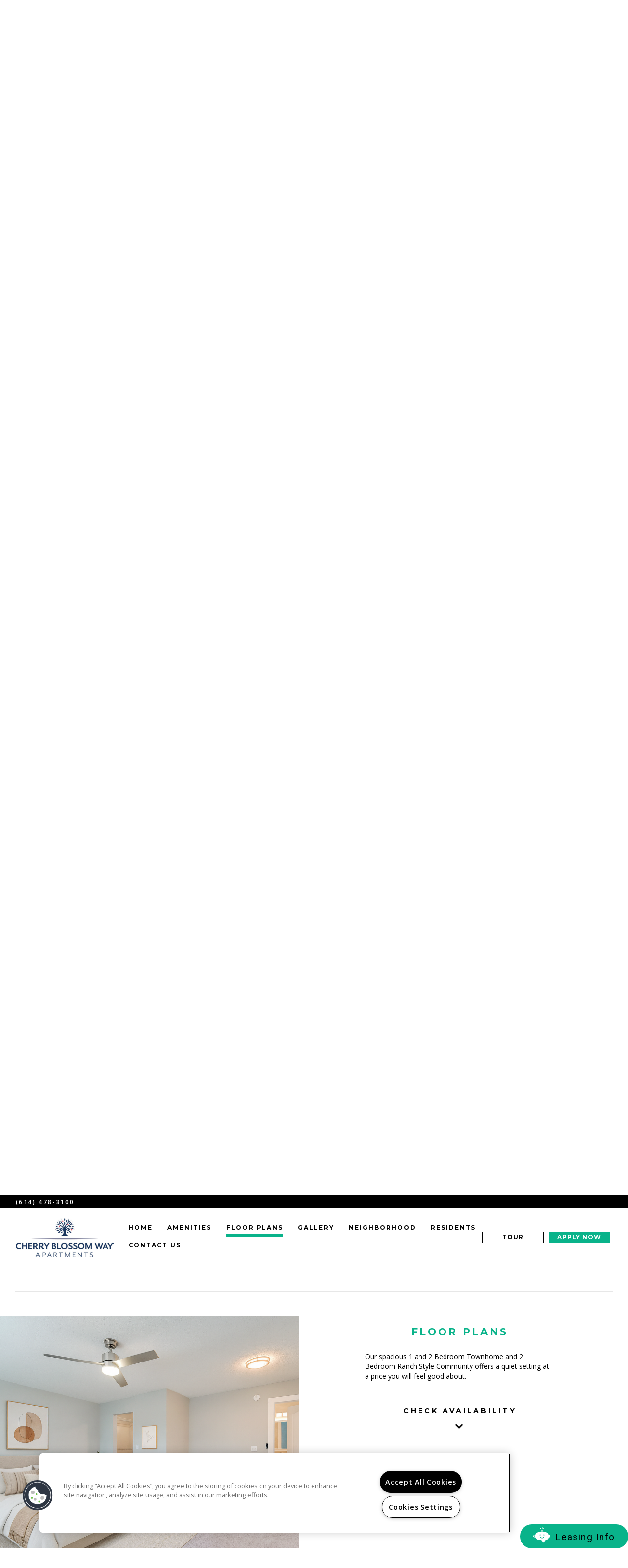

--- FILE ---
content_type: text/html; charset=utf-8
request_url: https://uc-widget.realpageuc.com/widget/proactive?wid=w4sj6g2qRK6KC1T8RaH4Jw
body_size: 4355
content:
<!DOCTYPE html>
<html lang="en">
<head>
    <meta charset="UTF-8">
    <meta http-equiv="X-UA-Compatible" content="IE=edge">

    <!-- for ios 7 style, multi-resolution icon of 152x152 -->
    <meta name="apple-mobile-web-app-capable" content="yes">
    <meta name="apple-mobile-web-app-status-barstyle" content="black-translucent">
    <link rel="apple-touch-icon" href="/assets/img/logoCircles.png">
    <meta name="apple-mobile-web-app-title" content="Flatkit">
    <!-- for Chrome on Android, multi-resolution icon of 196x196 -->
    <meta name="mobile-web-app-capable" content="yes">
    <meta name="robots" content="noindex">

            <script>
            window.sendAnalyticsEvent = function(event, params) {}
        </script>
    
    
    <link href="https://fonts.googleapis.com/css?family=Roboto" rel="stylesheet">
    <link media="all" type="text/css" rel="stylesheet" href="https://uc-widget.realpageuc.com/assets/css/ucWidgetProactive.css?id=f4b714a317753c4b0ad097c667c6e438">

    <style type="text/css">
        .base-color, .simple-icon.base-color, .communicationMode:hover &gt; i {
    color: #40454F!important;
}

::-webkit-scrollbar-thumb {
    background: #757576 !important;
}

::-webkit-scrollbar-track {
    background: #000000;
}

.md-check input:checked + i::before {
    border-color: #40454F;
}
.neutral {
    background-color: #40454F!important;
}

.fill-background {
    background: linear-gradient(90deg, #09B38A 0% , #09B38A 30%, #09B38A 100%);
}
.fill-color {
    color: #09B38A;
}
.fill-background-color {
    background: linear-gradient(90deg, #09B38A 0% , #09B38A 30% , #09B38A 100%);
}
.fill-border-bottom {
    border-bottom-color: #09B38A;
}

a.chatContentAnchor,
a.chatContentAnchor:visited,
a.chatContentAnchor:active,
a.chatContentAnchor:hover,
a.chatContentAnchor:focus
{
    text-decoration: none;
}

a.chatContentAnchor:hover {
    text-decoration: underline;
}

.secondary-color {
    color: #000000;
}
.secondary-border {
    border-color: #000000;
}
.communicationMode:hover &gt; i {
    color: #000000;
}

.exist-location .star.active:before, .exist-location .star.active {
    color: #09B38A;
    border-color: #09B38A;
}
.secondary-fill {
    background: #000000!important;
    border-color: #000000!important;
}
.secondary-background {
    background: white;
}
.secondary-background-color {
    background-color: #000000;
}
.btn-group-orange label.active, label.active, .btn-group-orange .btn-secondary:active, .btn-group-orange .btn-secondary:hover, .btn-group-orange .btn-secondary:focus {
    background: #09B38A !important;
    color: #000000 !important;
}
.fill-shadow {
    text-shadow: 0 0 0 #09B38A;
}


.rpucWidgetBox.docked-box .rpucConversationContainer {
    height: calc(100vh - 155px);
    position: relative;
}
.rpucWidgetBox .rpucConversationContainer {
    height: CALC(100vh - 155px);
    position: relative;
}
.rpucWidgetBox .rpucConversationContainer.locked {
    height: CALC(100vh - 100px) !important;
}

.box-footer .form-control.message-input,
.box-footer .form-control.message-input:disabled {
    border-top: 0px;  
    border-right: 0px;  
    border-bottom: 1px solid #09B38A;
    border-left: 0px;  
 }
 
 .box-footer .uc-send-svg {
    fill: #09B38A;
 }

.body-proactive {
    overflow: hidden;
}

.proactive-button {
    background-color: #09B38A;
    color: #FEFEFE;
    font-family: &#039;Roboto&#039;;
    font-weight: 500;
}
.proactive-link {
    color: #09B38A;
}

.proactive-footer-border {
    border-bottom: 1px solid #40454F;
}
.proactive-footer {
    text-align: center;
    padding: 0px 20px 20px 20px;
    background-color: #FEFEFE;
}
.proactive-text{
    background-color: #FEFEFE;
}
#proactive-wrapper-mobile .proactive-footer-border{
    border-top: 1px solid rgba(18, 31, 46, 0.2);
}
.swiper-button-prev, .swiper-button-next {
    color: #09B38A !important; 
}
.message-container .swiper-slide.selected,
.message-container .swiper-slide.selected .tour-date {
    border-color: #09B38A;
    color: #09B38A !important;
    box-shadow: 0px 0px 20px 0px #f0f0f0;
}

.message-container .rich-content-wrapper {
    border-top: 20px solid #09B38A;
}

.message-container .rich-content-cta button {
    background-color: #09B38A;    
}

#datePicker .active.day {
    background-color: #09B38A;
}

.ccConversationItem .message-container p.caption.caption-bottom {
    background-color: #09B38A;
}

    </style>
    </head>
<body class="avatar-image body-proactive" style="z-index: 0;">
        <script>
        window.ccrp = {
            cleanBaseUrl: 'https://uc-widget.realpageuc.com',
            baseUrl: 'https://uc-widget.realpageuc.com/',
            widgetSettings: {"widget":{"id":"w4sj6g2qRK6KC1T8RaH4Jw","active":true,"property_id":"1006560008","company_name":"Dietz Property Group","terms_of_use_url":"https:\/\/www.realpage.com\/privacy-policy","terms_of_use_text":false,"name":"Cherryblossom Way North Apartments","title":"Leasing Info","splash_screen_active":true,"splash_screen_greeting":"","privacy_policy_url":"https:\/\/www.realpage.com\/privacy-policy","privacy_policy_text":"Privacy","communication_modes":["chat","text"],"color_background":"#09B38A","color_secondary_background":"#40454F","color_gradient":"#09B38A","color_text":"#000000","footer_text_color":"#000000","footer_color":"#09B38A","logo":"","logo_active":"","default_communication_mode":"chat","is_template":false,"multi_subject_label":"How can we help you?","transcript_enabled":false,"gtm_enabled":false,"gtm_code":null,"log_rocket_enabled":false,"log_rocket":"","post_conversation_survey":true},"proactive":{"active":true,"include_mobile":false,"mobile_position":"left","desktop_position":"left","trigger_time":30,"headline_text":"Chat Invitation","invitation_text":"Have questions about living at Cherryblossom Way North Apartments? Chat now to find out more about our community.","photo_link":"https:\/\/omnichannel-prod.s3.amazonaws.com\/default_images\/default_photo_link.jpg","icon_link":"","logo_link":"","logo_blurb_text":"","proactive_chat_format":["simple"],"chat_button_text":"Click to chat","color_text":"#40454F","color_primary":"#09B38A","color_background":"#FEFEFE","color_chat_button_text":"#FEFEFE","proactive_photo_alt_text":"Agent wearing headset"},"cta":{"title":"Leasing Info","mobile_position":"br","desktop_position":"br","color_text":"#000000","color_background":"#09B38A","isMobile":false},"subjects":{"leasingsales":{"label":"Let's talk about renting an apartment","email_address":"","call_phone_number":"","text_phone_number":"+16148026104","questions":[],"modes":["chat","text"]}},"property":{"id":"1006560008","email_address":"","property_name":"Cherryblossom Way North Apartments","call_phone_number":"","text_phone_number":"","rjoy_id":"6e30953f-da64-4eec-823c-2bbd41201e9d"},"common_questions":{"email":false,"firstName":false,"lastName":false,"behalfOf":false,"phone":false,"emailRequired":true,"firstNameRequired":true,"lastNameRequired":true,"behalfOfRequired":true,"phoneRequired":false},"page_animations_enabled":true,"widget_version":2,"subjects_by_mode":{"chat":{"leasingsales":{"label":"Let's talk about renting an apartment","email_address":"","call_phone_number":"","text_phone_number":"+16148026104","questions":[],"modes":["chat","text"]}},"text":{"leasingsales":{"label":"Let's talk about renting an apartment","email_address":"","call_phone_number":"","text_phone_number":"+16148026104","questions":[],"modes":["chat","text"]}}}},
            debug: false
        };
    </script>
        <div>
    <!--START - Desktop proactive chat  -->
    <div id="proactive-wrapper-full" style="display: none;" aria-live="polite">
                <div class="proactive-body initial-width" style="background: white;">
            <div class="proactive-text">
                <hr class="devider-top" style="width:8%; border-radius:10px; border-bottom: 6px solid #09B38A;">
                <h3 class="" style="color: #40454F;">Chat Invitation</h3>
                <p class="m-t-1 " style="color: #40454F;">Have questions about living at Cherryblossom Way North Apartments? Chat now to find out more about our community.</p>
                <div class="proactive-buttons">
                    <div class="col-xs-6 p-x-0">
                        <button class="md-btn button w-full proactivity-start-button proactive-button" style="background-color: #09B38A; color: #FEFEFE; padding: 8px; font-family: 'Roboto'; font-weight: 500; border-radius: 60px;">Click to chat</button>
                    </div>
                    <div class="col-xs-6 p-r-0">
                        <button class="md-btn md-flat m-b-sm w-full text-capitalize proactivity-abort-button proactive-link" style="color: #09B38A; border: 2px solid; border-radius: 60px;">No, thanks</button>
                    </div>
                </div>
                <div class="clearfix"></div>
            </div>
                    </div>
    </div>
    <!-- End - Mobile proactive chat  -->

    <!-- START - Mobile proactive chat  -->
     <div id="proactive-wrapper-mobile" style="display: none;">
        <div>
            <p class="p-x-md m-b-0" style="color: #40454F">Have questions about living at Cherryblossom Way North Apartments? Chat now to find out more about our community.</p>
        </div>
        <div class="proactive-buttons m-t-0 p-x-md p-b-md">
            <div class="col-xs-6 p-x-0">
                <!-- Note: button colors are linked to the widget colors for now -->
                <button class="md-btn button w-full proactivity-start-button proactive-button" style="background-color: #09B38A; color: #FEFEFE; padding: 8px;">Click to chat</button>
            </div>
            <div class="col-xs-6 p-r-0">
                <button class="md-btn md-flat m-b-sm w-full text-capitalize proactivity-abort-button proactive-link" style="color: #09B38A; border: 2px solid; border-radius: 60px;">No, thanks</button>
            </div>
            <div class="clearfix"></div>
        </div>
        <div class="proactive-body proactive-footer-border initial-width">
                    </div>
    </div>

    <!--End - Mobile proactive chat  -->
</div>

<script type="text/javascript">

var proactiveStartButton = document.querySelector(".proactivity-start-button");
var proactiveAbortButton = document.querySelector(".proactivity-abort-button");

var proactiveChatEvents = {
    showProactiveChatMobile: function (event) {
        window.sendAnalyticsEvent('proactivePopup.show');
        var mobile = document.getElementById('proactive-wrapper-mobile');

        if (event.data.logo === false) {
            //remove bottom border if logo is not available
            document.getElementById('proactive-wrapper-mobile').getElementsByClassName('proactive-footer-border')[0].classList.remove('proactive-footer-border');
        }

        mobile.parentNode.style.setProperty('height', '100%');
        mobile.parentNode.parentNode.style.setProperty('height','100%');

        mobile.style.setProperty('display','block');

        mobile.querySelector(".proactivity-start-button").onclick = handleProChatBtnClick.bind(null, true);
        mobile.querySelector(".proactivity-abort-button").onclick = handleProChatBtnClick.bind(null, false);

        var audio = document.getElementById("proactive-chat-sound");

        if (audio != null) {
            audio.load();
            try {
                audio.play();
            } catch (e) {
                if (window.ccrp.debug) {
                    console.log(e);
                }
            }
        }

        setTimeout(function(){
            window.parent.postMessage({ event_name: 'proactiveChatIframeResize', params: { height: countHeight() }}, '*')
        },50);

        window.addEventListener('orientationchange', function(){
            window.parent.postMessage({ event_name: 'proactiveChatIframeResize', params: { height: countHeight() }}, '*')
        })
    },
    showProactiveChatFull: function(event){
        window.sendAnalyticsEvent('proactivePopup.show');
        var full = document.getElementById('proactive-wrapper-full');
        var audio = document.getElementById("proactive-chat-sound");

        if (audio != null) {
            audio.load();
            try {
                audio.play();
            } catch (e) {
                if (window.ccrp.debug) {
                    console.log(e);
                }
            }
        }

        full.style.setProperty('display', 'block');

        full.querySelector(".proactivity-start-button").onclick = handleProChatBtnClick.bind(null, true);
        full.querySelector(".proactivity-abort-button").onclick = handleProChatBtnClick.bind(null, false);

        // footer-wrapper will only show up if there is a logo
        if ( event.data.icon === false && event.data.photo === false && event.data.logo ){
            document.getElementsByClassName('footer-wrapper')[0].style.setProperty('padding-top','0');
        }

        //clientHeight is not being read properly because of text wrapping once loaded on the dom - setTimeout reads what shows up after wrapping occurs
        setTimeout(function(){
            var full = document.getElementById('proactive-wrapper-full');
            window.parent.postMessage({event_name: 'proactiveChatIframeResize', params: { height: full.querySelectorAll('.proactive-body')[0].clientHeight } }, '*')
        }, 50);
    }
};

function countHeight(){
    var mobile = document.getElementById('proactive-wrapper-mobile'),
        children = mobile.children,
        counter = 0;

    for ( var i = 0; i < children.length; i++ ){
        counter += children[i].clientHeight;
    }
    //return only a number
    return counter;
}

// changed start and abort button handlers to a function
function handleProChatBtnClick(startParameter) {
    if (startParameter) { 
        window.sendAnalyticsEvent('proactivePopup.accept');
    } else {
        window.sendAnalyticsEvent('proactivePopup.dismiss');
    }
    window.parent.postMessage({event_name: 'proactiveChat', params: {start: startParameter}}, '*');
}

function handleProactiveEventMessages(_ev) {

    var eventName = _ev.data.event_name;
    proactiveChatEvents[eventName](_ev);
}

proactiveStartButton.onclick = handleProChatBtnClick.bind(null, true);
proactiveAbortButton.onclick = handleProChatBtnClick.bind(null, false);

window.addEventListener('message', handleProactiveEventMessages, false);

</script>

        </body>
</html>



--- FILE ---
content_type: text/html; charset=UTF-8
request_url: https://uc-widget.realpageuc.com/widget/floorPlan
body_size: 611
content:
<!DOCTYPE html>
<html lang="en">
    <head>
        <meta charset="UTF-8">
        <meta http-equiv="X-UA-Compatible" content="IE=edge">
        <meta name="apple-mobile-web-app-capable" content="yes">
        <meta name="apple-mobile-web-app-status-barstyle" content="black-translucent">
        <link rel="apple-touch-icon" href="/assets/img/logoCircles.png">
        <meta name="apple-mobile-web-app-title" content="Flatkit">
        <meta name="mobile-web-app-capable" content="yes">
        <meta name="robots" content="noindex">
        <link href="https://fonts.googleapis.com/css?family=Roboto" rel="stylesheet">
        <style>
            .container {
                max-width: 90%;
            }
        </style>
        <link media="all" type="text/css" rel="stylesheet" href="https://uc-widget.realpageuc.com/assets/css/ucWidgetVendor.css?id=c3c71757f9bc25ecd518e13c4f9226a2">
        <link media="all" type="text/css" rel="stylesheet" href="https://uc-widget.realpageuc.com/assets/css/ucWidget.css?id=4bb45119e78aecb0dc01a8a9acb70a51">
        <style>
            .container {
                background-color: #fff;
                padding: 5px 0;
                border-radius: 5px;
            }
            .close-button {
                margin-right: 10px;
            }
        </style>
    </head>
    <body class="rpfloorPlanModalContainer">
        <div class="container text-right">
            <button class="close-button" type="button" aria-label="Close Modal">
                <i class="fa fa-times" aria-hidden="true"></i>
            </button>
            <div class="floorplan-carousel-placeholder">
              
            </div>

            <div class="swiper-button-prev swiper-button-disabled" style="display: none;" tabindex="-1" role="button" aria-label="Previous slide" aria-disabled="true"></div>
            <div class="swiper-button-next swiper-button-disabled" style="display: none;" tabindex="-1" role="button" aria-label="Next slide" aria-disabled="true"></div>
            <span class="swiper-notification" aria-live="assertive" aria-atomic="true"></span>
        </div>
        <script src="https://uc-widget.realpageuc.com/js/vendor.js?id=7741418cedac33144f708010ea68a215"></script>
        <script src="https://uc-widget.realpageuc.com/js/uc-floor-plan.js?id=54bc62078d6d5cc911341dfab9a7c3eb"></script>
    </body>
</html>

--- FILE ---
content_type: text/html; charset=utf-8
request_url: https://uc-widget.realpageuc.com/widget/window?wid=w4sj6g2qRK6KC1T8RaH4Jw&referrer=
body_size: 25401
content:
<!DOCTYPE html>
<html lang="en">
<head>
    <meta charset="UTF-8">
    <meta http-equiv="X-UA-Compatible" content="IE=edge">
    <meta name="csrf-token" content="yEkGSoRNr2K1Ry4Bqrs5lQ8iTCttkUAB7umABt8A">
    <meta name="xsrf-token" content="[base64]">
    <meta name="session-id" content="ltG9PM8YPebOgEWLF7yESwMIF2DllAtIWxWoon4c">
    <meta name="session-name" content="[base64]">
    <!-- for ios 7 style, multi-resolution icon of 152x152 -->
    <meta name="apple-mobile-web-app-capable" content="yes">
    <meta name="apple-mobile-web-app-status-barstyle" content="black-translucent">
    <!-- for Chrome on Android, multi-resolution icon of 196x196 -->
    <meta name="mobile-web-app-capable" content="yes">
    <meta name="robots" content="noindex">

            <script>
            window.sendAnalyticsEvent = function(event, params) {}
        </script>
    
    
        <link href="https://fonts.googleapis.com/css?family=Roboto" rel="stylesheet">
    <link media="all" type="text/css" rel="stylesheet" href="https://uc-widget.realpageuc.com/assets/css/ucWidget.css?id=4bb45119e78aecb0dc01a8a9acb70a51">
    <style type="text/css">
        .base-color, .simple-icon.base-color, .communicationMode:hover &gt; i {
    color: #40454F!important;
}

::-webkit-scrollbar-thumb {
    background: #757576 !important;
}

::-webkit-scrollbar-track {
    background: #000000;
}

.md-check input:checked + i::before {
    border-color: #40454F;
}
.neutral {
    background-color: #40454F!important;
}

.fill-background {
    background: linear-gradient(90deg, #09B38A 0% , #09B38A 30%, #09B38A 100%);
}
.fill-color {
    color: #09B38A;
}
.fill-background-color {
    background: linear-gradient(90deg, #09B38A 0% , #09B38A 30% , #09B38A 100%);
}
.fill-border-bottom {
    border-bottom-color: #09B38A;
}

a.chatContentAnchor,
a.chatContentAnchor:visited,
a.chatContentAnchor:active,
a.chatContentAnchor:hover,
a.chatContentAnchor:focus
{
    text-decoration: none;
}

a.chatContentAnchor:hover {
    text-decoration: underline;
}

.secondary-color {
    color: #000000;
}
.secondary-border {
    border-color: #000000;
}
.communicationMode:hover &gt; i {
    color: #000000;
}

.exist-location .star.active:before, .exist-location .star.active {
    color: #09B38A;
    border-color: #09B38A;
}
.secondary-fill {
    background: #000000!important;
    border-color: #000000!important;
}
.secondary-background {
    background: white;
}
.secondary-background-color {
    background-color: #000000;
}
.btn-group-orange label.active, label.active, .btn-group-orange .btn-secondary:active, .btn-group-orange .btn-secondary:hover, .btn-group-orange .btn-secondary:focus {
    background: #09B38A !important;
    color: #000000 !important;
}
.fill-shadow {
    text-shadow: 0 0 0 #09B38A;
}


.rpucWidgetBox.docked-box .rpucConversationContainer {
    height: calc(100vh - 155px);
    position: relative;
}
.rpucWidgetBox .rpucConversationContainer {
    height: CALC(100vh - 155px);
    position: relative;
}
.rpucWidgetBox .rpucConversationContainer.locked {
    height: CALC(100vh - 100px) !important;
}

.box-footer .form-control.message-input,
.box-footer .form-control.message-input:disabled {
    border-top: 0px;  
    border-right: 0px;  
    border-bottom: 1px solid #09B38A;
    border-left: 0px;  
 }
 
 .box-footer .uc-send-svg {
    fill: #09B38A;
 }

.body-proactive {
    overflow: hidden;
}

.proactive-button {
    background-color: #09B38A;
    color: #FEFEFE;
    font-family: &#039;Roboto&#039;;
    font-weight: 500;
}
.proactive-link {
    color: #09B38A;
}

.proactive-footer-border {
    border-bottom: 1px solid #40454F;
}
.proactive-footer {
    text-align: center;
    padding: 0px 20px 20px 20px;
    background-color: #FEFEFE;
}
.proactive-text{
    background-color: #FEFEFE;
}
#proactive-wrapper-mobile .proactive-footer-border{
    border-top: 1px solid rgba(18, 31, 46, 0.2);
}
.swiper-button-prev, .swiper-button-next {
    color: #09B38A !important; 
}
.message-container .swiper-slide.selected,
.message-container .swiper-slide.selected .tour-date {
    border-color: #09B38A;
    color: #09B38A !important;
    box-shadow: 0px 0px 20px 0px #f0f0f0;
}

.message-container .rich-content-wrapper {
    border-top: 20px solid #09B38A;
}

.message-container .rich-content-cta button {
    background-color: #09B38A;    
}

#datePicker .active.day {
    background-color: #09B38A;
}

.ccConversationItem .message-container p.caption.caption-bottom {
    background-color: #09B38A;
}

    </style>
    <link media="all" type="text/css" rel="stylesheet" href="https://uc-widget.realpageuc.com/assets/css/ucWidgetVendor.css?id=c3c71757f9bc25ecd518e13c4f9226a2">
    <script src="https://uc-widget.realpageuc.com/js/vendor.js?id=7741418cedac33144f708010ea68a215"></script>
        <meta name="viewport" content="width=device-width, initial-scale=1">
    <script src="https://media.twiliocdn.com/sdk/js/conversations/v2.0/twilio-conversations.min.js"></script>
    <script src="https://momentjs.com/downloads/moment-timezone-with-data.min.js"></script>

    <!-- Vendor -->
    <script>
        function getReferalUrl() {
            var vars = {};
            try {
                var parts = window.location.href.replace(/[?&]+([^=&]+)=([^&]*)/gi, function(m,key,value) {
                    vars[key] = value;
                });
                return vars['referrer'];
            } catch (e) {}

            return '';
        }

        window.ccrp = {
            cleanBaseUrl: 'https://uc-widget.realpageuc.com',
            baseUrl: 'https://uc-widget.realpageuc.com/',
            csrfToken: 'yEkGSoRNr2K1Ry4Bqrs5lQ8iTCttkUAB7umABt8A',
            referrer: getReferalUrl(),
                                    pusherKey: '',
            nonceKey: '',
            contactPresenceChannel: 'contactPresenceChannel',
            userPresenceChannel: 'userPresenceChannel',
            widgetSettings: {"widget":{"id":"w4sj6g2qRK6KC1T8RaH4Jw","active":true,"property_id":"1006560008","company_name":"Dietz Property Group","terms_of_use_url":"https:\/\/www.realpage.com\/privacy-policy","terms_of_use_text":false,"name":"Cherryblossom Way North Apartments","title":"Leasing Info","splash_screen_active":true,"splash_screen_greeting":"","privacy_policy_url":"https:\/\/www.realpage.com\/privacy-policy","privacy_policy_text":"Privacy","communication_modes":["chat","text"],"color_background":"#09B38A","color_secondary_background":"#40454F","color_gradient":"#09B38A","color_text":"#000000","footer_text_color":"#000000","footer_color":"#09B38A","logo":"","logo_active":"","default_communication_mode":"chat","is_template":false,"multi_subject_label":"How can we help you?","transcript_enabled":false,"gtm_enabled":false,"gtm_code":null,"log_rocket_enabled":false,"log_rocket":"","post_conversation_survey":true},"proactive":{"active":true,"include_mobile":false,"mobile_position":"left","desktop_position":"left","trigger_time":30,"headline_text":"Chat Invitation","invitation_text":"Have questions about living at Cherryblossom Way North Apartments? Chat now to find out more about our community.","photo_link":"https:\/\/omnichannel-prod.s3.amazonaws.com\/default_images\/default_photo_link.jpg","icon_link":"","logo_link":"","logo_blurb_text":"","proactive_chat_format":["simple"],"chat_button_text":"Click to chat","color_text":"#40454F","color_primary":"#09B38A","color_background":"#FEFEFE","color_chat_button_text":"#FEFEFE","proactive_photo_alt_text":"Agent wearing headset"},"cta":{"title":"Leasing Info","mobile_position":"br","desktop_position":"br","color_text":"#000000","color_background":"#09B38A","isMobile":false},"subjects":{"leasingsales":{"label":"Let's talk about renting an apartment","email_address":"","call_phone_number":"","text_phone_number":"+16148026104","questions":[],"modes":["chat","text"]}},"property":{"id":"1006560008","email_address":"","property_name":"Cherryblossom Way North Apartments","call_phone_number":"","text_phone_number":"","rjoy_id":"6e30953f-da64-4eec-823c-2bbd41201e9d"},"common_questions":{"email":false,"firstName":false,"lastName":false,"behalfOf":false,"phone":false,"emailRequired":true,"firstNameRequired":true,"lastNameRequired":true,"behalfOfRequired":true,"phoneRequired":false},"page_animations_enabled":true,"widget_version":2,"subjects_by_mode":{"chat":{"leasingsales":{"label":"Let's talk about renting an apartment","email_address":"","call_phone_number":"","text_phone_number":"+16148026104","questions":[],"modes":["chat","text"]}},"text":{"leasingsales":{"label":"Let's talk about renting an apartment","email_address":"","call_phone_number":"","text_phone_number":"+16148026104","questions":[],"modes":["chat","text"]}}}},
            ipAddr: "2600:1f16:52:7d01:9eb:488a:fd9d:7938",
            google_analytics_enabled: null,
            debug: false,
            lockInputWhileBotIsTyping: true,
            isSmartBot: function() {
                var subject = 'leasingsales';
                if ($('[name="subject"]').length && $('[name="subject"]').val() && $('[name="subject"]').val() != 'leasingsales') {
                    subject = $('[name="subject"]').val();
                }
                return (window.ccrp.widgetSettings.widget_version == 2 || window.ccrp.widgetSettings.widget_version == 3) && subject == 'leasingsales';
            }
        };
    </script>
</head>
<body class="" style="line-height: 1.07;">
    
    <input id="csrfToken" name="csrfToken" type="hidden" value="yEkGSoRNr2K1Ry4Bqrs5lQ8iTCttkUAB7umABt8A">
    <svg xmlns="http://www.w3.org/2000/svg" xmlns:xlink="http://www.w3.org/1999/xlink" style="width:0px; height:0px">

    <!-- Comments -->
    <symbol id="icon-comments-2" viewBox="0 0 32 29.34">
        <path d="M30,25.33H25.33V30a.67.67,0,0,1-1.14.47l-5.14-5.14H13.33A1.33,1.33,0,0,1,12,24V22a.67.67,0,1,1,1.33,0v2h6a.68.68,0,0,1,.25.05.65.65,0,0,1,.22.15L24,28.39V24.67a.67.67,0,0,1,.67-.67H30a.67.67,0,0,0,.67-.67v-12a.67.67,0,0,0-.67-.67H26a.67.67,0,1,1,0-1.33h4a2,2,0,0,1,2,2v12a2,2,0,0,1-2,2Zm-9.33-6.67H11.61L6.47,23.8A.66.66,0,0,1,6,24a.65.65,0,0,1-.26-.05.67.67,0,0,1-.41-.61V18.67H2a2,2,0,0,1-2-2V3.33a2,2,0,0,1,2-2H20.67a2,2,0,0,1,2,2V16.67a2,2,0,0,1-2,2Zm.67-15.33a.67.67,0,0,0-.67-.67H2a.67.67,0,0,0-.67.67V16.67a.67.67,0,0,0,.67.67H6a.67.67,0,0,1,.67.67v3.72l4.19-4.19a.66.66,0,0,1,.22-.15.66.66,0,0,1,.23,0h9.35a.67.67,0,0,0,.67-.67V3.33ZM18,8.67H4.67a.67.67,0,1,1,0-1.33H18a.67.67,0,1,1,0,1.33ZM4.67,11.33H14a.67.67,0,1,1,0,1.33H4.67a.67.67,0,1,1,0-1.33Z" transform="translate(0 -1.33)"/>
    </symbol>

    <!-- Message -->
    <symbol id="icon-message-2-write" viewBox="0 0 30 30">
        <g id="Line_Icons">
            <g>
                <g>
                    <path style="fill:#000000;" d="M20.998,24l-5.334-4h-3.166c-0.827,0-1.5-0.673-1.5-1.5v-7c0-0.827,0.673-1.5,1.5-1.5h10
				c0.827,0,1.5,0.673,1.5,1.5v7c0,0.827-0.673,1.5-1.5,1.5h-1.5V24z M12.998,18h3.334l2.666,2v-2h3v-6h-9V18z"/>
                </g>
                <g>
                    <path style="fill:#000000;" d="M2.998,20v-4h-1.5c-0.827,0-1.5-0.673-1.5-1.5v-11c0-0.827,0.673-1.5,1.5-1.5h13
				c0.827,0,1.5,0.673,1.5,1.5v4.498h-2V4h-12v10h3v2l2.666-2h1.334v2H8.332L2.998,20z"/>
                </g>
            </g>
        </g>
    </symbol>

    <!-- Phone Message -->
    <symbol id="icon-phone-message-2" viewBox="0 0 32 32">
      <path d="M28,20.67H19.65l-2.47,3.08A.67.67,0,0,1,16,23.33V20.67H14.67a1.34,1.34,0,0,1-1.33-1.33V10.67a1.34,1.34,0,0,1,1.33-1.33H28a1.34,1.34,0,0,1,1.33,1.33v8.67A1.33,1.33,0,0,1,28,20.67Zm0-10H14.67v8.67h2a.67.67,0,0,1,.67.67v1.43l1.48-1.85,0,0,.1-.09.1-.07.11,0,.14,0H28V10.67ZM8.65,3.33a.67.67,0,0,1,.67-.67h4a.67.67,0,0,1,0,1.33h-4A.67.67,0,0,1,8.65,3.33Zm2.67,26a2,2,0,1,1,2-2A2,2,0,0,1,11.31,29.33Zm8-22a.67.67,0,0,1-.67-.67v-4a1.38,1.38,0,0,0-1.37-1.38H5.37A1.38,1.38,0,0,0,4,2.71V29.29a1.38,1.38,0,0,0,1.37,1.38H17.29a1.38,1.38,0,0,0,1.37-1.38v-4a.67.67,0,0,1,1.33,0v4A2.71,2.71,0,0,1,17.29,32H5.37a2.71,2.71,0,0,1-2.71-2.71V2.71A2.71,2.71,0,0,1,5.37,0H17.29A2.71,2.71,0,0,1,20,2.71v4A.67.67,0,0,1,19.33,7.33Z" transform="translate(-2.67 0)"/>
    </symbol>

    <!-- Phone -->
    <symbol id="icon-phone-2" viewBox="0 0 32 32">
        <path d="M25.6 32c-2.834 0-5.848-0.803-8.96-2.387-2.869-1.461-5.702-3.552-8.195-6.048s-4.581-5.333-6.040-8.203c-1.581-3.114-2.384-6.128-2.384-8.962 0-1.837 1.712-3.611 2.446-4.288 1.058-0.974 2.722-2.112 3.931-2.112 0.602 0 1.306 0.394 2.219 1.238 0.68 0.63 1.446 1.485 2.213 2.47 0.462 0.595 2.768 3.634 2.768 5.091 0 1.195-1.352 2.027-2.782 2.906-0.554 0.339-1.125 0.691-1.538 1.022-0.442 0.354-0.52 0.541-0.533 0.582 1.518 3.786 6.16 8.427 9.944 9.944 0.034-0.011 0.221-0.085 0.581-0.533 0.331-0.413 0.683-0.986 1.022-1.538 0.88-1.43 1.71-2.782 2.906-2.782 1.458 0 4.496 2.306 5.091 2.768 0.986 0.766 1.84 1.533 2.47 2.213 0.845 0.912 1.238 1.618 1.238 2.219 0 1.21-1.138 2.878-2.11 3.941-0.678 0.739-2.453 2.459-4.29 2.459zM6.39 1.6c-0.429 0.008-1.582 0.533-2.837 1.688-1.19 1.098-1.931 2.29-1.931 3.112 0 10.766 13.222 24 23.978 24 0.821 0 2.013-0.744 3.11-1.941 1.157-1.261 1.682-2.419 1.69-2.85-0.051-0.304-0.893-1.486-3.195-3.259-1.979-1.523-3.584-2.341-3.997-2.35-0.029 0.008-0.208 0.077-0.571 0.538-0.315 0.402-0.653 0.95-0.981 1.482-0.896 1.458-1.742 2.835-2.973 2.835-0.198 0-0.394-0.038-0.581-0.114-4.2-1.68-9.166-6.646-10.846-10.846-0.202-0.504-0.234-1.294 0.758-2.194 0.528-0.478 1.258-0.926 1.965-1.362 0.531-0.326 1.082-0.664 1.482-0.981 0.461-0.363 0.53-0.542 0.538-0.571-0.011-0.413-0.827-2.018-2.35-3.997-1.773-2.302-2.955-3.142-3.259-3.195z"></path>
    </symbol>

    <!-- Cancel -->
    <symbol id="icon-cancel-circle" viewBox="0 0 32 32">
        <g id="Frame_-_24px">
            <rect style="fill:none;" width="24" height="24"/>
        </g>
        <g id="Line_Icons">
            <polygon points="20.749,4.707 19.334,3.293 12.042,10.586 4.749,3.293 3.334,4.707 10.627,12 3.334,19.293
		4.749,20.707 12.042,13.414 19.334,20.707 20.749,19.293 13.456,12 	"/>
        </g>
    </symbol>
    <symbol id="icon-like-2" viewBox="0 0 32 32">
      <path d="M22.794 31.909h-6.124c-2.287 0-3.922-0.616-5.364-1.159-1.219-0.458-2.271-0.854-3.551-0.854-2.022 0-4.020-0.022-4.020-0.022-0.108-0.002-0.215-0.029-0.31-0.078-0.246-0.131-2.403-1.422-2.403-6.711 0-5.151 1.388-7.693 1.448-7.799 0.096-0.172 0.263-0.293 0.456-0.334 0.050-0.010 4.979-1.052 7.821-3.888 2.688-2.682 4.317-6.926 4.537-9.731 0.063-0.807 0.798-1.425 1.625-1.301 1.155 0.172 3.845 1.109 3.845 6.082 0 2.223-0.621 4.787-0.989 6.11h6.481c2.488 0 4.033 1.179 4.033 3.076 0 0.961-0.349 1.648-0.816 2.122 0.88 0.481 1.518 1.362 1.518 2.694 0 1.321-0.642 2.129-1.484 2.563 0.45 0.481 0.782 1.17 0.782 2.132 0 1.455-0.76 2.299-1.714 2.71 0.212 0.346 0.353 0.793 0.353 1.362 0 2.559-2.062 3.026-6.123 3.026zM3.964 28.517c0.566 0.006 2.171 0.020 3.791 0.020 1.529 0 2.744 0.458 4.031 0.942 1.398 0.526 2.845 1.072 4.884 1.072h6.124c4.763 0 4.763-0.774 4.763-1.669 0-0.938-0.681-1.042-0.758-1.051-0.364-0.042-0.63-0.365-0.601-0.73s0.325-0.643 0.712-0.622c0.001 0 0.001 0 0.003 0 0.632 0 2.004-0.165 2.004-1.669 0-1.548-1.379-1.724-1.438-1.73-0.368-0.042-0.634-0.37-0.601-0.737 0.035-0.368 0.351-0.635 0.726-0.615l0.088 0.003c0.719 0 1.925-0.211 1.925-1.616 0-1.61-1.404-1.783-2.007-1.783-0.36 0-0.684-0.278-0.707-0.637-0.022-0.357 0.211-0.671 0.568-0.716 0.237-0.033 1.445-0.275 1.445-1.681 0-1.551-1.9-1.742-2.704-1.742h-7.489c-0.217 0-0.292-0.081-0.421-0.256-0.127-0.176-0.164-0.401-0.097-0.608 0.012-0.037 1.186-3.706 1.186-6.58 0-2.799-0.954-4.481-2.686-4.739-0.009 0.005-0.063 0.024-0.066 0.063-0.232 2.96-1.874 7.536-4.931 10.586-2.716 2.71-6.949 3.888-8.174 4.182-0.318 0.731-1.153 3.012-1.153 6.879 0 3.785 1.206 5.112 1.582 5.434z"></path>
    </symbol>
    <!-- Minimize -->
    <symbol id="icon-minimize" viewBox="0 0 32 32">
        <rect x="3" y="11.001" width="18" height="2"/>
    </symbol>


</svg>
    
<!-- START - Modal :: End chat confirmation / and survey -->

    <div class="chat-modal" id="chat-modal">
        <div class="modal-dialog" role="dialog" aria-labelledby="doneCanvas" aria-describedby="dialog-description" tabindex="0" aria-live="assertive">
            <div class="modal-content fill-background" role="document">
                <div class="modal-body pop-screen-1 fill-background">
                    <span id="doneCanvas" class="widget-customer-done" style="color:#09B38A">Done?</span>
                    <p class="font-16 text-centered text-l-h m-x-10 p-t-10 p-b-10 base-color" id="dialog-description">
                        Are you sure that you want to end the chat session?
                    </p>
                    <div class="text-centered m-t-20 m-b-10">
                        <button class="button button-xl border-all blue-submit-btn btn-block widgetModalButton end-chat-button">
                            <span class="color font-18 l-s-1 end-chat">End Chat Session</span>
                        </button>
                    </div>
                    <div class="text-centered m-t-10 m-b-10" tabindex="0">
                        <button type="button" id="keep-chating-button"  class="button button-xl border-all btn-block active-chat fill-color" style="border-radius: 16px; filter: brightness(90%);">
                            <span>Keep Chatting</span>
                        </button>
                    </div>
                </div>
                <div class="modal-body hide-element fill-background pop-screen-11">
                    <p class="font-18 text-centered text-l-h m-x-10 p-t-20 p-b-20 base-color">
                        The chat conversation has ended. What would you like to do next?
                    </p>
                    <div class="text-centered m-t-20 m-b-10">
                        <button class="button button-xl border-all border grey blue-submit-btn btn-block widgetModalButton end-chat-button">
                            <span class="color font-18 l-s-1 end-chat">End Chat Session</span>
                        </button>
                    </div>
                    <div class="text-centered m-t-10 m-b-10">
                        <button type="button" id="reinitiate-chating-button"
                                class="button button-xl border-all btn-block active-chat fill-color" style="border-radius: 16px; filter: brightness(90%);">
                            <span class="font-18">Start New Chat Session</span>
                        </button>
                    </div>
                    <div class="text-centered m-t-10 m-b-10">
                        <button type="button"
                                class="button button-xl border-all btn-block active-chat fill-color"
                                style="border-radius: 16px; filter: brightness(90%);"
                                onclick="hideAllChatPopScreens()">
                            <span class="font-18">Return To Chat History</span>
                        </button>
                    </div>
                </div>
                
                <div class="modal-body hide-element fill-background pop-screen-2">
                    <div class="text-centered m-b-20">
                        <div class="font-24 text-dark-grey m-t-10 m-b-20 base-color">How did we do?</div>
                        <div class="conv-main">
                            <p class="font-18 text-l-h m-b-10 text-light-grey base-color">Rate your conversation with</p>
                            <p class="font-20 text-l-h font-bold m-b-10  base-color" id="rate-operator-name"></p>
                        </div>
                        <div class="img-rating p-b-10">
                            <div class="conv-1 conv-img"><span class="widget-customer-sat">Very Dissatisfied</span></div>
                            <div class="conv-2 conv-img"><span class="widget-customer-sat">Dissatisfied</span></div>
                            <div class="conv-3 conv-img"><span class="widget-customer-sat">Neutral</span></div>
                            <div class="conv-4 conv-img"><span class="widget-customer-sat">Satisfied</span></div>
                            <div class="conv-5 conv-img"><span class="widget-customer-sat">Very Satisfied</span></div>
                        </div>
                        <div class="m-b-20">
                            <div class="exist-location">
                                <div class="item-content input-modify">
                                    <div class="item-inner ">
                                        <div class="item-input">
                                            <div class="rating-stars">
                                                <input type="radio" name="location-radio" value="1" data-validation="required">
                                                <button class="star" data-rel="location-radio" data-rel-val="1" aria-label="Very Dissatisfied">★</button>

                                                <input type="radio" name="location-radio" value="2">
                                                <button class="star" data-rel="location-radio" data-rel-val="2" aria-label="Dissatisfied">★</button>

                                                <input type="radio" name="location-radio" value="3">
                                                <button class="star" data-rel="location-radio" data-rel-val="3" aria-label="Neutral">★</button>

                                                <input type="radio" name="location-radio" value="4">
                                                <button class="star" data-rel="location-radio" data-rel-val="4" aria-label="Satisfied">★</button>

                                                <input type="radio" name="location-radio" value="5">
                                                <button class="star" data-rel="location-radio" data-rel-val="5" aria-label="Very Satisfied">★</button>
                                            </div>
                                        </div>
                                    </div>
                                </div>
                            </div>
                        </div>
                        <div class="border-gradient"></div>
                        <div class="border-shadow"></div>
                        <div class="chat-track-1">
                            <div class="p-t-20">
                                <p class="m-b-20 p-x-10 text-centered text-l-h font-16 text-light-grey base-color">
                                    We appreciate your feedback, which helps us give you the best possible renter experience.
                                </p>
                                <p class="text-centered p-b-30"><a class="base-color close-out" href="#">Skip this</a></p>
                            </div>
                        </div>
                        <div class="chat-track-2 hide-element">
                            <div class="p-t-20">
                                <div class="form-group text-left">
                                    <label class="font-16 m-b-10 text-light-grey base-color" for="feedback-textarea">Tell us more! Add a comment</label>
                                    <textarea class="form-control no-radius p-y-10" rows="3" id="feedback-textarea"></textarea>
                                </div>
                                <div class="text-centered m-t-20">
                                    <button type="button" class="button button-xl border-all border grey p-x-25
                                        blue-submit-btn feedback-btn btn-block widgetModalButton"><span class="color font-18 l-s-1">Submit</span></button>
                                </div>
                            </div>
                        </div>
                    </div>
                </div>
                <div class="modal-body hide-element fill-background pop-screen-3">
                    <div class="p-10">
                        <div class="dot-circle text-centered m-b-10">
                            <svg class="icon icon-like-2" style="fill:#09B38A; height:80px; width:80px"><use xlink:href="#icon-like-2"></use></svg>
                        </div>
                    </div>
                    <p class="font-20 text-l-h m-b-10 text-centered base-color">Thanks for your feedback!</p>
                    <p class="font-16 text-l-h m-b-30 text-light-grey p-b-5 text-centered base-color">We really appreciate it</p>
                    <div class="text-centered m-y-20">
                        <button type="button" class="button button-xl border-all border grey p-x-25 blue-submit-btn
                            btn-block widgetModalButton close-out" id="success-feedback-button"><span class="color font-18 l-s-1">Return to property</span></button>
                    </div>
                </div>
                <div class="modal-body hide-element fill-background pop-screen-error">
                    <p class="font-18 text-centered text-l-h m-x-10 p-b-20 base-color">
                        Chat service is unavailable at the moment. Please retry later.
                    </p>
                    <div class="text-centered m-t-20 m-b-10">
                        <button class="button button-xl border-all border grey blue-submit-btn btn-block widgetModalButton end-chat-button">
                            <span class="color font-18 l-s-1 end-chat">Close</span>
                        </button>
                    </div>
                </div>
            </div>
        </div>
    </div>
    <div class="chat-modal floor-plan-modal" style="display:none;">
        <div class="modal-dialog" role="document">
            <div class="modal-content fill-background">
                <div class="modal-body pop-screen-1 fill-background text-right">
                    <button class="close-button" type="button" aria-label="Close Modal">
                        <i class="fa fa-times" aria-hidden="true"></i>
                    </button>
                    <div class="floor-plan-swiper-placeholder">
                    </div>
                </div>
            </div>
        </div>
    </div>
    <div class="text-modal">
        <div class="modal-dialog" role="document">
            <div class="modal-content fill-background">
                <div class="modal-body hide-element fill-background pop-screen-error">
                    <p class="font-18 text-centered text-l-h m-x-10 p-b-20 base-color">
                        Texting service is unavailable at the moment. Please retry later.
                    </p>
                    <div class="text-centered m-t-20 m-b-10">
                        <button class="button button-xl border-all border grey blue-submit-btn btn-block widgetModalButton close-out">
                            <span class="color font-18 l-s-1">Close</span>
                        </button>
                    </div>
                </div>
            </div>
        </div>
    </div>
    
<!-- END - Modal :: End chat confirmation / and survey -->

    <div class="box ccConversation rpucWidgetBox" >

        <div class="box-header b-b chat-header fill-background-color">
            <div class="docked-modal-header row" style="display: flex;padding-left: 11px;align-items: center;">

                                    <svg xmlns="http://www.w3.org/2000/svg" xmlns:xlink="http://www.w3.org/1999/xlink" width="40px" height="30px" fill="#FFFFFF" viewBox="0 0 24 24" version="1.1">
                        <g id="Page-1" stroke="none" stroke-width="1" fill="none" fill-rule="evenodd">
                            <g id="export-me-solid-copy">
                                <rect id="invisible-sizing-box" fill-opacity="0" fill="#FFFFFF" x="0" y="0" width="24" height="24"/>
                                <g id="chatbot" transform="translate(0.000000, 1.000000)" fill="#ffffff" fill-rule="nonzero">
                                    <path d="M15.9473801,7.09886335 C18.9995004,7.09886335 21.4736767,9.57311063 21.4736767,12.62516 L21.4736767,13.7304619 C21.4736767,16.172144 19.4942931,18.1515276 17.052611,18.1515276 L14.2939325,21.6361481 C14.1694893,21.7932984 13.9320967,21.7962782 13.8037514,21.6423206 L10.8947336,18.1515276 L8.05261991,18.1515276 C5.00051378,18.1515276 2.52629488,15.6772803 2.52629488,12.62516 C2.52629488,9.57311063 5.00051378,7.09886335 8.05261991,7.09886335 L15.9473801,7.09886335 Z M13.8610066,14.0434144 C12.7923849,15.2124278 11.0953751,14.9873091 10.1225334,14.0260321 C9.93643633,13.8421344 9.63653832,13.843979 9.4526406,14.0300052 C9.26874289,14.2161023 9.27051659,14.5160712 9.4566137,14.699898 C10.7123258,15.94064 13.0409164,16.34469 14.560272,14.6825867 C14.7367911,14.4894657 14.7233109,14.1898515 14.5301899,14.0133323 C14.3371399,13.8368132 14.0375257,13.8502934 13.8610066,14.0434144 Z M1.81385947,10.8908542 C1.66074799,11.442821 1.57892366,12.0244354 1.57892366,12.62516 C1.57892366,13.3425384 1.69560754,14.0326623 1.9110314,14.6775883 L1.89474244,14.6782588 C0.84830626,14.6782588 0,13.8300022 0,12.7835164 C0,11.7869308 0.769438784,10.9700162 1.74666959,10.8944746 L1.81385947,10.8908542 Z M22.186,10.891 L22.1053285,10.8887739 C23.1517434,10.8887739 24,11.7371015 24,12.7835164 C24,13.7506136 23.2755626,14.548417 22.339773,14.6638973 C22.3755263,14.4612717 22.3997308,14.2552765 22.4118945,14.0462449 L22.421048,13.7304619 L22.421048,12.62516 C22.421048,12.1445803 22.3686804,11.6762312 22.2693404,11.2255077 L22.186,10.891 Z M9.31585249,10.2561998 C8.87980489,10.2561998 8.52634099,10.6096637 8.52634099,11.0457113 C8.52634099,11.481688 8.87980489,11.8351519 9.31585249,11.8351519 C9.75182913,11.8351519 10.105293,11.481688 10.105293,11.0457113 C10.105293,10.6096637 9.75182913,10.2561998 9.31585249,10.2561998 Z M14.6841475,10.2561998 C14.2481709,10.2561998 13.894707,10.6096637 13.894707,11.0457113 C13.894707,11.481688 14.2481709,11.8351519 14.6841475,11.8351519 C15.1201951,11.8351519 15.473659,11.481688 15.473659,11.0457113 C15.473659,10.6096637 15.1201951,10.2561998 14.6841475,10.2561998 Z M12.0000355,4.57369655 C12.9383304,4.57369655 13.7173283,5.25572785 13.8683161,6.15107728 L10.1317548,6.15107728 C10.2827426,5.25572785 11.0617406,4.57369655 12.0000355,4.57369655 Z M12.1578952,0 C12.4194812,0 12.6315453,0.21207621 12.6315453,0.473684901 L12.6315453,2.68421137 C12.6315453,2.91675747 12.4639885,3.11015839 12.2430334,3.15026543 L12.1578952,3.15789698 C11.8962383,3.15789698 11.6841741,2.94582573 11.6841741,2.68421137 L11.6841741,0.473684901 C11.6841741,0.241143212 11.851731,0.0477394187 12.0727359,0.00763168302 L12.1578952,0 Z M14.8979825,1.42989695 L14.9773054,1.48388855 C15.1776631,1.65204996 15.203843,1.95082699 15.0356958,2.15123435 L14.4267475,2.87695632 C14.2795566,3.05231276 14.0324174,3.0942437 13.8386609,2.98933148 L13.7593378,2.93533959 C13.5589801,2.76718528 13.5328002,2.46840825 13.7010184,2.26800089 L14.3099667,1.54227182 C14.4570956,1.36692159 14.704227,1.324986 14.8979825,1.42989695 Z M10.0056108,1.54172552 L10.6145592,2.26745459 C10.761688,2.44281103 10.7600894,2.69348175 10.6231194,2.86606449 L10.5561688,2.93480038 C10.3558111,3.1029547 10.0570483,3.07681738 9.88883009,2.87641002 L9.27988175,2.15068805 C9.13275294,1.97533161 9.13435149,1.72466089 9.27132155,1.55207815 L9.33827212,1.48334225 C9.53870076,1.31518084 9.8374636,1.34132525 10.0056108,1.54172552 Z" id="Combined-Shape"/>
                                    </g>
                                </g>
                            </g>
                        </svg>
                                 <span class="secondary-color" style="float:none !important">Leasing Info</span>
                <div class="pull-right controls" style="">
                    <button class="close-btn rpucMinimizeChat background-color" aria-label="Minimize chat" style="font-size:40px;border: none;background: transparent;outline: none;padding:0">
                        <svg class="icon icon-minimize" style="height: 25px;width: 25px;padding-bottom: 0px;margin-bottom: -21px;fill:#000000;cursor:pointer;transform: scale(1.35,1.35);"><use xlink:href="#icon-minimize"></use></svg>
                    </button>
                    <i class="font-24 close-btn rpucMaximizeChat hide-element background-color">_</i>
                    <button class="close-btn rpucCloseChat" aria-label="Close chat" style="border: none;background: transparent;outline: none;padding:0">
                      <svg class="icon icon-cancel-circle" style="height: 1.15em;width: 1.15em;padding-bottom: 0px;margin-bottom: -7px;fill:#000000;cursor:pointer;transform: scale(1.35,1.35);"><use xlink:href="#icon-cancel-circle"></use></svg>
                    </button>
                </div>
            </div>
        </div>
        <div class="classify-inquiry fill-color">
            <div class="classify-inquiry-header">To help us direct your inquiry, please select from the below:</div>
            <div class="classify-inquiry-buttons">
                <button type="button" data-inquiry-type="leasing">
                    <svg viewBox="0 0 24 24"><path fill="currentColor" d="M9.5,3A6.5,6.5 0 0,1 16,9.5C16,11.11 15.41,12.59 14.44,13.73L14.71,14H15.5L20.5,19L19,20.5L14,15.5V14.71L13.73,14.44C12.59,15.41 11.11,16 9.5,16A6.5,6.5 0 0,1 3,9.5A6.5,6.5 0 0,1 9.5,3M9.5,5C7,5 5,7 5,9.5C5,12 7,14 9.5,14C12,14 14,12 14,9.5C14,7 12,5 9.5,5Z" /></svg>
                    I'M LOOKING TO FIND A HOME
                </button>
                <button type="button" data-inquiry-type="applicant">
                    <svg viewBox="0 0 24 24"><path fill="currentColor" d="M18.13 12L19.39 10.74C19.83 10.3 20.39 10.06 21 10V9L15 3H5C3.89 3 3 3.89 3 5V19C3 20.1 3.89 21 5 21H11V19.13L11.13 19H5V5H12V12H18.13M14 4.5L19.5 10H14V4.5M19.13 13.83L21.17 15.87L15.04 22H13V19.96L19.13 13.83M22.85 14.19L21.87 15.17L19.83 13.13L20.81 12.15C21 11.95 21.33 11.95 21.53 12.15L22.85 13.47C23.05 13.67 23.05 14 22.85 14.19Z" /></svg>
                    I'M AN APPLICANT
                </button>
                <button type="button" data-inquiry-type="currentResident">
                   <svg viewBox="0 0 24 24"><path fill="currentColor" d="M12,3L2,12H5V20H19V12H22L12,3M12,8.75A2.25,2.25 0 0,1 14.25,11A2.25,2.25 0 0,1 12,13.25A2.25,2.25 0 0,1 9.75,11A2.25,2.25 0 0,1 12,8.75M12,15C13.5,15 16.5,15.75 16.5,17.25V18H7.5V17.25C7.5,15.75 10.5,15 12,15Z" /></svg>
                   I'M A CURRENT RESIDENT
                </button>
                <button type="button" data-inquiry-type="other">
                    <svg viewBox="0 0 24 24"><path fill="currentColor" d="M16 9C16 14.33 8 14.33 8 9H10C10 11.67 14 11.67 14 9M20 18V21H4V18C4 15.33 9.33 14 12 14C14.67 14 20 15.33 20 18M18.1 18C18.1 17.36 14.97 15.9 12 15.9C9.03 15.9 5.9 17.36 5.9 18V19.1H18.1M12.5 2C12.78 2 13 2.22 13 2.5V5.5H14V3C15.45 3.67 16.34 5.16 16.25 6.75C16.25 6.75 16.95 6.89 17 8H7C7 6.89 7.75 6.75 7.75 6.75C7.66 5.16 8.55 3.67 10 3V5.5H11V2.5C11 2.22 11.22 2 11.5 2" /></svg>
                    I'M SOMEONE ELSE
                </button>
            </div>
        </div>
        <div class="tabbable-panel h-full">
                                                <div class="splashScreen bg text-center col-md-12 spashScreenZindex p-y-1" style="display:none;">
                        <p class="p-l-r text-center font-14 line-20 block base-color"></p>
                        <div class="communicationTypesChooser fill-color">
                            <div class="m-b-2 line-20 base-color"><strong>To get started, choose
                                    how you'd like to
                                    connect.</strong></div>
                            <div class="communicationTypesList count-2" data-communication-modes="2">
                                                                    <div class="communicationMode communicationMode-chat"
                                         data-communication_type="chat">
                                        <button class="communicationMode-inner" aria-label="CHAT communication" style="color:#09B38A;">
                                                                                                                                        <div>
                                                <svg xmlns="http://www.w3.org/2000/svg" style="fill:#09B38A; height:35px; width:35px;" fill="currentColor" class="bi bi-chat-text icon icon-comments-2" viewBox="0 0 16 16">
                                                    <path d="M2.678 11.894a1 1 0 0 1 .287.801 10.97 10.97 0 0 1-.398 2c1.395-.323 2.247-.697 2.634-.893a1 1 0 0 1 .71-.074A8.06 8.06 0 0 0 8 14c3.996 0 7-2.807 7-6 0-3.192-3.004-6-7-6S1 4.808 1 8c0 1.468.617 2.83 1.678 3.894zm-.493 3.905a21.682 21.682 0 0 1-.713.129c-.2.032-.352-.176-.273-.362a9.68 9.68 0 0 0 .244-.637l.003-.01c.248-.72.45-1.548.524-2.319C.743 11.37 0 9.76 0 8c0-3.866 3.582-7 8-7s8 3.134 8 7-3.582 7-8 7a9.06 9.06 0 0 1-2.347-.306c-.52.263-1.639.742-3.468 1.105z"/>
                                                    <path d="M4 5.5a.5.5 0 0 1 .5-.5h7a.5.5 0 0 1 0 1h-7a.5.5 0 0 1-.5-.5zM4 8a.5.5 0 0 1 .5-.5h7a.5.5 0 0 1 0 1h-7A.5.5 0 0 1 4 8zm0 2.5a.5.5 0 0 1 .5-.5h4a.5.5 0 0 1 0 1h-4a.5.5 0 0 1-.5-.5z"/>
                                                </svg>
                                                </div>
                                                                                                                                    <span class="m-t-10 font-16 fill-color">CHAT</span>
                                        </button>
                                    </div>
                                                                    <div class="communicationMode communicationMode-text"
                                         data-communication_type="text">
                                        <button class="communicationMode-inner" aria-label="TEXT communication" style="color:#09B38A;">
                                                                                            <div>
                                                <svg xmlns="http://www.w3.org/2000/svg" style="fill:#09B38A; height:35px; width:35px;" fill="currentColor" class="bi bi-phone" viewBox="0 0 16 16">
                                                    <path d="M11 1a1 1 0 0 1 1 1v12a1 1 0 0 1-1 1H5a1 1 0 0 1-1-1V2a1 1 0 0 1 1-1h6zM5 0a2 2 0 0 0-2 2v12a2 2 0 0 0 2 2h6a2 2 0 0 0 2-2V2a2 2 0 0 0-2-2H5z"/>
                                                    <path d="M8 14a1 1 0 1 0 0-2 1 1 0 0 0 0 2z"/>
                                                </svg>
                                                </div>
                                                                                                                                                                                <span class="m-t-10 font-16 fill-color">TEXT</span>
                                        </button>
                                    </div>
                                                                <div class="clearfix"></div>
                            </div>
                        </div>
                    </div>
                                        <script>
                window.shouldDisplayCommuncationScreen =  false ;
            </script>
            <div class="communicationScreen" style="display: none">
                                    <style type="text/css">
                        .tabbable-line .nav {
                            background-color: #ffffff;
                        }
                        .tabbable-line .nav-link svg {
                            fill: #9f9f9f;
                        }
                        .tabbable-line .nav-link:hover svg,
                        .tabbable-line .nav-link.active svg {
                            fill: #09B38A;
                        }
                        #widget-container {
                            height: calc(100vh - 100px) !important;
                        }
                    </style>
                    <div class="tabbable-line m-b-0" style="display: none;">
                        <ul class="nav nav-tabs text-center fill-border-bottom fill-color">
                                                            <li class="nav-item"
                                    style="float: none; ">
                                    <a class="nav-link communicationModeTab type-chat nav-link-settings  active "
                                       onMouseOver="this.style.borderColor='#000000'"
                                       onMouseOut="this.style.borderColor='#09B38A'"
                                       href="" data-toggle="tab" data-target="#chat"
                                       title="Chat"
                                       aria-label="Chat communication mode"
                                        aria-expanded="true"
                                       >
                                        <!--<i class="simple-icon rp-widget-icon-chat font-20 vertical-align-sub"></i>-->
                                                                                                                                        <svg class="font-20 vertical-align-sub icon icon-comments-2" style="height:1em; width:1em; "><use xlink:href="#icon-comments-2"></use></svg>
                                                                                                                                <span class="communicationTabTitle" data-type="chat" data-name="Chat">Chat</span>
                                    </a>
                                </li>
                                                            <li class="nav-item"
                                    style="float: none; ">
                                    <a class="nav-link communicationModeTab type-text nav-link-settings "
                                       onMouseOver="this.style.borderColor='#000000'"
                                       onMouseOut="this.style.borderColor='#09B38A'"
                                       href="" data-toggle="tab" data-target="#text"
                                       title="Text"
                                       aria-label="Text communication mode"
                                        aria-expanded="false" >
                                        <!--<i class="simple-icon rp-widget-icon-text font-20 vertical-align-sub"></i>-->
                                                                                            <svg class="font-20 vertical-align-sub icon icon-phone-message-2" style="height:1em; width:1em;"><use xlink:href="#icon-phone-message-2"></use></svg>
                                                                                                                                                                            <span class="communicationTabTitle" data-type="text" data-name="Text">Text</span>
                                    </a>
                                </li>
                                                    </ul>
                    </div>
                                <div class="tab-content">
                                            <div class="tab-pane animated fadeIn p-a-0  active "
                             id="chat"
                              aria-expanded="true"
                             >
                            <div class="box m-b-sm element-no-border no-shadow">
                                                                    <form class="ft-form rpucWidgetForm rpucChatSessionForm" role="form" id="rpucChatSessionForm" aria-label="Pre-chatting details">
        
        <input type="hidden" name="widgetId" value="w4sj6g2qRK6KC1T8RaH4Jw">
        <div class="col-xs-12 col-sm-12 col-md-12 col-lg-12 p-a-0">
            <div id="contactDetails" class="stepContainer base-color container-height" data-step="1" style="max-height: calc(100vh - 100px);">
                                                    <div class="form-group inline-block w-full">
        <div class="col-xs-12">
                                    <div for="ccSubject" class="form-control-label no-margin-bottom base-color" tabindex="0" style="outline: none">
                Let&#039;s talk about renting an apartment.
                            </div>
            <input type="hidden" id="ccSubject" name="subject" value="leasingsales">
                    </div>
        <div id="chat-no-subject-error-wrapper"></div>
    </div>
                                    <div class="form-container">
                    <form>
                                                                                                                                                                        
                        <div class="preConversationQuestions " data-subject="leasingsales"
             data-pre_convo_questions="[]">
                    </div>
    
                        <!-- Start Chatting button start-->
                        <div class="text-centered m-t-20 m-b-20 p-t-10">
                            <button id="chat-btn" type="submit" class="startChatButton widgetModalButton button button-xl border-all border grey p-x-25 blue-submit-btn btn-w" style="background-color: #09B38A !important;" >
                                <span style="color:#000000;" class="color font-18 l-s-1">Start Chatting</span>
                            </button>
                        </div>
                        <!-- Start Chatting button END-->

                                            </form>
                </div>
            </div>
        </div>
    </form>
<div class="rpucCommunicationContainer rpucChatContainer">
    <div id="widget-container" class="row-row block dker rpucConversationContainer container-height locked" style="padding-bottom:  55px ;">
        <div class="row-body">
            <div class="row-inner">
            <div class="p-a-sm p-t-sm ccConversationBody m-b-60 pb-0" id="uc-chat-messages"></div>
            </div>
        </div>
    </div>
    <div class="box-footer b-t" style="margin-top:  -60px ;">
        <form method="POST" action="https://uc-widget.realpageuc.com/widget/window" accept-charset="UTF-8" class="ccChatForm" autocomplete="off"><input name="_token" type="hidden" value="yEkGSoRNr2K1Ry4Bqrs5lQ8iTCttkUAB7umABt8A">
        <div class="input-group input-group-sm">
            <div id="typing-row" class="hide-element">
                <p id="typing-placeholder"></p>
            </div>
            <input class="form-control message-input" placeholder="Send your message" autocomplete="off" id="uc-message-input" rows="1" cols="51" spellcheck="true" name="message" type="text">
            <span class="input-group-btn">
                <button class="btn form-control" type="submit" id="uc-send-message">
                    <svg class="uc-send-svg" width="30px" height="30px" viewBox="0 0 24 24" xml:space="preserve">
                        <g>
                            <path d="M15.854.146a.5.5 0 0 1 .11.54l-5.819 14.547a.75.75 0 0 1-1.329.124l-3.178-4.995L.643 7.184a.75.75 0 0 1 .124-1.33L15.314.037a.5.5 0 0 1 .54.11ZM6.636 10.07l2.761 4.338L14.13 2.576 6.636 10.07Zm6.787-8.201L1.591 6.602l4.339 2.76 7.494-7.493Z"/>
                        </g>
                    </svg>
                </button>
           </span>
        </div>
        </form>
    </div>
</div>
<div class="text-centered operator-info">
    <p class="m-b-20 font-14 text-l-h connecting-message">
        Connecting to Cherryblossom Way North Apartments,<br> please wait a moment...
    </p>
    <div class="operator-presentation m-b-2"> 
        <p class="font-14 text-l-h" style="margin-bottom: 5px; color: #5C616C; !important">You are now chatting with</p>
        <p class="font-20 text-l-h font-bold text-dark-grey m-b-10 operator-name"></p>
    </div>
    <div class="widget-print-email">
        <input type="hidden" id="widgetPropName" value="Cherryblossom Way North Apartments" />
    </div>
</div>


<script type="text/javascript">
    $(function () {
        $.chatSettings = {
            unique_id:  "w4sj6g2qRK6KC1T8RaH4Jw",
            user_auth_url: "https:\/\/uc-widget.realpageuc.com\/chat\/token?widgetId=w4sj6g2qRK6KC1T8RaH4Jw",
            request_channel_url: "https:\/\/uc-widget.realpageuc.com\/incoming\/chat",
            chatMessagesLimit: 50,
            session_channel_id: null,
            taskSid: null,
            chatImgUrl: "https:\/\/uc-widget.realpageuc.com\/build\/assets\/images\/chat-images\/UC-Agent.png",
            postFeedbackUrl: "https:\/\/uc-widget.realpageuc.com\/csat",
            endChatConvBeforeCSAT: "https:\/\/uc-widget.realpageuc.com\/chat\/close-conversation-before-csat",
            live_agent_enabled: false,
            live_agent_url: "https:\/\/uc-widget.realpageuc.com\/live-agent",
            live_agent_phrases: null,
            chatForm: $('.ccChatForm'),
            chatContainer: '.rpucWidgetBox',
            chatInput: $('#uc-message-input'),
            chatSubmitButton: $('#uc-send-message'),
            chatWindow: $('#uc-chat-messages'),
            messageInput: $('#uc-message-input'),
            chatSendButton: $('#uc-send-message'),
            conversationContainer: $('.rpucConversationContainer'),
            displayRatingButton: function() {
                $('.rate-conversation-button-wrapper').remove();
                $.chatSettings.chatWindow.append("<div class='fill-background rate-conversation-button-wrapper text-centered' style='margin: 20px 25px 10px; border-radius: 16px'>" +
                    "   <button class='button button-xl grey blue-submit-btn btn-block widgetModalButton rate-conversation-button'>" +
                    "       <span class='color font-18 l-s-1'>Give Us Your Feedback</span>" +
                    "   </button>" +
                    "</div>");

                $('.rate-conversation-button').on('click', function () {
                    window.csatSurveryTrigger();
                });
            },
            isStandaloneWidget: true
        };

        try {
            Storage.prototype._ucWidgetStorageOverrideSetItem = Storage.prototype.setItem;
            Storage.prototype.setItem = function (key, value) {

                if (key != "ucWidgetFingerprintID") {
                    key = $.chatSettings.unique_id + '_' + key;
                }
                this._ucWidgetStorageOverrideSetItem(key, value);
            };

            Storage.prototype._ucWidgetStorageOverrideGetItem = Storage.prototype.getItem;
            Storage.prototype.getItem = function (key) {

                if (key != "ucWidgetFingerprintID") {
                    key = $.chatSettings.unique_id + '_' + key;
                }

                return this._ucWidgetStorageOverrideGetItem(key);
            };

            Storage.prototype._ucWidgetStorageOverrideRemoveItem = Storage.prototype.removeItem;
            Storage.prototype.removeItem = function (key) {

                if (key != "ucWidgetFingerprintID") {
                    key = $.chatSettings.unique_id + '_' + key;
                }

                return this._ucWidgetStorageOverrideRemoveItem(key);
            };
        } catch (e) {}

        if (supportsLocalStorage()) {

            if (!$.chatSettings.session_channel_id) {
                $.chatSettings.session_channel_id = window.ucLocalStorage.getItem('channelSid');
            } else {
                window.ucLocalStorage.setItem('channelSid', $.chatSettings.session_channel_id);
            }

            if (!$.chatSettings.taskSid) {
                $.chatSettings.taskSid = window.ucLocalStorage.getItem('taskSid');
            } else {
                window.ucLocalStorage.setItem('taskSid', $.chatSettings.taskSid);
            }
        }
    });

</script>

<script>
    $(window).load(function () {
        window.shouldDisplayPopupsWhenConversationClosed = true;
        window.preventConversationClosedPopup = false;
        window.skipFeedback = false;
        window.chatQuestionsRequired = false;

        $('.md-check').click(function () {
            var checkbox = $(this).find('input[type="checkbox"]');
            $(this).find('input[type="radio"]').not(':checked').prop("checked", true);
            checkbox.prop("checked", !checkbox.prop("checked"));
        });

        // creates the phone element
        $('input[name*=phone]').each(function(index, elem) {
            $(elem).intlTelInput({
                utilsScript: "/assets/intl-tel-input/build/js/utils.js",
                autoPlaceholder: "aggressive"
            }); 
        });

        $('.intl-tel-input').addClass('w-full');

        setupPhoneMask($('#chat-form-phone'));
        $('#chat-form-phone').on('countrychange', function (e, countryData) {
            setupPhoneMask($('#chat-form-phone'));
        });

        //Date picker formatting
        var date = new Date();
        date.setDate(date.getDate() + 1);

        $('.date-picker').datetimepicker({
            icons: {
                time: 'fa fa-clock-o',
                date: 'fa fa-calendar',
                up: 'fa fa-chevron-up',
                down: 'fa fa-chevron-down',
                previous: 'fa fa-chevron-left',
                next: 'fa fa-chevron-right',
                today: 'fa fa-screenshot',
                clear: 'fa fa-trash',
                close: 'fa fa-remove'
            },
            format: 'L',
            minDate: date,
            allowInputToggle: true
        });
        $('.date-picker input').val('');
        if (window.ccrp.debug) {
            console.log('datetimepicker set');
        }
    });

</script>
                                                            </div>
                        </div>
                                            <div class="tab-pane animated fadeIn p-a-0 "
                             id="text"
                              aria-expanded="false" >
                            <div class="box m-b-sm element-no-border no-shadow">
                                                                    <div class="textform-main-container">
        <form id="rpucTextSessionForm" class="ft-form rpucWidgetForm rpucTextSessionForm" role="form">
                        <input type="hidden" name="widgetId" value="w4sj6g2qRK6KC1T8RaH4Jw">
            <div class="col-xs-12 col-sm-12 col-md-12 col-lg-12 p-a-0">
                <div id="contactDetails" class="stepContainer base-color container-height col-md-12" data-step="1" style="max-height: calc(100vh - 100px);">

                    
                    <div class="chat-session-depending">
                                                    <div class="form-group inline-block w-full">
        <div class="col-xs-12">
                                    <div for="ccSubject" class="form-control-label no-margin-bottom base-color" tabindex="0" style="outline: none">
                Let&#039;s talk about renting an apartment.
                                    <div class="mt-10">Please complete the form below.</div>
                            </div>
            <input type="hidden" id="ccSubject" name="subject" value="leasingsales">
                    </div>
        <div id="chat-no-subject-error-wrapper"></div>
    </div>
                                                </div>
                    <div class="form-container">
                        <div class="clearfix"></div>
                                                                                    <div class="form-group chat-session-depending">
                                    <div class="form-group">
                                        <input id="textform-first-name" placeholder="First Name *" aria-autocomplete="none" class="form-control required-field no-radius base-color" name="firstName" type="text">
                                    </div>
                                </div>
                                                                                                                                        <div class="form-group chat-session-depending">
                                    <div class="form-group">
                                        <input id="textform-last-name" placeholder="Last Name *" aria-autocomplete=”none” class="form-control required-field no-radius base-color" name="lastName" type="text">
                                    </div>
                                </div>
                                                                                                        <div class="form-group">
                                <div class="form-group">
                                    <input id="textform-phone-number" class="form-control no-radius mask-phone base-color" name="phone" type="text" >
                                </div>
                            </div>
                                                <!-- PreConversation Questions  -->
                        <div class="preConversationQuestions " data-subject="leasingsales"
             data-pre_convo_questions="[]">
                    </div>
    
                        <div class="form-group no-margin-bottom">
                            <div class="opt-in-div">
                                <input id="optin-form" type="checkbox" style="accent-color:#09B38A" name="optin" value="">
                                <label class="form-control-label base-color checkbox-inline m-b-0" name="optin-label" for="optin-form">
                                    Opt In <span class="text-red">*</span> <br>
                                </label>
                            </div>
                            <div class="form-group m-b-0 m-t-0">
                                <label id="optin-error" class="error" for="optin" generated="true"></label>
                            </div>
                            <p class="font-14 text-l-h text-centered base-color">
                                <small>Standard message and data rates may apply.<br>Text "STOP" to cancel.</small>
                            </p>
                        </div>

                        <div class="text-centered m-t-20 m-b-20 p-t-10">
                            <button id="startTextBtn" class="button button-xl border-all border grey blue-submit-btn btn-w texting2 widgetModalButton startTextButton" style="background-color: #09B38A !important;" type="submit">
                                <span class="color font-18 l-s-1">Start Texting</span>
                            </button>
                        </div>

                        
                        <div class="form-group no-margin-bottom row text-center errorMessageBoxForText hidden font-11">
                        </div>
                    </div>

                </div>
            </div>
        </form>
    </div>
    <div class="textform-secondary" style="max-height: CALC(100vh - 150px);overflow-x: hidden;overflow-y: scroll;">
        <div class="chat-content">
            <div class="text-centered text-success-img">
                <div class="p-t-30 p-l-10">
                    <svg xmlns="http://www.w3.org/2000/svg" width="100" height="100" style="fill:#09B38A" class="bi bi-chat-dots" viewBox="0 0 16 16">
                        <path d="M5 8a1 1 0 1 1-2 0 1 1 0 0 1 2 0zm4 0a1 1 0 1 1-2 0 1 1 0 0 1 2 0zm3 1a1 1 0 1 0 0-2 1 1 0 0 0 0 2z"/>
                        <path d="m2.165 15.803.02-.004c1.83-.363 2.948-.842 3.468-1.105A9.06 9.06 0 0 0 8 15c4.418 0 8-3.134 8-7s-3.582-7-8-7-8 3.134-8 7c0 1.76.743 3.37 1.97 4.6a10.437 10.437 0 0 1-.524 2.318l-.003.011a10.722 10.722 0 0 1-.244.637c-.079.186.074.394.273.362a21.673 21.673 0 0 0 .693-.125zm.8-3.108a1 1 0 0 0-.287-.801C1.618 10.83 1 9.468 1 8c0-3.192 3.004-6 7-6s7 2.808 7 6c0 3.193-3.004 6-7 6a8.06 8.06 0 0 1-2.088-.272 1 1 0 0 0-.711.074c-.387.196-1.24.57-2.634.893a10.97 10.97 0 0 0 .398-2z"/>
                    </svg>
                </div>
            </div>
            <div class="text-centered">
                <div class="font-24 text-dark-grey m-t-10 m-b-15 base-color">Check your phone!</div>
                <p class="font-14 l-h base-color" id="textform-submit-message">A text is coming your way shortly.</p>
            </div>
            <div class="text-centered m-t-20 m-b-30">
                <button class="button button-xl border-all border grey widgetModalButton close-out"><span
                            class="color font-18 l-s-1">Return to property</span></button>
            </div>
        </div>
    </div>
<div class="rpucCommunicationContainer rpucTextContainer hide-element">
    <div class="row-row block dker rpucConversationContainer">
        <div class="row-body">
            <div class="row-inner">

            </div>
        </div>
    </div>
    `
    <div class="box-footer b-t text-center">

    </div>
</div>
<script>
    $(function () {
        $.textSettings = {
            container: '.rpucWidgetBox',
            request_channel_url: "https:\/\/uc-widget.realpageuc.com\/incoming\/text",
            request_switch_to_text_url: "http:\/\/uc-router-nginx.prod.svc.cluster.local\/channel\/switch\/text",
            propriety_number: "",
            leasing_sms_number: "+16148026104",
            maintenance_sms_number: null,
            session_task_id: null,
        };

        $('#textform-phone-number').intlTelInput({
            utilsScript: "/assets/intl-tel-input/build/js/utils.js"
        });

        $('.intl-tel-input').addClass('w-full');

        setupPhoneMask($('#textform-phone-number'));
        $('#textform-phone-number').on('countrychange', function(e, countryData) {
            setupPhoneMask($('#textform-phone-number'));
        });

        $('.rpucTextSessionForm').on('submit', function (e) {
            e.preventDefault();

            // check for form validation - if not valid, reject
            if ( $('#rpucTextSessionForm').valid() === false ){
                return false;
            }

            var formValues = $(this).serializeArray();
            var formData = '';
            for (var i = 0; i < formValues.length; i++) {
                if (formValues[i].name == 'phone') {
                    formValues[i].value = $(this).find('[name="phone"]').intlTelInput("getNumber");
                }

                formData += formValues[i].name + '=' + encodeURIComponent(formValues[i].value) + '&';
            }

            formData = formData.replace(/^\&+|\&+$/gm,'');

            var widgetId = "w4sj6g2qRK6KC1T8RaH4Jw";
            var phone = $('#textform-phone-number').intlTelInput("getNumber");
            var formattedPhone = $('#textform-phone-number').intlTelInput("getNumber", 2);
            var requestParams = {
                'Body': 'An SMS contact request has been submitted. The contact phone number is ' + formattedPhone,
                'identity': phone,
                'communicationType': 'text',
                'form_data': formData,
                'session_id': getSessionIdentifier()
            };

            if (window.ccrp.referrer !== '') {
                requestParams.referrer = window.ccrp.referrer;
            }

            // grab subject from the form
            var subject = $("ccSubject").val();

            // default subjectNumber to the leasing number
            var subjectNumber = $.textSettings.leasing_sms_number;

            // if maintenance is specified - switch subjectNumber to maintenance
            if (subject === 'maintenance') {
                subjectNumber = $.textSettings.maintenance_sms_number;
            }

            $.extend(requestParams, {
                'From': phone,
                'To': subjectNumber,
                'widget_id': widgetId
            });
            smsChannelRequest($.textSettings.request_channel_url, requestParams);

        });

        //Date picker formatting
        var date = new Date();
        date.setDate(date.getDate() + 1);

        $('.date-picker').datetimepicker({
            icons: {
                time: 'fa fa-clock-o',
                date: 'fa fa-calendar',
                up: 'fa fa-chevron-up',
                down: 'fa fa-chevron-down',
                previous: 'fa fa-chevron-left',
                next: 'fa fa-chevron-right',
                today: 'fa fa-screenshot',
                clear: 'fa fa-trash',
                close: 'fa fa-remove'
            },
            format: 'L',
            minDate: date,
            allowInputToggle: true
        });

        $('.date-picker input').val('');
        if (window.ccrp.debug) {
            console.log('datetimepicker set');
        }
    });

    function smsChannelRequest(requestUrl, requestParams, callbacks) {
        $($.textSettings.container).loading({
            overlay: $("#texting-loader"),
            onStart: function (loading) {
                loading.overlay.slideDown(400);
            },
            onStop: function (loading) {
                loading.overlay.slideUp(400);
            }
        });
        if(typeof $.chatSettings == 'undefined') {
            $.chatSettings = {};
        }
        $.ajaxSetup({
            headers: { 'SESSION-IDENTIFIER': window.ccrp.sessionId }
        });
        $.post(requestUrl, requestParams,function(){}, 'json')
            .done(function (response) {
                if ((response.hasOwnProperty('channel_sid'))
                    || (response.hasOwnProperty('status') && response.status == "success")
                ) {
                    window.postMessage({event_name: 'SmsChannelReady'}, '*');
                    $('.textform-main-container').fadeOut();
                    $('.textform-secondary').fadeIn();

                    if (typeof callbacks == "object" && callbacks.hasOwnProperty("success")) {
                        callbacks.success();
                    }

                } else {
                    window.postMessage({
                        event_name: 'WidgetError',
                        params: {error_type: 'error_text_channel_request'}
                    }, '*');
                    document.querySelector('.text-modal .modal-body.pop-screen-error').style.display = 'block';
                    document.querySelector('.text-modal').style.display = 'block';
                }
            })
            .fail(function (jqXHR, textStatus, errorThrown, x) {
                if (jqXHR.status == 400) {
                    $('#rpucTextSessionForm').validate().showErrors({phone: "Please enter a valid phone number."});
                } else {
                    window.postMessage({
                        event_name: 'WidgetError',
                        params: {error_type: 'error_text_channel_request'}
                    }, '*');
                    document.querySelector('.text-modal .modal-body.pop-screen-error').style.display = 'block';
                    document.querySelector('.text-modal').style.display = 'block';
                }
            })
            .always(function() {
                $($.textSettings.container).loading('stop');
            });
    }
</script>
                                                            </div>
                        </div>
                                    </div>
            </div>
            <div class="inquiryContainer fill-color" style="display:none;">
                <div class="inquiry-currentResident" style="display: none">
                    <p class="font-18 text-centered text-l-h m-x-10 p-b-20 base-color">
                        I would love to help but I'm a bot and only trained to help with new leasing inquiries. Please contact the property directly at 
                        614-478-3100 or visit our resident portal at 
                        <a href="https://cherryblossom.activebuilding.com/login" target="_blank">
                            https://cherryblossom.activebuilding.com/login
                        </a> .
                    </p>
                </div>
                <div class="inquiry-other" style="display: none">
                    <p class="font-18 text-centered text-l-h m-x-10 p-b-20 base-color">
                        It's not you... it's me.  I would love to help, but I'm a bot and only trained to help with new leasing inquiries. Please contact the property directly at 614-478-3100.
                    </p>
                </div>
                <div class="inquiry-applicant" style="display: none">
                    <p class="font-18 text-centered text-l-h m-x-10 p-b-20 base-color">
                        We're so glad you have applied, you're going to love it here! I would love to help but I'm a bot and only trained to help with new leasing inquiries. Please contact the property directly at 614-478-3100.
                    </p>
                </div>
            </div>
        </div>
    </div>
    <div class="email-prompt-div hidden">
        <div class="email-prompt-transcript hidden">
            <h4>
                Email me a copy of this chat conversation
                <a class="email-prompt-div-close pull-right">
                    <svg version="1.1" class="icon icon-cancel-circle" xmlns="http://www.w3.org/2000/svg" xmlns:xlink="http://www.w3.org/1999/xlink" x="0px" y="0px" viewBox="0 0 24 24" style="height: 24px; width: 24px; padding-bottom: 0px; margin-bottom: -1px; fill: rgb(255, 255, 255); cursor: pointer;" xml:space="preserve">
                        <g id="Frame_-_24px">
                            <rect style="fill:none;" width="24" height="24"></rect>
                        </g>
                        <g id="Line_Icons">
                            <polygon style="fill:#e4e6e7;" points="20.749,4.707 19.334,3.293 12.042,10.586 4.749,3.293 3.334,4.707 10.627,12 3.334,19.293
                                    4.749,20.707 12.042,13.414 19.334,20.707 20.749,19.293 13.456,12 	"></polygon>
                        </g>
                    </svg>
                </a>
            </h4>
            <p>Please enter your email address to receive a copy of your recent chat
            conversation.</p>
            <div class="email-input-wrapper">
                <form id="emailInputWrapper" onsubmit="return false;">
                    <input type="text" name="email-input-transcript" class="email-input-transcript form-control" placeholder="Email address" />
                    <button class="email-input-transcript-send">
                        <svg width="20px" height="17px" viewBox="0 0 20 17" version="1.1" xmlns="http://www.w3.org/2000/svg" xmlns:xlink="http://www.w3.org/1999/xlink">
                            <!-- Generator: Sketch 51.3 (57544) - http://www.bohemiancoding.com/sketch -->
                            <title>Icon/General/Send [paper plane]</title>
                            <desc>Created with Sketch.</desc>
                            <defs>
                                <path d="M21.4517116,11.4490564 C16.7508243,9.40906587 13.3290219,7.88361839 10.8226699,6.76544175 C5.93451069,4.58636092 4.61997132,4 3.70452101,4 C2.9190701,4 2.53270825,4.47636143 2.40543612,4.63181526 C1.92452925,5.22453979 1.8663477,6.06180864 2.25816407,6.7136238 L5.59996678,12.283598 L2.25907316,17.8517541 C1.8663477,18.5044783 1.92543834,19.3408381 2.4063452,19.9335626 C2.53361734,20.0908346 2.91997919,20.567196 3.70633919,20.567196 L3.70633919,20.567196 C4.62088041,20.567196 5.92996526,19.9826533 10.7963064,17.8126633 C13.3053857,16.6935776 16.7344607,15.1635847 21.4526207,13.1172305 C21.7844373,12.9717767 21.9989818,12.6445054 21.9989818,12.2826889 C21.9989818,11.9208724 21.7844373,11.5926921 21.4517116,11.4490564 Z M3.89270196,5.84180966 C4.61997132,5.99089988 6.55541691,6.85453224 10.0817642,8.42725224 C11.8181198,9.20179411 14.0017461,10.1745169 16.7335516,11.3736022 L7.17450495,11.3736022 L7.17450495,11.3736022 L3.89270196,5.84180966 Z M10.0554007,16.1517619 C6.47178093,17.7508454 4.53815352,18.6126596 3.8490658,18.7335682 L7.17450495,13.1908666 L16.7344607,13.1908666 C13.9881098,14.3981337 11.7953927,15.3754019 10.0554007,16.1517619 Z" id="path-1"></path>
                            </defs>
                            <g id="Page-1" stroke="none" stroke-width="1" fill="none" fill-rule="evenodd">
                                <g id="Email-&amp;-Print" transform="translate(-743.000000, -415.000000)">
                                    <g id="Email" transform="translate(441.000000, 22.000000)">
                                        <g id="Tooltips/Tooltip-:-Bottom-Left" transform="translate(9.000000, 316.000000)">
                                            <g id="Icon/General/Send-[paper-plane]" transform="translate(291.000000, 73.000000)">
                                                <rect id="Bounding-Box" x="0" y="0" width="24" height="24"></rect>
                                                <mask id="mask-2" fill="white">
                                                    <use xlink:href="#path-1"></use>
                                                </mask>
                                                <g id="Mask"></g>
                                                <g id="•extra/Mixin/Fill/Primary" mask="url(#mask-2)" fill="#0373E2" fill-rule="evenodd">
                                                    <rect id="Box" x="0" y="0" width="24" height="24"></rect>
                                                </g>
                                            </g>
                                        </g>
                                    </g>
                                </g>
                            </g>
                        </svg>
                    </button>
                </form>
            </div>
        </div>
            </div>
    <div class="chat-footer" id="chat-modal-footer" style="background: #09B38A;">
        <div class="background p-x-20 round-bottom-4" style="height: 51px;">
            
                        <div id="chat-privacy-and-terms" class="pull-right font-12 m-y-10"  style="width:100%;" >
                <a class="color footer-text-color" target="_blank" style="color: #000000; font-size: 15px;"
                   href=" https://www.realpage.com/privacy-policy "> Privacy </a>
                &nbsp;
                <a class="color footer-text-color" target="_blank" style="color: #000000; font-size: 15px;"
                   href=" https://www.realpage.com/privacy-policy ">                        Terms of Use </a>
            </div>
        </div>
    </div>
    <div id="custom-overlay" class="custom-overlay">
        <div class="loading-div">
            <div class="spinner-border" role="status">
                <span class="sr-only"></span>
            </div>
                            <p>Initializing conversation...</p>
                    </div>
    </div>
    <div id="texting-loader" class="custom-overlay">
        <div class="loading-div">
            <div class="spinner-border" role="status">
                <span class="sr-only"></span>
            </div>
            <p>Initializing conversation...</p>
        </div>
    </div>
    <div id="htmlTemplates" style="display: none">
        <div id="messageHtmlTemplate">
            <div class="ccConversationItem conversation-{align}" tabindex="0" data-index="{index}">
                <span class="sr-only">{member_name} said </span>
                <div class="col-xs-12 message-container message-{align}" aria-live="assertive">
                    {message}
                </div>
                <div class="col-xs-12 date-div text-{align} date-{align}">{datetime}</div>
                <div class="date-full-format">{fulldate}</div>
                <div class="message-read"><span class="checkmark"></span></div>
                <div class="clearfix"></div>
            </div>
        </div>
       	<div id="templateAudioAttachment" style="display: none !important; opacity: 0 !important;">
			<audio class="attachment" controls>
    <source src="{source}" type="{mimeType}">
    Your browser does not support audio attachments.
</audio>
		</div>

		<div id="templateVideoAttachment" style="display: none !important; opacity: 0 !important;">
			<video class="attachment" controls>
    <source src="{source}" type="{mimeType}">
    Your browser does not support video attachments.
</video>
		</div>

		<div id="templateImageAttachment" style="display: none !important; opacity: 0 !important;">
			<img class="attachment" data-src="{source}" onerror="this.onerror=null;this.src='/assets/img/image-not-available.png';"/>
		</div>

        <div id="templateRawAttachment" style="display: none !important; opacity: 0 !important;">
			<a class="chatContentAnchor" href="{source}" target="_blank">{name}</a>
		</div>

        <div id="templateCarouselWrapper" style="display: none !important; opacity: 0 !important;">
            <div class="carousel-wrapper {class}">
    <!-- Slider main container -->
    <div class="swiper-container {class}" data-slidesperview="{slidesPerView}" data-slidesdistance={spaceBetween} data-slidesNo={slidesNo}>
        <!-- Additional required wrapper -->
        <div class="swiper-wrapper">
            <!-- Slides -->
            {slides}
        </div>

                    <!-- If we need navigation buttons -->
            <div class="swiper-button-prev"></div>
            <div class="swiper-button-next"></div>
            </div>

    </div>
		</div>
        <div id="templateCarouselWrapperOutsideNavigation" style="display: none !important; opacity: 0 !important;">
            <div class="carousel-wrapper {class}">
    <!-- Slider main container -->
    <div class="swiper-container {class}" data-slidesperview="{slidesPerView}" data-slidesdistance={spaceBetween} data-slidesNo={slidesNo}>
        <!-- Additional required wrapper -->
        <div class="swiper-wrapper">
            <!-- Slides -->
            {slides}
        </div>

            </div>

            <!-- If we need navigation buttons -->
        <div class="swiper-button-prev {class}"></div>
        <div class="swiper-button-next {class}"></div>
    </div>
		</div>
        <div id="templateCarouselSlideImg" style="display: none !important; opacity: 0 !important;">
            <div class="swiper-slide " tabindex="0">
            <div class="image swiper-zoom-container">
            {url}
        </div>
        <div class="caption-container">
            <p class="caption caption-top">{captionTop}</p>
    
            <p class="caption caption-text-left">
            {textLeft}
        </p>
        <p class="caption caption-text-right">
            {textRight}
        </p>
    
            <p class="caption caption-text">
            {text}
        </p>
    
        </div>
</div>
		</div>
        <div id="templateCarouselSlideText" style="display: none !important; opacity: 0 !important;">
            <div class="swiper-slide " tabindex="0">
        <div class="caption-container">
    
    
            <p class="caption caption-text">
            {text}
        </p>
    
        </div>
</div>
		</div>
        <div id="templateCarouselSlideTimeslots" style="display: none !important; opacity: 0 !important;">
            <div class="swiper-slide {selected}" tabindex="0">
        <div class="caption-container">
    
    
    
            <div class="tour-date" data-date="{date}">
            <div class="day-of-week">{dayOfWeek}</div>
            <div class="day-of-month">{dayOfMonth}</div>
            <div class="month">{month}</div>
        </div>
        </div>
</div>
		</div>
        <div id="templateCarouselSlideTimeslot" style="display: none !important; opacity: 0 !important;">
            <div class="swiper-slide timeslot {class}" tabindex="0">
    {timeslot}
</div>
		</div>
        <div id="templateRichContentWrapper" style="display: none !important; opacity: 0 !important;">
            <div class="rich-content-wrapper">
    <div class="hidden block-overlay"></div>
            <h2>{title}</h2>
    
            <h4>{subtitle}</h4>
    
            <div class="rich-content">
            {content}
        </div>
    
            <div class="rich-content-cta">
            <button class="button disabled">{cta}</button>
        </div>
    </div>
        </div>
        <div id="templateDatePickerWrapper" style="display: none !important; opacity: 0 !important;">
            <div class="date-picker-content-wrapper justify-content-center datePickerContainer" aria-label="Choose a date from the calendar">
    <div class="hidden block-overlay"></div>
    <div id="date-inline">
        <input type="hidden" class="datePicker" />
    </div>
    <div class="rich-content-cta">
        <button id="datePickerCta" class="button disabled">Confirm</button>
    </div>
</div>        </div>
        <div id="templateVisitTypeButtonsWrapper" style="display: none !important; opacity: 0 !important;">
            <div class="visit-tour-buttons" aria-label="Choose the type of the visit tour">
    <button id="inPersonTourButton" data-value="In-Person Tour" class="btn btn-primary btn-sm inPersonTourButton" style="display: none">In-Person Tour</button>
    <button id="virtualTourButton" data-value="Virtual Tour" class="btn btn-primary btn-sm virtualTourButton" style="display: none">Virtual Tour</button>
    <button id="selfGuidedTourButton" data-value="Self Guided Tour" class="btn btn-primary btn-sm selfGuidedTourButton" style="display: none">Self Guided Tour</button>
    <button data-value="Neither" class="btn btn-primary btn-sm">Neither</button>
</div>        </div>
        <div id="templateTopicsOptionsButtonsWrapper" style="display: none !important; opacity: 0 !important;">
            <div class="topics-options-buttons" aria-label="Select a topic below">
    <p style="margin-bottom: 7px;">Please select an option below:</p>
    <button data-value="Find an apartment" class="btn btn-outline-primary btn-sm d-block" style="margin-bottom: 5px">Find an apartment</button>
    <button data-value="Schedule a tour" class="btn btn-outline-primary btn-sm d-block" style="margin-bottom: 5px">Schedule a tour</button>
    <button data-value="Current Resident" class="btn btn-outline-primary btn-sm d-block" style="margin-bottom: 5px">Current Resident</button>
    <button data-value="Pet Policy" class="btn btn-outline-primary btn-sm d-block" style="margin-bottom: 5px">Pet Policy</button>
    <button data-value="Office Hours" class="btn btn-outline-primary btn-sm d-block" style="margin-bottom: 5px">Office Hours</button>
</div>
<!-- Add back when we do next buttons ticket
<div id="greetingButtons" class="topics-options-buttons" aria-label="Select a topic below">
    <p>Please select an option below:</p>
    <button data-value="Find an apartment" class="btn btn-outline-primary btn-sm d-block greetingButton">Find an apartment</button>
    <button data-value="Schedule a tour" class="btn btn-outline-primary btn-sm d-block greetingButton">Schedule a tour</button>
</div>-->
        </div>
        <div id="templateBedroomCountButtonsWrapper" style="display: none !important; opacity: 0 !important;">
            <div class="bedroom-count-buttons m-b-5" aria-label="Choose the number of bedrooms">
    <button data-value="0" class="btn btn-primary btn-md">0</button>
    <button data-value="1" class="btn btn-primary btn-md">1</button>
    <button data-value="2" class="btn btn-primary btn-md">2</button>
    <button data-value="3" class="btn btn-primary btn-md">3</button>
    <button data-value="4+" class="btn btn-primary btn-md">4+</button>
</div>        </div>        <script type="text/javascript">
        document.querySelector(".chat-header").setAttribute("style", "background: linear-gradient(90deg, " +  window.ccrp.widgetSettings.widget.color_background + " 0% ," + window.ccrp.widgetSettings.widget.color_background + " 30%, " + window.ccrp.widgetSettings.widget.color_gradient +  " 100%)" + "; border-bottom: 0px solid " + window.ccrp.widgetSettings.widget.color_background + "!important;"
        );

        listSetAttribute(document.querySelectorAll(".widgetModalButton"), "style",
            "background: linear-gradient(90deg, " +  window.ccrp.widgetSettings.widget.color_background + " 0%, " + window.ccrp.widgetSettings.widget.color_background + " 30%, " + window.ccrp.widgetSettings.widget.color_gradient +  " 100%)" +
            " !important; border: 0px !important;"
        );

        listSetAttribute(document.querySelectorAll(".email-btn2, .email-btn"), "style", "color: " + window.ccrp.widgetSettings.widget.color_secondary_background + " !important");
        //listSetAttribute(document.querySelectorAll(".rpucWidgetForm, .form-container"), "style", "background: " + window.ccrp.widgetSettings.attributes.design.colors.secondary + " !important");
        var dockedModalHeader = document.querySelector('.docked-modal-header');
        dockedModalHeader.classList.add('docked-header');
        var rpucWidgetBox = document.querySelector('.rpucWidgetBox');

        if ($('select#ccSubject').length === 0) {
            showMaintenanceDisclaimer();
        }

        $('select#ccSubject').change(function(){
            if($(this).val()=='maintenance') {
                showMaintenanceDisclaimer();
            }
            else {
                hideMaintenanceDisclaimer();
            }
        });

        $('a.communicationModeTab.type-chat').click(function(){
            if($('select#ccSubject.mode-chat').find(":selected").val()=='maintenance') {
                showMaintenanceDisclaimer();
            }
            else {
                hideMaintenanceDisclaimer();
            }
            if ( $('select#ccSubject.mode-chat').length === 0) {
                showMaintenanceDisclaimer();
            }
            window.postMessage({event_name: 'UCWidgetIsVisible', commModeClicked: true}, '*');
        });

        $('a.communicationModeTab.type-text').click(function(){
            if($('select#ccSubject.mode-text').find(":selected").val()=='maintenance') {
                showMaintenanceDisclaimer();
            }
            else {
                hideMaintenanceDisclaimer();
            }
            if ( $('select#ccSubject.mode-text').length === 0) {
                showMaintenanceDisclaimer();
            }
        });

        function showMaintenanceDisclaimer() {
            $('.maintenance-warning').show();
        }

        function hideMaintenanceDisclaimer() {
            $('.maintenance-warning').hide();
        }
    </script>
    <script src="https://uc-widget.realpageuc.com/js/ucWidgetWindow.js?id=305bf9812bffd505b295124b5d050887"></script>
        <script defer="defer" src="https://telescope.realpage.com/tracker?systemId=PUCW9" type="text/javascript"></script>
</body>
</html>



--- FILE ---
content_type: text/css; charset=utf-8
request_url: https://www.cherryblossomwaynorth.com/CMSPages/GetResource.ashx?stylesheetname=RPcssMaster_S0100-GasLamp
body_size: 7593
content:
@import url('https://fonts.googleapis.com/css?family=Montserrat:400,700%7COpen+Sans:400,600');@font-face{font-family:'fontello';src:url('https://cs-cdn.realpage.com/CWS/1864406/TemplateResources/Global/Icons/fontello.eot');src:url('https://cs-cdn.realpage.com/CWS/1864406/TemplateResources/Global/Icons/fontello.eot') format('embedded-opentype'),url('https://cs-cdn.realpage.com/CWS/1864406/TemplateResources/Global/Icons/fontello.woff') format('woff'),url('https://cs-cdn.realpage.com/CWS/1864406/TemplateResources/Global/Icons/fontello.ttf') format('truetype'),url('https://cs-cdn.realpage.com/CWS/1864406/TemplateResources/Global/Icons/fontello.svg') format('svg');font-weight:normal;font-style:normal}[class^="sicon-"]:before,[class*=" sicon-"]:before{font-family:"fontello";font-style:normal;font-weight:normal;speak:none;display:inline-block;text-decoration:inherit;width:1.75em;margin-right:.1em;text-align:center;font-variant:normal;text-transform:none;line-height:22px;margin-left:.1em;color:inherit;padding:4px 3px;padding:4px 3px;font-size:20px;color:#fff;font-variant:normal;text-transform:none;border:solid 1px;margin-bottom:10px}.sicon-twitter:before{content:''}.sicon-pinterest:before{content:''}.sicon-facebook:before{content:''}.sicon-youtube:before{content:''}.sicon-linkedin:before{content:''}.sicon-google:before{content:''}.sicon-google-search:before{content:''}.sicon-blog:before{content:''}.sicon-yelp:before{content:''}.sicon-myspace:before{content:''}.sicon-foursquare:before{content:''}.sicon-flickr:before{content:''}.sicon-instagram:before{content:'('}.sicon-tumblr:before{content:')'}.sicon-apartmentratingscom:before{content:'!';padding-left:0}html Body{Width:100%;Overflow-x:hidden;font-family:'Open Sans',sans-serif;color:#000}body p{font-family:'Open Sans',sans-serif;font-size:16px;line-height:29px;padding-top:10px}body a,body a:hover{color:#7d7d7d;text-decoration:none}body h1,.inner-page-main h2.main-content-header{font-family:'Montserrat',sans-serif;font-weight:700;font-size:20px;text-transform:uppercase;letter-spacing:4px}body h2{font-family:'Montserrat',sans-serif;font-weight:700;font-size:50px;text-transform:uppercase;letter-spacing:4px;text-align:center}body h3,body .sp-container .sp-other-communities h2{font-family:'Montserrat',sans-serif;font-weight:400;font-size:30px;text-transform:uppercase;letter-spacing:5px}body h4{font-family:'Montserrat',sans-serif;font-weight:700;font-size:12px;text-transform:uppercase;letter-spacing:5px}footer h4{font-size:20px;font-weight:400}body h5{font-family:'Montserrat',sans-serif;font-weight:400;font-size:15px;text-transform:uppercase}body h6{font-family:'Open Sans',sans-serif;font-weight:400;font-size:12px;text-transform:uppercase}@media(max-width:1024px){.main-content-section h2{font-size:50px}.home-banner h2,.section-title{font-size:18px}}@media(max-width:767px){body h2{font-size:35px}.home-banner h2,.section-title{font-size:16px}body h3{font-size:20px}}.clearfix::after{content:"";clear:both;display:table}.live-chat-container{display:none}.head-wrap{position:fixed;top:0;width:100%;z-index:15;background-color:#fff}.header-left{margin-top:0;float:left;display:flex;justify-content:flex-start;align-items:center;max-width:30rem}.header-right{display:flex;justify-content:flex-start;align-items:center;width:100%}.header-ctas{width:30rem;display:flex;justify-content:flex-end;margin-left:auto}.header-ctas .button,.read-more a,.read-less a{padding:5px;border:solid 1px black;margin:0 5px 0;min-width:125px;text-align:center;text-transform:uppercase;font-size:12px;font-family:"Montserrat",sans-serif;font-weight:700;line-height:1;color:#000;margin-bottom:7px;margin-top:7px;letter-spacing:1px}.read-more a,.read-less a{display:inline-block;margin-left:0}.read-more{display:block}.header-ctas .button:hover,.header-ctas .button.cta2,.read-more a:hover,.read-less a:hover{background:#09b38a;color:#fff;border-color:transparent;cursor:pointer}.header-ctas .button.cta2{transition:ease .5s}.header-ctas .button.cta2:hover{background:rgba(9,179,138,.7)}.footer-logo{margin-bottom:10px}.social_media a:nth-of-type(1n+6){display:none}body .rplogo{width:140px}#specials-banner-toggle .fa{font-size:15px}.hero-container{background-color:#fff}#menuElem{list-style:none;margin:0;padding:0;float:left;width:100%;text-align:left;display:flex;justify-content:flex-start;align-items:center;height:100%;flex-wrap:wrap}#menuElem li{display:inline-block;padding-left:3rem;padding-top:7px}#menuElem li a{font-weight:700;color:#000;letter-spacing:2px;padding-bottom:.5rem;display:block;text-transform:uppercase;font-size:12px;font-family:"Montserrat",sans-serif;border-bottom:7px solid transparent;white-space:nowrap}#menuElem li a:hover,#menuElem li.active>a{border-bottom:7px solid #09b38a;text-decoration:none}#menuElem li a:focus,#menuElem li a:active{text-decoration:none}.logo img{max-height:8rem;max-width:20rem;margin:20px 0}a.logo.scroll-notice{display:inline-block;padding-left:0}.head-wrap a.seo-number,.head-wrap a.seo-number:hover{font-weight:600;font-size:1.2rem;letter-spacing:.2em;color:#fff;color:#fff;text-transform:uppercase;text-decoration:none;float:left}.header-social{float:right}.text-center{display:inline-block}.toolbar{text-align:center;background-color:#000;padding:0 3.2rem;display:flex;justify-content:space-between;align-items:center;height:auto}.main-head{padding:0 3.2rem;display:flex;justify-content:space-between;align-items:center}button#specials-banner-toggle,button#specials-banner-toggle:hover,button#specials-banner-toggle:focus,button#specials-banner-toggle:active{background:transparent;border:none;color:#fff;text-transform:uppercase;border:solid 1px #fff;font-size:12px;padding:5px 15px;letter-spacing:2px;font-family:"Montserrat",sans-serif;font-weight:700;margin:5px}.header-phone{margin:5px 0}.header-social [class^="sicon-"]:before,.header-social [class*=" sicon-"]:before{font-size:12px;border:none;margin-bottom:0;line-height:1}#specials-banner .inner-wrap{padding:4.7rem 6rem}#specials-banner .content{display:-webkit-flex;display:-moz-flex;display:-ms-flexbox;display:-o-flex;display:flex;align-items:center;-webkit-align-items:center;-ms-flex-align:center}#specials-banner .content{max-width:90rem;margin:0 auto;color:#fff}.specials-banner-title{padding-right:4rem;font-size:3rem;text-align:center;text-transform:uppercase;letter-spacing:.2em}#specials-banner:after{content:'';position:absolute;top:1.7rem;bottom:1.7rem;left:2rem;right:2rem;border:.1rem solid #fff}#specials-banner p{line-height:1.6}#specials-banner{overflow:hidden;position:relative;width:100%}#specials-banner{background-color:#7d7d7d}.header-container{width:100%}.header-social,.header-phone{display:none}.text-center{width:100%;text-align:center}#specials-banner-toggle:hover,#specials-banner-toggle:focus{color:#7d7d7d}@media(min-width:1025px){.sps-mobile-toggle-contain{display:none}.header-social,.header-phone{display:block;width:25%}.header-social{text-align:right}.header-phone{text-align:left}.text-center{width:auto}}@media(max-width:1024px){.specials-banner-title,.specials-banner-text{width:100%;text-align:center}.specials-banner-title{padding-right:0;font-size:2rem}#specials-banner .content{display:block}.header-left{justify-content:center;width:100%;max-width:100%}.header-right{width:0}#menuElem li{padding-left:0}.toolbar{height:52px}body .FloorPlansV3 #beds_selector a,body .FloorPlansV3 #baths_selector a,body .rent-container,body .FloorPlansV3 #topbar .calendra{margin-bottom:10px}}@media(max-width:800px){body li.tabs-title.is-active{background:none}body li.tabs-title{background:none}}@media(max-width:768px){.specials-banner-title{padding-right:0;font-size:1.6rem}body li.tabs-title{width:auto}}footer,footer a,footer a:hover{color:#fff}footer{background-color:#000;padding-top:70px;padding-bottom:50px}.footer-icons{display:flex;justify-content:center;align-items:center}.footer-icons em::before{font-size:22px}.footer-links li{display:inline-block;margin:0 15px}body .media-viewer-btn{height:75px;width:75px}footer .row.footer-row-1{margin-bottom:100px}.footer-content-logos{display:flex !important;flex-direction:column;justify-content:center;align-items:center}body #ADA-HUD-Links a svg{fill:#fff;margin-right:15px}body #ADA-HUD-Links a svg#housingSVG{margin-right:15px}#footerDirectionsLink{display:inline-block;color:#000}.content{display:inline-block}.footer-content-center{display:flex;justify-content:center}.footer-content-right{display:flex;justify-content:flex-end}#footer-office-hours{border:solid 1px #fff;border-width:0 1px}#footer .floor-plans-divider{margin:30px 12.5%;border-color:#7d7d7d}.row.footer-row-2{display:flex;justify-content:center;align-items:center;margin:0 6%}.row.footer-row-3{display:flex;justify-content:center;align-items:center}ul.footer-links{padding:0}span.copyright-text{display:block;text-transform:uppercase;margin-bottom:10px}.rplogo,.pmc-logo{margin:0 10px}em.icon-no-smoking{margin-right:15px}.hero-container{position:relative}.home-banner-image{max-width:30%;max-height:30vh}@media(max-width:1024px){.home-banner-image{max-width:40%}}@media(max-width:767px){.home-banner-image{max-width:50%}}.hero-container .hero-content{position:absolute;height:100%;width:100%;top:0;left:0;display:flex;justify-content:center;align-items:center;flex-direction:column;color:#fff;margin-left:0;background:rgba(0,0,0,.5);padding-bottom:80px;pointer-events:none}body .video-play-btn{margin-left:0;margin-top:0;top:calc(50% - 20px);left:calc(50% - 100px);width:200px;border-radius:60px;background:rgba(255,255,255,.7)}body .background-gallery.bg-fade ul.bg-images{list-style:none;overflow:hidden}body .background-gallery .bg-bullets{padding:0}body .background-gallery{overflow:hidden}.hero-content h2{font-size:75px;line-height:70px;text-transform:uppercase;margin:0;font-weight:700;letter-spacing:25px;width:100%;padding:0 10px}.hero-content .banner-button{margin-top:10px;letter-spacing:2px}.scroll-button{width:50px;height:40px;margin-top:50px;position:absolute;bottom:50px;text-align:center;left:calc(50% - 25px)}.scroll-button .fa-angle-down{font-size:40px;color:#fff}body .background-gallery .bg-arrow-left,.bg-arrow-right,body .background-gallery .bg-bullets{z-index:1}.scroll-button:hover{cursor:pointer}.arrow{border-right:solid 1px white;height:20px;width:20px;border-bottom:solid 1px white;-webkit-transform:rotate(45deg);-moz-transform:rotate(45deg);-o-transform:rotate(45deg);-ms-transform:rotate(45deg);transform:rotate(45deg);margin-left:13px;margin-top:3px}.hero-content h1{letter-spacing:2px;margin-bottom:23px;text-transform:uppercase;margin:0;margin-bottom:10px;font-weight:400;letter-spacing:5px}.hero-content p{font-size:12px;margin-top:15px;text-transform:uppercase;margin:0;letter-spacing:5px;font-weight:700;font-family:"Montserrat",sans-serif}.clearfix.col-lg-6.column-wrapper{padding:50px}body .background-gallery-container{height:66vh;padding:0 0;margin-bottom:50px}body .hero-container .background-video-container .slides-banner .flexslider,body .hero-container .flexslider .slides>li{height:66vh}body .background-gallery{height:66vh}body .amenities-gallery .background-video-container .slides-banner .flexslider,body .amenities-gallery .flexslider .slides>li,body .floor-plans-gallery-container .background-video-container .slides-banner .flexslider,body .floor-plans-gallery-container .flexslider .slides>li{height:550px}.home-column .wrapper .main-content{text-align:left}.content-home .content-center .wrapper h1:first-child,.content-home .content-center .wrapper h2:first-child,.content-home .content-right .wrapper h1:first-child,.content-home .content-right .wrapper h2:first-child{position:relative;z-index:1;padding-bottom:2rem;display:inline-block;font-size:2rem}.content-center .wrapper h2,.content-center .wrapper h1,.content-home .content-left .wrapper h2,.content-home .content-left .wrapper h1,.content-home .content-center .wrapper h2,.content-home .content-center .wrapper h1{color:#09b38a}.content-home .content-center .wrapper h1,.content-home .content-center .wrapper h2,.content-home .content-left .wrapper h1,.content-home .content-left .wrapper h2{line-height:3rem;font-weight:600;color:#09b38a}.content-home .content-right{text-align:center;color:#fff}.clearfix.col-lg-6.col-sm-6.column-wrapper.home-right-image{padding-right:0}.home-column .wrapper .main-content-section img{max-height:600px;max-width:100%}.home-main-content-wrapper{display:flex;justify-content:center;align-items:center;margin-bottom:50px;flex-wrap:wrap}.content-right h2{margin-top:0}.content-right h1{margin-bottom:0;font-weight:400}.content-left h1{text-align:center}.content-left h1:first-of-type{margin-bottom:35px}.content-home .content-left.home-column{margin:auto;line-height:2}.home-column.align-middle{display:flex;justify-content:center;align-items:center;height:100%}.home-contact-title{margin-bottom:25px}.contact-hours{margin-bottom:50px}a.seo-number{color:#000}.col-lg-3.contact-info-container{display:flex;justify-content:center;flex-wrap:wrap}.clearfix.col-lg-6.col-sm-12.column-wrapper.home-right-image{padding-right:0}@media screen and (min-width:64em).content-home .content-right{border:5rem solid #ffffff;}@media screen and (min-width:40em).content-home .content-left .wrapper{text-align:left;}@media(max-width:1024px){.hero-content p{text-align:center;position:static}.header-ctas{display:none;padding:0}}@media(max-width:767px){.hero-content p{text-align:center;position:static}}.inner-page-banner{position:relative}.home-banner{height:56vh;display:block;position:relative;background:gray}.banner-overlay{position:absolute;width:100%;height:100%;left:0;top:0;background:rgba(0,0,0,.3)}.banner-content{display:flex;justify-content:center;align-items:center;height:100%;position:relative;z-index:3}.home-banner h2{font-weight:700;letter-spacing:10px;color:#fff;font-size:40px;width:80%;max-width:975px;line-height:1.5;text-shadow:0 0 20px black;margin:0}.home-banner.residents-banner h2{position:relative;height:unset;width:unset;display:block;background:none}.residents-banner .content{position:absolute;height:100%;width:100%;top:0;left:0;display:flex;justify-content:center;align-items:center;font-weight:700;letter-spacing:15px;color:#fff;margin:0;background:rgba(0,0,0,.3);flex-direction:column;padding:0 10px}.banner-button{margin-top:60px;color:#fff;text-transform:uppercase;font-weight:400;letter-spacing:5px;background:#999;padding:15px 40px;font-size:15px;font-family:"Open Sans",sans-serif}.banner-button:hover,.banner-button:focus,.banner-button:active{color:#fff;background:#09b38a;text-decoration:none}.home-content-sub-content{text-align:center}.home-content-sub-content h1{position:relative;display:inline-block;color:#09b38a;margin-bottom:30px}.home-content-sub-content .wrapper h1:first-child:before,.inner-page-main h2.main-content-header:before{left:30%;width:40%;border-color:#000;bottom:-5px}@media(max-width:1024px){.home-banner h2{letter-spacing:5px}.clearfix.col-lg-6.col-sm-12.column-wrapper.home-right-image{display:flex;justify-content:center;padding-left:0}}@media(max-width:767px){.home-banner h2{letter-spacing:1px;font-size:18px}}#background-general{background:url(https://capi.myleasestar.com/v2/dimg/176413284/1900x1900/176413284.png);background-size:cover;background-position:center;width:100%}.inner-banner-background{height:56vh}.amenities-banner{background:url(https://capi.myleasestar.com/v2/dimg/127650835/1900x1900/127650835.jpg);background-size:cover;background-position:center}.amenities-content{display:flex}.amenities-gallery .background-gallery-container{height:550px}.amenities-gallery .background-gallery{height:550px}.col-lg-6.amenities-gallery{padding:0;padding-left:30px;margin-right:-15px;width:calc(50% + 15px)}.tabs-content .large-4.columns,.tabs-content .large-6.columns{width:100%;float:left}body .amenities-tabbed-container .tabs{border:none}body .amenities-tabbed-container .tabs li .tabs-link{background:none;color:#000;font-weight:700;font-family:"Montserrat",sans-serif;text-transform:uppercase;border-bottom:7px solid transparent;padding:8px 0;margin-right:3rem;font-size:12px}body .amenities-tabbed-container .tabs-panel{padding-left:15px}body .columns ul.at-comm-amenities{padding-left:0}body .columns.at-container,.amenities-tabbed-container.columns{padding-left:15px}.col-lg-6.amenities-container{padding-left:100px}body .amenities-tabbed-container .tabs-title.is-active>.tabs-link,body .amenities-tabbed-container .tabs-title>.tabs-link:hover{background:none;color:#09b38a;border-bottom:7px solid #09b38a;padding:8px 0}.at-comm-amenities{list-style:none}body .amenities-tabbed-header a button{line-height:1;position:absolute;right:-10px;padding:0}body .select-units-only{width:100%}.amenities-stacked-container h3{font-size:20px;font-weight:400;text-align:center}.stacked-amenities .stacked-amenities-wrapper .stacked-amenities-items ul li:before{content:"";font-family:"fontawesome";margin-right:20px;font-size:13px}body .amenities-stacked-container .callout{margin-bottom:50px}body .stacked-amenities{margin-bottom:50px}body .stacked-amenities .stacked-amenities-wrapper .stacked-amenities-show{background-color:#09b38a;color:#fff;padding:.5em 3em;text-transform:uppercase;position:relative;padding-right:4em;font-family:"Open Sans",sans-serif;font-size:15px}body .stacked-amenities.stacked-amenities-right .stacked-amenities-items{float:right;padding-left:4em}body .stacked-amenities.stacked-amenities-right .stacked-amenities-image{left:0;right:auto}body .stacked-amenities .stacked-amenities-wrapper .stacked-amenities-items ul li{font-weight:400;font-size:12px;text-transform:uppercase;letter-spacing:2px;text-indent:-33px;margin-left:35px}body .stacked-amenities .stacked-amenities-wrapper .stacked-amenities-items ul li.parking-item,body .stacked-amenities .stacked-amenities-wrapper .stacked-amenities-items ul li.pet-item{font-weight:700}body .stacked-amenities .stacked-amenities-wrapper .stacked-amenities-items ul li.parking-item strong,body .stacked-amenities .stacked-amenities-wrapper .stacked-amenities-items ul li.pet-item strong{font-weight:400;text-transform:none}.pet-item .range{display:inline-block;margin-left:4px}@media(max-width:1199px){body .col-lg-6.amenities-gallery{width:100%;padding:0;margin:0}body .columns.at-container,.amenities-tabbed-container.columns{padding-left:0}}.floor-plans-banner{background:url(https://capi.myleasestar.com/v2/dimg/127650777/1900x1900/127650777.jpg);background-size:cover;background-position:center}a.floor-plan-link.check-availability-button{margin-bottom:50px}.floor-plan-link{letter-spacing:4px;margin-top:50px;display:block;text-align:center}.floor-plan-link .fa-angle-down{display:block;font-weight:700;font-size:25px;margin-top:10px}.floor-plan-link:hover{cursor:pointer}span.read-less-fp{font-size:14px}body .FloorPlansV3 #availableFloorplansmsg{font-weight:700;font-style:italic}body .map-plus-bar .fa-map-marker{margin-right:5px;font-size:15px}div#background-floorplans{background:url(https://capi.myleasestar.com/v2/dimg/127650777/1900x1900/127650777.jpg);background-size:cover;background-position:center}hr.floor-plans-divider{margin:50px 0;border-color:#e7e7e7}.list-pagination{font-weight:700}#gallery hr.floor-plans-divider{margin:0}.displayarea{margin-bottom:50px}.floor-plans-gallery-container .background-gallery-container{height:550px}.floor-plans-gallery-container .background-gallery{height:550px}.col-lg-6.floor-plans-gallery-container{padding-left:0;margin-left:-15px}body .availabilityFilter{display:flex;justify-content:center;align-items:center;flex-wrap:wrap}body .FloorPlansV3 .save-quote-lightbox{max-height:625px}body .FloorPlansV3 table{background:none}body .FloorPlansV3 td{border:none}body #topbar .filters-container .ism-dropdown:after{height:100%;top:0}body .FloorPlansV3 div#topbar .availabilityFilter .availability-filter-row input[type="radio"]{position:relative;top:2px}body .availability-filter-row.flex{margin-top:4px}body .FloorPlansV3 #floorplan-container{padding-bottom:0}.floorplan-video-header h3{font-size:20px}body .FloorPlansV3 .amenity-popup-lightbox .close a{background:#09b38a url(/RPresourceFiles/Themes/essex/images/sprite_corporate_search.png) no-repeat 7px -633px}body .FloorPlansV3 #contentarea h2{color:#09b38a}body .list-pagination a{color:#000}body .FloorPlansV3 .action-icons a{background-color:#000;margin-right:10px;border:none}body .FloorPlansV3 .SaveBtn>input{border-radius:0;box-shadow:none;border:none}body .FloorPlansV3 .action-icons .fa,body .FloorPlansV3 a.video-link:before{color:#fff}body .QuoteDetails .datepicker{width:100px}body select.ui-datepicker-year,body select.ui-datepicker-month{color:#000}body .FloorPlansV3 #topbar{padding:2px;width:calc(100% + 30px);margin-left:-15px;border:solid 1px #d7d7d7;border-width:0}body .FloorPlansV3 .clear-link a{color:#000 !important;padding:11px 20px;background:#f1f1f1;border-color:#fff;display:inline-block;float:left;border:solid 1px #fff;border-width:0 2px 0 0;text-transform:uppercase;font-family:"Montserrat",sans-serif;font-weight:700;font-size:10px;line-height:1;letter-spacing:1px}body .FloorPlansV3 .clear-link{margin-left:20px}body .FloorPlansV3 .adv-search:after{display:none}body .filters-container{display:flex;justify-content:center;align-items:center;flex-wrap:wrap;width:100%}body .content_area h2{text-align:left}body .FloorPlansV3 #cont-leftsidebar .img_area{border:none}body .FloorPlansV3 .floorplan-block{border-width:1px 0;margin-bottom:-1px}body .FloorPlansV3 .butt_area .fp-price-range{font-weight:400;text-align:right;text-transform:uppercase}body .FloorPlansV3 .unit-show-hide,body .FloorPlansV3 .virtual-tour{font-size:12px;letter-spacing:1px;text-transform:uppercase;font-weight:700;font-family:"Montserrat",sans-serif}body .FloorPlansV3 #beds_selector a,body .FloorPlansV3 #baths_selector a,body div#topbar input{color:#000;border-color:#d7d7d7;border-width:0 1px 0 0;color:#000;background-color:transparent;text-transform:uppercase;font-family:"Montserrat",sans-serif;font-weight:700;font-size:10px;letter-spacing:1px}body .FloorPlansV3 .rent-filter{border:none}body .rent-container{background:#f1f1f1}body #beds_selector{margin-right:0}body .FloorPlansV3 #beds_selector .active a,body .FloorPlansV3 #baths_selector .active a,body .FloorPlansV3 #beds_selector a:hover,body .FloorPlansV3 #baths_selector a:hover{font-weight:700;background-color:#09b38a;color:#fff}body div#topbar input{min-height:36px;max-height:36px}body .FloorPlansV3 #beds_selector a,body .FloorPlansV3 #baths_selector a,body .FloorPlansV3 #beds_selector .active a,body .FloorPlansV3 #baths_selector .active a{padding:11px 17px}body .rent-container input::placeholder{color:#000}body .rent-container{color:#000}body .rent-container input:ms-input-placeholder{color:#000}body .rent-container input::ms-input-placeholder{color:#000}body .FloorPlansV3 .leaseLink:hover,body .FloorPlansV3 .virtualTourLink:hover{background-color:#09b38a;color:#fff}body .FloorPlansV3 #legendContainer>div>span{margin-top:0}body .FloorPlansV3 #legendContainer div{display:flex;justify-content:center;align-items:center}body #topbar .filters-container .ism-dropdown{margin-left:40px}body .filters-container .ism-dropdown-toggle{color:#000;height:31px}body .FloorPlansV3 .advanced-search{width:100%}body .FloorPlansV3 .advanced-search input[type="radio"]{margin-top:3px;display:inline-block}body .FloorPlansV3 .availabilityFilter p{padding-top:0}body .FloorPlansV3 .availUnitsBox{font-weight:400}body .filters-container .ism-dropdown .caret{border-top-color:#09b38a}body #topbar .open .ism-dropdown-toggle{background-color:transparent}body .FloorPlansV3 .ism-dropdown-menu>li>a{text-align:left}body .FloorPlansV3 .filters-container #dropSort .ism-dropdown-menu{min-width:195px}body .FloorPlansV3 .filters-container .open>.ism-dropdown-menu{border-top-right-radius:0}body .FloorPlansV3 .ism-dropdown-menu{padding:5px 0}body .FloorPlansV3 #beds_selector .active a,body .FloorPlansV3 #baths_selector .active a{border:none}.FloorPlansV3 .availUnitsBox{order:1}.availability-filter-row{order:2}body .FloorPlansV3 .fp-switch-tabs .btn,body .FloorPlansV2 .fp-switch-tabs .btn,body .FloorPlansV3 .fp-switch-tabs .btn-default,body .fp-switch-tabs .btn-default{padding:10px 20px;width:auto;font-family:"Open Sans",sans-serif;font-size:15px;text-transform:uppercase;color:#09b38a;font-weight:400}body .FloorPlansV3 .fp-switch-tabs{border:none}body .fp-switch-tabs .btn-default{padding:6px 20px}body .FloorPlansV3 .fp-switch-tabs .btn-default{border:1px solid #09b38a;box-sizing:border-box;height:48px;line-height:1;color:background-color:#ffffff}body .FloorPlansV3 .fp-switch-tabs .btn.active,body .FloorPlansV2 .fp-switch-tabs .btn.active,body .FloorPlansV3 .fp-switch-tabs .btn-default.active,body .fp-switch-tabs .btn-default.active{background-color:#09b38a;border-color:transparent}body .FloorPlansV3 #unitDetailsAmenities ul li:before,body .FloorPlansV3 #unitDetailsDescription ul li:before{content:"";font-family:"FontAwesome";width:auto;font-size:5px;position:relative;top:1px;left:-3px}body .calendra:before{content:"";font-family:"fontawesome";color:#000;position:absolute;right:-9px;top:5px;font-size:14px;display:block;pointer-events:none}body .FloorPlansV3 #topbar .calendra input{width:150px !important;height:39px;border:none;background-image:none;background-repeat:no-repeat;background-position:120px 6px;background-color:transparent;color:#000;padding:0 8px}body .FloorPlansV3 .clear-link{padding-top:0}.sp-container{width:90%;margin:auto}body select.ui-datepicker-year,body select.ui-datepicker-month{color:#000}body .FloorPlansV3 .list-pagination-bot{position:relative;width:100%;text-align:center;left:0}@media(max-width:1024px){.col-lg-6.floor-plans-gallery-container{padding:0;margin:0;width:100%}#floor-plans .home-content-sub-content{padding:0}}@media(max-width:991px){body .FloorPlansV2,body .FloorPlansV3{width:100%}}@media(max-width:768px){body .FloorPlansV3 .ism-modal{left:12.5%}}@media(max-width:767px){body .FloorPlansV3 .save-quote-lightbox{max-height:100%}}#gallery{margin-bottom:30px}.gallery-banner{background:url();background-size:cover;background-position:center}body .gallerySquareContainer #widget_header_buttons a,body .gallerySquareContainer #widget_header_buttons button{border-radius:0}body .gallerySquareContainer .top-container{display:flex;justify-content:center;margin-left:10%}body .gallerySquareContainer li .nested-gst-side.selected,body .gallerySquareContainer li .nested-gst-top.selected{font-weight:700;background-color:transparent;color:#09b38a;border:none;border-bottom:7px solid #09b38a}body .gallerySquareContainer li .nested-gst-top,body .gallerySquareContainer li .nested-gst-side{font-weight:700;background-color:transparent;color:#000;border:none;margin-right:0;font-size:15px;font-family:"Open Sans",sans-serif;padding:0;padding-bottom:.5rem;margin:0 30px 10px;border-bottom:7px solid transparent}body .gallerySquareContainer li .nested-gst-side{margin:0;display:inline-block;width:auto}body .gallerySquareContainer .side-container .gallery-nav{margin-left:5%;display:flex;justify-content:center;margin-bottom:20px}@media(max-width:1025px){body .gallerySquareContainer .top-container{display:none}}@media(max-width:1199px){.col-lg-6.floor-plans-gallery-container{margin-left:0;padding-right:0}}.neighborhood-banner{background:url(https://capi.myleasestar.com/v2/dimg/176413282/1900x1900/176413282.png);background-size:cover;background-position:center}body .neighborhood-widget .neighborhood-widget__categories ul li span{opacity:1}body .neighborhood-widget .neighborhood-widget__categories{max-height:515px !important}body .neighborhood-widget .neighborhood-widget__categories ul li.active{background:#fff;color:#000}body .neighborhood-widget .neighborhood-widget__categories ul{padding:0}body .neighborhood-widget .neighborhood-widget__categories ul li{background:#09b38a;color:#fff;width:60px;display:block;font-size:0;border-top:1px solid #000;padding:15px 16px}body .neighborhood-widget .neighborhood-widget__search .form-group span{color:#000}body .neighborhood-widget .neighborhood-widget__categories ul li:first-of-type{border-top:none}body .neighborhood-widget .neighborhood-widget__categories ul li span.fa{font-size:20px;margin-right:20px}.neighborhood-widget__nav.expanded .neighborhood-widget__handle{width:60px}body .neighborhood-widget .neighborhood-widget__handle{width:300px;border-radius:0}body .neighborhood-widget .neighborhood-widget__search .form-group input::placeholder{color:#000 !important;font-weight:700;font-family:"Montserrat",sans-serif;text-transform:uppercase;letter-spacing:1px;font-size:12px}body .neighborhood-widget .neighborhood-widget__search .form-group input:ms-input-placeholder{color:#000 !important;font-weight:700;font-family:"Montserrat",sans-serif;text-transform:uppercase;letter-spacing:1px;font-size:12px}body .neighborhood-widget .neighborhood-widget__search .form-group input::ms-input-placeholder{color:#000 !important;font-weight:700;font-family:"Montserrat",sans-serif;text-transform:uppercase;letter-spacing:1px;font-size:12px}body .neighborhood-widget .neighborhood-widget__search .form-group .form-control{color:#000 !important;font-weight:700;font-family:"Montserrat",sans-serif;text-transform:uppercase;letter-spacing:1px;font-size:12px}body .neighborhood-widget .neighborhood-widget__categories{background:transparent}body .neighborhood-widget .neighborhood-widget__categories ul li:hover{background:#fff;color:#000;width:100%;border-top:none;color:#000 !important;font-weight:700;font-family:"Montserrat",sans-serif;text-transform:uppercase;letter-spacing:1px;font-size:12px}body .neighborhood-widget .neighborhood-widget__nav{left:0}body .neighborhood-widget a{color:#09b38a;font-weight:400}body .neighborhood-widget .neighborhood-widget__marker p{color:#7d7d7d}body .neighborhood-widget .neighborhood-widget__search .form-group .form-control{background-color:#fff;color:#000;border:1px solid #999}.address-info-bar{display:flex;align-items:stretch;justify-content:center;margin:0 36px}#info-address{padding:20px;text-align:center;color:#000;border-right:1px solid #d7d7d7;border-bottom:1px solid #d7d7d7;font-size:15px;font-weight:700;font-family:"Montserrat",sans-serif;text-transform:uppercase;letter-spacing:1px;font-size:12px;width:50%}#directionsLink{padding:20px;text-align:center;color:#000;border-bottom:1px solid #d7d7d7;text-decoration:none;font-size:15px;font-weight:700;font-family:"Montserrat",sans-serif;text-transform:uppercase;letter-spacing:1px;font-size:12px;width:50%}@media(max-width:767px){.address-info-bar{display:block;margin:0}#info-address{width:100%;border-right:0}#directionsLink{width:100%;display:block}}@media(max-width:543px){body .neighborhood-widget #mapFullWidth{height:600px}}#contact{margin-bottom:50px}#contact h2:first-child{font-weight:700;letter-spacing:15px;position:relative;padding-bottom:20px}#contact h2:first-child:before{background-color:#09b38a;left:calc(50% - 40px);width:80px;bottom:-5px;content:"";height:5px;position:absolute;display:block}#contact .home-content-sub-content{padding-top:0}#contact-image img{width:100%}body #contactUsEnhancedContainer .form-control{border-width:0 0 1px 0;box-shadow:none;border-radius:0;padding:0;height:auto}body #contactUsEnhancedContainer .form-group{margin-bottom:40px;position:relative}body #contactUsEnhancedContainer .form-control{padding:15px;background:#f1f1f1;border-bottom:none}body #contactUsEnhancedContainer #comments{max-width:100%;min-width:100%;min-height:98px}body #contactUsEnhancedContainer .form-group{margin-bottom:10px}body .form-control[disabled],body .form-control[readonly],body fieldset[disabled] .form-control{background:transparent}body #contactUsEnhancedContainer input::placeholder,body #contactUsEnhancedContainer textarea::placeholder,body #contactUsEnhancedContainer select::placeholder{color:#555;font-weight:400;font-family:"Montserrat",sans-serif}body #contactUsEnhancedContainer input:ms-input-placeholder,body #contactUsEnhancedContainer textarea:ms-input-placeholder,body #contactUsEnhancedContainer select:ms-input-placeholder{color:#555;font-weight:400;font-family:"Montserrat",sans-serif}body #contactUsEnhancedContainer input::ms-input-placeholder,body #contactUsEnhancedContainer textarea::ms-input-placeholder,body #contactUsEnhancedContainer select::ms-input-placeholder{color:#555;font-weight:400;font-family:"Montserrat",sans-serif}body #contactUsEnhancedContainer label,body #respondDiv legend{font-weight:400;color:#555}body .required-group:before{content:'*';position:absolute;right:3px;top:-1px;left:auto;font-size:18px}body #stateDiv.required-group:before,body #zipDiv.required-group:before{left:auto}body #stateDiv.required-group:before{right:8px}body #zipDiv.required-group:before{right:18px}.sumbit-button button{border:none;background-color:#09b38a;color:#fff;text-transform:uppercase;padding:12px 80px;font-size:10px;font-weight:700;letter-spacing:1px;font-family:"Montserrat",sans-serif;line-height:1;letter-spacing:1.5px;margin-top:30px}body .contact-us-enhanced #requiredNotation{margin-right:5px;text-align:right;display:flex;justify-content:flex-end}body .contact-us-enhanced #requiredNotation span{color:#555;font-size:25px;line-height:1;display:inline-block;margin-right:5px}#contactUsEnhancedContainer .col-md-6{padding:0 5px}div#stateDiv{padding:0 5px 0 15px}div#zipDiv{padding:0 15px 0 5px}@media(max-width:1024px){body .sumbit-button{margin-left:0;text-align:center}body .col-lg-3.contact-info-container{display:flex;justify-content:space-evenly;margin-top:25px}body .contact-info-container .col-sm-6{width:auto}.col-lg-6.amenities-container{padding-left:15px}.col-lg-6.contact-form-container{padding:0}.col-lg-3.contact-info-container{padding:0}.sp-container{margin-top:50px}}@media(max-width:991px){#contactUsEnhancedContainer .col-md-6{padding:0}}@media(max-width:767px){body .col-lg-3.contact-info-container{text-align:center}}#main-blog{padding:50px 10% 200px}body .blog-list-item-title-container h3 a{letter-spacing:normal;text-transform:none;font-size:24px}body .blog-search-box{height:30px}body .blog-pager-list{display:flex;justify-content:center;padding:0 30% 0 0;width:100%}body .blog-pager-list .blog-pager-button a{color:#09b38a}body .blog-pager-list .blog-pager-button a:hover,body .blog-pager-list .blog-pager-button.active{background-color:#09b38a;color:#fff}body .blog-pager-list .blog-pager-button{border-color:#09b38a}@media(max-width:1024px){body .blog-pager-list{padding:0}}@media(max-width:767px){body .blog-list-item-title-container h3 a{font-size:20px;line-height:28px}}.residents-banner{background:url();background-size:cover;background-position:center}.res-row{position:relative}ul.resident-links{list-style:none;width:80%;margin:auto;display:flex;justify-content:space-around;align-items:center;margin-top:50px;max-width:500px;padding:0}#contact hr.floor-plans-divider{margin-top:20px}#contactUsEnhancedContainer .row:first-of-type{margin:0}.sumbit-button{margin-left:5px}.resident-links li{display:inline-block;float:left}.resident-links li a,.floor-plan-link{font-family:"Montserrat",sans-serif;text-transform:uppercase;font-weight:700;color:#000}div#background-reviews{background:url();background-size:cover;background-position:center}div#main-reviews{margin-bottom:50px}#neighborhood{padding-bottom:50px}.inner-banner-content{position:absolute;top:0;left:0;height:56vh;width:100%;display:flex;justify-content:center;align-items:center;background-color:rgba(0,0,0,.3)}.inner-banner-content h1{color:#fff;font-weight:700;font-size:50px;margin-top:100px}.main-content-wrapper{text-align:center;width:66%;margin:auto;padding:50px 0 100px}@media(max-width:1024px){.residents-banner{margin-bottom:30px}.home-banner.neighborhood-banner.black-border.row{margin-bottom:30px}.amenities-banner{margin-bottom:30px}}@media(max-width:767px){.row.footer-row-2,.row.footer-row-3{flex-direction:column}}body ul.CMSSiteMapList{display:inline-block;padding:0}body li.CMSSiteMapListItem{text-align:left}@media(max-width:1024px){.sps-mobile-toggle-contain{position:fixed;top:0;left:0}#menuElem{display:none;position:fixed;top:48px;left:0;width:23rem;list-style:none outside none;margin:0;padding:1rem;text-align:left;background:white;float:none;border:1px solid #09b38a}#menuElem li{display:block}#menuElem li a{display:block;border-bottom:1px solid #000;padding:1rem 2rem;text-transform:uppercase;color:#09b38a}#menuElem li a:hover,#menuElem li.active>a{border-bottom:1px solid #000}#menuElem li.active>a{color:#d7d7d7}#menu-screen-overlay{position:fixed;height:100vh;width:100%;top:0;left:0;background-color:rgba(0,0,0,.6);display:none}.head-wrap{display:flex;flex-direction:column;justify-content:center;align-items:center;position:relative;padding:0}body .background-gallery-container{padding:0}a.logo.scroll-notice{padding-left:0}div#p_lt_zoneFooterRow2_SocialMedia_pnlSocialNetworks{text-align:center}.footer-content-right{justify-content:center}ul.footer-links{padding:0}.footer-row-3 .col-sm-12{display:flex;justify-content:center}.sps-mobile-toggle-contain{background:#09b38a;color:#fff;font-size:2rem}button.sps-mobile-toggle{background:black;border:none;padding:1rem}.clearfix.col-lg-6.column-wrapper{padding:30px 0}body .stacked-amenities .stacked-amenities-wrapper .stacked-amenities-items{padding:2em}body div#topbar input{min-height:32px;max-height:32px}body div#topbar input.rent-filter{width:100px}footer .row.footer-row-2 div,footer .row.footer-row-3 div{margin-bottom:5px}#wrapper{padding-top:0 !important}}@media(max-width:944px){body .standard-menu,body .rent-container,body .calendra,body .dropdown{min-height:unset}}@media(max-width:767px){.content{text-align:center}.footer-content-center{margin-bottom:20px}footer .row.footer-row-1{margin-bottom:30px}#footer-office-hours{border:none}.hero-content h2{font-size:27px;letter-spacing:15px}.hero-container .hero-content{width:100%;margin-left:0}body .bg-arrow-left,body .bg-arrow-right{display:none}.main-content-wrapper{width:90%}.inner-banner-content h1{font-size:30px}}body .OnSiteSlider,.RTL .LTR .OnSiteSlider{display:none !important}#adHocPageContainer{margin-top:2em}.rptw-modal footer{background:none;padding:0}.amenities-banner:after,.neighborhood-banner:after,#background-reviews:after,#page-blog #background-general:after,#page-general #background-general:after,.standard-inner-page-thank-you #background-general:after,.standard-inner-page-404 #background-general:after{content:"";position:absolute;display:block;top:0;left:0;width:100%;height:100%;z-index:3;opacity:.1;background:-moz-linear-gradient(45deg,var(--RPcolor8) 0%,var(--RPcolor8) 100%);background:-webkit-linear-gradient(45deg,var(--RPcolor8) 0%,var(--RPcolor8) 100%);background:-ms-linear-gradient(45deg,var(--RPcolor8) 0%,var(--RPcolor8) 100%);background:linear-gradient(45deg,var(--RPcolor8) 0%,var(--RPcolor8) 100%)}.amenities-banner div,.neighborhood-banner div,.inner-banner-content{z-index:5}.amenities-banner:after{opacity:.1}.neighborhood-banner:after{opacity:.1}#background-reviews:after{opacity:.1}#page-blog #background-general:after{opacity:.1}#page-general #background-general:after{opacity:.1}#page-general.standard-inner-page-thank-you #background-general:after{opacity:.1}#page-general.standard-inner-page-404 #background-general:after{opacity:.1}

--- FILE ---
content_type: text/css; charset=utf-8
request_url: https://www.cherryblossomwaynorth.com/CmsPages/GetResource.ashx?stylesheetname=rpWebpartCss_MediaViewer;rpWebpartCss_CookiesConsent;RpWebpartCss_PopUp;rpWebPartCSS_SocialMedia;rpWebpartCss_BackgroundGallery;rpWebpartCss_AmenitiesTabbedStandard;rpWebpartCss_BackgroundGallery;rpWebpartCss_BackgroundGallery;rpWebpartCss_BackgroundGallery;rpWebpartCss_FloorplanV3;rpWebpartCss_MediaViewer;rpWebpartCss_TimeOut;rpWebpartCss_GallerySquareTiles;rpWebpartCss_MediaViewer;rpWebpartCss_NeighborhoodFullWidth;rpWebpartCss_ContactUsEnhanced;rpWebpartCss_TimeOut;rpWebPartCSS_SocialMedia;rpWebpartCss_AdaHudicons;rpWebpartCss_RealPageLogo;rpWebpartCss_CCPA
body_size: 24625
content:
.fancybox3-slide--iframe .fancybox3-content{max-width:100%;max-height:100%}.media-viewer-btn-container{border:none;position:fixed;bottom:65px;left:10px;z-index:999}.media-viewer-btn-container,.media-viewer-btn-container *{box-sizing:border-box}.media-viewer-btn{visibility:hidden;overflow:visible;z-index:11;position:relative;width:120px;height:120px;cursor:pointer;-webkit-transition:transform .2s cubic-bezier(.15,.81,.74,.98);-moz-transition:transform .2s cubic-bezier(.15,.81,.74,.98);-ms-transition:transform .2s cubic-bezier(.15,.81,.74,.98);-o-transition:transform .2s cubic-bezier(.15,.81,.74,.98);transition:transform .2s cubic-bezier(.15,.81,.74,.98);-webkit-filter:drop-shadow(0 3px 5px rgba(0,0,0,.4));filter:drop-shadow(0 3px 5px rgba(0,0,0,.4));perspective:1000px}.media-viewer-btn:hover{transform:scale(1.1);-webkit-filter:drop-shadow(0 10px 12px rgba(0,0,0,.7));filter:drop-shadow(0 10px 12px rgba(0,0,0,.7))}@media(max-width:800px){.media-viewer-btn{width:60px;height:60px}}.media-viewer-btn svg{position:absolute;top:-50%;left:-50%;width:200%;height:200%;-webkit-transform:scale(.5) rotateY(0deg);transform:scale(.5) rotateY(0deg)}.media-viewer-btn svg .st5{fill:#09b38a !important;stroke:#09b38a !important}.expandUp{-webkit-animation-name:expandUp;animation-name:expandUp;-webkit-animation-duration:.7s;animation-duration:.7s;-webkit-animation-timing-function:ease;animation-timing-function:ease;visibility:visible !important}@keyframes expandUp{0%{transform:translateY(100%) scale(.6) scaleY(.5)}60%{transform:translateY(-7%) scaleY(1.12)}75%{transform:translateY(3%)}100%{transform:translateY(0%) scale(1) scaleY(1)}}@-webkit-keyframes expandUp{0%{-webkit-transform:translateY(100%) scale(.6) scaleY(.5)}60%{-webkit-transform:translateY(-7%) scaleY(1.12)}75%{-webkit-transform:translateY(3%)}100%{-webkit-transform:translateY(0%) scale(1) scaleY(1)}}.spin-left{-webkit-animation:spinLeft 10s;animation:spinLeft 10s;-webkit-transform-style:preserve-3d;transform-style:preserve-3d;-webkit-animation-iteration-count:1;animation-iteration-count:1}@keyframes spinLeft{0%{transform:scale(.5)}85%{transform:scale(.5)}90%{transform:scale(.45)}92%{transform:scale(.6) rotateY(0deg)}96%{transform:scale(.45) rotateY(360deg)}100%{transform:scale(.5)}}@-webkit-keyframes spinLeft{0%{-webkit-transform:scale(.5) rotateY(0deg)}85%{-webkit-transform:scale(.5) rotateY(0deg)}90%{-webkit-transform:scale(.45) rotateY(0deg)}92%{-webkit-transform:scale(.6) rotateY(0deg)}96%{-webkit-transform:scale(.45) rotateY(360deg)}100%{-webkit-transform:scale(.5) rotateY(360deg)}}.spin-right{-webkit-animation:spinRight 10s;animation:spinRight 10s;-webkit-transform-style:preserve-3d;transform-style:preserve-3d;-webkit-animation-iteration-count:1;animation-iteration-count:1}@keyframes spinRight{0%{transform:scale(.5)}85%{transform:scale(.5)}90%{transform:scale(.45)}92%{transform:scale(.6)}96%{transform:scale(.45)}100%{transform:scale(.5)}}@-webkit-keyframes spinRight{0%{-webkit-transform:scale(.5)}85%{-webkit-transform:scale(.5)}90%{-webkit-transform:scale(.45)}92%{-webkit-transform:scale(.6)}96%{-webkit-transform:scale(.45)}100%{-webkit-transform:scale(.5)}}.pulse{-webkit-animation:pulse 10s;animation:pulse 10s;-webkit-transform-style:preserve-3d;transform-style:preserve-3d;-webkit-animation-iteration-count:1;animation-iteration-count:1}@keyframes pulse{0%{transform:scale(.5)}85%{transform:scale(.5)}90%{transform:scale(.45)}92%{transform:scale(.6)}96%{transform:scale(.45)}100%{transform:scale(.5)}}@-webkit-keyframes pulse{0%{-webkit-transform:scale(.5)}85%{-webkit-transform:scale(.5)}90%{-webkit-transform:scale(.45)}92%{-webkit-transform:scale(.6)}96%{-webkit-transform:scale(.45)}100%{-webkit-transform:scale(.5)}}.fancybox3-media-viewer,.fancybox3-media-viewer *{box-sizing:border-box}.fancybox3-media-viewer.fancybox3-is-open .fancybox3-bg{opacity:1 !important}.fancybox3-media-viewer .fancybox3-button--play::before,.fancybox3-media-viewer .fancybox3-button--pause::before{top:calc(50% - 6px);left:calc(50% - 4px)}.fancybox3-media-viewer .fancybox3-button--fullscreen::before{top:calc(50% - 6px);left:calc(50% - 7px)}.fancybox3-media-viewer .fancybox3-button--close::before,.fancybox3-media-viewer .fancybox3-button--close::after{top:calc(50% - 1px);left:calc(50% - 8px)}.fancybox3-media-viewer .fancybox3-button--thumbs::before{top:calc(50% - 2px);left:calc(50% - 2px)}.fancybox3-media-viewer .fancybox3-button.fancybox3-availableunits{width:auto;padding-left:41px;padding-right:18px;display:none}.fancybox3-media-viewer .fancybox3-availableunits:before{width:15px;height:2px;box-shadow:inset 0 0 0 32px,0 -6px,0 6px;top:calc(50% - 1px);left:15px}.fancybox3-media-viewer .fancybox3-button.fancybox3-contact{width:auto;padding-left:18px;padding-right:18px;display:none}.fancybox3-media-viewer .fancybox3-mail{width:21px;height:14px;overflow:hidden;margin:0 5px 3px 0;border:2px solid;display:inline-block;vertical-align:middle;position:relative;font-style:normal;text-align:left;text-indent:-9999px;direction:ltr}.fancybox3-media-viewer .fancybox3-mail:before{content:'';pointer-events:none;position:absolute;width:24.62px;height:24.62px;-webkit-transform:rotate(50deg) skew(-10deg,-20deg);-ms-transform:rotate(50deg) skew(-10deg,-20deg);transform:rotate(50deg) skew(-1deg,-12deg);top:-22px;left:-4px;border:2px solid}.fancybox3-media-viewer .fancybox3-toolbar .fancybox3-title{display:none}.fancybox3-tour .img_wrapper{position:relative;background-color:#1f1f1f}.mosaic-img.fancybox3-tour{background-color:#1f1f1f}.fancybox3-tour .img_wrapper:after,.mosaic-img.fancybox3-tour:after{content:'';background-repeat:no-repeat !important;background-position:50% 50% !important;background-size:33% !important;background-color:rgba(33,33,33,.6);position:absolute;top:0;left:0;width:100%;height:100%;opacity:.8 !important;-webkit-transition:all .3s ease-in-out;-moz-transition:all .3s ease-in-out;-ms-transition:all .3s ease-in-out;-o-transition:all .3s ease-in-out;transition:all .3s ease-in-out;background-image:url("data:image/svg+xml,%3Csvg%20xmlns='http://www.w3.org/2000/svg'%20viewBox='0%200%2075.6%2083.17'%3E%3Cdefs%3E%3Cstyle%3E.cls-1,.cls-3%7Bfill-rule:evenodd;%7D.cls-1%7Bopacity:0.4;%7D.cls-2,.cls-3%7Bfill:%23fff;%7D%3C/style%3E%3C/defs%3E%3Cg%20id='Layer_2'%20data-name='Layer%202'%3E%3Cg%20id='tour-icon.svg'%3E%3Cpath%20d='M38%2075.61a30%2030%200%200%201-30-30V44v-.54s0-.66.07-1%20.06-.44.08-.66.06-.56.11-.84.09-.48.13-.72.08-.5.13-.75.12-.51.18-.77.1-.45.16-.68.15-.54.23-.81.11-.41.17-.61.19-.57.29-.85.12-.36.18-.54.23-.59.35-.88.12-.32.19-.48c.13-.31.27-.61.41-.91l.19-.41c.15-.32.32-.63.48-.94l.18-.35c.18-.33.36-.64.55-1l.17-.29c.2-.33.41-.66.63-1l.15-.23c.23-.34.46-.67.7-1l.13-.18c.25-.34.51-.67.78-1l.1-.13c.28-.34.57-.67.86-1l.07-.08q.46-.51.94-1l1-1a29.91%2029.91%200%200%201%2020-7.87v8l9.58-6.51A30%2030%200%200%201%2038%2075.61z'%20class='cls-1'/%3E%3Cpath%20d='M35.12%2049.28a4.23%204.23%200%200%200-.71-1.28%204.54%204.54%200%200%200-1.09-.95%204.63%204.63%200%200%200-1.4-.58v-.08A4.15%204.15%200%200%200%2034.09%2045a3.9%203.9%200%200%200%20.85-2.56%204.52%204.52%200%200%200-.55-2.27A5%205%200%200%200%2033%2038.61a6.23%206.23%200%200%200-2-1%208.85%208.85%200%200%200-2.33-.31%208.21%208.21%200%200%200-2.19.29%207.2%207.2%200%200%200-2%20.87A6.12%206.12%200%200%200%2022.87%2040a5.94%205.94%200%200%200-1%202l4%20.92a2.55%202.55%200%200%201%20.88-1.47%202.44%202.44%200%200%201%201.59-.55%202.56%202.56%200%200%201%201.58.52%201.76%201.76%200%200%201%20.69%201.5%201.81%201.81%200%200%201-1%201.74%203.09%203.09%200%200%201-1%20.34%207.36%207.36%200%200%201-1.17.09h-1.26v3.13h1.15a7.7%207.7%200%200%201%201.32.12%204.11%204.11%200%200%201%201.18.38%202.26%202.26%200%200%201%20.84.73%202%202%200%200%201%20.33%201.11%202.19%202.19%200%200%201-.24%201.08%202.15%202.15%200%200%201-.61.71%202.55%202.55%200%200%201-.84.4%203.52%203.52%200%200%201-.93.13%203%203%200%200%201-2-.68%203.22%203.22%200%200%201-1-1.58l-4%201.05a6.2%206.2%200%200%200%201.07%202.19%206.14%206.14%200%200%200%201.67%201.49%207.48%207.48%200%200%200%202.11.86%2010%2010%200%200%200%202.38.28%208.9%208.9%200%200%200%202.39-.35%206.87%206.87%200%200%200%202.18-1%205.41%205.41%200%200%200%201.57-1.79%205.26%205.26%200%200%200%20.6-2.57%204.09%204.09%200%200%200-.23-1.5zM53.37%2042.56A7.6%207.6%200%200%200%2051%2039.78a9.43%209.43%200%200%200-3.31-1.49%2016%2016%200%200%200-3.69-.45h-6.57V56h6.72a13.06%2013.06%200%200%200%203.67-.53%209.63%209.63%200%200%200%203.25-1.64A8.29%208.29%200%200%200%2053.38%2051a9%209%200%200%200%20.88-4.12%209.4%209.4%200%200%200-.89-4.32zm-4.14%206.85A4.38%204.38%200%200%201%2047.91%2051a5.31%205.31%200%200%201-1.91.88%209.3%209.3%200%200%201-2.25.27h-2.06V41.59h2.16a9.21%209.21%200%200%201%202.18.26%205.29%205.29%200%200%201%201.88.86%204.29%204.29%200%200%201%201.32%201.62%206.77%206.77%200%200%201%200%205.09z'%20class='cls-2'/%3E%3Cpath%20d='M75.6%2045.37A37.8%2037.8%200%201%201%2037.8%207.56V0l17.35%2011.78L37.8%2023.57v-8A30%2030%200%201%200%2068%2045.59v-.22z'%20class='cls-3'/%3E%3C/g%3E%3C/g%3E%3C/svg%3E") !important}@media(min-width:768px){.grid-item--width2 .mosaic-img.fancybox3-tour:after{background-size:22%}}.floorplan-image .fancybox3-video,.floorplan-image .fancybox3-tour{display:block;position:relative}.floorplan-image .fancybox3-video:after{content:'';background-position:50% 50%;background-repeat:no-repeat;position:absolute;top:0;left:0;width:100%;height:100%;background-image:url(https://capi.myleasestar.com/v2/dimg/49765509/60x60/49765509.png);background-color:rgba(0,0,0,.5)}.floorplan-image .fancybox3-tour:after{content:'';background-position:50% 50%;background-repeat:no-repeat;position:absolute;top:0;left:0;width:100%;height:100%;background-image:url(https://capi.myleasestar.com/v2/dimg/49714615/60x60/49714615.png);background-color:rgba(0,0,0,.5)}.fancybox3-media-viewer .fancybox3-slide--image{overflow:hidden}.fancybox3-slide--image .fancybox3-image-bg{background-size:cover;display:block;filter:blur(15px);-webkit-filter:blur(15px);-webkit-transform:translate3d(0,0,0);position:absolute;top:-10%;left:-10%;width:120%;height:120%;z-index:1;opacity:.4;margin:0;padding:0;background-color:transparent}@media all and (min-width:1400px){.fancybox3-media-viewer.fancybox3-basic-layout{border-width:10vh 30vw}}@media all and (min-width:1200px){.fancybox3-media-viewer.fancybox3-basic-layout{border-width:10vh 25vw}}@media all and (min-width:800px){.fancybox3-media-viewer{border:80px solid rgba(0,0,0,.8);border-width:10vh 10vw}.fancybox3-media-viewer.fancybox3-basic-layout .fancybox3-toolbar{width:44px;background:rgba(0,0,0,.2);height:44px}.fancybox3-media-viewer.fancybox3-basic-layout .fancybox3-stage{top:0;bottom:0}.fancybox3-media-viewer.fancybox3-media-viewer-tours-only .fancybox3-toolbar{width:auto;background:rgba(0,0,0,.2);height:44px}.fancybox3-media-viewer.fancybox3-basic-layout{border-width:10vh 30vw}.fancybox3-media-viewer.fancybox3-media-viewer-tours-only .fancybox3-stage{top:0}.fancybox3-media-viewer .fancybox3-thumbs{background:#18191c;width:100%;height:125px;top:auto}.fancybox3-media-viewer-tours-only .fancybox3-thumbs{text-align:center}.fancybox3-media-viewer .fancybox3-thumbs>ul{overflow-y:hidden}.fancybox3-media-viewer .fancybox3-thumbs>ul>li{width:125px;height:120px}.fancybox3-media-viewer-tours-only .fancybox3-thumbs>ul>li{width:165px;height:120px;float:none;display:inline-block}.fancybox3-media-viewer-caption{background:#fff;position:absolute;top:0;left:0;width:100%;color:#000;text-align:center;line-height:115px;font-weight:bold;z-index:1;background:rgba(0,0,0,.5);font-size:14px;white-space:nowrap;text-overflow:ellipsis;overflow:hidden;text-shadow:0 1px 3px rgba(0,0,0,1)}.fancybox3-thumbs .fancybox3-media-viewer-caption{color:#fff}.fancybox3-thumbs-active .fancybox3-media-viewer-caption{display:none}.fancybox3-media-viewer.fancybox3-show-thumbs .fancybox3-inner{right:0}.fancybox3-media-viewer .fancybox3-bg{background:#0f1012;opacity:1}.fancybox3-media-viewer .fancybox3-stage{top:0;right:0}.fancybox3-media-viewer.fancybox3-show-thumbs .fancybox3-stage{bottom:125px}.fancybox3-media-viewer.fancybox3-show-caption .fancybox3-stage{bottom:240px}.fancybox3-media-viewer.fancybox3-basic-layout .fancybox3-stage{top:0;bottom:0}.fancybox3-media-viewer .fancybox3-arrow--right{right:0;bottom:0}.fancybox3-media-viewer.fancybox3-show-units .fancybox3-stage{right:34%}.fancybox3-media-viewer.fancybox3-show-units .fancybox3-arrow--right{right:0}.fancybox3-media-viewer .fancybox3-units-wrap{position:absolute;top:44px;right:0;left:auto;width:34%;padding:0;background:#fff;border-left:1px solid #ebebeb}.fancybox3-media-viewer.fancybox3-show-units .fancybox3-units-wrap{bottom:0}.fancybox3-media-viewer .fancybox3-units{padding:30px 20px;border:0;height:100%;overflow-y:scroll}.fancybox3-media-viewer .fancybox3-caption-wrap{position:absolute;bottom:0;right:34%;height:240px;left:0;padding:0;background:#fff}.fancybox3-media-viewer.fancybox3-show-caption .fancybox3-caption-wrap{bottom:0}.fancybox3-media-viewer.fancybox3-show-caption .fancybox3-navigation{position:absolute;top:0;left:0;right:34%;bottom:240px}.fancybox3-media-viewer .fancybox3-caption{padding:0;border:0;height:100%;overflow-y:scroll;color:inherit}.fancybox3-media-viewer .fancybox3-caption-description{width:64%;padding:30px 45px;float:left}.fancybox3-media-viewer .fancybox3-caption-amenities{width:35%;min-height:240px;padding:30px 45px;border-left:1px solid #ebebeb;float:right}.fancybox3-media-viewer .fancybox3-caption-amenities ul{margin:10px 0;list-style:none;padding:0}.fancybox3-media-viewer .fancybox3-caption-amenities ul li:nth-of-type(n+7){display:none}.fancybox3-media-viewer .fancybox3-caption h3{font-size:16px;color:#09b38a}.fancybox3-media-viewer .fancybox3-caption h3:first-child{margin-top:0}.fancybox3-media-viewer .fancybox3-toolbar{top:0;right:0;bottom:0;left:auto;width:34%;background:#09b38a;height:44px;text-align:right}.fancybox3-media-viewer .fancybox3-toolbar .fancybox3-title{display:inline-block;float:left;line-height:44px;margin:0 16px;color:#fff;font-weight:bold}.fancybox3-media-viewer .fancybox3-button{background:transparent;color:#fff}.fancybox3-media-viewer .fancybox3-button--thumbs{float:left}.fancybox3-media-viewer .fancybox3-thumbs>ul>li:before{border-radius:0;border:4px solid #09b38a}.fancybox3-media-viewer .fancybox3-slide--iframe .fancybox3-content{width:100% !important;height:100% !important;margin:0}.fancybox3-media-viewer .fancybox3-tour{display:block;position:relative}.fancybox3-media-viewer .fancybox3-tour:after{content:'';background-image:url(https://capi.myleasestar.com/v2/dimg/49714615/40x40/49714615.png);background-color:rgba(0,0,0,.8);background-position:50% 50%;background-repeat:no-repeat;position:absolute;top:0;left:0;width:100%;height:100%}.fancybox3-media-viewer .fancybox3-video{display:block;position:relative}.fancybox3-media-viewer .fancybox3-video:after{content:'';background-image:url(https://capi.myleasestar.com/v2/dimg/49765509/40x40/49765509.png);background-color:rgba(0,0,0,.8);background-position:50% 50%;background-repeat:no-repeat;position:absolute;top:0;left:0;width:100%;height:100%}.fancybox3-media-viewer .fancybox3-availableunits h3{margin-top:0}.fancybox3-media-viewer .fancybox3-availableunit{margin:7px 0;padding:7px 0;border-top:1px solid #ebebeb}.fancybox3-media-viewer .fancybox3-caption-wrap{pointer-events:auto}.fancybox3-media-viewer .fancybox3-availableunit .available-now{font-weight:bold}.fancybox3-media-viewer .fancybox3-availableunit{display:block;padding:25px 0;line-height:1.5em;font-size:15px}.fancybox3-media-viewer .fancybox3-availableunit p{font-size:13px}.fancybox3-media-viewer .fancybox3-availableunit .unit-number,.fancybox3-media-viewer .fancybox3-availableunit .unit-rent{font-size:130%;display:block;margin:0 0 5px}.fancybox3-media-viewer .fancybox3-availableunit:after{content:'';display:table;clear:both}.fancybox3-media-viewer .fancybox3-availableunit .unit-container-left{float:left;width:50%}.fancybox3-media-viewer .fancybox3-availableunit .unit-container-right{float:right;width:50%;text-align:right}.fancybox3-navigation-actions{position:absolute;bottom:15px;right:15px}.fancybox3-navigation .fancybox3-button{background:#09b38a;color:#fff;text-decoration:none;padding:5px 20px;font-weight:bold;font-size:90%;display:inline-block;text-align:center;margin-top:5px;text-transform:uppercase;border-radius:4px;width:auto;z-index:99999;line-height:normal;margin-left:10px}.fancybox3-media-viewer .fancybox3-availableunit .button_2{background:#09b38a;color:#fff;text-decoration:none;padding:5px 10px;font-weight:bold;font-size:90%;display:inline-block;text-align:center;margin-top:5px;text-transform:uppercase;border-radius:3px}.fancybox3-media-viewer .fancybox3-button.fancybox3-availableunits{display:inline-block}.fancybox3-media-viewer .fancybox3-button.fancybox3-contact{display:inline-block}.fancybox3-button--thumbs{display:none}}.cookies-consent-widget{position:fixed;left:0;right:0;bottom:-200px;overflow:hidden;box-sizing:border-box;font-size:16px;line-height:1.5em;display:-ms-flexbox;display:flex;-ms-flex-wrap:nowrap;flex-wrap:nowrap;align-items:center;padding:1em 1.8em;width:100%;-ms-flex-direction:row;flex-direction:row;z-index:2147483645;opacity:0;transition:opacity 1s ease;color:#fff;background-color:rgba(0,0,0,.9);transition:all .3s ease-in-out;pointer-events:none}.cookies-consent-widget.cookies-consent-active{bottom:0;opacity:1;pointer-events:all}.cookies-consent-message{display:block;-ms-flex:1 1 auto;flex:1 1 auto;max-width:100%;margin-right:1em}.cookies-consent-compliance{display:-ms-flexbox;display:flex;-ms-flex-align:center;align-items:center;-ms-flex-line-pack:justify;align-content:space-between}.cookies-consent-link{opacity:.8;display:inline-block;padding:.2em;text-decoration:underline;color:#fff}.cookies-consent-link:focus{outline:none}.cookies-consent-btn{display:block;padding:.4em .8em;font-size:.9em;font-weight:700;border-width:2px;border-style:solid;text-align:center;white-space:nowrap;color:#fff;background-color:transparent;border-color:#fff;padding:5px 40px;cursor:pointer}#cookies-consent-policy{display:none;width:100%;max-width:700px;padding:0;text-align:justify;border-radius:3px;box-shadow:0 10px 20px rgba(0,0,0,.19),0 6px 6px rgba(0,0,0,.23);font-size:12px;max-height:90%;color:#000;overflow:hidden}#cookies-consent-policy p{color:#000}#cookies-consent-policy .content-header{border-bottom:1px solid #eee;padding:20px 30px 10px}#cookies-consent-policy .content-header h3{font-size:16px;font-weight:bold;margin:0}#cookies-consent-policy .content-scroll{max-height:calc(100vh - 200px);overflow:auto;padding:20px 30px 20px}#cookies-consent-policy h4{font-size:14px;font-weight:bold;margin:0 0 10px}#cookies-consent-policy p{font-size:12px;margin:0 0 10px}#cookies-consent-policy .fancybox3-close-small:focus:after{outline:none}#cookies-consent-policy .content-div{margin:10px 0;color:#ccc}.fancybox3-cookies-consent{z-index:2147483646 !important}@media(max-width:768px){.cookies-consent-widget{font-size:14px;display:block}.cookies-consent-message{margin-bottom:15px;margin-right:0}#cookies-consent-policy{width:calc(100% - 30px);height:90%;margin:5% 15px}}body .rpuc-proactive-chat-iframe{z-index:2147483645!important}.popup-overlay{position:fixed;top:0;right:0;bottom:0;left:0;height:100%;width:100%;margin:0;padding:0;background:#000;filter:alpha(opacity=80);-moz-opacity:.8;opacity:.8;z-index:8000;display:none}.popUpWindowLightBox{display:none;font-size:10pt;padding:0;position:fixed;width:100vw;height:100vh;z-index:8500;top:0;left:0;right:0;bottom:0}.popUpWindowDialog{font-size:16px;width:90%;max-width:800px;padding:15px;margin:0 auto;height:auto;position:absolute;background-color:#fff;transform:translate(-50%,-50%);-webkit-transform:translate(-50%,-50%);-ms-transform:translate(-50%,-50%);top:50%;left:50%}@media(max-width:991px){.popUpWindowDialog{max-width:initial}}.popUpWindowDialog #popBtnClose{height:30px;width:30px;border-radius:50%;position:absolute;top:0;right:0;background:#09b38a;transform:translate(50%,-50%);text-align:center;font-size:0;text-decoration:none;border:0;padding-inline:0;cursor:pointer}.popUpWindowDialog #popBtnClose:hover{text-decoration:none;background:#08a17c}.popUpWindowDialog #popBtnClose:before{content:"";font-family:FontAwesome;font-size:24px;color:#fff;line-height:14px}.popUpWindowText{clear:both;color:#333;overflow:auto;line-height:150%;max-height:calc(70vh - 30px)}.popUpWindowHeader{font-size:24px;color:#333;margin:0 0 10px}.imageOverflowWrapper{max-height:calc(85vh - 30px);overflow-y:auto}.imageOverride img{max-width:100%}@font-face{font-family:'fontello';src:url('https://cs-cdn.realpage.com/CWS/1864406/TemplateResources/Global/Icons/fontello.eot');src:url('https://cs-cdn.realpage.com/CWS/1864406/TemplateResources/Global/Icons/fontello.eot') format('embedded-opentype'),url('https://cs-cdn.realpage.com/CWS/1864406/TemplateResources/Global/Icons/fontello.woff') format('woff'),url('https://cs-cdn.realpage.com/CWS/1864406/TemplateResources/Global/Icons/fontello.ttf') format('truetype'),url('https://cs-cdn.realpage.com/CWS/1864406/TemplateResources/Global/Icons/fontello.svg') format('svg');font-weight:normal;font-style:normal}[class^="sicon-"]:before,[class*=" sicon-"]:before{font-family:"fontello";font-style:normal;font-weight:normal;speak:none;display:inline-block;text-decoration:inherit;text-align:center;font-variant:normal;text-transform:none;vertical-align:middle}.sicon-twitter:before{content:''}.sicon-pinterest:before{content:''}.sicon-facebook:before{content:''}.sicon-youtube:before{content:''}.sicon-linkedin:before{content:''}.sicon-google:before{content:''}.sicon-google-search:before{content:''}.sicon-blog:before{content:''}.sicon-yelp:before{content:''}.sicon-myspace:before{content:''}.sicon-foursquare:before{content:''}.sicon-flickr:before{content:''}.sicon-instagram:before{content:'('}.sicon-tumblr:before{content:')'}.sicon-apartmentratingscom:before{content:'!';padding-left:0}.background-gallery{position:relative}.background-gallery.bg-slide{overflow:hidden}.background-gallery ul.bg-images{height:500px;width:100%;padding:0;margin:0}.background-gallery.bg-fade ul.bg-images{width:100%}.background-gallery.bg-slide ul.bg-images{left:0;position:relative;overflow:hidden}.background-gallery .li-image{background-size:cover;background-position:center;position:relative;height:100%;width:100%}.background-gallery .li-image:before{content:"";position:absolute;top:0;left:0;height:100%;width:100%;background:rgba(0,0,0,.5);opacity:0}.background-gallery .li-image.overlay-opacity-0:before{opacity:0}.background-gallery .li-image.overlay-opacity-25:before{opacity:.25}.background-gallery .li-image.overlay-opacity-50:before{opacity:.5}.background-gallery .li-image.overlay-opacity-75:before{opacity:.75}.background-gallery .li-image.overlay-opacity-100:before{opacity:1}.background-gallery.bg-fade .li-image{width:100%;position:absolute;opacity:0}.background-gallery.bg-fade .li-image.show{display:block}.background-gallery.bg-slide .li-image{display:block;float:left}.background-gallery .bg-bullets{position:absolute;bottom:20px;left:50%;-ms-transform:translate(-50%,0);-webkit-transform:translate(-50%,0);transform:translate(-50%,0);list-style-type:none}.background-gallery .bg-bullets ul{list-style-type:none;padding:0;margin:0}.background-gallery .bg-bullets li{float:left;font-size:24px;padding:0 4px;cursor:pointer;-webkit-touch-callout:none;-webkit-user-select:none;-moz-user-select:none;-ms-user-select:none;user-select:none}.background-gallery .bg-arrow-left,.bg-arrow-right{position:absolute;width:50px;height:50px;top:50%;-ms-transform:translate(0,-50%) rotate(45deg);-webkit-transform:translate(0,-50%) rotate(45deg);transform:translate(0,-50%) rotate(45deg);cursor:pointer}.background-gallery .bg-arrow-left{border-bottom:solid 2px #fff;border-left:solid 2px #fff;left:40px;-webkit-touch-callout:none;-webkit-user-select:none;-moz-user-select:none;-ms-user-select:none;user-select:none}.background-gallery .bg-arrow-right{border-top:solid 2px #fff;border-right:solid 2px #fff;right:40px;-webkit-touch-callout:none;-webkit-user-select:none;-moz-user-select:none;-ms-user-select:none;user-select:none}.background-gallery .bg-caption-container{position:absolute;bottom:80px;left:50%;-ms-transform:translate(-50%,0);-webkit-transform:translate(-50%,0);transform:translate(-50%,0)}.background-gallery .bg-selected{color:#fff}.amenities-tabbed-dialog{-webkit-text-size-adjust:100%;background-color:#fff;font-size:10pt;padding:0;position:fixed;width:100%;max-width:600px;height:auto;max-height:80%;z-index:900;text-align:left;display:none;padding-bottom:20px;top:50%;left:50%;transform:translate(-50%,-50%);-webkit-transform:translate(-50%,-50%);overflow:auto}.fancybox-overlay.amenities-image-overlay{z-index:9998 !important}body .fancybox-opened{z-index:9999}.amenity-image-link{cursor:pointer;text-decoration:underline}#fancybox-buttons.amenity-image-slider-buttons{z-index:9999}#fancybox-buttons.amenity-image-slider-buttons ul{width:100px}.columns.at-container,.amenities-tabbed-container.columns{padding:0}.tabs-panel{box-sizing:border-box}body.modal-open{overflow:hidden}.amenities-tabbed-container .tabs{border:none;border-bottom:solid 1px #ccc}.amenities-tabbed-container .tabs-content{border-color:#ccc}.amenities-tabbed-container .tabs-panel{padding:40px}li.tabs-title{box-sizing:border-box;border-bottom:0;margin:0 0 -1px 0;border-right:1px solid transparent}.amenities-tabbed-container .tabs-title>a{color:#fff;font-size:1em}.amenities-tabbed-container .tabs-title.is-active>.tabs-link,.amenities-tabbed-container .tabs-title>.tabs-link:hover{color:#fff;background-color:#09b38a}.amenities-tabbed-container .tabs-title>.tabs-link:hover{cursor:pointer}.amenities-tabbed-container .tabs li .tabs-link{background:#ccc;padding:10px 15px;vertical-align:bottom}.amenities-tabbed-container .tabs li a[aria-selected='true']{background-color:#09b38a;color:#fff}.tabs-content h1{font-size:1.7em;color:#09b38a;border-bottom:solid 1px;margin-bottom:20px;font-weight:bold;padding-bottom:8px}.tabs-panel li{line-height:1.9em}.tabs-panel .large-12.columns{width:100%;clear:both}.view-more-community,.view-more-apartment{border:none;background-color:#09b38a;color:#fff;padding:12px 24px;box-sizing:border-box;display:inline-block;margin-top:16px}.view-more-community:hover,.view-more-apartment:hover{background-color:#08a17c;color:#fff;cursor:pointer}.view-more-div{width:80%;float:left;clear:both}.select-units-only{width:20%;float:left;padding-top:15px}.no-view-more-select-units-only{float:right;padding:15px 75px 0 0}.apt-amenities-modal-isu{color:#000;float:right;padding-top:15px}.amenities-tabbed-overlay{position:fixed;height:100%;width:100%;background:rgba(0,0,0,.8);top:0;left:0;z-index:100}.amenities-tabbed-container .amenities-tabbed-dialog{padding:1em}.amenities-tabbed-header{background:#09b38a;color:#fff;margin:-1em -1em 1em;padding:0 1em;position:relative}.amenities-tabbed-header h3{margin:0;padding:10px 0}.amenities-tabbed-header a{color:#fff;position:absolute;right:.55em;top:0;font-size:30px;padding:0;cursor:pointer}ul.amenities-list-modal,ul.apartment-amenities-list-modal{margin-top:2em}.columns ul{margin:0;padding:0 0 0 25px}.large-4.columns{width:33.3333%;float:left}.large-6.columns{display:inline-block;float:none;vertical-align:top;width:50%}.tabs-panel{display:none}.tabs-panel.is-active{display:block}.tabs-title{display:inline-block}#example-tabs{padding:0;margin:0}.amenities-tabbed-standard-modal-close:hover{text-decoration:underline}.amenities-tabbed-header a button{border:none;background:transparent;margin-bottom:10px;font-size:32px;color:#fff;cursor:pointer}button.tabs-link{border:none;cursor:pointer;color:#fff;margin-bottom:-2px}@media(max-width:800px){li.tabs-title{box-sizing:border-box;border-left:1px solid #fff;border-right:1px solid #fff;background:#ccc;position:relative}li.tabs-title.is-active{background:#09b38a}.amenities-tabbed-container .tabs li .tabs-link{text-align:center}.amenities-tabbed-container .tabs{border-bottom:none}.amenities-tabbed-container .tabs li .tabs-link{padding:10px 15px}}@media(max-width:768px){.large-6.columns,.large-4.columns{width:100%;float:none}li.tabs-title{width:100%;height:auto;margin-bottom:3px}}@media(max-width:767px){.amenities-tabbed-container .amenities-tabbed-dialog{width:80%;background-color:#fff}}.parking-container{display:flex;flex-wrap:wrap;width:100%;container-type:inline-size;container-name:tabbedparkingflex;padding-top:2rem}.parking-group{flex:33.3333%;padding-bottom:2rem}@container tabbedparkingflex (width < 900px){.parking-container .parking-group{flex:50%;}}@container tabbedparkingflex (width < 600px){.parking-container .parking-group{flex:100%;}}body .fancybox3-button--play,.fancybox3-button--thumbs{display:none}@font-face{font-family:'fontello-floorplan';src:url('/CMSScripts/Custom/Templates/Global/fonts/fontello-floorplan.eot?84471550');src:url('/CMSScripts/Custom/Templates/Global/fonts/fontello-floorplan.eot?84471550') format('embedded-opentype'),url('/CMSScripts/Custom/Templates/Global/fonts/fontello-floorplan.woff?84471550') format('woff'),url('/CMSScripts/Custom/Templates/Global/fonts/fontello-floorplan.ttf?84471550') format('truetype'),url('/CMSScripts/Custom/Templates/Global/fonts/fontello-floorplan.svg?84471550') format('svg');font-weight:normal;font-style:normal;btn-defaultactive}btn-default active .FloorPlansV3 a.print:before{content:'󨀕';color:#d8d8d8;font-family:"fontello-floorplan";font-size:2em;speak:none;display:inline-block;width:1em;font-variant:normal;text-transform:none;line-height:1em}.FloorPlansV3 a.video-link:before{content:'';color:grey;font-family:"fontello-floorplan";font-size:1em;speak:none;display:inline-block;width:1em;font-variant:normal;text-transform:none;line-height:2em}.FloorPlansV3 a.panorama-link:before{content:'󨀔';color:grey;font-family:"fontello-floorplan";font-size:1.6em;speak:none;display:inline-block;width:1em;font-variant:normal;text-transform:none;line-height:1em;margin-top:.45em}.FloorPlansV3 .hide-text{font:0/0 a;color:transparent;text-shadow:none;background-color:transparent;border:0}.FloorPlansV3 .input-block-level{display:block;width:100%;min-height:30px;-webkit-box-sizing:border-box;-moz-box-sizing:border-box;box-sizing:border-box}.FloorPlansV3 .dropup,.FloorPlansV3 .dropdown{position:relative}.FloorPlansV3 .dropdown-toggle{*margin-bottom:-3px}.FloorPlansV3 .dropdown-toggle:active,.FloorPlansV3 .open .dropdown-toggle{outline:0}.FloorPlansV3 .caret{display:inline-block;width:0;height:0;vertical-align:top;border-top:6px solid #000;border-right:6px solid transparent;border-left:6px solid transparent;content:""}.FloorPlansV3 .dropdown .caret{margin-top:8px;margin-left:2px}.standard-menu,.rent-container{margin-right:10px}.FloorPlansV3 .standard-menu{display:inline-block;vertical-align:middle;list-style-type:none}.FloorPlansV3 .rent-container{display:inline-block;vertical-align:middle}.FloorPlansV3 .min-rent-container{display:inline-block;position:relative}.FloorPlansV3 .rent-filter.nan-entered{border:solid 4px red}.FloorPlansV3 .min-rent-container:after{content:"Please Enter a Number";display:none;width:115px;background-color:#f11d17;color:#fff;text-align:center;padding:5px 0;border-radius:6px;position:absolute;z-index:1;top:-190%;left:-26%;z-index:10}.FloorPlansV3 .min-rent-container.show-rent-tooltip:after{display:block}.FloorPlansV3 .max-rent-container:after{content:"Please Enter a Number";display:none;width:115px;background-color:#f11d17;color:#fff;text-align:center;padding:5px 0;border-radius:6px;position:absolute;z-index:1;top:-190%;left:-31%;z-index:10}.FloorPlansV3 .max-rent-container.show-rent-tooltip:after{display:block}.FloorPlansV3 .max-rent-container{display:inline-block;position:relative}.FloorPlansV3 .rent-filter{width:70px;height:27px;text-align:center;border:solid 1px #ddd;box-sizing:border-box}.FloorPlansV3 .advanced-search{display:none;padding:25px 10px 10px 10px;border-top:1px solid rgba(0,0,0,.1);margin-top:25px}.FloorPlansV3 #beds_selector a,.FloorPlansV3 #baths_selector a{background-color:#fff;border:1px solid #ddd;color:#262626;font-size:13px;font-weight:500;line-height:1.42857;padding:6px 12px;position:relative;text-decoration:none;display:block}.FloorPlansV3 #beds_selector .active a,.FloorPlansV3 #baths_selector .active a{background-color:#09b38a;border-color:#ccc;color:#fff;cursor:default;font-weight:600;z-index:2;border:none;padding:7px 12px}.FloorPlansV3 #beds_selector li,.FloorPlansV3 #baths_selector li{float:left}.FloorPlansV3 .dropdown-menu{position:absolute;top:100%;left:0;float:left;min-width:160px;padding:5px 0;margin:2px 0 0;list-style:none;background-color:#fff;border:1px solid #ccc;border:1px solid #ccc*border-right-width:2px;*border-bottom-width:2px;-webkit-border-radius:6px;-moz-border-radius:6px;border-radius:6px;-webkit-background-clip:padding-box;-moz-background-clip:padding;background-clip:padding-box}.FloorPlansV3 .dropdown-menu.pull-right{right:0;left:auto}.FloorPlansV3 .dropdown-menu .divider{*width:100%;height:1px;margin:9px 1px;*margin:-5px 0 5px;overflow:hidden;background-color:#e5e5e5;border-bottom:1px solid #fff}.FloorPlansV3 .dropdown-menu>li>a{display:block;padding:3px 20px;clear:both;font-weight:normal;line-height:20px;color:#333;white-space:nowrap}.FloorPlansV3 .dropdown-menu>li>a:hover,.FloorPlansV3 .dropdown-menu>li>a:focus,.FloorPlansV3 .dropdown-submenu:hover>a,.FloorPlansV3 .dropdown-submenu:focus>a{color:#fff;text-decoration:none;background-color:#0081c2;background:#eee}.FloorPlansV3 .dropdown-menu>.active>a,.FloorPlansV3 .dropdown-menu>.active>a:hover,.FloorPlansV3 .dropdown-menu>.active>a:focus{color:#09b38a;text-decoration:none;background-color:#eee}.FloorPlansV3 .dropdown-menu>.disabled>a,.FloorPlansV3 .dropdown-menu>.disabled>a:hover,.FloorPlansV3 .dropdown-menu>.disabled>a:focus{color:#999}.FloorPlansV3 .dropdown-menu>.disabled>a:hover,.FloorPlansV3 .dropdown-menu>.disabled>a:focus{text-decoration:none;cursor:default;background-color:transparent;background-image:none;filter:progid:DXImageTransform.Microsoft.gradient(enabled=false)}.FloorPlansV3 .no-flicker{visibility:hidden}.FloorPlansV3 .action-icons .tooltip-effect.disabled{display:none}.FloorPlansV3 .open{position:relative}.FloorPlansV3 #topbar .open>.dropdown-menu{display:block;margin-top:-1px}.FloorPlansV3 .pull-right>.dropdown-menu{right:0;left:auto}.FloorPlansV3 .dropup .caret,.FloorPlansV3 .navbar-fixed-bottom .dropdown .caret{border-top:0;border-bottom:4px solid #000;content:""}.FloorPlansV3 .dropup .dropdown-menu,.FloorPlansV3 .navbar-fixed-bottom .dropdown .dropdown-menu{top:auto;bottom:100%;margin-bottom:1px}.FloorPlansV3 .dropdown-submenu{position:relative}.FloorPlansV3 .dropdown-submenu>.dropdown-menu{top:0;left:100%;margin-top:-6px;margin-left:-1px;-webkit-border-radius:0 6px 6px 6px;-moz-border-radius:0 6px 6px 6px;border-radius:0 6px 6px 6px}.FloorPlansV3 .dropdown-submenu:hover>.dropdown-menu{display:block}.FloorPlansV3 .dropup .dropdown-submenu>.dropdown-menu{top:auto;bottom:0;margin-top:0;margin-bottom:-2px;-webkit-border-radius:5px 5px 5px 0;-moz-border-radius:5px 5px 5px 0;border-radius:5px 5px 5px 0}.FloorPlansV3 .dropdown-submenu>a:after{display:block;float:right;width:0;height:0;margin-top:5px;margin-right:-10px;border-color:transparent;border-left-color:#ccc;border-style:solid;border-width:5px 0 5px 5px;content:" "}.FloorPlansV3 .dropdown-submenu:hover>a:after{border-left-color:#fff}.FloorPlansV3 .dropdown-submenu.pull-left{float:none}.FloorPlansV3 .dropdown-submenu.pull-left>.dropdown-menu{left:-100%;margin-left:10px;-webkit-border-radius:6px 0 6px 6px;-moz-border-radius:6px 0 6px 6px;border-radius:6px 0 6px 6px}.FloorPlansV3 .dropdown .dropdown-menu .nav-header{padding-right:20px;padding-left:20px}.FloorPlansV3 .typeahead{z-index:1051;margin-top:2px;-webkit-border-radius:4px;-moz-border-radius:4px;border-radius:4px}.FloorPlansV3 .modal-open{overflow:hidden}.FloorPlansV3 .modal-open.page-overflow .page-container,.FloorPlansV3 .modal-open.page-overflow .page-container .navbar-fixed-top,.FloorPlansV3 .modal-open.page-overflow .page-container .navbar-fixed-bottom,.FloorPlansV3 .modal-open.page-overflow .modal-scrollable{overflow-y:scroll}body .secondarycotent{padding:40px 20px}@media(max-width:979px){.FloorPlansV3 .modal-open.page-overflow .page-container .navbar-fixed-top,.FloorPlansV3 .modal-open.page-overflow .page-container .navbar-fixed-bottom{overflow-y:visible}}.FloorPlansV3 .modal-scrollable{position:fixed;top:0;bottom:0;left:0;right:0;overflow:auto}.FloorPlansV3 .modal{outline:none;position:absolute;margin-top:0;top:50%;overflow:visible}.FloorPlansV3 .modal.fade{top:-100%;-webkit-transition:opacity .3s linear,top .3s ease-out,bottom .3s ease-out,margin-top .3s ease-out;-moz-transition:opacity .3s linear,top .3s ease-out,bottom .3s ease-out,margin-top .3s ease-out;-o-transition:opacity .3s linear,top .3s ease-out,bottom .3s ease-out,margin-top .3s ease-out;transition:opacity .3s linear,top .3s ease-out,bottom .3s ease-out,margin-top .3s ease-out}.FloorPlansV3 .modal.fade.in{top:50%}.FloorPlansV3 .modal-body{max-height:none;overflow:visible}.FloorPlansV3 .modal.modal-absolute{position:absolute;z-index:950}.FloorPlansV3 .modal .loading-mask{position:absolute;top:0;bottom:0;left:0;right:0;background:#fff;border-radius:6px}.FloorPlansV3 .modal-backdrop.modal-absolute{position:absolute;z-index:940}.FloorPlansV3 .modal-backdrop,.FloorPlansV3 .modal-backdrop.fade.in{opacity:.7;filter:alpha(opacity=70);background:#fff}.FloorPlansV3 .modal.container{width:940px;margin-left:-470px}.FloorPlansV3 .modal-overflow.modal{top:1%}.FloorPlansV3 .modal-overflow.modal.fade{top:-100%}.FloorPlansV3 .modal-overflow.modal.fade.in{top:1%}.FloorPlansV3 .modal-overflow .modal-body{overflow:auto;-webkit-overflow-scrolling:touch}.tooltip{position:absolute;z-index:1070;display:block;font-size:12px;line-height:1.4;visibility:visible;filter:alpha(opacity=0);opacity:0}.tooltip.in{filter:alpha(opacity=90);opacity:.9}.tooltip.top{padding:5px 0;margin-top:-3px}.tooltip.right{padding:0 5px;margin-left:3px}.tooltip.bottom{padding:5px 0;margin-top:3px}.tooltip.left{padding:0 5px;margin-left:-3px}.tooltip-inner{max-width:200px;padding:3px 8px;color:#fff;text-align:center;text-decoration:none;background-color:#000;border-radius:4px}.tooltip-arrow{position:absolute;width:0;height:0;border-color:transparent;border-style:solid}.tooltip.top .tooltip-arrow{bottom:0;left:50%;margin-left:-5px;border-width:5px 5px 0;border-top-color:#000}.tooltip.top-left .tooltip-arrow{bottom:0;left:5px;border-width:5px 5px 0;border-top-color:#000}.tooltip.top-right .tooltip-arrow{right:5px;bottom:0;border-width:5px 5px 0;border-top-color:#000}.tooltip.right .tooltip-arrow{top:50%;left:0;margin-top:-5px;border-width:5px 5px 5px 0;border-right-color:#000}.tooltip.left .tooltip-arrow{top:50%;right:0;margin-top:-5px;border-width:5px 0 5px 5px;border-left-color:#000}.tooltip.bottom .tooltip-arrow{top:0;left:50%;margin-left:-5px;border-width:0 5px 5px;border-bottom-color:#000}.tooltip.bottom-left .tooltip-arrow{top:0;left:5px;border-width:0 5px 5px;border-bottom-color:#000}.tooltip.bottom-right .tooltip-arrow{top:0;right:5px;border-width:0 5px 5px;border-bottom-color:#000}@media(min-width:1200px){.FloorPlansV3 .modal.container{width:1170px;margin-left:-585px}}@media(max-width:979px){.FloorPlansV3 .modal,.FloorPlansV3 .modal.container,.FloorPlansV3 .modal.modal-overflow{top:1%;right:1%;left:1%;bottom:auto;width:auto !important;height:auto !important;margin:0 !important;padding:0 !important}.FloorPlansV3 .modal.fade.in,.FloorPlansV3 .modal.container.fade.in,.FloorPlansV3 .modal.modal-overflow.fade.in{top:1%;bottom:auto}.FloorPlansV3 .modal-body,.FloorPlansV3 .modal-overflow .modal-body{position:static;margin:0;height:auto !important;max-height:none !important;overflow:visible !important}.FloorPlansV3 .modal-footer,.FloorPlansV3 .modal-overflow .modal-footer{position:static}}.FloorPlansV3 .loading-spinner{position:absolute;top:50%;left:50%;margin:-12px 0 0 -12px}.FloorPlansV3 #affordableHomesMessage{display:inline-block;float:left;line-height:45px;margin-left:5px}.FloorPlansV3 #affordableHomesMessage a{margin-left:5px;cursor:pointer;color:#09b38a;text-decoration:underline}.FloorPlansV3 .affordableHomesSeperator{margin-right:5px}@media(max-width:768px){.FloorPlansV3 .affordableHomesSeperator{display:none}.FloorPlansV3 #affordableHomesMessage{float:none}}.FloorPlansV3 #content ul,.FloorPlansV3 #content ol{padding:0 0 0 0}.FloorPlansV3 #content #floorplan-container ul{margin:0}.FloorPlansV3 .butt_area{position:relative;overflow:hidden;width:21%;float:right;margin-top:15px;min-width:125px}div#topbar input{min-height:31px;max-height:31px;box-sizing:border-box}.FloorPlansV3 #topbar{-webkit-border-top-left-radius:2px;-moz-border-top-left-radius:2px;border-top-left-radius:2px;-webkit-border-top-right-radius:2px;-moz-border-top-right-radius:2px;border-top-right-radius:2px}.FloorPlansV3 #contentarea{border-top:6px solid transparent;-webkit-border-bottom-left-radius:2px;-moz-border-bottom-left-radius:2px;border-bottom-left-radius:2px;-webkit-border-bottom-right-radius:2px;-moz-border-bottom-right-radius:2px;border-bottom-right-radius:2px}.FloorPlansV3 #floorplan-body{position:relative;margin-top:10px}.FloorPlansV3 .caret-right{border-top:6px solid transparent;border-bottom:6px solid transparent;border-left:6px solid #09b38a;margin-left:4px;display:none;position:absolute;top:48%}.FloorPlansV3 .hide-caret{border:none;display:none}.FloorPlansV3 .read-more-fp{display:inline-block;margin-top:8px}.FloorPlansV3 .read-more-fp ul{margin-left:20px}.FloorPlansV3 .butt_area .fp-price-range{text-align:center;margin-bottom:27px;width:87%}.FloorPlansV3 .butt_area .fp-price-range strong{font-size:18px}.FloorPlansV3 .layer1{display:none}.FloorPlansV3 .clear-link{display:inline-block;padding-top:10px}.FloorPlansV3 .clear-link a{cursor:pointer;position:relative;white-space:nowrap}.FloorPlansV3 .clear-filters{padding-left:15px}.FloorPlansV3 .adv-search:after{content:"";display:block;height:135%;width:109%;position:absolute;top:-3px;border-right:solid 1px lightgray;left:0}.FloorPlansV3 .fp-switch-tabs{border:1px solid #e7e7e7;margin-left:20px;display:inline-block}.FloorPlansV3 .fp-switch-tabs .btn{box-shadow:none;color:#09b38a;background-color:#fff;border-radius:0 !important;color:black;background-image:none;float:left;border:none;padding:10px;width:45px;margin:0;cursor:pointer}.FloorPlansV3 .fp-switch-tabs .btn.active{color:#fff;background-color:#09b38a;z-index:1}.FloorPlansV3 #divOnlineLeasingLogin{display:inline-block;line-height:45px;vertical-align:bottom}.FloorPlansV3 .close-modal-button{float:right;color:#fff !important;position:absolute;top:0;right:15px}.FloorPlansV3 .close-modal-button.expand{display:none}.FloorPlansV3 .floorplan-video-header,.FloorPlansV3 .floorplan-zoom-header,.FloorPlansV3 .floorplan-media-header{color:#fff;background:#09b38a;padding-left:20px;line-height:2.2em;font-size:24px;display:inline-block;width:100%;box-sizing:border-box;position:relative;padding-right:42px;overflow:hidden;white-space:nowrap;text-overflow:ellipsis}.FloorPlansV3 .floorplan-video-header h3{margin:0!important;line-height:inherit;font-size:20px}.FloorPlansV3 .floorplan-video-container{padding:20px}.FloorPlansV3 #videoDisplayContainer{text-align:center;max-width:65%;float:left;width:100%}.FloorPlansV3 #videoDisplayContainer iframe{width:100%;height:400px}.FloorPlansV3 #videoDisplayListContainer{float:left;padding-left:5px;max-width:34%;width:100%}.FloorPlansV3 #videoDisplayList{list-style-type:none;margin-bottom:0;margin-top:0;padding-left:0}.FloorPlansV3 .videoDisplayLink .fa{float:left;padding-right:10px;padding-top:2px}.FloorPlansV3 .videoDisplayLink{cursor:pointer;padding:20px;border-bottom:1px solid lightgrey;color:#09b38a}.FloorPlansV3 .videoDisplayLink.selected{background:-webkit-linear-gradient(white,lightgrey);background:-o-linear-gradient(white,lightgrey);background:-moz-linear-gradient(white,lightgrey);background:linear-gradient(white,lightgrey);font-weight:bold}.FloorPlansV3 #videoCaption{font-weight:bold}.FloorPlansV3 .video-disclaimer-content{font-size:14px;color:grey;padding:20px}.FloorPlansV3 .video-arrow-right{width:0;height:0;border-top:10px solid transparent;border-bottom:10px solid transparent;border-left:10px solid #09b38a;float:left;visibility:hidden;margin-right:10px}.FloorPlansV3 .selected .video-arrow-right{visibility:visible}.FloorPlansV3 #floorplan-video-viewer{width:90%;left:50%;margin:0 auto;top:50%;background-color:#fff;position:fixed;box-shadow:4px 4px 3px #7b7b7b;z-index:9999;max-height:540px;-webkit-transform:translate(-50%,-50%);transform:translate(-50%,-50%);max-width:900px}.FloorPlansV3 #floorplan-media-viewer{display:block;position:fixed;top:50%;left:50%;width:80%;z-index:9999;background-color:#fff;transform:translate(-50%,-50%);-webkit-transform:translate(-50%,-50%)}.FloorPlansV3 #mediaDisplayContainer object,.FloorPlansV3 #mediaDisplayContainer iframe{width:100%;height:500px;border:none;display:block}.FloorPlansV3 #movein-date-dialog{background-color:#fff;font-size:10pt;left:47%;margin-left:-170px;margin-top:-100px;padding:0;position:fixed;top:30%;width:30%;height:auto;z-index:999999;text-align:left;display:none;padding-bottom:20px}.FloorPlansV3 .movein-title{font-size:18px;font-weight:600;margin:-15px;margin-bottom:10px;padding:10px;color:#fff;background:#09b38a;width:100%;box-sizing:border-box;margin-left:0}.FloorPlansV3 .movein-title1{color:#fff;font-size:18px;font-weight:600;margin:0 18px;padding:5px}.FloorPlansV3 .movein-text{line-height:25px;font-size:13px;margin:0 15px 0 20px;color:#000}.FloorPlansV3 .movein-buttons-container input{width:115px;background-color:#09b38a;display:inline-block;color:#fff;font-size:14px;font-weight:600;padding:5px 18px;text-decoration:none;margin-left:22px;margin:0 6px 0 auto;text-shadow:0 0 0;cursor:pointer}.FloorPlansV3 .movein-buttons-container{text-align:center;margin-top:20px}.FloorPlansV3 #numFilteredUnits{font-size:14px}.ui-widget-header{background-color:#09b38a;border:none;background:#09b38a url(/CMSPages/images/ui-bg_gloss-wave_35_f6a828_500x100.png) 50% 50% repeat-x}.FloorPlansV3 .arrow{width:70px;height:16px;overflow:hidden;position:absolute;left:50%;margin-left:-35px;bottom:-16px}.FloorPlansV3 .arrow.top{top:-16px;bottom:auto}.FloorPlansV3 .arrow.top:after{bottom:-20px;top:auto}.FloorPlansV3 .arrow:after{content:"";position:absolute;left:20px;top:-20px;width:25px;height:25px;-webkit-transform:rotate(45deg);-moz-transform:rotate(45deg);-ms-transform:rotate(45deg);-o-transform:rotate(45deg);tranform:rotate(45deg)}.FloorPlansV3 .ui-tooltip,.arrow:after{background:#09b38a !important}.FloorPlansV3 #interactive-widget-link{background:url("/RPWebparts/Floorplan/images/interactive_icon.png") center center no-repeat #09b38a;cursor:pointer;float:right;height:40px;width:40px}.FloorPlansV3 #online-leaseing-link{background:url("/App_Themes/Global/Images/register_icon.png") center center no-repeat #09b38a;cursor:pointer;float:right;height:40px;width:40px;margin-right:5px}.FloorPlansV3 .richmedia{display:inline-block;height:51px;position:absolute;width:100%;font-size:0;background:url(http://propertywaredesigns.com/sales-demo/rich-experience-callout.png) no-repeat left top;bottom:0}.FloorPlansV3 #main_container p{font-size:12px;line-height:inherit;margin:12px 0 12px 0}.FloorPlansV3 h1{color:inherit;font-size:40px !important;letter-spacing:1px;margin:5px 0 10px;text-transform:capitalize !important;font-weight:400}#topbar h1{color:#000;font-size:25px;font-weight:normal;margin:0;padding:38px 0 0}.FloorPlansV3 .rich_media_button{height:176px}.FloorPlansV3 .view-area-floor-plan strong{color:#000;font-weight:600}#topbar{color:#000;font-size:14px}#topbar .sli{margin-bottom:10px}#topbar .filters-container .dropdown{display:inline-block;height:31px;line-height:31px;margin-right:10px;position:relative;vertical-align:middle}#dropBeds{min-width:110px}#topbar .open .dropdown-toggle{border:1px solid rgba(0,0,0,.2);border-bottom:1px solid #fff;position:relative;z-index:9999;-webkit-border-top-left-radius:2px;-moz-border-top-left-radius:2px;border-top-left-radius:2px;-webkit-border-top-right-radius:2px;-moz-border-top-right-radius:2px;border-top-right-radius:2px;background-color:#fff}.FloorPlansV3 .dropdown-menu:after{content:"";position:absolute;z-index:-9999999999999;bottom:10px;right:0;-moz-border-radius:100px/10px;height:10%;width:92%;padding-top:37px;-webkit-border-bottom-right-radius:8px;-webkit-border-bottom-left-radius:8px;-moz-border-radius-bottomright:8px;-moz-border-radius-bottomleft:8px;border-bottom-right-radius:8px;border-bottom-left-radius:8px;-webkit-box-shadow:-6px 17px 14px -5px rgba(0,0,0,.3);-moz-box-shadow:-6px 17px 14px -5px rgba(0,0,0,.3);box-shadow:-6px 17px 14px -5px rgba(0,0,0,.3)}.FloorPlansV3 .dropdown-menu:before{content:"";position:absolute;z-index:-9999999999999;bottom:10px;left:0;right:0;-moz-border-radius:100px/10px;height:100%;width:10%;padding-top:37px;-webkit-border-bottom-right-radius:8px;-webkit-border-bottom-left-radius:8px;-moz-border-radius-bottomright:8px;-moz-border-radius-bottomleft:8px;border-bottom-right-radius:8px;border-bottom-left-radius:8px;padding-right:5px;-webkit-box-shadow:-6px 17px 14px -5px rgba(0,0,0,.3);-moz-box-shadow:-6px 17px 14px -5px rgba(0,0,0,.3);box-shadow:-6px 17px 14px -5px rgba(0,0,0,.3)}.filters-container .dropdown .caret{margin:12px 5px;border-top-color:#09b38a}.filters-container .dropdown-toggle{text-decoration:none;color:#000;position:relative;font-size:14px;height:31px;display:inline-block;line-height:30px;min-width:150px}#topbar .filters-container .dropdown:after{content:"";display:block;height:175%;width:0%;position:absolute;top:-12px;border-left:solid 1px lightgray;left:-11px}.filters-container .dropdown-selected-name{padding-left:4px}.filters-container .dropdown-menu{padding:20px;opacity:0;margin-top:30px}.page_floorplans .FloorPlansV3 .filters-container .open>.dropdown-menu{-webkit-border-radius:5px;border-radius:0;-moz-border-radius:5px;border-radius:5px;border-top-left-radius:0;-webkit-border-top-left-radius:0;-moz-border-top-left-radius:0;position:absolute;opacity:1;margin-top:-3px}.filters-container .dropdown-menu>li>a:hover{color:#000;background-color:#eee}.filters-container .dropdown-menu>.active>a{color:#000;background-color:#eee;-webkit-box-shadow:0 0 0 1px rgba(145,145,145,1);-moz-box-shadow:0 0 0 1px rgba(145,145,145,1);box-shadow:0 0 0 1px rgba(145,145,145,1)}.FloorPlansV3 .filter-label{float:left;margin-right:10px}.FloorPlansV3 #flex-days{width:25px;width:25px;border-radius:4px;border:solid 1px #ccc;padding:4px;text-indent:4px}.FloorPlansV3 .dropdown-more .dropdown-menu{width:300px}.dropdown-more select{width:100px}.dropdown-more .sli{float:left;width:100px;margin:10px 0}.dotted-divider{color:grey;font-size:11px;text-align:center;margin:15px 0;white-space:nowrap}.FloorPlansV3 #topbar .dotted-line:first-child{margin-right:10px}.FloorPlansV3 #topbar .dotted-line:last-child{margin-left:10px}.FloorPlansV3 #topbar .dropdown-menu{padding:20px;transition:box-shadow .2s ease;display:none}.FloorPlansV3 #topbar #dropRent .dropdown-menu{width:250px}.FloorPlansV3 #topbar #dropRent .dropdown-menu li a{text-align:center}.FloorPlansV3 #topbar #dropRent .dropdown-menu li .sli a{border-bottom:1px solid #ccc;box-sizing:border-box}.FloorPlansV3 #topbar .dropdown-menu li{line-height:40px;overflow:hidden}.FloorPlansV3 #topbar .calendra{display:inline-block;vertical-align:middle;max-width:130px;position:relative;margin-right:21px}.filters-container ul,li,.advanced-search ul,li{margin-top:0;margin-bottom:0;margin-left:0;padding:0}.FloorPlansV3 #topbar .calendra input{width:100%;height:21px;border-radius:0;padding:8px;background-image:url('/TemplateResources/Global/Icons/calendar.png');background-repeat:no-repeat;background-position:98px 5px;border:solid 1px #ddd;background-size:14%;text-align:left}.FloorPlansV3 #topbar .calendra p{display:inline;margin:5px 5px 0 0;float:left}body .FloorPlansV3 .flexslider .slides img{width:100%}.FloorPlansV3 .flexslider{opacity:.9999}.FloorPlansV3 #topbar .button{width:0;height:0;border-style:solid;border-width:5px 9px 5px 0;border-color:transparent #09b38a transparent transparent;display:inline-block;font-size:12px;line-height:23px;margin:0 20px 0 0}.FloorPlansV3 #topbar .button a{border:medium none;color:#09b38a;float:left;font-size:12px;outline:medium none;padding-left:15px;position:relative;text-decoration:none;top:-11px;width:100px}.FloorPlansV3 .acc_second{padding:0 0 0 4px}.FloorPlansV3 .acc_third{padding:10px 0 0 0}.FloorPlansV3 .ac-container .label{background:-moz-linear-gradient(center top,#fff 1%,#eaeaea 100%) repeat scroll 0 0 rgba(0,0,0,0);box-shadow:0 0 0 1px rgba(155,155,155,.3),1px 0 0 0 rgba(255,255,255,.9) inset,0 2px 2px rgba(0,0,0,.1);color:#000;display:block;font-size:12px;font-weight:600;height:20px;line-height:24px;padding:5px 5px 10px 20px;position:relative;text-shadow:1px 1px 1px rgba(255,255,255,.8);z-index:0}.FloorPlansV3 .ac-container .label:hover{background:none repeat scroll 0 0 #fff}.FloorPlansV3 .ac-container .input:checked+.label,.ac-container .input:checked+.label:hover{background:none repeat scroll 0 0 #f6f6f6;box-shadow:0 0 0 1px rgba(155,155,155,.3),0 2px 2px rgba(0,0,0,.1);color:#000;font-weight:600;text-shadow:0 1px 1px rgba(255,255,255,.6)}.FloorPlansV3 .ac-container .label:after,.ac-container .input:checked+.label:after{content:"";height:24px;position:absolute;right:10px;top:5px;width:24px}.FloorPlansV3 .ac-container .input{display:none}.FloorPlansV3 .ac-container article{height:0;margin-top:0;overflow:hidden;position:relative;transition:height .3s ease-in-out 0s,box-shadow .6s linear 0s;z-index:10}.FloorPlansV3 .ac-container article p{color:#000;font-size:12px;text-align:center}.FloorPlansV3.ac-container .input:checked~article{box-shadow:0 -1 0 1px rgba(155,155,155,.3);transition:height .5s ease-in-out 0s,box-shadow .1s linear 0s}.FloorPlansV3 .ac-container .input:checked~article.ac-small{height:auto;padding:10px}.FloorPlansV3 .ac-container .input:checked~article.ac-medium{height:200px;padding-bottom:15px;padding-left:7px}.FloorPlansV3 .ac-container .input:checked~article.ac-large{height:515px;padding-bottom:15px;padding-left:7px}.FloorPlansV3 .ac-container .input:checked~article.ac-large-x{height:120px;margin-left:10px;padding-bottom:0;padding-left:3px;padding-top:20px}.FloorPlansV3 .ac-large-x p{margin:10px 17px 0 15px}.FloorPlansV3 .ac-large-x .span{margin:0}.FloorPlansV3 .ac-container .input:checked~article.ac-small-1{height:auto;padding-bottom:15px;padding-left:7px}.FloorPlansV3 .ac-container .input:checked~article.ac-medium-1{height:auto;padding-bottom:15px;padding-left:7px}.FloorPlansV3 .ac-container .input:checked~article.ac-large-1{height:auto;padding-bottom:15px;padding-left:7px}.FloorPlansV3 .page{background:none repeat scroll 0 0 #fff;margin:26px 10px;width:auto;font-size:12px;clear:both;color:grey}.FloorPlansV3 .pagination{float:left;margin-right:10px}.FloorPlansV3 .pagination>li{display:inline}.FloorPlansV3 .pagination>li>a,.pagination>li>span{background-color:#fff;border:1px solid #ddd;color:#000;float:left;font-size:13px;font-weight:500;line-height:1.42857;margin-left:-1px;padding:6px 12px;position:relative;text-decoration:none}.FloorPlansV3 .pagination>li:first-child>a,.pagination>li:first-child>span{border-bottom-left-radius:2px;border-top-left-radius:2px;margin-left:0}.FloorPlansV3 .pagination>li:last-child>a,.pagination>li:last-child>span{border-bottom-right-radius:2px;border-top-right-radius:2px}.FloorPlansV3 .pagination>li>a:hover,.FloorPlansV3 .pagination>li>span:hover,.FloorPlansV3 .pagination>li>a:focus,.FloorPlansV3 .pagination>li>span:focus{background-color:#09b38a;color:#fff}.FloorPlansV3 .pagination>.active>a,.FloorPlansV3 .pagination>.active>span,.FloorPlansV3 .pagination>.active>a:hover,.FloorPlansV3 .pagination>.active>span:hover,.FloorPlansV3 .pagination>.active>a:focus,.FloorPlansV3 .pagination>.active>span:focus{background-color:#09b38a;border-color:#ccc;color:#fff;cursor:default;font-weight:600;z-index:2}.FloorPlansV3 .pagination>.disabled>span,.pagination>.disabled>span:hover,.FloorPlansV3 .pagination>.disabled>span:focus,.FloorPlansV3 .pagination>.disabled>a,.FloorPlansV3 .pagination>.disabled>a:hover,.FloorPlansV3 .pagination>.disabled>a:focus{background-color:#fff;border-color:#ddd;color:#000;cursor:not-allowed}.FloorPlansV3 .list-pagination{margin:0;padding:0}.FloorPlansV3 .div-list-pagination-top{text-align:right;margin-bottom:30px}.FloorPlansV3 .div-list-pagination-bot{position:relative}.FloorPlansV3 .list-pagination-bot{position:absolute;left:35%;padding-top:15px}.FloorPlansV3 .list-pagination li{display:inline-block;margin-right:10px;cursor:pointer}.FloorPlansV3 .list-pagination li.active-page{font-weight:bold}.FloorPlansV3 .pagination-oll-ism-hidden{position:relative;float:right;margin-bottom:0}.FloorPlansV3 .acc_container{background:none repeat scroll 0 0 #f0f0f0;border:1px solid #d6d6d6;border-bottom-left-radius:5px;border-bottom-right-radius:5px;clear:both;font-size:1.2em;margin:0 0 5px;overflow:hidden;padding:0;width:298px}.FloorPlansV3 .acc_container .block{padding:20px}.FloorPlansV3 .acc_container .block p{margin:5px 0;padding:5px 0}.FloorPlansV3 .acc_container h3{border-bottom:1px dashed #ccc;margin:0 0 10px;padding:0 0 5px}.FloorPlansV3 .acc_container img{background:none repeat scroll 0 0 #ddd;border:1px solid #ccc;float:left;margin:10px 15px 15px 0;padding:5px}.FloorPlansV3 .demoHeaders{margin-top:2em}.FloorPlansV3 #dialog-link{padding:.4em 1em .4em 20px;position:relative;text-decoration:none}.FloorPlansV3 #dialog-link span.ui-icon{left:.2em;margin:-8px 5px 0 0;position:absolute;top:50%}.FloorPlansV3 #icons{margin:0;padding:0}.FloorPlansV3 #icons li{cursor:pointer;float:left;list-style:none outside none;margin:2px;padding:4px 0;position:relative}.FloorPlansV3 #icons span.ui-icon{float:left;margin:0 4px}.FloorPlansV3 .fakewindowcontain .ui-widget-overlay{position:absolute}.FloorPlansV3 .cont-top{height:40px;margin:0;width:749px}.FloorPlansV3 .cont-top .left_area{float:left;height:13px;margin-top:11px;padding:0 10px;width:470px}.FloorPlansV3 .cont-top .right_area{float:right;height:40px;margin:0;padding:5px 0 0 10px;width:235px}.FloorPlansV3 #cont-area{border:1px solid #ccc;margin:0;width:749px}.FloorPlansV3 #cont-leftsidebar{color:#000;float:left;font-size:14px;margin-top:0;width:170px}.FloorPlansV3 #cont-leftsidebar .butt_area{float:right;height:40px;margin:0;overflow:visible;padding:3px 11px 0 0;width:170px}.FloorPlansV3 #cont-leftsidebar .img_area{border:1px solid #eee;margin-bottom:5px;cursor:pointer}.FloorPlansV3 #cont-leftsidebar .img_area img{border:0}.FloorPlansV3 #main-contentarea{float:right;padding:0 2px 0 0;width:790px}.FloorPlansV3 #compare-div{float:right;padding:0 2px 0 0;width:790px}.FloorPlansV3 #contentarea_top{-moz-border-bottom-colors:none;-moz-border-left-colors:none;-moz-border-right-colors:none;-moz-border-top-colors:none;background:none repeat scroll 0 0 #fff;border-color:#ccc #ccc -moz-use-text-color;border-image:none;border-style:solid solid none;border-width:1px 1px medium;color:#000;float:right;font-size:14px;font-weight:normal;padding:0;text-align:justify;width:744px}.FloorPlansV3 #contentarea{background:none repeat scroll 0 0 #fff;color:#000;font-size:14px;font-weight:normal;margin-top:1rem;padding:18px 18px 0 10px;margin-right:0;padding-bottom:10px;display:inline-block;width:100%;box-sizing:border-box;position:relative}.FloorPlansV3 #topbar{position:relative;width:100%;padding:3% 1% 2.3%;box-sizing:border-box}.filters-container{text-align:center}.FloorPlansV3 #topbar{z-index:2}.FloorPlansV3 #contentarea h2{clear:both;color:#000;font-size:16px;font-weight:bold;line-height:16px;margin:15px 0x;margin:0;margin-bottom:5px}.FloorPlansV3 .specification strong{color:#000;font-weight:600}.FloorPlansV3 #contentarea .pt{float:left;margin:0 10px 0 0;font-size:14px;color:#000}.FloorPlansV3 #contentarea .specification{float:left;font-size:1em;margin:0;padding:0 0 5px 0;width:auto}.FloorPlansV3 #contentarea .specification_1{color:#000;float:right;font-size:12px;margin:0 10px 0 0;padding:5px 18px 5px;border:1px solid #e7e7e7;text-align:center}.FloorPlansV3 #contentarea .specification_1 strong{font-size:22px;font-weight:500}.FloorPlansV3 #contentarea .specification ul{background:none;display:inline;height:50px;width:100px;margin:4px 10px;padding:0}.FloorPlansV3 #contentarea .specification ul li{border-left:1px solid #e7e7e7;display:inline;float:left;height:35px;list-style:none outside none;margin-left:auto;margin-right:auto;padding:2px 6px 0 6px;text-align:center;top:0}.FloorPlansV3 #contentarea .specification ul li a{text-decoration:none;font-weight:bolder;height:50px;width:auto;display:block;text-align:center;line-height:50px}.FloorPlansV3 #contentarea table{width:100%;border-collapse:collapse}#floorplan-container #floorplan-container ul{margin:0}.FloorPlansV3 #floorplan-container{width:100%;float:left;position:relative;padding-bottom:50px}.FloorPlansV3 .floorplan-media-container{overflow:hidden}.FloorPlansV3 #unitInfoPanel{float:right;width:30%;padding:10px;border:1px solid #e7e7e7;position:absolute;box-sizing:border-box;background-color:#fff;color:#333;max-height:100%;overflow:auto}.FloorPlansV3 #unitInfoPanel.ismobile{position:fixed;top:0;left:0;transition:all .5s ease;overflow-y:scroll;z-index:9999}.FloorPlansV3 #unitInfoPanel .unit-list-fp-header .fp-name{background-color:#09b38a;color:white;padding:8px 10px;font-weight:bold;font-size:1.2em}.FloorPlansV3 #unitInfoPanel .unit-list-fp-header .choice{padding:10px 13px;text-align:left;font-size:.8em;border-left:1px dashed #d7d7d7;border-right:1px dashed #d7d7d7;border-bottom:1px dashed #d7d7d7}.FloorPlansV3 #unitInfoPanel .unit-container{padding:20px 15px;line-height:1.3em;border-bottom:1px dashed #d7d7d7;overflow:hidden;background-color:#f3f3f3}.FloorPlansV3 #unitInfoPanel .unit-container:hover{background-color:#ebebeb}.FloorPlansV3 #unitInfoPanel .unit-container:hover .button_2{background-color:#09b38a;color:#fff}.FloorPlansV3 #unitInfoPanel .unit-container .unit-container-left{float:left;font-size:11px;font-weight:700}.FloorPlansV3 #unitInfoPanel .unit-container .unit-container-right{float:right;text-align:center}.FloorPlansV3 #unitInfoPanel .unit-container .unit-header{font-weight:bold;margin-bottom:10px;overflow:hidden}.FloorPlansV3 #unitInfoPanel .unit-container .available-now{color:#37ce3d}.FloorPlansV3 #unitInfoPanel .unit-container .unit-amenity-link{cursor:pointer;border-bottom:1px dotted;color:#41caff}.FloorPlansV3 #unitInfoPanel .unit-container .unit-rent{font-weight:bold;font-size:1.4em;padding:5px}.FloorPlansV3 #unitInfoPanel .unit-container ul{line-height:20px;display:block;color:#333;margin:0;padding-left:30px;text-align:left;font-size:11px}.FloorPlansV3 #unitInfoPanel .unit-container ul li{line-height:20px;list-style-image:url("/App_Themes/Global/RPWebParts/images/squire.png");color:#333;padding:0;margin:0;clear:both}.FloorPlansV3 .floorplan-block{border:1px solid #e7e7e7;padding:5px;margin-bottom:10px;background-color:#fff;-webkit-border-radius:2px;-moz-border-radius:2px;border-radius:2px}.FloorPlansV3 .floorplan-block:hover,.FloorPlansV3 .floorplan-block.selected{background-color:#ebebeb}.FloorPlansV3 .floorplan-block:hover .unit-show-hide,.FloorPlansV3 .floorplan-block.selected .unit-show-hide{background-color:#09b38a}.fp-action-btn{display:inline-block;width:100%;position:relative}.FloorPlansV3 .floorplan-block:hover .caret-right,.FloorPlansV3 .floorplan-block.selected .caret-right{display:inline-block;position:absolute;top:50%}.FloorPlansV3 th{background:#fff;color:gray;font-weight:600;font-size:12px;text-align:center;padding:12px 6px;border:1px solid #e7e7e7;border-left:none}.FloorPlansV3 td{padding:6px;border:1px solid #f6f6f6;text-align:left;text-align:center;font-size:12px}.FloorPlansV3 td{padding:6px;border:1px solid #f6f6f6;text-align:left;text-align:center;font-size:12px}.FloorPlansV3 #contentarea a img{border:0 none;margin:0 0;padding:0;border:0}.FloorPlansV3 #contentarea .button_2,.FloorPlansV3 .virtual-unit-info-panel .button_2{background-color:#fff;color:#000;font-size:12px;font-weight:600;padding:5px 18px;text-decoration:none;text-align:center;float:right;border:1px solid #d7d7d7}.FloorPlansV3 #contentarea .floorplan-top-container{position:relative}.FloorPlansV3 #contentarea .floorplan-top-container:after{z-index:-1;position:absolute;content:"";bottom:11px;right:2px;left:auto;width:50%;top:80%;max-width:300px;background:#777;-webkit-box-shadow:0 15px 10px #777;-moz-box-shadow:0 15px 10px #777;box-shadow:0 15px 1px rgba(119,119,119,.2);-webkit-transform:rotate(2deg);-moz-transform:rotate(2deg);-o-transform:rotate(2deg);-ms-transform:rotate(2deg);transform:rotate(2deg)}.FloorPlansV3 #contentarea h1{color:#000;font-size:25px;font-weight:normal;margin:0;padding:0}.FloorPlansV3 #text-area{color:#000;float:left;font-size:12px;margin:2px 0 0;padding:1px 5px 10px 15px;width:48%;box-sizing:border-box}.FloorPlansV3 #text-area .content_area{float:left;height:auto;margin-top:15px}.FloorPlansV3 #view-area{color:#000;float:left;font-size:14px;height:170px;padding:29px 14px 6px 5px;width:160px;text-align:center}.FloorPlansV3 #view-area-floor-plan{color:#999;float:right;font-size:14px;height:auto;margin:0 0 0 0;padding:0 0 0 5px;text-align:center;border-left:1px solid #e7e7e7;width:24%}.FloorPlansV3 #view-area-floor-plan .view-area-floor-plan{float:left;font-size:12px;margin:0 0 30px 0;padding:0 0 8px 8px;text-align:left}.FloorPlansV3 #view-area-floor-plan .view-area-floor-plan ul{line-height:20px;display:block;color:#999;padding:7px 10px 14px 10px;margin:0 0 0 0;float:left}.FloorPlansV3 #view-area-floor-plan .view-area-floor-plan ul li{line-height:20px;color:#999;padding:0;margin:0;clear:both;list-style:none outside none}.FloorPlansV3 #view-area-floor-plan .view-area-floor-plan ul li:before{color:#09b38a;content:"■";float:left;width:1em}.FloorPlansV3 #view-area-floor-plan .view-area-floor-plan .button_hide{color:#000;display:inline-block;font-size:12px;font-weight:600;margin-left:0;padding:10px 28px;text-align:center;text-decoration:none}.FloorPlansV3 .unit-show-hide{background-color:#09b38a;color:#fff;font-size:.8em;cursor:pointer;text-align:center;float:left;width:87%;font-weight:bold;display:inline-block;padding:10px 0;margin-top:10px}.FloorPlansV3 .virtual-tour{background-color:#09b38a;color:#fff;font-size:.8em;cursor:pointer;text-align:center;float:left;width:87%;font-weight:bold;display:inline-block;padding:10px 0;margin-top:10px}.FloorPlansV3 .vp-unit-top-header{position:relative}.FloorPlansV3 .virtual-unit-info-panel .unit-list-fp-header a{position:absolute;top:50%;right:7px;color:#fff !important;font-size:35px;cursor:pointer;transform:translate(0,-50%);-webkit-transform:translate(0,-50%);border:none !important}.FloorPlansV3 #floorplan-media-viewer .see-available-units input{background-color:#09b38a;color:#fff;font-size:.7em;line-height:.7em;cursor:pointer;text-align:center;border:solid 1px;border-radius:3px;padding:6px}.FloorPlansV3 #floorplan-media-viewer.unit-panel-open{left:39%;width:73%}.FloorPlansV3 #floorplan-media-viewer .virtual-unit-info-panel{top:0%;left:103%;width:27%}.FloorPlansV3 #floorplan-media-viewer.unit-panel-open .virtual-unit-info-panel{max-height:100%;overflow-y:scroll}@media screen and (max-width:767px){.FloorPlansV3 #floorplan-media-viewer.unit-panel-open{left:50%;width:90%}.FloorPlansV3 #unitInfoPanel .unit-container .unit-container-right{float:right;text-align:center}.FloorPlansV3 #floorplan-media-viewer .virtual-unit-info-panel{width:100%}.FloorPlansV3 #unitInfoPanel .unit-container .unit-container-right{float:right;text-align:center}}@media screen and (min-width:767px) and (max-width:960px){.FloorPlansV3 #floorplan-media-viewer.unit-panel-open{left:37%;width:70%}.FloorPlansV3 #floorplan-media-viewer .virtual-unit-info-panel{left:103%;width:34%}}@media screen and (min-width:767px) and (max-width:1300px){.FloorPlansV3 #unitInfoPanel .unit-container .unit-container-left{float:none}.FloorPlansV3 #unitInfoPanel .unit-container .unit-container-right{float:none;text-align:left;margin-top:10px}.FloorPlansV3 .virtual-unit-info-panel .button_2{float:none}}.FloorPlansV3 .see-available-units{text-decoration:underline;cursor:pointer;font-size:20px;position:absolute;right:90px}.FloorPlansV3 .unit-show-hide a{border:medium none;color:#000;text-decoration:none}.FloorPlansV3 .unit-show-hide:hover{background-color:#09b38a}.FloorPlansV3 #view-area .view_area{float:left;font-size:12px;margin:0;padding:0 0 15px 10px;width:130px;text-align:center}.FloorPlansV3 #view-area .title{background:url(/img/title.png) no-repeat scroll 0 0 rgba(0,0,0,0);overflow:hidden}.FloorPlansV3 .title span{background:none repeat scroll 0 0 #fff;float:left;line-height:50px;padding:0 8px 0 0 !important}.FloorPlansV3 #view-area .view_area .bold{float:left;font-size:22px;font-weight:bold;margin:0;padding:8px 0 10px;width:130px}.FloorPlansV3 #view-area .view_area1 .button_hide{width:auto;background-color:#09b38a;display:inline-block;color:#000;font-size:12px;font-weight:600;padding:9px 13px;text-decoration:none;margin-left:0}.FloorPlansV3 #view-area .view_area1 .button{width:auto;background-color:#09b38a;display:inline-block;color:#000;font-size:12px;font-weight:600;padding:9px 13px;text-decoration:none;margin-left:0}.FloorPlansV3 .back-to{background:url(/img/back.png) no-repeat scroll left center rgba(0,0,0,0);padding-left:35px;color:#000}.FloorPlansV3 .back-to a{color:#000;text-decoration:none}.FloorPlansV3 .fleft{float:left}.FloorPlansV3 .fright{float:right}.FloorPlansV3 .center{text-align:center}.FloorPlansV3 .top-0{margin-top:0 !important}.FloorPlansV3 .top-16{margin-top:16px !important}.FloorPlansV3 .top-18{margin-top:18px !important}.FloorPlansV3 .top-25{margin-top:25px !important}.FloorPlansV3 .top-32{margin-top:32px !important}.FloorPlansV3 .top-40{margin-top:40px !important}.FloorPlansV3 .bot-0{margin-bottom:0 !important}.FloorPlansV3 .bot-10{margin-bottom:15px !important}.FloorPlansV3 .bot-20{margin-bottom:20px !important}.FloorPlansV3 .bot-30{margin-bottom:30px !important}.FloorPlansV3 .bot-40{margin-bottom:40px !important}.FloorPlansV3 .left-0{margin-left:0 !important}.FloorPlansV3 .left-10{margin-left:10px !important}.FloorPlansV3 .left-16{margin-left:16px !important}.FloorPlansV3 .left-24{margin-left:24px !important}.FloorPlansV3 .last{margin-right:0 !important}.FloorPlansV3 .close{position:absolute;top:-15px;right:-15px;z-index:105}.FloorPlansV3 a.nt-icon{background-position:0 0;display:block;float:left;height:35px;width:39px;background-color:#7d7d7d}.FloorPlansV3 a.nt-icon:hover{background-position:0 -36px;background-color:#09b38a}.FloorPlansV3 a.nt-icon-color{background-position:0 -36px;display:inline-block;height:36px;margin:0;text-align:left;text-indent:-9999px;width:41px}.FloorPlansV3 a.nt-icon-color:hover{opacity:.8}.FloorPlansV3 a.zoom{background-image:url("/App_Themes/Global/RPWebParts/images/zoom-sprite.png")}.FloorPlansV3 a.like{background-image:url("/App_Themes/Global/RPWebParts/images/like-sprite.png")}.FloorPlansV3 a.print{background-image:url("http://propertywaredesigns.com/leasestar/1676ColeAve/print-sprite.png")}.FloorPlansV3 a.panorama-link .fa{color:#09b38a}.FloorPlansV3 a.video:hover{border-color:transparent transparent transparent #fff}.FloorPlansV3 a.plus{background-image:url("/App_Themes/Global/RPWebParts/images/plus-sprite.png")}.FloorPlansV3 input.css-checkbox[type="checkbox"]{border:0 none;clip:rect(0,0,0,0);height:1px;margin:-1px;overflow:hidden;padding:0;position:absolute;width:1px}.FloorPlansV3 input.css-checkbox[type="checkbox"]+label.css-label{background-position:0 0;background-repeat:no-repeat;cursor:pointer;display:inline-block;font-size:15px;height:15px;line-height:15px;padding-left:20px;vertical-align:middle}.FloorPlansV3 input.css-checkbox[type="checkbox"]:checked+label.css-label{background-position:0 -15px}.FloorPlansV3 input.css-checkbox.med[type="checkbox"]+label.css-label.med{background-position:0 0;background-repeat:no-repeat;cursor:pointer;display:inline-block;font-size:15px;height:17px;line-height:17px;padding-left:22px;vertical-align:middle}.FloorPlansV3 input.css-checkbox.med[type="checkbox"]:checked+label.css-label.med{background-position:0 -17px}.FloorPlansV3 input.css-checkbox.sme[type="checkbox"]+label.css-label.sme{background-position:0 0;background-repeat:no-repeat;cursor:pointer;display:inline-block;font-size:15px;height:16px;line-height:16px;padding-left:22px;vertical-align:middle}.FloorPlansV3 input.css-checkbox.sme[type="checkbox"]:checked+label.css-label.sme{background-position:0 -16px}.FloorPlansV3 input.css-checkbox.lrg[type="checkbox"]+label.css-label.lrg{background-position:0 0;background-repeat:no-repeat;cursor:pointer;display:inline-block;font-size:15px;height:20px;line-height:20px;padding-left:22px;vertical-align:middle}.FloorPlansV3 input.css-checkbox.lrg[type="checkbox"]:checked+label.css-label.lrg{background-position:0 -20px}.FloorPlansV3 .lite-x-gray{background-image:url("/img/lite-x-gray.png")}.FloorPlansV3 .compare-saved-page,.FloorPlansV3 .photo-view-page{background:url("/img/content_bg.png") repeat-x scroll left top #efefef;min-height:600px;padding:15px;position:relative}.FloorPlansV3 .web_dialog_overlay{background:none repeat scroll 0 0 #000;bottom:0;overflow:auto;display:none;height:100%;left:0;margin:0;opacity:.8;padding:0;position:fixed;right:0;top:0;width:100%;z-index:101}.FloorPlansV3 .amenities-popup-lightbox{background-color:#fff;display:none;font-size:10pt;left:48%;margin-left:-170px;margin-top:-100px;padding:0;position:fixed;top:30%;width:27%;height:auto;z-index:999;text-align:left;display:none;padding-bottom:20px;box-shadow:2px 2px 3px #7b7b7b}.FloorPlansV3 .amenities-popup-lightbox .left-lightbox{float:left;width:540px;margin:10px 0}.FloorPlansV3 .amenities-popup-lightbox .left-lightbox h3{font-size:16px;margin:21px 0 10px 20px;font-weight:bold;color:#000}.FloorPlansV3 .amenities-popup-lightbox .left-lightbox p{font-size:13px;margin:0 20px;font-weight:500;color:#000}.FloorPlansV3 .amenities-popup-lightbox .right-lightbox{float:right;width:220px;height:363px;margin:10px 0;border:1px solid #ccc}.FloorPlansV3 .amenities-popup-lightbox .right-lightbox .right-text p{float:left;margin:0 15px;font-size:12px;color:#000}.FloorPlansV3 .acc_second-1{padding:5px 0 0 4px}.FloorPlansV3 .acc_third-1{padding:10px 0 0 0}.FloorPlansV3 .web_dialog_title{background-color:#09b38a;border-bottom:2px solid #09b38a;color:#fff;font-weight:bold;padding:4px}.FloorPlansV3 .web_dialog_title a{color:#000;text-decoration:none}.FloorPlansV3 .amenities-list{padding:15px 15px 0 15px;position:relative}.FloorPlansV3 .amenities-list .amenities-title{font-size:18px;font-weight:600;margin:-15px;margin-bottom:10px;padding:10px;color:#fff;background:#09b38a}.FloorPlansV3 .amenities-title-1{color:#fff;font-size:18px;font-weight:600;margin:0 18px;padding:5px}.FloorPlansV3 .amenities-popup-lightbox .close_1{position:absolute;top:-15px;right:-15px;z-index:9999}.FloorPlansV3 .amenities-popup-lightbox .close_1 a{width:28px;height:28px;display:block;overflow:hidden;font-size:0;cursor:pointer;color:#000;-webkit-border-radius:90px;-moz-border-radius:90px;border-radius:90px;background:url(http://propertywaredesigns.com/leasestar/1676ColeAve/close1.png) no-repeat scroll #09b38a}.FloorPlansV3 .list-view-page .readmore span.read-more a,.FloorPlansV3 .list-view-page .readmore span.details a{color:#000}.FloorPlansV3 .unit-level-footer{font-size:12px;font-style:italic}.FloorPlansV3 .hide-table{background:none repeat scroll 0 0 #fff;border:1px solid #e7e7e7;display:block;margin:0 3px 0 3px;max-width:1045px;padding:0}.FloorPlansV3 table{width:100%;border-collapse:collapse;background:#fff}.FloorPlansV3 th{background:#fff;color:#999;font-weight:600;font-size:12px;text-align:center;padding:12px 6px;border:1px solid #e7e7e7;border-left:none}.FloorPlansV3 td{padding:6px;border:1px solid #f6f6f6;text-align:left;text-align:center;font-size:12px}.FloorPlansV3 td{padding:6px;border:1px solid #f6f6f6;text-align:left;text-align:center;font-size:12px}.FloorPlansV3 table a img{border:0 none;margin:0 0;padding:0;border:0}.FloorPlansV3 table .button_2{width:100px;background-color:#7bc62b;display:inline-block;color:#000;font-size:12px;font-weight:600;padding:5px 18px;text-decoration:none;margin-left:22px;margin:0 6px 0 auto}.FloorPlansV3 table .button_2:hover{background-color:#7bc62b}.FloorPlansV3 .partners{padding-bottom:35px;overflow:hidden}.FloorPlansV3 .carousel-control .glyphicon{display:none}.FloorPlansV3 .carousel-control{-o-border-radius:3px;-webkit-border-radius:3px;-moz-border-radius:3px;border-radius:3px;width:25px;height:25px;background:none;top:-40px;font-size:17px;color:#000;text-align:center;text-shadow:none;-webkit-text-shadow:none;-moz-text-shadow:none;-o-text-shadow:none;opacity:.5;opacity:1;transition:all .17s ease-in-out;-moz-transition:all .17s ease-in-out;-webkit-transition:all .17s ease-in-out;-o-transition:all .17s ease-in-out}.FloorPlansV3 .carousel-control.left{right:28px;left:auto;background:rgba(0,118,249,.3)}.FloorPlansV3 .carousel-control.left:before{font-family:'FontAwesome';content:"";position:absolute;font-size:19px;color:#000;top:-1px;left:8px}.FloorPlansV3 .carousel-control.right{right:0;background:rgba(0,118,249,.3)}.FloorPlansV3 .carousel-control.right:before{font-family:'FontAwesome';content:"";position:absolute;font-size:19px;color:#000;top:-1px;left:10px}.FloorPlansV3 .carousel-control.left:hover{background:#0076f9;opacity:1}.FloorPlansV3 .carousel-control.right:hover{background:#0076f9;opacity:1}.FloorPlansV3 .partner-list{overflow:hidden;padding-bottom:30px}.FloorPlansV3 .partner-list li{float:left;width:22%;margin-left:4%}.FloorPlansV3 .partner-list li:first-child{margin-left:0}.FloorPlansV3 .clients-section .partner-list img{width:100%;-webkit-backface-visibility:hidden}.FloorPlansV3 #mydivs .span2{display:none}.FloorPlansV3 .tcalInput{cursor:pointer;float:left}.FloorPlansV3 #tcal{position:absolute;visibility:hidden;z-index:100;width:170px;background-color:white;margin-top:2px;padding:0 2px 2px 2px;border:1px solid silver;-moz-box-shadow:3px 3px 4px silver;-webkit-box-shadow:3px 3px 4px silver;box-shadow:3px 3px 4px silver;-ms-filter:"progid:DXImageTransform.Microsoft.Shadow(Strength=4, Direction=135, Color='silver')";filter:progid:DXImageTransform.Microsoft.Shadow(Strength=4,Direction=135,Color='silver')}.FloorPlansV3 #tcalControls{border-collapse:collapse;border:0;width:100%}.FloorPlansV3 #tcalControls td{border-collapse:collapse;border:0;padding:0;width:16px;background-position:50% 50%;background-repeat:no-repeat;cursor:pointer}.FloorPlansV3 #tcalControls th{border-collapse:collapse;border:0;padding:0;line-height:25px;font-size:10px;text-align:center;font-family:Tahoma,Geneva,sans-serif;font-weight:bold;white-space:nowrap}.FloorPlansV3 #tcalGrid{border-collapse:collapse;border:1px solid silver;width:100%}.FloorPlansV3 #tcalGrid th{border:1px solid silver;border-collapse:collapse;padding:3px 0;text-align:center;font-family:Tahoma,Geneva,sans-serif;font-size:10px;background-color:gray;color:#000}.FloorPlansV3 #tcalGrid td{border:0;border-collapse:collapse;padding:2px 0;text-align:center;font-family:Tahoma,Geneva,sans-serif;width:14%;font-size:11px;cursor:pointer}.FloorPlansV3 #tcalGrid td.tcalOtherMonth{color:silver}.FloorPlansV3 #tcalGrid td.tcalWeekend{background-color:#acd6f5}.FloorPlansV3 #tcalGrid td.tcalToday{border:1px solid red}.FloorPlansV3 #tcalGrid td.tcalSelected{background-color:#ffb3be}.FloorPlansV3 .show-all-amenities{cursor:pointer;color:#09b38a}.FloorPlansV3 .SaveBtn{padding-top:10px;text-align:center}.FloorPlansV3 .SaveBtn>input{background-color:#09b38a;border-radius:5px 5px 5px 5px;color:#fff;height:35px;text-transform:uppercase;width:130px}.FloorPlansV3 .required-field{color:red}.FloorPlansV3 .save-quote-lightbox{background-color:#fff !important;display:none;font-size:10pt;left:50%;top:50%;transform:translate(-50%,-50%);-webkit-transform:translate(-50%,-50%);padding:0;position:fixed;width:500px;max-width:100%;max-height:600px;height:100%;z-index:10000;overflow:auto}.FloorPlansV3 .sqBtnClose{position:absolute;top:0%;left:93%;font-size:30px;cursor:pointer}.FloorPlansV3 #btnClose{color:#000;float:right;padding:5px;width:25px;height:27px;margin:12px 20px 0 0;text-decoration:none;background:none}.FloorPlansV3 #btnClose:after{content:'╳';font-size:20px;color:#fff}.FloorPlansV3 .save_quote_dialog_overlay{position:fixed;top:0;right:0;bottom:0;left:0;height:100%;width:100%;margin:0;padding:0;background:#000;opacity:.8;filter:alpha(opacity=15);-moz-opacity:.15;z-index:9999;display:none}.FloorPlansV3 .QuoteDetails,.FloorPlansV3 .LeaseTerm{width:50%;float:left;line-height:24px}.FloorPlansV3 .QuoteDetails strong{background:#eee;padding:2px}.FloorPlansV3 .page_fp_quote,.FloorPlansV3 .page_fp_success_message{box-shadow:9px 7px 20px 0}.FloorPlansV3 .page_fp_success_message{height:130px;padding-top:100px;text-align:center}.FloorPlansV3 .fp_quote_header{font-size:22px;padding:20px;background:#09b38a;color:#fff}.FloorPlansV3 .fp_unit_data{border-top:2px solid #f3f3f3;border-bottom:2px solid #f3f3f3;float:left;padding:20px 20px 0 20px;width:100%;box-sizing:border-box}.FloorPlansV3 .secTitle{font-size:17px;padding-bottom:5px;border-bottom:1px solid #999;margin-bottom:10px;margin-right:20px}.FloorPlansV3 .InputFields{float:left;margin-bottom:15px;width:50%;position:relative;font-size:0;padding:0 5px;box-sizing:border-box}.FloorPlansV3 .InputFields input{padding:8px;box-sizing:border-box;color:#666;width:100%;font-size:14px}.FloorPlansV3 .required-field{position:absolute;top:11px;right:10px;font-size:12px}.FloorPlansV3 .fp_input_form{padding:0 20px;width:100%;box-sizing:border-box}.FloorPlansV3 .ContactHeader{padding:20px 20px 8px 0;margin-bottom:20px}.lease-term-row{position:relative}.lease-term-row input{float:left;margin:0;position:absolute;top:50%;transform:translate(0,-50%);-webkit-transform:translate(0,-50%)}.lease-term-row p{padding:0 0 1px 16px}.QuoteDetails .datepicker{padding:8px;border-radius:3px;width:100px;border:solid 1px #999}.FloorPlansV3 .flexslider .slides img{margin:0 auto}.FloorPlansV3 span.read-more,span.read-less{background:none;padding:0;margin:0}.FloorPlansV3 .ui-widget-header{background:none repeat-x scroll 50% 50% #09b38a;border:1px solid #09b38a;color:#fff;font-weight:bold}.FloorPlansV3 #rentSlider .ui-slider-handle.ui-state-default.ui-corner-all{border-radius:20px}.FloorPlansV3 #floorSlider .ui-slider-handle.ui-state-default.ui-corner-all{border-radius:20px}.FloorPlansV3 hr{border:none;border-bottom:1px dotted #c9c9c9}.FloorPlansV3 .amenity-popup-lightbox .amenities-container{max-height:480px;overflow:auto}.FloorPlansV3 .floorplan-block .amenity-popup-lightbox ul{line-height:20px;display:block;color:#5f5f5f;padding:7px 10px 14px 10px;margin:0 0 0 0}.FloorPlansV3 .floorplan-block .amenity-popup-lightbox ul li{list-style:none outside none}.FloorPlansV3 .floorplan-block .amenity-popup-lightbox ul li:before{color:#09b38a;content:"■";float:left;width:1em}.FloorPlansV3 #page-margin .page_floorplans{min-height:1188px;padding:30px 10px !important}.FloorPlansV3 .sortSection{padding:0 0 0 8px;float:left}.FloorPlansV3 .sortSection2{padding:0 0 0 16px}.FloorPlansV3 .availUnitsBox{font-weight:bold;font-size:14px;display:inline-block;position:relative;padding-right:20px;margin-right:20px;order:inherit}.FloorPlansV3 .availUnitsBox:after{content:"";height:100%;border-right:solid 1px;width:100%;display:block;position:absolute;top:0}.FloorPlansV3 #checkboxShowAvailableOnly{margin:0 3px 0 0;position:relative;z-index:1;min-height:0}.availabilityFilter,.availabilityFilter2{text-align:center;font-size:14px}.fp-dropdown#dropSort{z-index:4}.availabilityFilter2{display:flex;align-items:center;justify-content:center;flex-wrap:wrap}.availabilityFilter2>*{margin-top:10px}.FloorPlansV3 div#topbar .availabilityFilter .availability-filter-row input{min-height:0;margin:0;z-index:1}.availability-filter-row{clear:both;display:inline-block;position:relative}.availability-filter-row.flex{vertical-align:middle}.FloorPlansV3 .availabilityFilter p{margin:0;padding-left:18px;line-height:normal;margin-right:20px}.FloorPlansV3 .availabilityFilter #flex-days{vertical-align:initial;margin:-6px 5px 0 -13px}.FloorPlansV3 .availabilityFilter .flex input{float:left;position:relative;margin-right:5px}.FloorPlansV3 .availabilityFilter .flex p{float:left;padding:0}.FloorPlansV3 select{padding:3px;margin:0;-webkit-border-radius:4px;-moz-border-radius:4px;border-radius:4px;-webkit-box-shadow:0 3px 0 #ccc,0 -1px #fff inset;-moz-box-shadow:0 3px 0 #ccc,0 -1px #fff inset;box-shadow:0 0 0 #ccc,0 -1px #fff inset;background:#f8f8f8;color:#000;border:1px solid #ccc;outline:none;display:inline-block;-webkit-appearance:none;-moz-appearance:none;appearance:none;cursor:pointer;line-height:initial}.FloorPlansV3 label{position:relative}.FloorPlansV3 .starting-label{font-size:14px;margin-right:5px;color:#09b38a}.FloorPlansV3 .starting-label:before,.FloorPlansV3 .starting-label:after{display:none}.FloorPlansV3 label:after{content:'<>';font:11px "Consolas",monospace;color:#000;-webkit-transform:rotate(90deg);-moz-transform:rotate(90deg);-ms-transform:rotate(90deg);transform:rotate(90deg);right:8px;top:2px;padding:0 0 2px;position:absolute;pointer-events:none}.FloorPlansV3 label:before{content:'';right:6px;top:0;width:20px;height:20px;background:#f8f8f8;position:absolute;pointer-events:none;display:block}.FloorPlansV3 .icon-mobile:before{content:"";display:none}.FloorPlansV3 .readmore ul li{list-style-type:none}.FloorPlansV3 #richmedia-viewer{width:80%;margin:0 auto;position:absolute;top:20%;left:10%;background-color:#fff;display:none;font-size:13px;padding-bottom:15px;height:auto;z-index:999;text-align:left;color:#000;box-shadow:0 0}.FloorPlansV3 #richmedia-container .pannel_01,#richmedia-container .pannel_02,#richmedia-container .pannel_03{width:19%;float:left;min-height:563px;border:1px solid #cdcdcd;transition:all .5s ease 0s}.FloorPlansV3 #richmedia-container .pannel_01{position:relative}.FloorPlansV3 #richmedia-container .pannel_02{float:none;margin:0 0 0 21%;width:78%}.FloorPlansV3 #richmedia-container .pannel_03{border:none;display:none;position:relative}.FloorPlansV3 #richmedia-container .pannel_03 h4{font-size:14px;margin:10px 0;text-transform:uppercase;color:#000}.FloorPlansV3 #richmedia-container .pannel_03 .floorplans-details .floorplans-button a{background:#09b38a;display:inline-block;width:auto;margin-right:2px;padding:10px;transition:all .5s ease 0s;color:#fff}.FloorPlansV3 #richmedia-container .pannel_03 .floorplans-details .floorplans-button a:hover{filter:alpha(opacity=60);-moz-opacity:.6;opacity:.6}.FloorPlansV3 #richmedia-container .pannel_03 .floorplans-details .floorplans-button a.check-availablity{background:#7bc62b}.FloorPlansV3 #share-this-container{position:absolute;bottom:0}.FloorPlansV3 .amenities-discription ul{margin:0;padding:0 0 0 15px}.FloorPlansV3 .amenities-discription ul li{padding:0;margin:0;width:auto;float:none;font-size:10px;line-height:1.5em;list-style-type:square;color:#000}.FloorPlansV3 #richmedia-viewer.full-screen-view{position:absolute;width:100%;height:auto;position:absolute;left:0;top:0}.FloorPlansV3 .amenities-discription ul li span{font-size:10pt;color:#000}.FloorPlansV3 #richmedia-container .pannel_02 .floorplan-img img{width:100%;height:auto}.FloorPlansV3 #richmedia-viewer .rich-media-title{font-size:24px;font-weight:bold;line-height:2.2em}.FloorPlansV3 #richmedia-viewer .rich-media-title span{font-size:14px;font-weight:normal}.FloorPlansV3 .richmedia-viewer-header{height:54px;text-align:center;color:#000;border-top:2px solid #fff;background:#999}.FloorPlansV3 .richmedia-viewer-header .back-bt,.FloorPlansV3 .richmedia-viewer-header .minimize-bt{float:left;height:40px;display:inline-block;cursor:pointer;font-size:11px;padding:14px 0 0 30px;width:80px;text-transform:uppercase;background:#898989 url(/App_Themes/Global/RPWebParts/images/richmedia.png) no-repeat 5px 14px}.FloorPlansV3 .richmedia-viewer-header .minimize-bt{float:right;background:#898989 url(/App_Themes/Global/RPWebParts/images/richmedia.png) no-repeat 40px -45px;padding:34px 10px 0 10px;height:20px}.FloorPlansV3 .richmedia-viewer-header .minimize-btn{width:auto}.FloorPlansV3 #richmedia-viewer .richmedia-subhead{clear:both;margin:0 0 10px 0;height:55px;font-size:14px;line-height:3.5em;color:#000;background:#09b38a}.FloorPlansV3 #richmedia-viewer .richmedia-subhead span{font-size:19px;font-weight:bold;margin-left:10px}.FloorPlansV3 #richmedia-viewer a.arrow-left,#richmedia-viewer a.arrow-right{background:url(/App_Themes/Global/RPWebParts/images/richmedia.png) no-repeat left -104px;width:35px;height:55px;float:left;display:inline-block;margin:0 10px 0 0;font-size:0}.FloorPlansV3 #richmedia-viewer a.arrow-right{background:url(/App_Themes/Global/RPWebParts/images/richmedia.png) no-repeat right -104px;float:right;display:inline-block;margin:0 0 0 10px}.FloorPlansV3 #richmedia-viewer .richmedia-subhead span.richmedia-counter{float:right}.FloorPlansV3 .left-tabs div{clear:both;padding:3px;height:36px;cursor:pointer;color:#000;line-height:2.5em;border-bottom:1px solid #cdcdcd}.FloorPlansV3 .left-tabs div:hover,.FloorPlansV3 .left-tabs div.active{background:url(/App_Themes/Global/RPWebParts/images/richmedia.png) repeat-x left -164px}.FloorPlansV3 .left-tabs div img{width:42px;height:36px;float:left;margin:0 10px 0 0}.FloorPlansV3 .left-tabs div.active{font-weight:bold}.FloorPlansV3 .left-tabs div.threeD_furnished img{background:#efedee url(/App_Themes/Global/RPWebParts/images/richmedia_icons.png) no-repeat left top}.FloorPlansV3 .left-tabs div.twoD_furnished img{background:#efedee url(/App_Themes/Global/RPWebParts/images/richmedia_icons.png) no-repeat left -43px}.FloorPlansV3 .left-tabs div.virtual_panaramic img{background:#efedee url(/App_Themes/Global/RPWebParts/images/richmedia_icons.png) no-repeat left -86px}.FloorPlansV3 .left-tabs div.furniture_arranger img{background:#efedee url(/App_Themes/Global/RPWebParts/images/richmedia_icons.png) no-repeat left -129px}.FloorPlansV3 .left-tabs div.threeD_furnished.active img{background:#efedee url(/App_Themes/Global/RPWebParts/images/richmedia_icons.png) no-repeat -48px top}.FloorPlansV3.left-tabs div.twoD_furnished.active img{background:#efedee url(/App_Themes/Global/RPWebParts/images/richmedia_icons.png) no-repeat -48px -43px}.FloorPlansV3 .left-tabs div.virtual_panaramic.active img{background:#efedee url(/App_Themes/Global/RPWebParts/images/richmedia_icons.png) no-repeat -48px -86px}.FloorPlansV3 .left-tabs div.furniture_arranger.active img{background:#efedee url(/App_Themes/Global/RPWebParts/images/richmedia_icons.png) no-repeat -48px -129px}.FloorPlansV3 .left-tabs div.print_brochure img{background:#efedee url(/App_Themes/Global/RPWebParts/images/richmedia_icons.png) no-repeat left -172px}.FloorPlansV3 #richmedia-viewer .bottom-content{text-align:center;padding:25px 0 0 0;font-size:14px;width:70%;margin:0 auto}.FloorPlansV3 .disclaimer{padding:20px;line-height:1.6em}.FloorPlansV3 .disclaimer .disclaimer-container div{text-transform:uppercase}.FloorPlansV3 .panel-2-area{display:none}.FloorPlansV3 #rmv-360-view-iframe,.FloorPlansV3 #rmv-furniture-arranger-iframe{width:900px;max-width:100%;height:550px}.FloorPlansV3 .disclaimer #expand-bt,.FloorPlansV3 .disclaimer #collapse-bt{position:absolute;right:10px;bottom:5px;cursor:pointer;font-size:11px}.FloorPlansV3 .disclaimer #expand-bt img,.FloorPlansV3 .disclaimer #expand-bt.collapsed-btn img{width:16px;height:14px;margin:0 0 0 10px;background:#09b38a url(http://propertywaredesigns.com/leasestar/1676ColeAve/floorplan_richmedia/img/richmedia.png) no-repeat left -208px}.FloorPlansV3 .disclaimer #expand-bt.collapsed-btn img{background:#09b38a url(http://propertywaredesigns.com/leasestar/1676ColeAve/floorplan_richmedia/img/richmedia.png) no-repeat -17px -208px}.FloorPlansV3 .collapsed-menu .pannel_01{width:48px!important;transition:all .5s ease 0s}.FloorPlansV3 .collapsed-menu .pannel_01 .left-tabs span,.FloorPlansV3 .collapsed-menu .pannel_01 .disclaimer-container,.FloorPlansV3 .collapsed-menu #expand-bt span{display:none}.FloorPlansV3 #richmedia-viewer.collapsed-menu .pannel_02{max-width:94% !important;width:100% !important;margin-left:5%;min-height:563px}.FloorPlansV3 .pannel_02 .flexslider .slides img{margin:0 auto;max-width:92%}.FloorPlansV3 .collapsed-menu #expand-bt{bottom:inherit}.FloorPlansV3 .collapsed-menu .pannel_02 .floorplan-img img{width:auto!important}.FloorPlansV3 .collapsed-menu .pannel_02 .floorplan-img{text-align:center;vertical-align:middle}.FloorPlansV3 #richmedia-viewer.collapsed-screen{width:98%!important;left:170px!important;top:98px!important;height:100%}.FloorPlansV3 #dialog-overlay{position:fixed;top:0%;left:0%;width:100%;height:100%;background-color:black;z-index:1099;-moz-opacity:.8;opacity:.8;filter:alpha(opacity=80)}.FloorPlansV3 #floorplan-zoom{display:block;position:fixed;top:50%;left:50%;width:90%;max-width:700px;background-color:white;z-index:9999;-webkit-transform:translate(-50%,-50%);transform:translate(-50%,-50%)}.FloorPlansV3 #floorplan-zoom .flexslider .slides img{height:auto}.FloorPlansV3 .ui-slider-horizontal{height:.3em;width:92%;margin-left:8px}.FloorPlansV3 .flexslider{background:none !important;position:relative}.FloorPlansV3 #floorplan-header{text-align:right}.FloorPlansV3 #availableFloorplansmsg{display:inline-block;float:left;line-height:45px}.FloorPlansV3 .amenity-popup-lightbox .close a{width:25px;height:25px;display:block;overflow:hidden;font-size:0;border-radius:15px;-moz-border-radius:15px;cursor:pointer;color:#fff;border:2px solid #fff;background:#09b38a url(/RPresourceFiles/Themes/essex/images/sprite_corporate_search.png) no-repeat 8px -632px}.FloorPlansV3 .amenity-popup-lightbox{background-color:#fff;display:none;font-size:10pt;left:50%;padding:0 0 15px 0;position:fixed;top:50%;width:610px;z-index:102;text-align:left;display:none;box-shadow:4px 4px 3px #7b7b7b;-webkit-transform:translate(-50%,-50%);transform:translate(-50%,-50%);max-width:90%;max-height:88%;z-index:1100}.FloorPlansV3 #cont-leftsidebar .action-icons{width:100%;display:inline-block}.FloorPlansV3 .action-icons a{width:23%;height:40px;display:inline-block;position:relative;background-color:#cecece;cursor:pointer;float:left;box-sizing:border-box;-moz-box-sizing:border-box;-webkit-box-sizing:border-box;border-right:1px solid #fff;line-height:40px;text-align:center;vertical-align:middle;margin:0 auto}.FloorPlansV3 .action-icons .fa{font-size:1.2em;color:grey}.FloorPlansV3 .multi-phase-filters{overflow:hidden;text-align:center;margin-bottom:25px;float:left;width:100%;padding:15px 0;background:#09b38a;color:#fff;border-bottom:1px solid rgba(255,255,255,.3)}.FloorPlansV3 .multi-phase-filters label{font-weight:bold;margin-bottom:10px;display:block;font-size:100%;color:#fff;background:none}.FloorPlansV3 .multi-phase-filters label:before,.FloorPlansV3 .multi-phase-filters label:after{content:none}.FloorPlansV3 .multi-phase-filters .span .btn-multiphase{float:none;display:inline-block;text-align:center;text-decoration:none;padding:10px 20px !important;width:auto;text-transform:uppercase;margin:4px;color:#fff !important;cursor:pointer;border:1px solid !important}.FloorPlansV3 .multi-phase-filters .span .btn-multiphase:hover,.FloorPlansV3 .btn-multiphase.multiphase-selected{background:rgba(0,0,0,.1)}@media only screen and (max-width:1060px) and (min-width:1024px){.FloorPlansV3 #wrapper,.FloorPlansV3 #header-wrapper{margin:0 auto;max-width:inherit;width:1024px}.FloorPlansV3 #view-area-floor-plan{padding:0 0 0 0}.FloorPlansV3 #cont-leftsidebar{padding:0 10px 0 0}.FloorPlansV3 #text-area{padding:1px 5px 5px}.FloorPlansV3 #contentarea .specification_1 strong{font-size:18px}}@media all{.FloorPlansV3 .lightbox{display:none}.FloorPlansV3 .fl-page h1,.FloorPlansV3 .fl-page h3,.FloorPlansV3 .fl-page h4{font-weight:100;letter-spacing:1px}.FloorPlansV3 .fl-page h1{font-size:110px;margin-bottom:.5em}.FloorPlansV3 .fl-page h1 i{font-style:normal;color:#ddd}.FloorPlansV3 .fl-page h1 span{font-size:30px;color:#333}.FloorPlansV3 .fl-page h3{text-align:right}.FloorPlansV3 .fl-page h3{font-size:15px}.FloorPlansV3 .fl-page h4{font-size:2em}.FloorPlansV3 .fl-page .jumbotron{margin-top:2em}.FloorPlansV3 .fl-page .doc{margin:2em 0}.FloorPlansV3 .fl-page .btn-download{float:right}.FloorPlansV3 .fl-page .btn-default{vertical-align:bottom}.FloorPlansV3 .fl-page .btn-lg span{font-size:.7em}.FloorPlansV3 .fl-page .footer{margin-top:3em;color:#aaa;font-size:.9em}.FloorPlansV3 .fl-page .footer a{color:#999;text-decoration:none;margin-right:.75em}.FloorPlansV3 .fl-page .github{margin:2em 0}.FloorPlansV3 .fl-page .github a{vertical-align:top}.FloorPlansV3 .fl-page .marketing a{color:#999}.FloorPlansV3 .fixwidth{background:rgba(256,256,256,.8)}.FloorPlansV3 .fixwidth .featherlight-content{width:500px;padding:25px;color:#000;background:#111}.FloorPlansV3 .fixwidth .featherlight-close{color:#fff;background:#333}}@media screen and (-webkit-min-device-pixel-ratio:0){.FloorPlansV3 select{padding-right:18px}}.FloorPlansV3 #checkboxShowAvailableOnly{margin:2px 0 !important}.FloorPlansV3 .ac-container .input:checked~article.ac-small{height:400px}.FloorPlansV3 .sortSection{padding:0 !important}.FloorPlansV3 select#dropSort{padding-right:0 !important}.FloorPlansV3 #topbar .button{display:block;float:left;clear:both}.FloorPlansV3 #richmedia-container .pannel_01{width:25%}.FloorPlansV3 #richmedia-container .pannel_02{margin:0 0 0 27%;width:72%}.FloorPlansV3 .collapsed-menu .pannel_02{width:100%!important;max-width:90%!important;margin:0 0 0 10%!important}@media(max-width:992px){.FloorPlansV3 #floorplan-header{height:auto;text-align:left}.FloorPlansV3 #divOnlineLeasingLogin{line-height:normal;display:block;clear:both}.FloorPlansV3 #availableFloorplansmsg{line-height:normal}.FloorPlansV3 .fp-switch-tabs{float:right}.FloorPlansV3 #availableFloorplansmsg{float:none}}@media(min-width:768px) and (max-width:1024px){.FloorPlansV3 #wrapper,.FloorPlansV3 #header-wrapper{margin:0 auto;max-width:inherit;width:768px}.FloorPlansV3 #page-margin .page_floorplans{padding:30px 10px}.FloorPlansV3 .main-inside{padding:24px 0 0}.FloorPlansV3 #main{width:99%;padding:10px}.FloorPlansV3 #main-content{max-width:100%;margin:0;padding:0}.FloorPlansV3 #main-content h1{font-size:24px;padding-left:10px}.FloorPlansV3 #cont-leftsidebar{margin:0;padding:0 0 0 10px;width:170px}.FloorPlansV3 #cont-leftsidebar .img_area{max-width:100%;margin:0;padding:0}.FloorPlansV3 #cont-leftsidebar .butt_area{max-width:100%;padding:4px 0 0}.FloorPlansV3 #text-area{width:40%;margin-top:0;padding:1px 5px 5px;border-right:0 solid #e7e7e7}.FloorPlansV3 #contentarea .specification_1{margin:0 5px 0 0;padding:13px 8px 12px}.FloorPlansV3 #contentarea .specification_1 strong{font-size:16px}.FloorPlansV3 #contentarea .specification ul{margin:4px 3px}.FloorPlansV3 #text-area .content_area{max-width:100%}.FloorPlansV3 #view-area-floor-plan{width:28%;float:left;padding-bottom:20px}.FloorPlansV3 #view-area-floor-plan .view-area-floor-plan{max-width:100%}.FloorPlansV3 #view-area-floor-plan .view-area-floor-plan ul{max-width:100%}.FloorPlansV3 #view-area-floor-plan .view-area-floor-plan ul li{max-width:100%;clear:both}.FloorPlansV3 .unit-show-hide{clear:both}.FloorPlansV3 #contentarea .specification{max-width:100%;padding-bottom:25px}.FloorPlansV3 .amenities-popup-lightbox{left:29%}.FloorPlansV3 #contentarea,.FloorPlansV3 #topbar{padding:0;font-size:13px}}@media(max-width:944px){.FloorPlansV3 .butt_area{width:50%;margin-left:208px}.FloorPlansV3 .butt_area .fp-price-range{text-align:left}.FloorPlansV3 #text-area{padding-left:0}.FloorPlansV3 #cont-leftsidebar{margin-right:15px}.standard-menu,.rent-container,.calendra,.dropdown{min-height:40px}}@media(max-width:768px){.FloorPlansV3 .fl-page h1 span{display:block}.FloorPlansV3 .fl-page .btn-download{float:none;margin-bottom:1em}.FloorPlansV3 #richmedia-container .pannel_01,.FloorPlansV3 #richmedia-container .pannel_02,.FloorPlansV3 #richmedia-container .pannel_03{float:none;width:100%;min-height:inherit;height:auto;margin:0 0 10px 0}.FloorPlansV3 .disclaimer #expand-bt,.FloorPlansV3 .disclaimer #collapse-bt{display:none}.FloorPlansV3 #richmedia-viewer .rich-media-title{display:none}.FloorPlansV3 #topbar{width:99%;margin:0 auto}.FloorPlansV3 #contentarea{width:97.5%;padding-top:25px;float:left}}@media(max-width:760px){.FloorPlansV3 #contentarea{width:97.5%}}@media only screen and (max-width:767px) and (min-width:270px){.FloorPlansV3 #wrapper,.FloorPlansV3 #header-wrapper{margin:0 auto;max-width:inherit}.FloorPlansV3 #movein-date-dialog{width:60%;margin-left:0;left:20%}.FloorPlansV3 .movein-title{width:100%;box-sizing:border-box}.FloorPlansV3 #main{width:100%;padding:0}.FloorPlansV3 #main-content{max-width:100%;margin:0;padding:0}.FloorPlansV3 #main-content h1{font-size:24px}.FloorPlansV3 #cont-leftsidebar{width:27%;min-width:180px;margin:0;padding:0}.FloorPlansV3 #cont-leftsidebar .img_area{width:100%;margin:0;padding:0;border:0}.FloorPlansV3 #cont-leftsidebar .butt_area{max-width:100%;padding:4px 0 0}.unit-info-panel-mobileback{display:block}.FloorPlansV3 #text-area{max-width:inherit;margin-top:0;width:50%;padding:1px 0 10px 10px;border-right:0 solid #e7e7e7}.FloorPlansV3 #unitInfoPanel>a{margin-bottom:8px;display:inline-block!important;padding:10px 0;font-size:16px;cursor:pointer}.FloorPlansV3 #contentarea .specification ul{margin:4px 2px}.FloorPlansV3 #text-area .content_area{width:99%}.FloorPlansV3 #view-area-floor-plan{width:43%;float:left;padding-bottom:20px}.FloorPlansV3 #view-area-floor-plan .view-area-floor-plan{max-width:100%}.FloorPlansV3 #view-area-floor-plan .view-area-floor-plan ul{width:100%}.FloorPlansV3 #view-area-floor-plan .view-area-floor-plan ul li{max-width:100%;clear:both}.FloorPlansV3 .unit-show-hide{clear:both;display:block}.FloorPlansV3 #contentarea .specification{max-width:100%;padding-bottom:25px}.FloorPlansV3 #contentarea .specification_1 strong{font-size:14px}.FloorPlansV3 #contentarea .specification_1{padding:13px 3px 12px;margin:0}.FloorPlansV3 .amenities-popup-lightbox{left:60%;width:280px;top:40%}.FloorPlansV3 .amenities-list>ul{width:95% !important}.FloorPlansV3 #page-margin .page_floorplans{width:430px;margin:0 auto;padding:30px 0}.FloorPlansV3 #contentarea .specification ul li{padding:2px 3px 0}.FloorPlansV3 #unitInfoPanel{position:static;width:100%;box-sizing:border-box}.FloorPlansV3 #videoDisplayContainer{max-width:100%}.FloorPlansV3 #videoDisplayListContainer{max-width:100%;padding-left:0}.FloorPlansV3 .videoDisplayLink .fa{font-size:10px;line-height:20px}.FloorPlansV3 .videoDisplayLink{padding:10px}.FloorPlansV3 #floorplan-video-viewer{overflow:auto}.FloorPlansV3 #unitInfoPanel .unit-container .unit-container-left{min-width:120px;margin-bottom:10px}.FloorPlansV3 #unitInfoPanel .unit-container .unit-container-right{margin-top:0}.FloorPlansV3 .pagination-oll-ism-hidden{display:block;width:100%;text-align:left;margin-bottom:10px}}@media(max-width:705px){.FloorPlansV3 .butt_area{margin-left:0}}@media all and (max-width:960px){.FloorPlansV3 #floorplan-header{padding:0 10px}#topbar .filters-container .dropdown:after{border-left:0 !important}#Floor-plans .FloorPlansV3 #topbar{background:transparent !important}.unit-info-panel-mobileback{text-transform:uppercase;font-size:1em}div.page_floorplans{width:100% !important}.FloorPlansV3 #contentarea,.FloorPlansV3 #topbar{padding:0}.FloorPlansV3 #topbar{background:transparent !important;box-shadow:0 0 !important;-webkit-boxshadow:0 0 !important;-moz-box-shadow:0 0 !important}#topbar .filters-container{width:100%;margin:0 auto}#topbar .filters-container .dropdown .caret{float:right}#topbar .filters-container .dropdown.open .caret{border-top:none;border-bottom:6px solid}#topbar .filters-container .dropdown{padding:0;box-sizing:border-box}#topbar .filters-container .dropdown.open{z-index:999}.FloorPlansV3 .dropdown-menu:before{display:none}.FloorPlansV3 .dropdown-menu:after{width:96%}.FloorPlansV3 #topbar .open>.dropdown-menu{margin-left:0;border-top-right-radius:0;border-top-color:#09b38a;box-sizing:border-box}.FloorPlansV3 #topbar #dropRent .dropdown-menu,.FloorPlansV3 #topbar .dropdown-more .dropdown-menu{width:100%;right:0;left:auto}.FloorPlansV3 #topbar .calendra{clear:both;color:black}.FloorPlansV3 #topbar .calendra span,.FloorPlansV3 .clear-link a{color:#09b38a !important}.FloorPlansV3 #availableFloorplansmsg .FloorPlansV3 .floorplan-block{padding:20px}.FloorPlansV3 #cont-leftsidebar .img_area{border:0 !important;margin:0 !important;cursor:pointer !important;width:100% !important;background:#fff}.FloorPlansV3 #cont-leftsidebar .action-icons{width:100% !important;margin:10px auto !important;float:none !important;text-align:left !important}.FloorPlansV3 .action-icons a{float:none !important;border:0 !important}.FloorPlansV3 #contentarea{width:100% !important;float:left;padding:0 !important;padding-top:10px !important}.FloorPlansV3 #contentarea h2,.FloorPlansV3 #text-area .content_area,.FloorPlansV3 #contentarea .specification{float:none !important;text-align:left !important;margin-top:0}.FloorPlansV3 #text-area div div ul li{font-size:12px;text-align:left}.FloorPlansV3 .butt_area{width:68%;margin:15px auto !important;position:relative;overflow:hidden;float:left;display:block;padding-left:20px;box-sizing:border-box}.FloorPlansV3 #text-area{width:68%;padding-left:20px;box-sizing:border-box}.fp-action-btn{width:49%;float:right}.FloorPlansV3 .virtual-tour{width:49%;float:left}.FloorPlansV3 .butt_area .fp-price-range{text-align:left !important;margin-bottom:10px}.FloorPlansV3 .unit-show-hide{width:100%}.FloorPlansV3 .floorplan-block:hover .caret-right,.FloorPlansV3 .floorplan-block.selected .caret-right{border-left-color:#fff;right:0;margin-top:-1px}.secondarycontent{clear:both}}@media all and (max-width:690px){.FloorPlansV3 .butt_area .fp-price-range{text-align:center!important;width:100%}.FloorPlansV3 #wrapper,.FloorPlansV3 #header-wrapper{margin:0 auto;max-width:inherit}.FloorPlansV3 .amenities-popup-lightbox{left:60%;width:280px}.FloorPlansV3 .amenities-list>ul{width:95% !important}.FloorPlansV3 #main{padding:0;width:94%}.FloorPlansV3 #main-content{max-width:100%;margin:0;padding:0}.FloorPlansV3 #main-content h1{font-size:24px}.FloorPlansV3 #cont-leftsidebar{width:100%;margin:0;padding:0}.FloorPlansV3 #cont-leftsidebar .img_area{width:100%;margin:0;padding:0}.FloorPlansV3 #cont-leftsidebar{float:none;margin:0 auto;text-align:center}.FloorPlansV3 #cont-leftsidebar .action-icons{width:auto!important}.FloorPlansV3 #contentarea h2,.FloorPlansV3 #contentarea .specification{text-align:center!important}.FloorPlansV3 .action-icons a{width:3em}.FloorPlansV3 #cont-leftsidebar .butt_area{max-width:100%;padding:4px 0 0}.FloorPlansV3 #text-area{width:100%;margin-top:0}.FloorPlansV3 #text-area .content_area{width:100%}.FloorPlansV3 .butt_area{width:100%;padding-left:0}.FloorPlansV3 #view-area-floor-plan{width:90%;float:left;padding-bottom:20px;padding:0;border-left:0 solid}.FloorPlansV3 .view-area-floor-plan strong{text-align:left}.FloorPlansV3 #view-area-floor-plan .view-area-floor-plan{width:100%;padding:0}.FloorPlansV3 #view-area-floor-plan .view-area-floor-plan ul{width:100%}.FloorPlansV3 #view-area-floor-plan .view-area-floor-plan ul li{max-width:100%;clear:both}.FloorPlansV3 .unit-show-hide,.FloorPlansV3 .virtual-tour{clear:both;display:block;width:100%}.FloorPlansV3 #contentarea .specification_1{margin:0 5px 0 0;padding:13px 5px 12px}.FloorPlansV3 #contentarea .specification_1 strong{font-size:13px}.FloorPlansV3 #text-area{border-right:0 solid #e7e7e7;margin:2px 0 0;padding:1px 0 10px;width:100%}.FloorPlansV3 #page-margin .page_floorplans{margin:0 auto;width:300px;padding:30px 0}.fp-action-btn{position:relative;width:100%}.fp-action-btn .caret.caret-right{position:absolute;border-left-color:#fff;right:0;display:block}}.unit-info-panel-mobileback{display:none}@media all and (max-width:544px){.FloorPlansV3 .fp-switch-tabs{position:relative;margin:8px 0 0 0}.FloorPlansV3 #floorplan-header{text-align:center}.FloorPlansV3 #availableFloorplansmsg{float:none}}@media all and (max-width:1080px){#Floor-plans div.page_floorplans{width:90%}}@media all and (max-width:480px){.FloorPlansV3 .availUnitsBox:after{border:none}body .filters-container{text-align:center !important}.standard-menu,.rent-container,.calendra,.dropdown{clear:both !important;min-height:40px}.fp-action-btn{position:relative}.fp-action-btn .caret.caret-right{position:absolute;border-left-color:#fff;right:0;display:block}.FloorPlansV3 .close{top:0;right:0}.FloorPlansV3 .amenity-popup-lightbox{overflow:hidden}.FloorPlansV3 .amenity-popup-lightbox .close a{width:40px;height:40px}.FloorPlansV3 .fp_quote_header{font-size:16px}.FloorPlansV3 .QuoteDetails,.FloorPlansV3 .LeaseTerm{width:100%;float:none;margin-bottom:30px}.FloorPlansV3 .InputFields,.FloorPlansV3 .InputFields input{float:none;width:100%;margin-bottom:5px}.FloorPlansV3 #contentarea .close a{border:none;background-image:none}.FloorPlansV3 #contentarea .close a:after{content:"×";display:block;color:#fff;width:42px;height:42px;font-size:30px;text-align:center}body #content-wrapper-inner h3{position:absolute;top:50%;left:22px;-webkit-transform:translate(0,-50%);transform:translate(0,-50%);padding-right:50px;font-size:14px;line-height:20px}.FloorPlansV3 #videoDisplayContainer iframe{height:200px}.FloorPlansV3 .list-pagination-bot{left:10%}}.fp-dropdown.open ul.fp-dropdown-menu,.fp3-drop-lease-terms.open ul.fp-dropdown-menu{display:block;text-align:center;list-style-position:initial}.fp-dropdown-menu{display:none}.fp-dropdown ul.fp-dropdown-menu,.fp3-drop-lease-terms ul.fp-dropdown-menu{margin-top:10px;padding:5px 0;background:#fff;border-radius:3px;box-shadow:0 0 3px 1px rgba(0,0,0,.5)}.fp-dropdown-menu li{text-align:left}.fp-dropdown,.fp3-drop-lease-terms{display:inline-block;width:auto;background:#fff;color:#333;border:solid 1px #ddd;height:31px;vertical-align:middle;text-align:left;line-height:31px;margin-right:10px;width:190px;position:relative;z-index:3}.fp3-drop-lease-terms{z-index:4;display:none}@media(max-width:900px){.fp3-drop-lease-terms{margin-bottom:8px}}.fp-dropdown a,.fp3-drop-lease-terms a{text-decoration:none;color:#262626;display:block;height:100%;width:100%;cursor:pointer;transition:all .2s ease}a.fp-dropdown-toggle em,a.fp-lease-toggle em{float:right;line-height:31px}.filters-container .fp-dropdown-menu li,.availabilityFilter2 .fp-dropdown-menu li{padding:0 10px;list-style:none}.filters-container .fp-dropdown-menu li:hover{background:#efefef}a.fp-dropdown-toggle,a.fp-lease-toggle{color:#333;padding:0 5px;height:100%;width:100%;display:block;position:relative;box-sizing:border-box}.FloorPlansV3 .advanced-search label:before,.FloorPlansV3 .advanced-search label:after{display:none}body .FloorPlansV3 .availabilityFilter input{position:initial;top:initial}.availability-filter-row{margin-right:10px}body .FloorPlansV3 .availabilityFilter .flex input{float:none;margin-right:0}body .FloorPlansV3 .availabilityFilter #flex-days{float:none !important;margin:0;display:inline}@media(max-width:992px) and (min-width:545px){body #page-wrapper .FloorPlansV3 #floorplan-header{position:relative}body .FloorPlansV3 #floorplan-header{min-height:35px}}@media(max-width:600px){.FloorPlansV3 #availableFloorplansmsg,.FloorPlansV3 #divOnlineLeasingLogin{line-height:initial;padding-bottom:10px}}body .FloorPlansV3 .close{opacity:1 !important}.floor-plan-full-size-thumbnail{background-size:contain;background-repeat:no-repeat;background-position:center;min-height:131px;display:block;background-color:#fff}@media(max-width:467px){#buildingFilter{margin-top:15px}}@media(max-width:422px){body .datepicker-dropdown.datepicker-top-left,body .datepicker-dropdown.datepicker-top-right{left:50%!important;transform:translate(-50%)}}.timeout-error-contact .timeout-message{display:inline-flex;margin-left:20%;margin-top:15%}.timeout-error-contact .timeout-icon{margin-right:10px}.timeout-error-contact .timeout-text-message{margin-top:10px;color:#000}.timeout-error-floorplan .timeout-message{margin-left:30%}.timeout-error-floorplan .timeout-icon{display:inline-flex;margin-right:15px;padding-top:20px}.timeout-error-floorplan .timeout-text-message{display:inline-block;margin-bottom:20px;color:#000}.timeout-error-static .timeout-message{margin-left:30%}.timeout-error-static .timeout-icon{display:inline-flex;margin-right:15px;padding-top:20px}.timeout-error-static .timeout-text-message{display:inline-block;color:#000}.fancybox-overlay{z-index:8000 !important}.gallerySquareContainer .mix{-webkit-transition:all .5s ease;-moz-transition:all .5s ease;-o-transition:all .5s ease;transition:all .5s ease}.gallerySquareContainer{margin-bottom:30px}.gallerySquareContainer .galleryThumbAltText{position:absolute !important;margin:-1px 0 0 -1px !important;padding:0 !important;display:block !important;width:1px !important;height:1px !important;font-weight:normal !important;font-size:15px !important;line-height:1px !important;overflow:hidden !important;clip:rect(0,0,0,0) !important;border:0 !important;outline:0 !important;cursor:text !important}.gallerySquareContainer .widget_head{font-size:14px;margin:10px 0;padding:0 10px;overflow:hidden;box-sizing:border-box}.gallerySquareContainer .headtext{float:left}.gallerySquareContainer .otheroptions{float:right}.gallerySquareContainer .photoList{margin:0;padding:0}.gallerySquareContainer .headertext{float:left}.gallerySquareContainer #widget_header_buttons{float:right;padding:0}.gallerySquareContainer #widget_header_buttons a,.gallerySquareContainer #widget_header_buttons button{display:inline-block;cursor:pointer;font-size:0;width:40px;height:40px;margin:0 0 0 5px;-webkit-border-radius:3px;-moz-border-radius:3px;border-radius:3px;border:1px solid #fff;color:#fff;background:#fff url(/CMSScripts/Custom/RPWebParts/images/gallery-square-sprite.png) no-repeat 13px 8px;float:left}.gallerySquareContainer #widget_header_buttons a#btnPlaySlideshow,.gallerySquareContainer #widget_header_buttons button#btnPlaySlideshow{border:1px solid #c2c2c2}.gallerySquareContainer #widget_header_buttons a#btnPlaySlideshow:hover,.gallerySquareContainer #widget_header_buttons button#btnPlaySlideshow:hover{border:1px solid #09b38a}.gallerySquareContainer #widget_header_buttons a:hover,.gallerySquareContainer #widget_header_buttons button:hover{border:1px solid #09b38a;background:#09b38a url(/CMSScripts/Custom/RPWebParts/images/gallery-square-sprite.png) no-repeat 13px -41px}.gallerySquareContainer #widget_header_buttons .column1,#widget_header_buttons .column2{display:none}.gallerySquareContainer #widget_header_buttons a.column3,.gallerySquareContainer #widget_header_buttons button.column3{background:#fff url(/CMSScripts/Custom/RPWebParts/images/gallery-square-sprite.png) no-repeat -35px 8px}.gallerySquareContainer #widget_header_buttons a.column3:hover,#widget_header_buttons a.column3.selected,#widget_header_buttons a.mosaic.selected,.gallerySquareContainer #widget_header_buttons button.column3:hover,#widget_header_buttons button.column3.selected,#widget_header_buttons button.mosaic.selected{border:1px solid #09b38a;background:#09b38a url(/CMSScripts/Custom/RPWebParts/images/gallery-square-sprite.png) no-repeat -35px -41px}.gallerySquareContainer #widget_header_buttons a.column4,.gallerySquareContainer #widget_header_buttons button.column4{background:#fff url(/CMSScripts/Custom/RPWebParts/images/gallery-square-sprite.png) no-repeat -80px 8px}.gallerySquareContainer #widget_header_buttons a.column4:hover,#widget_header_buttons a.column4.selected,.gallerySquareContainer #widget_header_buttons button.column4:hover,#widget_header_buttons button.column4.selected{border:1px solid #09b38a;background:#09b38a url(/CMSScripts/Custom/RPWebParts/images/gallery-square-sprite.png) no-repeat -80px -41px}.gallerySquareContainer #widget_header_buttons a.mosaic,.gallerySquareContainer #widget_header_buttons button.mosaic{background:#fff url(/CMSScripts/Custom/RPWebParts/images/gallery-square-sprite.png) no-repeat -130px 8px}.gallerySquareContainer #widget_header_buttons a.mosaic:hover,#widget_header_buttons a.mosaic.selected,.gallerySquareContainer #widget_header_buttons button.mosaic:hover,#widget_header_buttons button.mosaic.selected{border:1px solid #09b38a;background:#09b38a url(/CMSScripts/Custom/RPWebParts/images/gallery-square-sprite.png) no-repeat -130px -41px}.gallerySquareContainer #widget_header_buttons .header_button_box{position:absolute;right:10px;width:148px;z-index:99;padding:0 5px 10px 10px;margin-top:10px;border:1px solid #c2c2c2;background:#fff}.gallerySquareContainer #widget_header_buttons .header_button_box div{float:left;width:50px;margin:20px 0 0;text-transform:uppercase;font-size:12px}.gallerySquareContainer #widget_header_buttons .header_button_box span{border-left:6px solid rgba(0,0,0,0);border-right:6px solid rgba(0,0,0,0);border-top:7px solid #09b38a;float:right;height:0;position:absolute;right:17px;top:-9px;width:0}.list-pagination-top li{float:none;display:inline;width:inherit}.gallerySquareContainer .columns1 li{width:100%}.gallerySquareContainer .columns2 li{width:50%;float:left}.gallerySquareContainer .columns3 li{width:33.3%;float:left}.gallerySquareContainer .columns4 li{width:25%;float:left}.gallerySquareContainer #page_gallery_bottom_content{clear:both;padding-top:20px}.gallerySquareContainer .meta.name{margin:10px 10px 10px 10px;position:relative}.gallerySquareContainer ul.photoList{margin:0 auto;float:none}.gallerySquareContainer #photosContainer{clear:both;width:100%;position:relative}.gallerySquareContainer #photosContainer li{list-style:none;position:relative}.gallerySquareContainer .img_wrapper img{width:100% !important;height:auto !important}.gallerySquareContainer .mix .titles p{color:white;font-size:15px;margin:0 auto;height:auto;padding:30px 20px 10px 20px;background:#09b38a;white-space:normal}.gallerySquareContainer .grid-item .titles p{color:white;font-size:15px;margin:10px;height:auto;padding:30px 20px 10px 20px;background:#09b38a;white-space:normal}.gallerySquareContainer .mix .titles,.gallerySquareContainer .grid-item .titles{position:absolute;opacity:0;height:auto;padding-top:0;top:0;left:0;width:100%;transition:.5 ease;pointer-events:none}.gallerySquareContainer .columns4 .mix .titles,.gallerySquareContainer .grid-item .titles{height:45%}.gallerySquareContainer .mix .plusimg{position:absolute;opacity:0;transform:scale(0);transition:all .1s ease-in .2s;bottom:25px;right:25px}.gallerySquareContainer .plusimg{bottom:5px;right:15px;width:62px;position:absolute}.gallerySquareContainer .plusimg img{width:62px;height:62px}.gallerySquareContainer .mix:hover .titles,.gallerySquareContainer .grid-item:hover .titles{opacity:.9;transform:scale(1);z-index:9}.gallerySquareContainer .mix:hover .plusimg{opacity:.9;transform:scale(1);z-index:9}@media(max-width:1025px){.gallerySquareContainer .side-container,.gallerySquareContainer .top-container{display:none}.gallerySquareContainer .mix .titles,.gallerySquareContainer .grid-item .titles{height:35%;margin-right:10px;top:10px}}@media(max-width:767px){.fancybox-overlay.fancybox-overlay-fixed{background:#000}.fancybox-nav{display:none}#fancybox-buttons{display:none}.fancybox-skin{padding:0!important;background:none!important}.fancybox-wrap,.fancybox-desktop,.fancybox-type-image{visibility:hidden}.fancybox-opened{position:fixed!important;height:100%!important;width:auto!important;visibility:visible;margin:0 auto;left:50%!important}.fancybox-inner{width:auto!important}.fancybox-inner,.fancybox-outer,.fancybox-opened .fancybox-skin,.fancybox-image,.fancybox-iframe{width:auto!important;height:100%!important}.fancybox-overlay-fixed{text-align:center}#widget_header_buttons{display:none}}@media(max-width:767px) and (min-width:481px){.fancybox-opened{top:0!important;transform:translate(-50%,0);-webkit-transform:translate(-50%,0);width:100%!important}.fancybox-outer,.fancybox-inner{position:absolute!important;width:100%!important;bottom:0;text-align:center}.fancybox-image{display:inline-block!important}.fancybox-skin .fancybox-close{top:-8px;right:0;background:none;text-decoration:none;background:#444;height:40px;border-radius:0 0 0 3px}.fancybox-skin .fancybox-close:after{content:"×";font-family:"Times New Roman";font-size:40px;color:#fff;display:block;width:100%;text-align:center;background:#444;border-radius:0 0 0 3px}}@media(max-width:760px){.gallerySquareContainer .mix .titles{display:none}.gallerySquareContainer .top-dropdown{width:100%;font-size:16px}}@media(max-width:480px){#widget_header_buttons{display:none}.gallerySquareContainer .headertext{padding-bottom:30px}#fancybox-buttons{display:none}.fancybox-skin{padding:0!important}.fancybox-inner,.fancybox-outer,.fancybox-opened .fancybox-skin,.fancybox-image,.fancybox-iframe{width:100%!important;height:auto!important;left:0!important}.fancybox-opened{position:fixed!important;height:auto!important;width:100%!important;left:0!important;top:50%!important;transform:translate(0,-50%);-webkit-transform:translate(0,-50%)}.fancybox-inner{width:auto!important;height:auto!important;pointer-events:auto!important}.fancybox-item.fancybox-close{display:block;background-image:none;position:fixed;top:-50px;right:10px;height:auto;text-decoration:none}.fancybox-item.fancybox-close:before{content:"×";color:#fff;font-size:4em;line-height:.5em;font-weight:100}}.gallerySquareContainer .img_wrapper img{opacity:0}.gallerySquareContainer .img_wrapper img{opacity:1;transition:opacity 300ms ease 0s}.gallerySquareContainer #photos li{transition-property:transform,opacity}.gallerySquareContainer #photos li{transition-duration:.8s}.grid{background:#fff;margin-left:auto}.grid:after{content:'';display:block;clear:both}.clear{clear:both}.grid-sizer{width:33.3333%}.grid-item{width:33.3333%;height:260px;float:left;background:#fff}.mosaic-img{position:absolute;background-size:cover;background-position:50% 50%;top:10px;left:10px;right:10px;bottom:10px}.grid-item--width2{width:66.6666%}.grid-item--width3{width:100%}.grid-item--height2{height:520px}.side-container{display:inline-block;float:left;width:20%;padding:0;margin:10px 0 0 0}.gallerySquareContainer li .nested-gst-side{width:100%;text-align:center;margin-bottom:10px;background:#efefef;color:#999;border:1px solid rgba(0,0,0,.1);float:left;padding:15px 5px;text-transform:uppercase;font-weight:bold;font-size:14px;cursor:pointer}.gallerySquareContainer li .nested-gst-side.selected,.gallerySquareContainer li .nested-gst-top.selected{background:#09b38a;color:#fff;border:1px solid transparent}.gallerySquareContainer ul.photolist{display:inline-block;padding:0;margin:0}.gallerySquareContainer ul.photolist.nested-side{width:80%;flex-grow:1}.gallerySquareContainer ul.photolist.nested-top{width:100%}.gallerySquareContainer li .nested-gst-top{text-align:center;margin-bottom:10px;background:#efefef;color:#999;border:1px solid rgba(0,0,0,.1);float:left;padding:15px 30px;text-transform:uppercase;font-weight:bold;font-size:14px;cursor:pointer;margin-right:10px}.gallerySquareContainer .top-container{padding:0;margin:0 10px 0 0;list-style-type:none;width:80%}.gallerySquareContainer .top-dropdown{border:1px solid #ccc;margin:0;padding:12px;box-sizing:border-box;font-family:'Open Sans',sans-serif;color:#999;border-radius:3px;min-width:200px;float:left;padding-right:27px;width:auto}.gallerySquareContainer .hide-dropdown,.gallerySquareContainer .hide-side-cont,.gallerySquareContainer .hide-top-cont{display:none}.gallerySquareContainer .img_wrapper{padding-bottom:100%;background-size:cover}.gallerySquareContainer .side-container .gallery-nav{width:90%}.fancybox3-caption-wrap{text-align:center}body .fancybox3-caption{font-size:16px}.gallerySquareContainer .div-list-pagination-gallery{text-align:center;clear:left}.gallerySquareContainer .grid.pagination-parent{margin-bottom:70px}.gallerySquareContainer .grid .div-list-pagination-gallery{position:absolute;bottom:-40px;width:100%;left:0}.gallerySquareContainer .photolist .div-list-pagination-gallery{padding-top:10px}.gallerySquareContainer .list-pagination-gallery{margin:0}.gallerySquareContainer #photosContainer .div-list-pagination-gallery li{float:none;display:inline-block;width:auto;margin:0 5px}.gallerySquareContainer #photosContainer .div-list-pagination-gallery li:after{display:none}.gallerySquareContainer .div-list-pagination-gallery a{display:inline-block;padding:5px;cursor:pointer;font-size:12px;box-sizing:border-box}.gallerySquareContainer .div-list-pagination-gallery .page-numbers a{border:1px solid #999;height:30px;width:30px;text-align:center;line-height:18px;border-radius:2px}.gallerySquareContainer .div-list-pagination-gallery .active-page a{background-color:#09b38a;border-color:#09b38a;color:white}.gallerySquareContainer .gallery-item{display:block}.gallerySquareContainer .grid-item{transition:none !important}.neighborhood-widget{position:relative;overflow:hidden;background:#f7f7f7}.neighborhood-widget *{box-sizing:border-box}@media(max-width:991px){.neighborhood-widget{text-align:left}}.neighborhood-widget #mapFullWidth{width:100%;height:600px}@media(max-width:543px){.neighborhood-widget #mapFullWidth{height:500px}}.neighborhood-widget #mapFullWidth:after{content:'';position:absolute;top:-50px;height:50px;width:100%;box-shadow:0 0 30px rgba(0,0,0,.2)}.neighborhood-widget .gm-style .gm-style-iw{top:0 !important;left:0 !important;border-top:5px solid #09b38a;border-radius:3px 3px 0 0;padding:0 0 0 15px}.neighborhood-widget .neighborhood-widget__marker{width:240px;padding:15px 10px;color:#222;text-align:left}.neighborhood-widget .neighborhood-widget__marker h4{font-size:1.5em;margin-bottom:.5em;margin:0 0 10px;color:#09b38a;font-size:110%;font-weight:600;text-transform:uppercase}.neighborhood-widget .neighborhood-widget__marker p{font-size:1em;line-height:1.2em;margin-bottom:.5em}.neighborhood-widget .neighborhood-widget__marker p:last-child{margin-bottom:0}.neighborhood-widget .neighborhood-widget__marker.has-photo{padding-top:110px}.neighborhood-widget .neighborhood-widget__marker .photo{width:100%;height:90px;background-size:cover;background-position:50% 50%;position:absolute;top:0;left:0;overflow:hidden}.neighborhood-widget .neighborhood-widget__marker .photo:after{content:'';position:absolute;bottom:-50px;height:50px;width:100%;box-shadow:0 0 40px rgba(0,0,0,.7)}.neighborhood-widget .neighborhood-widget__marker .rating{float:right;display:block;background:#979797;color:#fff;padding:3px;border-radius:3px;font-weight:bold;min-width:26px;text-align:center}.neighborhood-widget .neighborhood-widget__marker img{max-width:100%;box-shadow:none;margin-bottom:10px}.neighborhood-widget .neighborhood-widget__marker .arrow{position:absolute;top:-20px;left:50%;margin-left:-20px;border-bottom:20px solid #fff;border-left:20px solid transparent;border-right:20px solid transparent}.neighborhood-widget .neighborhood-widget__nav{width:300px;position:absolute;top:0;left:30px;overflow:hidden}@media(max-width:543px){.neighborhood-widget .neighborhood-widget__nav{width:90%;left:5%;top:5%}.neighborhood-widget .neighborhood-widget__nav .neighborhood-widget__handle{opacity:0}.neighborhood-widget .neighborhood-widget__nav.expanded .neighborhood-widget__handle{opacity:1}}.neighborhood-widget .neighborhood-widget__search{background:rgba(0,0,0,.83);position:relative;z-index:1;height:44px}.neighborhood-widget .neighborhood-widget__search .form-group{position:relative;margin-bottom:0}.neighborhood-widget .neighborhood-widget__search .form-group .form-control{border-radius:0;border:none;background:none;color:#fff;padding:13px 42.5px 10px 15px;height:44px;font-size:16px;border-bottom:1px solid rgba(255,255,255,.1);-webkit-transition:all .3s ease-in-out;-moz-transition:all .3s ease-in-out;-ms-transition:all .3s ease-in-out;-o-transition:all .3s ease-in-out;transition:all .3s ease-in-out}.neighborhood-widget .neighborhood-widget__search .form-group .form-control:focus{box-shadow:none;border-bottom:1px solid rgba(255,255,255,.4)}.neighborhood-widget .neighborhood-widget__search .form-group .form-control::-webkit-input-placeholder{color:#cfcfcf}.neighborhood-widget .neighborhood-widget__search .form-group .form-control:-moz-placeholder{color:#cfcfcf;opacity:1}.neighborhood-widget .neighborhood-widget__search .form-group .form-control::-moz-placeholder{color:#cfcfcf;opacity:1}.neighborhood-widget .neighborhood-widget__search .form-group .form-control:-ms-input-placeholder{color:#cfcfcf}.neighborhood-widget .neighborhood-widget__search .form-group .form-control::-ms-input-placeholder{color:#cfcfcf}.neighborhood-widget .neighborhood-widget__search .form-group span{position:absolute;top:2px;right:0;z-index:2;display:block;width:32px;height:38px;line-height:38px;text-align:left;color:#cfcfcf;cursor:pointer}.neighborhood-widget .neighborhood-widget__categories{background:rgba(0,0,0,.8);overflow:auto;-webkit-transition:all .3s ease-in-out;-moz-transition:all .3s ease-in-out;-ms-transition:all .3s ease-in-out;-o-transition:all .3s ease-in-out;transition:all .3s ease-in-out}.neighborhood-widget .neighborhood-widget__categories ul{margin:0;padding:10px 0}.neighborhood-widget .neighborhood-widget__categories ul li{list-style:none;color:#cfcfcf;padding:12px 16px;cursor:pointer;-webkit-transition:all .3s ease-in-out;-moz-transition:all .3s ease-in-out;-ms-transition:all .3s ease-in-out;-o-transition:all .3s ease-in-out;transition:all .3s ease-in-out;white-space:nowrap}.neighborhood-widget .neighborhood-widget__categories ul li:hover{color:#fff;background:rgba(255,255,255,.1)}.neighborhood-widget .neighborhood-widget__categories ul li.active{color:#fff;background:#09b38a}.neighborhood-widget .neighborhood-widget__categories ul li.active span{opacity:1}.neighborhood-widget .neighborhood-widget__categories ul li span{width:24px;margin-right:5px;text-align:center;opacity:.8}.neighborhood-widget .neighborhood-widget__handle{height:16px;background:#000;border-radius:0 0 3px 3px;text-align:center;padding-top:4px;cursor:pointer;-webkit-transition:all .3s ease-in-out;-moz-transition:all .3s ease-in-out;-ms-transition:all .3s ease-in-out;-o-transition:all .3s ease-in-out;transition:all .3s ease-in-out}@media(max-width:543px){.neighborhood-widget .neighborhood-widget__handle{border-radius:0}}.neighborhood-widget .neighborhood-widget__handle .icon-bar{background-color:#fff;display:block;width:18px !important;height:1px !important;margin:2px auto;opacity:.5}.neighborhood-widget .neighborhood-widget__handle:hover{background-color:#111}.neighborhood-widget .neighborhood-widget__handle:hover .icon-bar{opacity:1}.neighborhood-widget .neighborhood-widget__loader{position:absolute;top:50%;right:50%;margin-top:-30px;margin-left:-30px;display:none}@media(max-width:543px){.neighborhood-widget .neighborhood-widget__loader{top:50%;right:50%;margin-right:-30px}}.neighborhood-widget .neighborhood-widget__loader .loader{position:relative;margin:0 auto;width:60px}.neighborhood-widget .neighborhood-widget__loader .loader:before{content:'';display:block;padding-top:100%}.neighborhood-widget .neighborhood-widget__loader .loader .circular{animation:rotate 2s linear infinite;height:100%;transform-origin:center center;width:100%;position:absolute;top:0;bottom:0;left:0;right:0;margin:auto}.neighborhood-widget .neighborhood-widget__loader .loader .circular .path{stroke-dasharray:1,200;stroke-dashoffset:0;animation:dash 1.5s ease-in-out infinite,color 6s ease-in-out infinite;stroke-linecap:round}.neighborhood-widget .neighborhood-widget__walkscore .walk-score-container{position:absolute;top:20px;right:26px;background:#fff;padding:10px 17px;border-radius:4px;box-shadow:0 4px 24px rgba(0,0,0,.2);text-align:center;z-index:1}@media(max-width:767px){.neighborhood-widget .neighborhood-widget__walkscore .walk-score-container{top:auto;bottom:20px;right:5%;width:90%;left:5%;padding:6px 17px}}rotate{100% {transform:rotate(360deg);}}dash{0% {stroke-dasharray:1,200;stroke-dashoffset:0;}50% {stroke-dasharray:89,200;stroke-dashoffset:-35px;}100% {stroke-dasharray:89,200;stroke-dashoffset:-124px;}}color{100%,0% {stroke:#222;}40% {stroke:#09b38a;}66% {stroke:#222;}80%,90% {stroke:#09b38a;}}.search-no-results{position:absolute;bottom:0;left:50%;transform:translate(-50%,100%);padding:5px 40px;color:#fff;background:rgba(0,0,0,.8);border-radius:25px;transition:all .4s ease;max-width:90%;text-align:center}.search-no-results.show-message{transform:translate(-50%,-20%)}@media(max-width:640px){.search-no-results{padding:5px 25px;width:70%;max-width:70%}}.neighborhood-widget .neighborhood-widget__categories .neighborhood-button-text{text-overflow:ellipsis;white-space:nowrap;overflow:hidden;display:inline}.neighborhood-widget a:focus{outline-offset:5px}fieldset{min-width:0;padding:0;margin:0;border:0}#respondDiv legend{float:left;line-height:34px;margin-right:10px;width:auto;display:inline-block;border:none;margin-bottom:0;font-size:inherit}.contact-us-enhanced .respondRadios{height:34px;line-height:34px;display:inline-block}.contact-us-enhanced .respondRadios label{padding:0 10px 0 4px;font-weight:initial}.contact-us-enhanced .cue-required-group label:after,.contact-us-enhanced .cue-required-group legend:after{content:"*";padding-left:5px;color:red}.contact-us-enhanced .hpInput{display:none}.contact-us-enhanced .cue-req-error label,.contact-us-enhanced .cue-req-error legend{color:red}.contact-us-enhanced .cue-req-error .required{border-color:red}.required-group{position:relative}.required-group:before{content:'*';color:red;position:absolute;left:-15px}#stateDiv.required-group:before,#zipDiv.required-group:before{left:0}.contact-us-enhanced #requiredNotation{text-align:center}.contact-us-enhanced #requiredNotation span{color:red}#requiredNotation span:before{content:'*'}.validate-field{border:1px solid red}@media(max-width:640px){.contact-us-enhanced .contact-column-left,.contact-us-enhanced .contact-column-right{width:100%;float:none}}#privacyDiv label{display:inline;border-top-width:0 !important;border-left-width:0 !important;border-right-width:0 !important}.privacy-check{background:none}#contactusPrivacy{line-height:1.4em;display:none}#contactusPrivacy label{display:inline;border-top-width:0 !important;border-left-width:0 !important;border-right-width:0 !important;font-weight:400}.contact-mobile-form input[type="checkbox"]{width:auto}label.reqErr{border-top-width:0 !important;border-left-width:0 !important;border-right-width:0 !important}#ADA-HUD-Links{display:inline-block;height:30px}#ADA-HUD-Links a{max-height:100%;text-decoration:none;font-size:0}#ADA-HUD-Links a svg{height:100%;width:25px;fill:#000}#ADA-HUD-Links a svg#housingSVG{margin-right:6px}.rplogo{display:inline-block;max-width:140px}.rplogo a{max-width:100%}.rplogo a img{max-width:100%}.ccpa-widget-wrapper{background-color:#000}.ccpa-widget-text{color:#fff;text-align:center;font-size:16px;padding:10px}.ccpa-widget-text a{color:inherit}

--- FILE ---
content_type: text/css
request_url: https://uc-widget.realpageuc.com/assets/css/rpucWidgetWindow.css?id=6e92414d857d7b2d484f38d463f17abd
body_size: 1533
content:
.always-ontop{z-index:2147483645!important}#proactiveIframe{display:none;border-radius:25px;box-shadow:0 8px 16px 0 rgba(82,97,115,.18)}#rpucProactiveChatBackground.rpuc-active{position:absolute;width:auto;height:auto;z-index:1}.rpucIframeProactive.rpuc-proactive-modal{position:absolute;height:100%;width:100%;background:rgba(150,150,150,.7);z-index:100}.rpuc-proactive-chat-iframe{position:fixed;top:140px;width:400px;min-height:255px;border:0;transition:all .5s ease-out;box-shadow:0 1px 4px 0 rgba(0,0,0,.5);z-index:2147483647!important}.rpuc-proactive-chat-iframe.rpuc-pos-left{left:-400px}.rpuc-proactive-chat-iframe.rpuc-pos-left.rpuc-active{left:0!important}.rpuc-proactive-chat-iframe.rpuc-pos-center{left:50%;top:25%;-webkit-transform:translate(-50%,0);transform:translate(-50%,0);opacity:0}.rpuc-proactive-chat-iframe.rpuc-pos-center.rpuc-active{opacity:1}.rpuc-proactive-chat-iframe.rpuc-pos-left{right:-400px}.rpuc-proactive-chat-iframe.rpuc-pos-right.rpuc-active{right:0!important}.rpuc-proactive-chat-iframe.rpuc-footer{max-height:385px}.rpuc-proactive-chat-iframe.rpuc-avatar.rpuc-pos-left{left:-650px}.rpuc-proactive-chat-iframe.rpuc-avatar.rpuc-pos-right{right:-650px}.rpuc-widget-iframe{border:0}.rpuc-widget-iframe-top{width:375px}.rpuc-widget-overlay{background:rgba(0,0,0,.8);position:fixed;width:100%;height:100%;top:0;right:0;left:0;display:none;z-index:2147483646!important}.rpucIframeHolder{position:fixed;box-shadow:1px 1px 1px rgba(0,0,0,.39);-webkit-transition:all .5s ease-in-out;-moz-transition:all .5s ease-in-out;-o-transition:all .5s ease-in-out;transition:all .5s ease-in-out;z-index:2147483647!important;height:530px}.rpucIframeHolder.docked{bottom:0;right:0;width:100%;max-width:375px;margin-right:17px;border-radius:16px}.rpucIframeHolder.popUp{top:5%;left:0;right:0;margin:auto;min-width:320px;width:40%}.rpucIframeHolder.collapsed{bottom:-420px}.rpucIframeHolder iframe{position:absolute;left:0;top:0;width:100%;height:100%;border:none;border-radius:16px;box-shadow:rgba(0,0,0,.24) 0 3px 8px}.rpucIframeHolder .footer{background:#fff;position:absolute;bottom:0;left:0;height:20px;width:100%;border-top:1px #d9d9d9 solid;font-size:9px;padding:2px;line-height:16px}.rpucIframeAction{position:relative;right:15px;top:5px;color:#000;z-index:11;font-weight:700;font-size:26px;cursor:pointer;float:right}.rpuc-widget-transition{-webkit-transition:all .5s ease-in-out;-moz-transition:all .5s ease-in-out;-o-transition:all .5s ease-in-out;transition:all .5s ease-in-out}.rpuc-widget-desktop-dropdown{position:fixed;display:inline-block;z-index:10;top:0;min-width:300px;width:20%;margin:0 auto;height:190px;right:0;left:0;overflow:hidden}.rpuc-widget-desktop-dropdown.collapsed{height:56px!important}.rpuc-widget-desktop-dropdown iframe{height:100%}.rpuc-widget-live-comm-container-right{width:33px;position:fixed;right:0;left:auto;bottom:40%;top:auto}.rpuc-widget-live-comm-container-left{width:52px;position:fixed;left:0;right:auto;bottom:40%;top:auto}.rpuc-widget-live-comm-container2{width:100%;display:none}.rpuc-widget-live-comm-container-bottom,.rpuc-widget-live-comm-container2{position:fixed;bottom:0;right:0;z-index:2147483647!important}.rpuc-widget-live-comm-container2{border-bottom:0}.inactivity-modal .button-container{margin-bottom:20px!important;margin-top:30px!important;text-align:center}.inactivity-modal{text-align:center;border:none;left:0;right:0;margin:auto;display:none;position:fixed;z-index:2147483647!important}.inactivity-modal .modal-dialog{box-shadow:none;-webkit-animation-name:animatetop;-webkit-animation-duration:.4s;animation-name:animatetop;animation-duration:.4s}.inactivity-modal .modal-dialog{margin:200px auto}@-webkit-keyframes animatetop{from{top:-300px;opacity:0}to{top:0;opacity:1}}@keyframes animatetop{from{top:-300px;opacity:0}to{top:0;opacity:1}}@media (max-width:575px){.modal-open .modal{width:100%;margin:0!important}.blue-submit-btn>span{font-size:19px!important}.chat-header{font-size:16px}}.inactivity-modal .img-width{max-width:125px;margin-bottom:5px!important}.inactivity-modal .m-b-5{margin-bottom:5px!important}.inactivity-modal .modal-p{line-height:23px;color:#6c6c70;padding-left:20px!important;padding-right:20px!important;font-size:16px!important;text-align:center}.inactivity-modal h3.question{text-align:center;font-family:cursive;text-transform:capitalize;font-size:32px;margin-bottom:15px!important}.side-widget-iframe{width:600px}#widget-right-iframe{position:initial;right:0}@media only screen and (max-width :480px) and (orientation:portrait){.rpucIframeHolder.docked{height:100%!important;max-width:100%!important;margin-right:0!important;bottom:0}.rpuc-widget-live-comm-container-bottom{margin-right:0!important}}@media only screen and (max-height:530px) and (orientation:landscape){.rpucIframeHolder.docked{height:100%!important;bottom:0}.rpucIframeHolder.docked .rpucMinimizeChat{margin-right:1em!important}.rpuc-widget-live-comm-container-bottom{margin-right:0!important}}@media only screen and (max-width :750px) and (orientation:landscape){.rpucIframeHolder.docked{max-width:100%!important;margin-right:0!important;margin-bottom:0!important}}@media only screen and (min-width:550px){.rpuc-proactive-chat-iframe.rpuc-footer{max-height:385px}}#keep-chating-button span{font-size:19px}.feedback-btn span,.startChatButton span{font-weight:700}.rpfloorPlanModalContainer{position:fixed;height:100%;border:none;text-align:center;width:100%;overflow:auto;background:rgba(0,0,0,.5);z-index:2147483648;left:0;top:0;padding-top:2%}@media (max-width:992px){.rpfloorPlanModalContainer{padding-top:5%}}


--- FILE ---
content_type: text/css
request_url: https://uc-widget.realpageuc.com/assets/css/ucWidgetProactive.css?id=f4b714a317753c4b0ad097c667c6e438
body_size: 17300
content:
.proactive-body{font-family:Karla,sans-serif;float:left;max-width:400px}.proactive-avatar{float:left;max-width:250px;position:relative;display:none}body.avatar-icon .proactive-avatar,body.avatar-icon .proactive-icon,body.avatar-image .proactive-avatar,body.avatar-image .proactive-image{display:block}.proactive-image img{max-width:250px}.proactive-icon{display:inline-block;width:250px;height:50vh}.proactive-icon svg{max-width:215px;position:absolute;top:50px;left:32px}.proactive-icon img{max-width:200px}.avatar-icon svg path{fill:#0076CC;opacity:.7}.proactive-text{padding:20px;color:#121f2e;font-size:17px;line-height:24px;font-weight:400}.proactive-text h3{text-align:center;text-transform:uppercase}.proactive-buttons{margin-top:45px}.proactive-buttons button{font-size:18px;font-weight:400}.proactive-logo{margin-bottom:3px}.proactive-blurb{font-size:12px;font-style:italic}@media only screen and (max-width:549px){.proactive-avatar{float:none;max-width:100px;width:100px;height:100px}.proactive-wrapper-mobile .proactive-avatar{height:75px!important;width:75px!important;display:inline-block!important}.proactive-icon{width:inherit}.proactive-icon svg{position:static;top:'';left:''}.proactive-body{max-width:none}.proactive-footer{margin-top:initial;border-top:initial;padding:initial}}@media only screen and (min-width:550px){.proactive-avatar{max-width:200px}.proactive-icon{width:300px}.proactive-icon svg{max-width:150px}.proactive-body{max-width:350px;min-width:calc(100% - 200px)}.proactive-text{padding:1.5rem;min-height:255px}.proactive-buttons{margin-top:1.5rem}.proactive-image img{height:100vh;min-width:200px}}@media only screen and (max-width:330px){.proactive-buttons button{font-size:14px!important}.footer-wrapper{padding-top:1.1rem}.proactive-footer{padding-right:2em;padding-left:2em}}@media only screen and (min-width:331px) and (max-width:400px){.proactive-buttons button{font-size:16px!important}.footer-wrapper{padding-top:1.25rem}#proactive-wrapper-mobile .proactive-blurb{padding-top:.1rem}}@media only screen and (min-width:401px){#proactive-wrapper-mobile .proactive-blurb{padding-left:.25rem;padding-top:.65rem!important}}@media only screen and (min-width:401px) and (max-width:549px){.proactive-buttons button{font-size:18px!important}.footer-wrapper{padding-top:1.5rem}}#proactive-wrapper-full .proactive-icon img{max-width:200px}#proactive-wrapper-mobile{display:block;height:100%;position:relative}#proactive-wrapper-mobile .proactive-buttons{padding-top:1rem!important;padding-bottom:1rem!important;text-align:center!important}#proactive-wrapper-mobile .proactive-avatar{height:75px!important;width:75px!important;display:inline-block!important}#proactive-wrapper-mobile .proactive-icon img{max-width:75px}#proactive-wrapper-mobile .proactive-invitation-heading{display:inline-block!important;vertical-align:top!important}#proactive-wrapper-mobile .proactive-avatar+.proactive-invitation-heading{padding-top:1.35rem!important}#proactive-wrapper-mobile .proactive-invitation-heading h3{margin-bottom:0!important;margin-left:20px!important}#proactive-wrapper-mobile .proactive-mobile-head{padding-top:1rem!important;padding-bottom:.5rem!important;text-align:center!important}#proactive-wrapper-mobile .proactive-logo{display:inline-block}#proactive-wrapper-mobile .proactive-blurb{display:inline-block;vertical-align:top;padding-top:.35rem}#proactive-wrapper-mobile .proactive-blurb p{margin:0}#proactive-wrapper-mobile .proactive-body{padding:1rem 2rem;position:absolute;bottom:0;width:100%}.max-h-proactive-logo{max-height:36px}body,html{height:100%;background:0 0;font-family:Karla,sans-serif}a,abbr,acronym,address,applet,article,aside,audio,b,big,blockquote,body,canvas,caption,center,cite,code,del,details,dfn,div,em,embed,fieldset,figcaption,figure,footer,form,h1,h2,h3,h4,h5,h6,header,html,i,iframe,img,ins,kbd,label,legend,mark,menu,nav,object,output,p,pre,q,ruby,s,samp,section,small,span,strike,strong,sub,summary,sup,table,tbody,td,tfoot,th,thead,time,tr,tt,u,var,video{margin:0;padding:0;border:0;vertical-align:baseline}article,aside,details,figcaption,figure,footer,header,menu,nav,section{display:block}a img{display:block}body{line-height:1;font-size:16px;font-family:Karla,Verdana,sans-serif}.h1,h1{font-size:36px}.h2,h2{font-size:30px}.h3,h3{font-size:24px}.h4,h4{font-size:20px}.h5,h5{font-size:18px}.h6,h6{font-size:16px}hr{border-top:0;border-left:0;border-right:0;border-bottom:solid 1px}nav ol,nav ul{list-style:none}a,a:active,a:hover,a:link,a:visited{text-decoration:none}a.u,a.underline{text-decoration:underline}blockquote,q{quotes:none}blockquote:after,blockquote:before,q:after,q:before{content:'';content:none}table{border-collapse:collapse;border-spacing:0}::-webkit-input-placeholder{color:#ccc!important;font-style:italic}:-moz-placeholder{color:#ccc!important;font-style:italic}::-moz-placeholder{color:#ccc!important;font-style:italic}:-ms-input-placeholder{color:#ccc!important;font-style:italic}::-webkit-scrollbar{width:5px;height:5px}@font-face{font-family:ProximaNova;src:url('../fonts/ProximaNova-Regular.eot');src:url('../fonts/ProximaNova-Regular.eot?#iefix') format('embedded-opentype'),url('../fonts/ProximaNova-Regular.woff') format('woff'),url('../fonts/ProximaNova-Regular.ttf') format('truetype'),url('../fonts/ProximaNova-Regular.svg#svgProximaNova') format('svg')}.text-centered{text-align:center}.font-100{font-size:100px!important}.font-135{font-size:135px!important}.font-bold,.font-thick{font-weight:700}.border.grey-hover:hover:not([disabled]),.border.grey:not([disabled]){border-color:#c4c1c0}input.disabled:not([type=radio]):not([type=checkbox]),input:disabled:not([type=radio]):not([type=checkbox]),input[disabled]:not([type=radio]):not([type=checkbox]){background:0 0;border:solid 1px #ccc}.disabled,:disabled,[disabled]{color:#ccc}.round-bottom-4{border-bottom-left-radius:4px;border-bottom-right-radius:2px}.pull-right{float:right}.clearfix::after{display:table;clear:both;content:""}.row{margin-right:-15px;margin-left:-15px}.row:after,.row:before{display:table;content:" ";clear:both}.col-lg-1,.col-lg-10,.col-lg-11,.col-lg-12,.col-lg-2,.col-lg-3,.col-lg-4,.col-lg-5,.col-lg-6,.col-lg-7,.col-lg-8,.col-lg-9,.col-md-1,.col-md-10,.col-md-11,.col-md-12,.col-md-2,.col-md-3,.col-md-4,.col-md-5,.col-md-6,.col-md-7,.col-md-8,.col-md-9,.col-sm-1,.col-sm-10,.col-sm-11,.col-sm-12,.col-sm-2,.col-sm-3,.col-sm-4,.col-sm-5,.col-sm-6,.col-sm-7,.col-sm-8,.col-sm-9,.col-xs-1,.col-xs-10,.col-xs-11,.col-xs-12,.col-xs-2,.col-xs-3,.col-xs-4,.col-xs-5,.col-xs-6,.col-xs-7,.col-xs-8,.col-xs-9{position:relative;min-height:1px;padding-right:15px;padding-left:15px;box-sizing:border-box}.col-xs-1,.col-xs-10,.col-xs-11,.col-xs-12,.col-xs-2,.col-xs-3,.col-xs-4,.col-xs-5,.col-xs-6,.col-xs-7,.col-xs-8,.col-xs-9{float:left}.col-xs-12{width:100%}.col-xs-6{width:50%}.m-t-10,.margin-top-10{margin-top:10px!important}.m-t-20,.margin-top-20{margin-top:20px!important}.m-b-0,.margin-bottom-0,.no-bottom-margin{margin-bottom:0!important}.m-b-5,.margin-bottom-5{margin-bottom:5px!important}.m-b-10,.margin-bottom-10{margin-bottom:10px!important}.m-b-15,.margin-bottom-15{margin-bottom:15px!important}.m-b-20,.margin-bottom-20{margin-bottom:20px!important}.m-b-30,.margin-bottom-30{margin-bottom:30px!important}.m-l-5,.margin-left-5{margin-left:5px!important}.m-x-10,.margin-x-10{margin-left:10px!important;margin-right:10px!important}.m-y-10,.margin-y-10{margin-top:10px!important;margin-bottom:10px!important}.m-y-20,.margin-y-20{margin-top:20px!important;margin-bottom:20px!important}.p-20,.padding-20{padding:20px!important}.p-t-10,.padding-top-10{padding-top:10px!important}.p-t-15,.padding-top-15{padding-top:15px!important}.p-t-20,.padding-top-20{padding-top:20px!important}.p-t-30,.padding-top-30{padding-top:30px!important}.p-b-5,.padding-bottom-5{padding-bottom:5px!important}.p-b-10,.padding-bottom-10{padding-bottom:10px!important}.p-b-20,.padding-bottom-20{padding-bottom:20px!important}.p-b-30,.padding-bottom-30{padding-bottom:30px!important}.p-l-10,.padding-left-10{padding-left:10px!important}.p-x-10,.padding-x-10{padding-left:10px!important;padding-right:10px!important}.p-x-20,.padding-x-20{padding-left:20px!important;padding-right:20px!important}.p-x-25,.padding-x-25{padding-left:25px!important;padding-right:25px!important}.p-x-45,.padding-x-45{padding-left:45px!important;padding-right:45px!important}.p-y-10,.padding-y-10{padding-top:10px!important;padding-bottom:10px!important}.p-y-15,.padding-y-15{padding-top:15px!important;padding-bottom:15px!important}.b-a,.border-all{border-style:solid!important;border-width:1px!important}.b-t,.border-top{border-top-style:solid!important;border-top-width:1px!important}.b-b,.border-bottom{border-bottom-style:solid!important;border-bottom-width:1px!important}.form-group{position:relative}.fa.fa-asterisk{color:#e92d33}.required-field .fa.fa-asterisk,.required-field-asterisk{position:absolute;right:15px;top:46px;font-weight:100;font-size:14px;color:#e92d33}.label-asterisk{position:relative;bottom:-2px}.input-group.date .input-group-addon{background:#fefefe;border-color:#ccc!important}.ft-form .form-group .form-control,.ft-form .row .form-control{font-size:16px!important}.form-divider{text-align:center;top:36px;position:relative;font-size:24px}.form-group.inline-radio-group{display:inline-block;width:100%}.form-group.inline-radio-group input{opacity:0;width:0;height:0;display:none}.form-group.inline-radio-group input:focus+label{outline:auto}.form-group.inline-radio-group label{height:48px;line-height:48px;text-align:center;border-right:solid 1px #cbcbcb;border-top:solid 1px #cbcbcb;border-bottom:solid 1px #cbcbcb;margin-bottom:0;cursor:pointer}.form-group.inline-radio-group span label:first-of-type{border-left:solid 1px #cbcbcb}.form-group.inline-radio-group input:checked+label{color:#fff;background-color:inherit!important;box-shadow:inset 0 0 20px 0 rgba(0,0,0,.2),0 0 10px 1px rgba(0,0,0,.2);border-right-color:transparent;z-index:1}.form-group.inline-radio-group input:checked+label>span{color:#fff!important}.tab-pane .form-group label{letter-spacing:inherit}.form-group.inline-radio-group label{min-width:calc(100% / 6 - 1px);float:left;padding:0 10px}.form-label{line-height:30px}.form-control{display:inline;padding:0 10px;box-sizing:border-box;outline:0;font-size:18px}.form-control.multi-select{height:auto;overflow:auto;background-image:none;padding:10px}.form-control.small:not(textarea){height:26px}input[type=checkbox].form-check,input[type=radio].form-radio{margin:0 5px 0 0}.form-control+.pull-icon{position:absolute;right:6px;top:50%;line-height:0}textarea.form-control{resize:vertical;width:100%}table.form-control{table-layout:fixed;display:table;width:100%}select.form-control:not([size]):not([multiple]){height:3rem}.nav ul{list-style:none;margin:0;padding:0;overflow:hidden}.nav li{display:inline-block;padding:0}.nav.tabs li{display:block;float:left;padding:0}.nav.vertical li{float:none}.nav.vertical a{display:block}.nav a{display:block}.nav a:hover{text-decoration:none}.button{display:inline-block;padding:8px 16px;box-sizing:border-box;cursor:pointer;white-space:nowrap;transition:all .2s ease-in-out}.button:hover{box-shadow:0 8px 8px -4px rgba(0,0,0,.2);transform:scale(1.03)}.proactivity-abort-button:hover{transform:scale(1.03);box-shadow:0 8px 8px -4px rgba(0,0,0,.2)}.button.rate-conversation-button:hover{transform:scale(1)!important}.rate-conversation-button-wrapper:hover{transform:scale(1.03)}button.button,input.button{border:none;background:0 0;outline:0}a.button,a.button:hover{text-decoration:none}.pointer{cursor:pointer}.button{position:relative;border-radius:16px}.button.button-block{width:100%}.button-group{display:inline-block;overflow:hidden}.button-group .button{float:left}.button-group-vertical{display:inline-block}.button-group-vertical .button{display:block;width:100%}.btn.filter{height:2.5rem;border:1px solid #c28e2c;padding:.5rem .8rem}.btn.filter.active{background-color:#c28e2c;color:#fff}.button.grad::before{content:'';position:absolute;top:0;left:0;width:100%;height:100%;background:-moz-linear-gradient(top,rgba(255,255,255,0) 0,rgba(255,255,255,0) 50%,rgba(0,0,0,.05) 51%,rgba(0,0,0,.05) 100%);background:-webkit-linear-gradient(top,rgba(255,255,255,0) 0,rgba(255,255,255,0) 50%,rgba(0,0,0,.05) 51%,rgba(0,0,0,.05) 100%);background:linear-gradient(to bottom,rgba(255,255,255,0) 0,rgba(255,255,255,0) 50%,rgba(0,0,0,.05) 51%,rgba(0,0,0,.05) 100%)}.photo--wrapper{position:relative;background-size:cover;background-position:center;background-repeat:none;padding-top:57%}.photo--wrapper img{opacity:0;position:absolute}.control{display:inline-block;position:relative;padding-left:30px;line-height:26px;vertical-align:top;margin-right:15px;-webkit-user-select:none;-moz-user-select:none;-ms-user-select:none;user-select:none}.control:hover{cursor:pointer}.control input{position:absolute;z-index:-1;opacity:0}.control__indicator{position:absolute;top:0;left:0;height:26px;width:26px;background:#e6e6e6}.control input:disabled~.control__indicator{background:#e6e6e6;opacity:.6;pointer-events:none}.control__indicator:after{content:'';position:absolute;display:none}.control input:checked~.control__indicator:after{display:block}.control--checkbox .control__indicator{border-radius:2px}.control--checkbox input:checked~.control__indicator{background:#7fbf50}.control--checkbox .control__indicator:after{left:9px;top:3px;width:8px;height:16px;border:solid #fff;border-width:0 2px 2px 0;transform:rotate(45deg)}.control--checkbox input:disabled~.control__indicator:after{border-color:#7b7b7b}.control--radio .control__indicator{border-radius:50%}.control--radio .control__indicator:after{left:5px;top:5px;height:16px;width:16px;border-radius:50%;background:#7fbf50}.control--radio input:disabled~.control__indicator:after{background:#7b7b7b}.line-20{line-height:20px}.block{display:block}.inline{display:inline}.inline-block{display:inline-block}.absolute{position:absolute}.relative{position:relative}.fixed{position:fixed}.img-fluid{width:100%;height:auto}.img-circle,.round-circle{border-radius:50%}.hide{display:none}.opacity-dark{background-color:rgba(0,0,0,.4)}.dropdown{position:relative}.dropdown-content.right{left:0}.dropdown-content.left{right:0}header .logo{height:50px}main{margin-top:5px}[id|=view]{display:none}.powered-by-small{vertical-align:top;margin:8px 5px 0;display:inline-block;font-size:8px}.fa{transform:initial}.dropdown-container{display:inline-block}.chat-container{position:absolute;z-index:999;width:50%;top:0;left:0;right:0;margin:0 auto;margin-top:50px}.live-chat-container-left,.live-chat-container-right{height:54px;position:fixed;width:auto;left:0;top:0;-ms-transform:rotate(270deg);-moz-transform:rotate(-90deg);-webkit-transform:rotate(270deg);-o-transform:rotate(270deg);transform-origin:left top 0}.live-chat::before{position:absolute;top:0;left:50px;transform:skewX(45deg);transform-origin:top;-webkit-transform:skewX(45deg);-webkit-transform-origin:0 0}.live-chat-container2{width:100%;display:none}.live-chat-container2 .live-chat-btn{padding-left:0}.live-chat-container,.live-chat-container2{position:fixed;top:0;left:0;z-index:10;border-bottom:2px solid #00acec;width:100%}.live-chat-container2{border-bottom:0}.chat-header,.live-chat{padding-left:15px}.live-chat-btn{overflow:visible;z-index:11;position:relative}.live-chat-button{border:1px solid #235174;border-bottom:4px solid #00acec!important}.live-chat button{border-color:transparent;cursor:pointer;letter-spacing:1.5px;font-family:Karla,Verdana,sans-serif}.text-white{color:#fff}.text-light-grey{color:#6c6c70}.text-dark-grey{color:#121f2e}.text-red{color:red}.text-blue{color:#00aced}.jump-cell-1{border-right:1px solid #dadada}.btn-w{width:75%}.vertical-align-m{vertical-align:middle}.vertical-align-sub{vertical-align:sub}.chat-screen-main{display:none}.chat-overlay{position:relative;width:100%;height:100%;top:0;left:0;background:#fcfcfc;z-index:20;overflow:hidden}.chat-header{color:#fff;font-size:20px;padding:15px 10px;letter-spacing:1.5px}.chat-content .tab-content{color:#6c6c70;font-family:Karla}.close-btn{cursor:pointer}.no-radius{border-radius:0}.custom-select{background:#fff url("[data-uri]") no-repeat right 1rem center;background-size:13px}.border-gradient{position:relative;text-align:center}.border-gradient:after{content:'';width:100%;position:absolute;left:0;bottom:-1px;height:1px;background:#333;background:-webkit-gradient(linear,left top,right top,color-stop(0,hsla(0,0%,80%,0)),color-stop(50%,hsla(0,0%,80%,.75)),color-stop(100%,hsla(0,0%,80%,0)));background:-webkit-linear-gradient(left,hsla(0,0%,80%,0) 0,hsla(0,0%,80%,.75) 50%,hsla(0,0%,80%,0) 100%);background:-moz-linear-gradient(left,hsla(0,0%,80%,0) 0,hsla(0,0%,80%,.75) 50%,hsla(0,0%,80%,0) 100%);background:-ms-linear-gradient(left,hsla(0,0%,80%,0) 0,hsla(0,0%,80%,.75) 50%,hsla(0,0%,80%,0) 100%);background:-o-linear-gradient(left,hsla(0,0%,80%,0) 0,hsla(0,0%,80%,.75) 50%,hsla(0,0%,80%,0) 100%);background:linear-gradient(left,hsla(0,0%,80%,0) 0,hsla(0,0%,80%,.75) 50%,hsla(0,0%,80%,0) 100%)}.border-shadow{-webkit-box-shadow:0 8px 6px -6px #000;-moz-box-shadow:0 8px 6px -6px #000;box-shadow:0 8px 6px -6px #000}.blue-submit-btn{background:#30a4eb;color:#fff;border:1px solid #30a4eb}.grey-submit-btn{color:#6c6c70;border-color:#b6b6b6;border-radius:3px}.chat-powered-by-small{vertical-align:top;margin:-1px 0;display:inline-block;font-size:12px}.chat-footer{background:#121f2e;position:fixed;bottom:0;width:100%;z-index:2}.chat-footer .background{width:100%}.footer-text-color,.footer-text-color:active,.footer-text-color:focus,.footer-text-color:hover{color:#9b9fa1;font-size:12px;width:50%;text-align:center}.footer-text-color:focus{color:#fff}.footer-img{padding-left:10px;width:120px}.inner-addon{position:relative}.inner-addon .simple-icon{position:absolute;padding:15px 20px 10px 10px;pointer-events:none;z-index:5;color:#3d87d9}.text-l-h{line-height:23px}.l-s-1{letter-spacing:1px}.p-l-r{padding-left:15px!important;padding-right:15px!important}.radio-list{background:#fff;padding:10px;border:solid 1px #cbcbcb}.md-check{line-height:20px}.md-check input{position:absolute;cursor:pointer;z-index:1;opacity:0;margin-left:-1.25rem}.md-check>i::before{content:"";position:absolute;width:18px;height:100%;border:2px solid #9e9e9e;border-radius:2px;-webkit-transition:all .2s;transition:all .2s}.tab-pane label{margin-bottom:10px;letter-spacing:1px}.title-text{text-align:center;margin:0 auto;padding:15px 20px;line-height:23px;font-size:15px;border-radius:0;color:#777}.form-container{clear:both;background:#fefefe;border-top:3px solid #fff;padding:0 15px 10px 15px}.call-us{width:95%;margin:0 auto;line-height:23px}.stars-bg{height:210px;width:100%;margin:0 auto;max-width:265px;background-image:url(../images/chat-images/stars.png);background-size:100%;background-repeat:no-repeat}.text-success-img{height:150px}.modal-open .modal{background-color:transparent!important;margin:5%!important}.exist-location .item-input{text-align:center;margin-top:0;margin-bottom:0;color:#868c94}.intl-tel-input.allow-dropdown .flag-container:hover .selected-flag{border-radius:16px 0 0 16px!important}.spinner-border{-webkit-animation:spinner-border 1.5s linear infinite!important;animation:spinner-border 1.5s linear infinite!important;animation-duration:1.5s}#contactDetails input[type=text],.form-group .custom-select{border-radius:16px!important}input[type=checkbox]{width:17px;height:17px;margin-right:5px}.opt-in-div{display:flex;align-items:center}.exist-location .item-input input[type=radio]{display:none}.exist-location .item-input .rating-stars{width:100%;text-align:center}.exist-location .item-input .rating-stars button{display:inline-block;margin:0 4px;background:0 0;border:none;padding:0}.exist-location .star{color:#a6a6a6;font-size:35px}.exist-location .star.active,.exist-location .star.active:before{content:"\2605";font-size:35px}.btn-group-fill-height .btn{white-space:normal}.no-border-top{border-top:0!important}.no-border-x{border-left:0!important;border-right:0!important}.dot-circle{width:115px;height:90px;padding:15px;margin:0 auto}.rpuc-widget-overlay{background:rgba(0,0,0,.8);position:fixed;z-index:10;width:100%;height:100%;top:0;right:0;left:0;display:none}.modal-backdrop{display:none!important}.chatbox{margin:10px 0;display:block;overflow:scroll;height:240px;margin-bottom:60px}.bottom-chat-wrapper{width:100%;background-color:#fff;padding:10px 10px;position:absolute;bottom:0;border-top:1px solid #dadada}.bottom-chat-wrapper .message-input-wrapper{display:inline-block;height:45px;border-radius:3px;border:1px solid #dadada;width:calc(100% - 160px);position:relative;padding:0 20px;background:#fff}.rpucChatContainer .message-input{width:calc(100% - 160px);border:none;height:100%;box-sizing:border-box;position:absolute;outline-width:0;color:#6c6c70;font-size:14px;resize:none}.rpucChatContainer .send-message{width:140px;height:45px;display:inline-block;border-radius:3px;background-color:#f3f3f3;border:1px solid #dadada;color:#6c6c70;cursor:pointer;transition:all .2s linear;text-align:center;float:right}.bottom-chat-wrapper .send-message .text{font-size:18px;font-weight:700;display:inline-block;line-height:26px;text-transform:uppercase}.spaced{position:relative;width:100%;height:10px;margin-top:90px;padding:30px 0 auto;overflow:auto;transition:background-size .2s;background:radial-gradient(farthest-side at 50% 0,rgba(155,155,155,.3),rgba(0,0,0,0));background-repeat:no-repeat;background-size:100% 10px;margin:0;padding:0}.conv-1,.conv-2,.conv-3,.conv-4,.conv-5{display:none}.img-rating{padding-right:15px}.pop-screen-2{background-image:url("../images/chat-images/flair.png");background-repeat:no-repeat;background-position:bottom left;background-size:100% 40%}.dropbtn{color:#fff;padding:16px;font-size:16px;border:none;cursor:pointer;width:100%}.desktop-dropdown{position:fixed;display:inline-block;z-index:10;top:0;width:100%;margin:0 auto;height:auto;right:0;left:0}.dropdown-content{position:absolute;background-color:#f9f9f9;width:100%;box-shadow:0 8px 16px 0 rgba(0,0,0,.2);z-index:1}.dropdown-content a{color:#000;padding:12px 16px;text-decoration:none;display:block}.dropdown-content a:hover{background-color:#ececec}.dropdown:hover .dropbtn{background-color:#3e8e41}@media only screen and (min-device-width:320px) and (max-device-width:568px){.footer-text-color{font-size:12px}}@media (max-width:575px){.chat-container{width:100%;margin-top:0}.modal-open .modal{width:100%;margin:0!important}.blue-submit-btn>span{font-size:19px!important}.chat-header{font-size:16px}.chat-powered-by-small{margin:1px 0;font-size:.5rem}.footer-text-color,.footer-text-color:active,.footer-text-color:focus,.footer-text-color:hover{font-size:12px}}.communicationTypesChooser{width:80%;margin-left:10%;margin-top:15px}.communicationMode div{border:3px solid!important;border-radius:60px 60px 0 60px;padding:10px!important}.communicationMode-text div{border-radius:60px 60px 60px 0!important}.communicationTypesChooser strong{font-size:17px}.communicationTypesList{margin-top:40px}.communicationMode{width:50%;float:left;margin:0;padding:15px;height:110px;cursor:pointer;transition:all .2s ease-in-out;position:relative}.communicationMode .communicationMode-inner{position:absolute;top:50%;left:50%;-webkit-transform:translate(-50%,-50%);transform:translate(-50%,-50%)}.communicationTypesList.count-3 .jump-cell-1,.communicationTypesList.count-3 .jump-cell-2,.communicationTypesList.count-4 .jump-cell-1,.communicationTypesList.count-4 .jump-cell-2{border-bottom:1px solid #dadada}.communicationTypesList.count-3 .jump-cell-3{width:100%}.communicationTypesList.count-4 .jump-cell-3{border-right:1px solid #dadada}.communicationMode .communicationMode-inner i{font-size:36px;transition:all .2s ease-in-out}.communicationMode span{letter-spacing:2px;padding-top:2px;display:block;font-weight:700}.communicationMode button{background:0 0;outline:0;border:none;padding:0}.communicationMode:hover{transform:scale(1.03)}.communicationModeTab{color:#6c6c70;font-size:16px;background:#fff;border:1px solid transparent!important;border-radius:20px!important;text-transform:uppercase;letter-spacing:1px;font-family:Karla,sans-serif;padding:5px 12px!important}.communicationModeTab.active{color:#00aeef;background:#fff;border:1px solid!important;border-radius:20px!important}.communicationModeTab:hover{color:#00aeef;background:#fff;border-radius:20px!important}.communicationScreen .nav-item>.communicationModeTab.active>i{color:inherit!important}.md-check>i:before{border-color:inherit}.md-check input[type=radio]:checked+i:after{background-color:inherit}.md-check input[type=checkbox]{display:none}.md-check input:checked+i:before{border-width:5px}.calleeAvatar{width:70%;margin-left:15%;height:200px;border:2px solid;border-radius:500px;margin-top:20px;padding-top:45px}.rpucWidgetForm{bottom:0;height:CALC(100vh - 56px);width:100%;background:#fff;z-index:99}.rpucWidgetForm .stepContainer{max-height:CALC(100vh - 150px);overflow-x:hidden;overflow-y:scroll;-webkit-overflow-scrolling:touch;padding:20px 0 0}.ccConversationItem .inline{display:inline-block;position:relative;border-radius:16px}.ccConversationItem .date-left,.ccConversationItem .date-right{font-size:12px;color:#5c616c}.ccConversationItem .message-read{width:8px;height:8px;display:none;border-radius:50%;position:absolute;right:30px;bottom:2px}.checkmark{display:none!important;margin-left:3px}.checkmark:after{content:'';display:block;width:5px;height:8px;border:solid #42a5f5;border-width:0 2px 2px 0;transform:rotate(40deg)}.ccConversationItem.read .message-read{display:block}.select2-container{width:100%!important}.select2-dropdown,.stepContainer .select2-container--default .select2-selection--single{border-radius:0;border-color:#cbcbcb}.stepContainer .select2-container .select2-selection--single,.stepContainer .select2-container--default .select2-selection--single .select2-selection__arrow{min-height:2.5rem;height:3rem}.stepContainer .select2-container--default .select2-selection--single .select2-selection__rendered{line-height:2.8rem}.chat-modal{display:none;position:inherit;height:calc(100vh - 62px);border:none;background:rgba(0,0,0,.5);padding-top:5%;margin-top:45px;text-align:center;overflow:auto;z-index:111}.chat-modal .modal-dialog{position:relative;margin:auto;padding:0;border:none;box-shadow:none;-webkit-animation-name:animatetop;-webkit-animation-duration:.4s;animation-name:animatetop;animation-duration:.4s}.chat-modal .modal-content{border:none;background:0 0}.chat-modal .modal-body{padding:15px 15px;margin:0 5%;box-shadow:10px 10px 40px 0 rgba(0,0,0,.1);border:1px solid #888;border-radius:10px;background:#fefefe}.floor-plan-modal .modal-dialog{max-width:1080px}.text-modal{display:none;position:inherit;height:calc(100vh - 53px);border:none;background:rgba(0,0,0,.5);padding-top:5%;margin-top:39px;text-align:center;overflow:auto;z-index:111}.text-modal .modal-dialog{position:relative;margin:auto;padding:0;border:none;box-shadow:none;-webkit-animation-name:animatetop;-webkit-animation-duration:.4s;animation-name:animatetop;animation-duration:.4s}.text-modal .modal-content{border:none;background:0 0}.text-modal .modal-body{padding:15px 15px;margin:0 5%;box-shadow:10px 10px 40px 0 rgba(0,0,0,.1);border:1px solid #888;border-radius:10px;background:#fefefe}.modal-body.pop-screen-2{margin-bottom:10px}@-webkit-keyframes animatetop{from{top:-300px;opacity:0}to{top:0;opacity:1}}@keyframes animatetop{from{top:-300px;opacity:0}to{top:0;opacity:1}}@media (max-width:575px){.modal-open .modal{width:100%;margin:0!important}.blue-submit-btn>span{font-size:19px!important}.chat-header{font-size:16px}.blue-submit-btn>span.rate-conversation{font-size:14px!important}}.loading-div{top:50%;position:absolute;left:50%;-webkit-transform:translate(-50%,-50%);transform:translate(-50%,-50%);width:70%;text-align:left;display:flex}.custom-overlay{background:rgba(0,0,0,.9);color:#fff;text-align:center;font-size:20px;height:calc(100% - 62px)!important;top:auto!important;bottom:0;display:none;z-index:3!important}.custom-overlay .loading-spinner{position:absolute;left:0;top:50%;margin-top:-30px;font-weight:700;color:#fff;width:32px;height:32px;-webkit-animation:rotate 1.5s infinite linear;animation:rotate 1.5s infinite linear;transform-origin:16px 24px}.custom-overlay .loading-spinner .rp-dot{height:12px;width:12px;background:#f06000;position:absolute;border-radius:50%;-webkit-animation:glow 1.5s infinite linear;animation:glow 1.5s infinite linear}.rp-dot.top-middle{top:0;left:50%;transform:translate(-50%,0)}.rp-dot.bottom-left{bottom:-6px;left:-6px}.rp-dot.bottom-right{bottom:-6px;right:-6px}.custom-overlay .loading-div p{text-shadow:0 0 5px rgba(0,0,0,.5);padding-left:9px;margin-bottom:0;align-self:center}@keyframes rotate{0%{transform:rotate(0)}100%{transform:rotate(360deg)}}@-webkit-keyframes rotate{0%{-webkit-transform:rotate(0)}100%{-webkit-transform:rotate(360deg)}}@keyframes glow{0%{box-shadow:none;background:#f06000}50%{box-shadow:0 0 8px #f5aa78;background:#e46b1b}100%{box-shadow:none;background:#f06000}}@-webkit-keyframes glow{0%{box-shadow:none;background:#f06000}50%{box-shadow:0 0 8px #f5aa78;background:#e46b1b}100%{box-shadow:none;background:#f06000}}.callform-secondary{display:none}.docked-modal-header.docked-header{width:100%;display:inline-block;position:relative;padding-left:35px}.docked-modal-header.docked-header i.icon-message-2-write{position:absolute;left:0;top:50%;transform:translate(0,-50%);-webkit-transform:translate(0,-50%)}.docked-modal-header.docked-header .controls{position:absolute;right:-15px;bottom:-50px;top:50%;transform:translate(0,-50%);-webkit-transform:translate(0,-50%)}.docked-modal-header.docked-header span{float:left;word-break:break-word;word-wrap:break-word;font-family:Roboto;font-weight:500;font-size:19px}.docked-header-resized{display:inline-block}.rpucWidgetBox.docked-box .rpucChatContainer .send-message{width:80px}.operator-presentation img{max-height:120px}.tabbable-line{position:relative;z-index:1;margin-bottom:20px}.tabbable-line:after{content:"";position:absolute;z-index:-1;-webkit-box-shadow:0 0 15px rgba(0,0,0,.7);-moz-box-shadow:0 0 15px rgba(0,0,0,.7);box-shadow:0 0 15px rgba(0,0,0,.7);top:50%;bottom:0;left:10px;right:10px;-moz-border-radius:100px/10px;border-radius:100px/10px}.tabbable-line .nav-tabs .nav-link{color:#9f9f9f!important}.tabbable-line>.nav-tabs>li>a>i{color:#ccc!important}.tabbable-line .nav-tabs .nav-item a.active{color:inherit!important;margin-bottom:0}.tabbable-line .nav-tabs .nav-item a{opacity:1!important}.tabbable-line .nav-tabs .nav-item a:hover{margin-bottom:0!important;color:inherit!important}.tabbable-line .nav-tabs .nav-item a:hover i{color:inherit!important}.tabbable-line>.nav-tabs{border:none;padding:10px 0}.hide-element{display:none}.spashScreenZindex{z-index:99999999}.element-no-border{border:0!important}.auto-width{width:auto}.box-footer{background:#f1f1f1;padding:8px!important}.box-footer .form-control.message-input{background:#f1f1f1}.box-footer .form-control.message-input:disabled,.box-footer .form-control.message-input:focus,.box-footer .form-control.message-input:not(:focus){background:#f1f1f1;box-shadow:inherit}#chat .box.element-no-border{background:#f1f1f1}.box-footer #uc-send-message{background:0 0;width:60px;border:0;box-shadow:0 0;padding:0;margin-top:5px}.ccConversationItem .text-right .right-arrow:after{z-index:-1;width:40px;height:10px;position:absolute;content:"";top:auto;right:-7px;bottom:0;left:auto;background:#42a5f5;-webkit-transform:rotateZ(-14.32394487827058deg) translateX(-5px) skewX(-36deg);transform:rotateZ(14.32394487827058deg) translateX(-5px) skewX(36deg)}.ccConversationItem .text-left .left-arrow:after{z-index:-1;width:40px;height:10px;position:absolute;content:"";top:auto;right:auto;bottom:0;left:2px;background:#ddd;-webkit-transform:rotateZ(-14.32394487827058deg) translateX(-5px) skewX(-36deg);transform:rotateZ(-14.32394487827058deg) translateX(-5px) skewX(-36deg)}.ccConversationItem{position:relative}.ccConversationItem .p-y-sm.info{margin-right:42px}.ccConversationItem .info-avatar{background:#74b5ea;height:36px;width:36px;padding:0!important;position:absolute;right:0;top:-2px;border-radius:18px}.ccConversationItem{margin-bottom:10px;outline:0}.ccConversationItem.conversation-right .col-xs-11{width:95.666667%}.docked-box .ccConversationItem .col-xs-11,.docked-box .ccConversationItem.conversation-right .col-xs-11{width:calc(100% - 40px)}.docked-box .date-div{font-size:12px!important}.docked-box div#uc-chat-messages.p-a-md.p-t-sm.ccConversationBody{padding:.5rem!important}.docked-box .message-container.message-right{padding-right:0;max-width:90%;float:right}.docked-box .message-container.message-left{padding-left:15px;max-width:90%}@media screen and (max-width:750px){.ccConversationItem .col-xs-11,.ccConversationItem.conversation-right .col-xs-11{width:94.666667%}}@media screen and (max-width:620px){.ccConversationItem .col-xs-11,.ccConversationItem.conversation-right .col-xs-11{width:93.666667%}}@media screen and (max-width:530px){.ccConversationItem .col-xs-11,.ccConversationItem.conversation-right .col-xs-11{width:92.666667%}}@media screen and (max-width:460px){.ccConversationItem .col-xs-11,.ccConversationItem.conversation-right .col-xs-11{width:91.666667%}}.ccConversationItem .contact-image{padding-left:0}.ccConversationItem .message-container p{-webkit-border-radius:4px;-moz-border-radius:4px;border-radius:4px;padding:8px 15px;display:inline-block;max-width:100%;word-wrap:break-word}.ccConversationItem .message-right{text-align:right;max-width:90%;float:right}.ccConversationItem .message-left{text-align:left;max-width:90%}.ccConversationItem .message-right p{background-color:#0076cc;color:#fff;text-align:left;border-radius:12px 0 12px 12px}.ccConversationItem .message-left p{background-color:#e8e8e8;text-align:left;border-radius:0 12px 12px 12px}.caption-container p.caption{position:relative;text-align:center;width:90%;font-weight:700;left:5%;background:0 0;padding:2px}.caption-container p.caption.caption-text-left{width:50%;left:5px;float:left;font-size:12px;display:inline;text-align:left;position:relative;color:rgba(0,0,0,.3)}.caption-container p.caption.caption-text-right{width:50%;left:0;float:left;font-size:12px;display:inline;text-align:right;position:relative;color:rgba(0,0,0,.3)}.caption-container p.caption.caption-text{font-size:14px;color:rgba(0,0,0,.7)}.caption-container p.caption.caption-top{font-size:16px;color:rgba(0,0,0,.5);padding:5px}.caption-container p.caption.caption-bottom{color:#fff;font-size:16px;padding:5px;margin-top:5px}.ccConversationItem .message-right p a.chatContentAnchor{color:#fff}.ccConversationItem .message-left p a.chatContentAnchor{color:#42a5f5}.ccConversationItem .date-left{width:calc(100% - 40px)}.ccConversationItem .date-full-format{display:none}.badge{display:inline-block;min-width:2.1em;padding:.5em;border-radius:50%;font-size:.9rem;text-align:center;background:#1779ba;color:#fefefe}.l-h-25{line-height:25px}.ccConversationItem img{display:none}.ccConversationItem .pull-right.contact-image{position:absolute;height:40px;width:40px;right:0;top:-6px;background:#0076cc;border-radius:20px;line-height:40px;text-align:center;color:#fff}.ccConversationItem .pull-left.contact-image{font-size:0}.ccConversationItem .message-container.message-right{padding-right:15px}.ccConversation.rpucWidgetBox{padding-bottom:51px}.splashScreen{overflow:scroll;height:calc(100% - 49px)}.rpucCallSessionForm .form-group label.error,.rpucChatSessionForm .form-group label.error,.rpucTextSessionForm .form-group label.error{color:#e92d33;font-size:12px;padding:0;padding-top:5px;margin-bottom:0;border:0;display:inline-block;line-height:1;height:auto;clear:both}.preConversationQuestions label.error{color:#e92d33;font-size:smaller;font-family:'open sans';display:block;padding-top:0;letter-spacing:normal}.live-chat-container-left button span.widget-right-title,.live-chat-container-right button span.widget-right-title{padding-left:25px}.proactive-body{font-family:Karla,sans-serif;float:left;max-width:400px}.proactive-avatar{float:left;max-width:250px;position:relative;display:none}body.avatar-icon .proactive-avatar,body.avatar-icon .proactive-icon,body.avatar-image .proactive-avatar,body.avatar-image .proactive-image{display:block}.proactive-image img{max-width:250px}.proactive-icon{display:inline-block;width:250px;height:50vh}.proactive-icon svg{max-width:215px;position:absolute;top:50px;left:32px}.proactive-icon img{max-width:200px}.avatar-icon svg path{fill:#0076CC;opacity:.7}.proactive-text{padding:20px;color:#121f2e;font-size:17px;line-height:24px;font-weight:400}.proactive-text h3{text-align:center;text-transform:uppercase}.proactive-buttons{margin-top:45px}.proactive-buttons button{font-size:18px;font-weight:400}.proactive-logo{margin-bottom:3px}.proactive-blurb{font-size:12px;font-style:italic}.initial-width{max-width:inherit}#chat-privacy-and-terms{line-height:25px;display:-webkit-box;display:-webkit-flex;display:-moz-box;display:-ms-flexbox;display:flex;width:100%}#chat-modal-footer>div.background{display:-webkit-box;display:-webkit-flex;display:-moz-box;display:-ms-flexbox;display:flex;-webkit-align-items:center;align-items:center;-webkit-justify-content:space-around;justify-content:space-between}.widget-email-print-section-wrapper{width:50%;display:inline-block}.widget-email-print-section-wrapper .widget-email-print-section{color:#fff}.widget-email-print-section-wrapper .widget-email-print-section>a{display:inline-block}.widget-email-print-section-wrapper .widget-email-print-section>a:first-child{margin-right:20px}.widget-email-print-section-wrapper .widget-email-print-section>a:first-child svg{margin-bottom:2px}#chat-privacy-and-terms{width:50%}.email-prompt-div{position:fixed;bottom:52px;background-color:#fff;width:100%;padding:15px;-webkit-box-shadow:0 4px 8px 0 rgba(82,97,115,.18);-moz-box-shadow:0 4px 8px 0 rgba(82,97,115,.18);box-shadow:0 4px 8px 0 rgba(82,97,115,.18);z-index:3;font-family:Roboto}.email-prompt-div::after{content:" ";position:absolute;top:100%;left:8%;margin-left:-5px;border-width:5px;border-style:solid;border-color:#fff transparent transparent transparent}.email-prompt-div h4{font-size:16px;font-weight:400;line-height:23px}.email-prompt-div p{font-size:14px;margin-top:12px;line-height:22px}.email-prompt-div .email-input-wrapper{position:relative;width:100%}.email-prompt-div .email-input-wrapper input{background-color:transparent;width:100%;padding-right:15px}.email-prompt-div .email-input-wrapper button{position:absolute;right:10px;top:10px;border:none}.email-prompt-div .email-input-wrapper #email-input-transcript-error{color:#d01a1f;padding-top:2px}@media only screen and (max-width :335px) and (orientation:portrait){#chat-privacy-and-terms{line-height:1;-webkit-flex-direction:column;flex-direction:column}}@media only screen and (max-width :400px) and (min-width:336px) and (orientation:portrait){#chat-privacy-and-terms{line-height:1}}@media only screen and (min-width:320px) and (max-width:414px) and (orientation:portrait){.form-group.inline-radio-group input[name="pre_question[Bathrooms]"]+label,.form-group.inline-radio-group input[name="pre_question[Bedrooms]"]+label{min-width:auto;width:calc(100% / 6 - 1px)}}@media only screen and (max-width :750px) and (orientation:landscape){#chat-privacy-and-terms{line-height:1}#chat-privacy-and-terms>a{margin-left:2em;padding:20px 40px}}@media only screen and (max-width:549px){.proactive-avatar{float:none;max-width:100px;width:100px;height:100px}.proactive-wrapper-mobile .proactive-avatar{height:75px!important;width:75px!important;display:inline-block!important}.proactive-icon{width:inherit}.proactive-icon svg{position:static;top:'';left:''}.proactive-body{max-width:none}.proactive-footer{margin-top:initial;border-top:initial;padding:initial}}@media only screen and (min-width:550px){.proactive-avatar{max-width:200px}.proactive-icon{width:300px}.proactive-icon svg{max-width:150px}.proactive-body{max-width:350px;min-width:calc(100% - 200px)}.proactive-text{padding:1.5rem;min-height:255px}.proactive-buttons{margin-top:1.5rem}.proactive-image img{height:100vh;min-width:200px}}@media only screen and (max-width:330px){.proactive-buttons button{font-size:14px!important}.footer-wrapper{padding-top:1.1rem}.proactive-footer{padding-right:2em;padding-left:2em}}@media only screen and (min-width:331px) and (max-width:400px){.proactive-buttons button{font-size:16px!important}.footer-wrapper{padding-top:1.25rem}#proactive-wrapper-mobile .proactive-blurb{padding-top:.1rem}}@media only screen and (min-width:401px){#proactive-wrapper-mobile .proactive-blurb{padding-left:.25rem;padding-top:.65rem!important}}@media only screen and (min-width:401px) and (max-width:549px){.proactive-buttons button{font-size:18px!important}.footer-wrapper{padding-top:1.5rem}}#proactive-wrapper-full .proactive-icon img{max-width:200px}#proactive-wrapper-mobile{display:block;height:100%;position:relative}#proactive-wrapper-mobile .proactive-buttons{padding-top:1rem!important;padding-bottom:1rem!important;text-align:center!important}#proactive-wrapper-mobile .proactive-avatar{height:75px!important;width:75px!important;display:inline-block!important}#proactive-wrapper-mobile .proactive-icon img{max-width:75px}#proactive-wrapper-mobile .proactive-invitation-heading{display:inline-block!important;vertical-align:top!important}#proactive-wrapper-mobile .proactive-avatar+.proactive-invitation-heading{padding-top:1.35rem!important}#proactive-wrapper-mobile .proactive-invitation-heading h3{margin-bottom:0!important;margin-left:20px!important}#proactive-wrapper-mobile .proactive-mobile-head{padding-top:1rem!important;padding-bottom:.5rem!important;text-align:center!important}#proactive-wrapper-mobile .proactive-logo{display:inline-block}#proactive-wrapper-mobile .proactive-blurb{display:inline-block;vertical-align:top;padding-top:.35rem}#proactive-wrapper-mobile .proactive-blurb p{margin:0}#proactive-wrapper-mobile .proactive-body{padding:1rem 2rem;position:absolute;bottom:0;width:100%}.max-h-proactive-logo{max-height:36px}input::-ms-clear{display:none}.text-align-center{text-align:center}#ucWidgetUnreadMessagesCount{display:none;position:relative;float:right;color:#fff;height:25px;width:25px;text-align:center;border:1px #fff solid;border-radius:40px;-moz-border-radius:40px;line-height:24px;font-size:13px}.rotate-90{-ms-transform:rotate(90deg);-webkit-transform:rotate(90deg);transform:rotate(90deg)}.pull-left{float:left}.ccConversationItem .pull-left.contact-image .badge{min-width:2.1em;display:inline-block;height:40px;padding:.5em;background:#cfcfd0;color:#666;top:-3px;line-height:23px;font-size:16px;width:40px;border-radius:20px;text-align:center;position:absolute}.text-right{text-align:right}#keep-chating-button span{font-size:19px}.startChatButton:focus{-webkit-box-shadow:0 0 10px rgba(0,0,0,.25),0 10px 10px rgba(0,0,0,.22);-moz-box-shadow:0 0 10px rgba(0,0,0,.25),0 10px 10px rgba(0,0,0,.22);box-shadow:0 0 10px rgba(0,0,0,.25),0 10px 10px rgba(0,0,0,.22)}.attachment{width:100%;height:auto;display:block!important}.floorplansCarousel .attachment{width:60%}.message-container .swiper-container .swiper-button-next,.message-container .swiper-container .swiper-button-prev{outline:0;cursor:pointer}.message-container .swiper-container.dateTimePicker .swiper-button-next,.message-container .swiper-container.dateTimePicker .swiper-button-prev{top:25%!important}.message-container .swiper-container.dateTimePicker .tour-date .day-of-week{padding:5px 0 0 0;text-align:center;text-transform:uppercase;font-size:8px}.message-container .swiper-container.dateTimePicker .tour-date .day-of-month{text-align:center;font-size:24px;padding:12px 0;font-weight:700}.message-container .swiper-container.dateTimePicker .tour-date .month{padding:0 0 5px 0;text-align:center;text-transform:uppercase;font-size:8px}.message-container .swiper-container.dateTimePicker .tour-date{border:1px solid #e1e1e2;padding:5px 10px}.message-container .swiper-container.dateTimePicker .tour-date:hover{cursor:pointer;border:1px solid rgba(5,13,30,.49)}.message-container .dateTimePicker.swiper-button-next:after,.message-container .dateTimePicker.swiper-button-prev:after{font-size:12px}.message-container .carousel-wrapper{position:relative;width:90%;margin:15px auto}.message-container .carousel-wrapper.floorplansCarousel{width:100%;background:0 0;max-width:500px;margin:0 auto}.message-container .carousel-wrapper.floorplansCarousel .swiper-slide{background-color:#fff;padding:5px 0;border-radius:5px}.message-container .dateTimePicker.swiper-button-prev{left:-25px}.message-container .dateTimePicker.swiper-button-next{right:-25px}.message-container .swiper-container.dateTimePicker .swiper-wrapper{width:100%;margin:0 auto}.message-container .swiper-container.dateTimePicker .swiper-slide.timeslot{position:relative;display:inline-block;font-size:12px;text-align:center;font-weight:700;padding:10px 0!important}.message-container .timeslot{border:1px solid #e1e1e2;margin:0 -1px}.message-container .swiper-slide.timeslot:hover{border-color:rgba(5,13,30,.49);cursor:pointer;z-index:9999999}.message-container .swiper-slide.grayedOut,.message-container .swiper-slide.unavailable{color:#a0a0a0}.message-container .swiper-slide.unavailable{cursor:not-allowed!important}.message-container .rich-content-wrapper{background-color:#fff;padding:10px;border-radius:10px;max-width:500px}.message-container .date-picker-content-wrapper .block-overlay,.message-container .rich-content-wrapper .block-overlay{position:absolute;top:0;left:0;width:100%;height:100%;z-index:99999999;cursor:not-allowed}.message-container .rich-content-wrapper h2{text-align:center;font-size:24px;font-weight:400;margin:0 0 20px 0}.message-container .rich-content-cta{margin:20px 0}.message-container .rich-content-cta button{width:90%;margin-left:5%;position:relative;text-align:center;border-radius:5px;color:#fff;font-size:16px;font-weight:700;cursor:pointer}#datePicker .active.day{background-image:inherit}.date-picker-content-wrapper .rich-content-cta button{margin-left:0}.message-container .rich-content-cta button.disabled{background-color:#e1e1e2;cursor:not-allowed}.message-container .floorplansCarousel .swiper-button-next:after,.message-container .floorplansCarousel .swiper-button-prev:after{font-size:24px}.message-container .date-picker-content-wrapper{background-color:#fff;padding:10px 0 10px 20px;border-radius:12px;box-shadow:0 8px 8px -4px rgba(0,0,0,.2);display:inline-block}.date-picker-content-wrapper .datepicker td,.datepicker th{line-height:20px}.caption-container{max-width:500px;margin:0 auto}.close-button{border:none;background:0 0;outline:0;padding:0}button.greetingButton{margin-bottom:5px}#greetingButtons p{margin-bottom:7px}#typing-row{top:-34px;padding:2px 2px 2px 0;z-index:3}#uc-message-input,#uc-send-message{display:none}.classify-inquiry,.inquiryContainer{padding:15px 15px 215px 15px;display:flex;flex-direction:column;align-items:center;height:100vh;line-height:1.5rem}.classify-inquiry .classify-inquiry-header{font-weight:bolder;margin-bottom:25px}.classify-inquiry .classify-inquiry-buttons{display:flex;flex-direction:column;gap:10px}.classify-inquiry .classify-inquiry-buttons button{background:0 0;color:inherit;border:none;padding:0;font:inherit;cursor:pointer;outline:inherit;text-align:left;width:fit-content}.classify-inquiry .classify-inquiry-buttons svg{width:35px;height:35px}html{font-family:sans-serif;-ms-text-size-adjust:100%;-webkit-text-size-adjust:100%}body{margin:0}article,aside,details,figcaption,figure,footer,header,main,menu,nav,section,summary{display:block}audio,canvas,progress,video{display:inline-block}audio:not([controls]){display:none;height:0}progress{vertical-align:baseline}[hidden],template{display:none}:focus{outline:0!important}::-webkit-scrollbar-track{background:#fff;border-radius:0}::-webkit-scrollbar-thumb{border-radius:0;background:#42a5f5}::-webkit-scrollbar{width:5px;height:5px}html{font-family:sans-serif;-ms-text-size-adjust:100%;-webkit-text-size-adjust:100%}html{font-size:16px;-ms-overflow-style:scrollbar;-webkit-tap-highlight-color:transparent}body{margin:0}body{font-family:-apple-system,BlinkMacSystemFont,"Segoe UI",Roboto,"Helvetica Neue",Arial,sans-serif;font-size:1rem;line-height:1.5;color:#373a3c;background-color:#fff}body{color:rgba(0,0,0,.87);font-size:.875rem;background-color:#f0f0f0;-webkit-font-smoothing:antialiased}body{height:auto;min-height:100%;position:relative}body{min-height:0;overflow-x:hidden}*,::after,::before{box-sizing:border-box}b,strong{font-weight:bolder}h1,h2,h3,h4,h5,h6{margin-top:0;margin-bottom:.5rem}.h1,.h2,.h3,.h4,.h5,.h6,h1,h2,h3,h4,h5,h6{margin-bottom:.5rem;font-family:inherit;font-weight:500;line-height:1.1;color:inherit}.h3,h3{font-size:1.75rem}p{margin-top:0;margin-bottom:1rem}audio,canvas,progress,video{display:inline-block}img{vertical-align:middle}img{border-style:none}.text-capitalize{text-transform:capitalize!important}.text-uppercase{text-transform:uppercase!important}.text-center{text-align:center}.text-left{text-align:left}.font-11{font-size:11px}.font-12{font-size:12px}.font-14{font-size:14px}.font-16{font-size:16px}.font-18{font-size:18px}.font-20{font-size:20px}.font-24{font-size:24px}.l-h{line-height:1.5}.modal-dialog{position:relative;width:auto;margin:10px}.modal-content{position:relative;background-color:#fff;background-clip:padding-box;border:1px solid rgba(0,0,0,.2);border-radius:.3rem;outline:0}.modal-content,.modal-footer,.modal-header{border-color:rgba(120,130,140,.13)}.modal-content{border:1px solid #f5f5f5;border-radius:0;color:#515356}.modal-body{position:relative;padding:15px}button,input,select,textarea{font:inherit}button,input,select{overflow:visible}button,input,select,textarea{margin:0}button,select{text-transform:none}[type=button],[type=reset],[type=submit],button{cursor:pointer}[type=reset],[type=submit],button,html [type=button]{-webkit-appearance:button}.btn{display:inline-block;font-weight:400;line-height:1.25;text-align:center;white-space:nowrap;vertical-align:middle;cursor:pointer;user-select:none;border:1px solid transparent;padding:.5rem 1rem;font-size:1rem;border-radius:.25rem}.btn-group-sm>.btn,.btn-sm{padding:.25rem .5rem;font-size:.875rem;border-radius:12px!important}.visit-tour-buttons{display:table-caption}.visit-tour-buttons button:not(:last-child){margin-bottom:5px}.visit-tour-buttons button:last-child{margin-bottom:3px}.btn{font-weight:500;outline:0!important;border-width:0;padding:.4375rem 1rem}.btn-group-sm>.btn,.btn-sm{padding:.3445rem .75rem}.btn-default{background-color:#fff;color:rgba(0,0,0,.87)}.btn{border-radius:.125rem;box-shadow:1px 1px 1px 0 rgba(0,0,0,.05);height:2.5rem}.btn{height:auto}.btn.disabled,.btn:disabled{cursor:not-allowed;opacity:.65}.btn-block{display:block;width:100%}.btn-group-sm>.btn,.btn.btn-sm{height:1.875rem;line-height:1;font-size:.875rem;font-weight:400}.md-btn{-webkit-user-select:none;-moz-user-select:none;-ms-user-select:none;user-select:none;position:relative;outline:0;border:0;border-radius:3px;padding:6px;display:inline-block;white-space:nowrap;text-align:center;text-transform:uppercase;font-weight:700;font-style:inherit;font-variant:inherit;font-size:inherit;font-family:inherit;line-height:inherit;text-decoration:none;cursor:pointer;overflow:hidden;transition:box-shadow .4s cubic-bezier(.25, .8, .25, 1),background-color .4s cubic-bezier(.25, .8, .25, 1),-webkit-transform .4s cubic-bezier(.25, .8, .25, 1);transition:box-shadow .4s cubic-bezier(.25, .8, .25, 1),background-color .4s cubic-bezier(.25, .8, .25, 1),transform .4s cubic-bezier(.25, .8, .25, 1)}.md-flat{background:0 0}a{background-color:transparent}a{color:#0275d8;text-decoration:none}[role=button],a,area,button,input,label,select,summary,textarea{touch-action:manipulation}a{color:inherit;text-decoration:none;cursor:pointer;outline:0}[type=checkbox],[type=radio]{box-sizing:border-box;padding:0}button,input,select,textarea{margin:0;line-height:inherit;border-radius:0}textarea{overflow:auto}textarea{resize:vertical}label{display:inline-block;margin-bottom:.5rem}.custom-select{display:inline-block;max-width:100%;padding:.375rem 1.75rem .375rem .75rem;color:#55595c;vertical-align:middle;background:#fff url("data:image/svg+xml;charset=utf8,%3Csvg xmlns='http://www.w3.org/2000/svg' viewBox='0 0 4 5'%3E%3Cpath fill='%23333' d='M2 0L0 2h4zm0 5L0 3h4z'/%3E%3C/svg%3E") no-repeat right .75rem center;background-size:8px 10px;border:1px solid rgba(0,0,0,.15);border-radius:.25rem;-moz-appearance:none;-webkit-appearance:none}.custom-select{display:inline-block;width:100%;padding:.375rem 1.75rem .375rem .75rem;color:#55595c;vertical-align:middle;background:#fff url("data:image/svg+xml;charset=utf8,%3Csvg xmlns='http://www.w3.org/2000/svg' viewBox='0 0 4 5'%3E%3Cpath fill='%23333' d='M2 0L0 2h4zm0 5L0 3h4z'/%3E%3C/svg%3E") no-repeat right .75rem center;background-size:8px 10px;border:1px solid rgba(0,0,0,.15);border-radius:.25rem;-moz-appearance:none;-webkit-appearance:none}.form-control:disabled,.form-control[readonly]{background-color:#eceeef;opacity:1}.form-control:disabled{cursor:not-allowed}.form-control-sm,.input-group-sm>.form-control,.input-group-sm>.input-group-addon,.input-group-sm>.input-group-btn>.btn{padding:.25rem .5rem;font-size:.875rem;border-radius:.2rem}.form-control-sm,.input-group-sm>.form-control,.input-group-sm>.input-group-addon,.input-group-sm>.input-group-btn>.btn{min-height:2rem}.form-control.btn.btn-default{color:#515356;box-shadow:none;border:1px solid #cbcbcb;font-weight:400;background:#fff;font-size:.875rem}.input-group{position:relative;width:100%;display:table;border-collapse:separate}.input-group .form-control,.input-group-addon,.input-group-btn{display:table-cell}.input-group-btn>.btn{position:relative}.input-group-addon{width:1%;white-space:nowrap;vertical-align:middle}.input-group-btn{width:45px;white-space:nowrap;vertical-align:middle}.form-control-sm,.input-group-sm>.form-control,.input-group-sm>.input-group-addon,.input-group-sm>.input-group-btn>.btn{padding:.25rem .5rem;font-size:.875rem;border-radius:.2rem}.input-group .form-control:not(:first-child),.input-group-addon:not(:first-child),.input-group-btn:not(:first-child)>.btn,.input-group-btn:not(:first-child)>.btn-group>.btn,.input-group-btn:not(:first-child)>.dropdown-toggle,.input-group-btn:not(:last-child)>.btn-group:not(:first-child)>.btn,.input-group-btn:not(:last-child)>.btn:not(:first-child){border-bottom-left-radius:0;border-top-left-radius:0}.input-group-btn:not(:first-child)>.btn,.input-group-btn:not(:first-child)>.btn-group{z-index:2;margin-left:-1px}.input-group-btn{position:relative;font-size:0;white-space:nowrap}.input-group .form-control,.input-group-addon,.input-group-btn{display:table-cell}.input-group .form-control{position:relative;z-index:2;float:left;width:100%;margin-bottom:0}.form-control-sm,.input-group-sm>.form-control,.input-group-sm>.input-group-addon,.input-group-sm>.input-group-btn>.btn{min-height:2rem}.input-group-sm>.form-control{min-height:2rem}.input-group .form-control:not(:last-child),.input-group-addon:not(:last-child),.input-group-btn:not(:first-child)>.btn-group:not(:last-child)>.btn,.input-group-btn:not(:first-child)>.btn:not(:last-child):not(.dropdown-toggle),.input-group-btn:not(:last-child)>.btn,.input-group-btn:not(:last-child)>.btn-group>.btn,.input-group-btn:not(:last-child)>.dropdown-toggle{border-bottom-right-radius:0;border-top-right-radius:0}.form-group{margin-bottom:1rem}.form-control-label{padding:.375rem 0;display:inline-block}.ft-form .form-control-label{padding:.375rem 0;font-weight:500}.ft-form .form-group label{color:#757576;font-weight:400;font-size:17px}.form-control{display:block;width:100%;padding:.5rem .75rem;font-size:1rem;line-height:1.25;color:#55595c;background-color:#fff;background-clip:padding-box;border:1px solid rgba(0,0,0,.15);border-radius:.25rem}.form-control{border-color:rgba(120,130,140,.2);border-radius:0;min-height:2.375rem}.ft-form .form-group .form-control{font-weight:300;font-size:14px;border-color:#cbcbcb;min-height:2.5rem}select.form-control:not([size]):not([multiple]){height:2.5rem}option{color:#222}.disabled,:disabled,[disabled]{color:#ccc}[disabled]{cursor:default}.grey{color:rgba(255,255,255,.87);background-color:#424242}.dker{background-color:#f1f1f1}.white{color:#515356}.col-lg-1,.col-lg-10,.col-lg-11,.col-lg-12,.col-lg-2,.col-lg-3,.col-lg-4,.col-lg-5,.col-lg-6,.col-lg-7,.col-lg-8,.col-lg-9,.col-md-1,.col-md-10,.col-md-11,.col-md-12,.col-md-2,.col-md-3,.col-md-4,.col-md-5,.col-md-6,.col-md-7,.col-md-8,.col-md-9,.col-sm-1,.col-sm-10,.col-sm-11,.col-sm-12,.col-sm-2,.col-sm-3,.col-sm-4,.col-sm-5,.col-sm-6,.col-sm-7,.col-sm-8,.col-sm-9,.col-xl-1,.col-xl-10,.col-xl-11,.col-xl-12,.col-xl-2,.col-xl-3,.col-xl-4,.col-xl-5,.col-xl-6,.col-xl-7,.col-xl-8,.col-xl-9,.col-xs-1,.col-xs-10,.col-xs-11,.col-xs-12,.col-xs-2,.col-xs-3,.col-xs-4,.col-xs-5,.col-xs-6,.col-xs-7,.col-xs-8,.col-xs-9{position:relative;min-height:1px;padding-right:15px;padding-left:15px}.col-xs-12{float:left;width:100%}.col-xs-6{width:50%}.row{margin-left:-12px;margin-right:-12px}.hidden{display:none!important}.clearfix::after{content:"";display:table;clear:both}.no-radius{border-radius:0!important}.no-shadow{-webkit-box-shadow:none!important;box-shadow:none!important}.row-row{display:table-row;height:100%}.row-body{position:relative;height:100%;width:100%;-webkit-overflow-scrolling:touch;overflow:auto}.row-inner{position:absolute;top:0;bottom:0;left:0;right:0}.w-full{width:100%}.block{display:block}.pull-right{float:right}.no-margin-bottom{margin-bottom:0!important}.m-t-1{margin-top:1rem!important}.m-b-0{margin-bottom:0!important}.m-b-sm{margin-bottom:.5rem!important}.m-b-2{margin-bottom:1.5rem!important}.m-l-1,.m-x-1{margin-left:1rem!important}.m-l-xs{margin-left:.25rem!important}.p-a-0{padding:0 0!important}.p-a-sm{padding:.5rem!important}.p-t-sm{padding-top:.5rem!important}.p-y-1{padding-top:1rem!important;padding-bottom:1rem!important}.p-b-md{padding-bottom:1.5rem!important}.p-x-md{padding-right:1.5rem!important;padding-left:1.5rem!important}.p-x-0{padding-right:0!important;padding-left:0!important}.b-a{border:1px solid rgba(120,130,140,.13)}.b-b{border-bottom:1px solid rgba(120,130,140,.13)}.b-t{border-top:1px solid rgba(120,130,140,.13)}.h-full{height:100%}.box,.box-color{background-color:#fff;position:relative;margin-bottom:1.5rem}.box,.box .box-header{border-top-left-radius:.125rem;border-top-right-radius:.125rem}.box,.box-shadow-z0 .box{border:1px solid rgba(254,255,255,.1);box-shadow:1px 1px 1px 0 rgba(0,0,0,.05)}.box,.box .box-header{border-top-left-radius:.125rem;border-top-right-radius:.125rem}.box,.box-shadow-z0 .box{border:1px solid #f5f5f5}.box-header{position:relative;padding:1rem}.box-header{border-bottom:1px solid #dae2e5}.box-footer{padding:1rem}.animated{-webkit-animation-duration:.5s;animation-duration:.5s}.tab-content>.tab-pane{display:none}.tab-content>.active{display:block}.nav{padding-left:0;margin-bottom:0;list-style:none}.nav{border:inherit}.nav-link{border:inherit;position:relative}.nav-link{display:inline-block}.nav-tabs .nav-item.open .nav-link,.nav-tabs .nav-item.open .nav-link:focus,.nav-tabs .nav-item.open .nav-link:hover,.nav-tabs .nav-link.active,.nav-tabs .nav-link.active:focus,.nav-tabs .nav-link.active:hover{color:#55595c;background-color:#fff;border-color:#ddd #ddd transparent}.nav-tabs .nav-link.active,.nav-tabs .nav-link.active:focus,.nav-tabs .nav-link.active:hover,.nav-tabs .nav-link:focus,.nav-tabs .nav-link:hover{border-color:rgba(120,130,140,.13);border-bottom-color:transparent}.nav-tabs{border-bottom:1px solid #ddd}.nav-tabs{border-bottom-width:0;position:relative;z-index:1}.nav-tabs .nav-link{display:block;padding:.5em 1em;border:1px solid transparent;border-top-right-radius:.25rem;border-top-left-radius:.25rem}.nav-tabs .nav-link{background:0 0!important;color:inherit!important}.nav-tabs .nav-item{float:left;margin-bottom:-1px}.nav-item{border:inherit}.tabbable-line>.nav-tabs{border-bottom:4px solid #ebf0f2;margin:0}.tabbable-line>.nav-tabs>li{margin-right:0}.tabbable-line>.nav-tabs>li>a{border:0;margin-right:0;color:#737373}.tabbable-line>.nav-tabs>li>a>i{color:#a6a6a6}.tabbable-line .nav-tabs .nav-item{border-bottom:0}.tabbable-line .nav-tabs .nav-item a{font-weight:500;opacity:.5}.tabbable-line .nav-tabs .nav-item a.active{border-bottom:4px solid #42a5f5;margin-bottom:-3px;opacity:1}.rpucWidgetBox{position:fixed;left:0;top:0;width:100%;height:100%;display:table;border:0}.input-group-addon{padding:.5rem .75rem;margin-bottom:0;font-size:1rem;font-weight:400;line-height:1.25;color:#55595c;text-align:center;background-color:#eceeef;border:1px solid rgba(0,0,0,.15);border-radius:.25rem}@media (min-width:544px){.modal-dialog{max-width:600px;margin:30px auto}.col-sm-12{float:left;width:100%}}@media (max-width:767px){.box,.box-color{margin-bottom:.5rem}}@media (min-width:768px){.col-md-12{float:left;width:100%}}@media (max-width:991px){.box,.box-color{margin-bottom:1rem}}@media (min-width:992px){.col-lg-12{float:left;width:100%}}


--- FILE ---
content_type: application/javascript
request_url: https://cs-cdn.realpage.com/CWS/1864406/CMSScripts/Custom/RPWebParts/floorplan-V3.js
body_size: 11312
content:
 ﻿$('head').append('<style>.fancybox3-button--play::before, .fancybox3-button--pause::before { top: calc(50% - 6px); left: calc(50% - 4px); } ' +
    '.fancybox3-button--fullscreen::before { top: calc(50% - 6px); left: calc(50% - 7px); } .fancybox3-button--close::before, ' +
    '.fancybox3-button--close::after { top: calc(50% - 1px); left: calc(50% - 8px); } .fancybox3-button--thumbs::before { top: calc(50% - 2px); left: calc(50% - 2px); }' +
    '.fancybox3-availableunits:before { top: calc(50% - 1px); }</style>');

function f_getUnitsDone(uData, allUnitsLoaded) {
    $('.floorplan-block').removeClass('no-flicker');
    if (uData && uData.units)
        unitsData = unitsData.concat(uData.units);
    if (!allUnitsLoaded) return;
    f_setInitialUnitsData();
    f_filterFloorplans();
    f_HandleNoUnitsFloorplans();

    var sortType = $('.dropdown-selected-name').data('sort');
    if (sortType)
        f_sortFloorplans(sortType);
    if ($(window).innerWidth() && $(window).innerWidth() < 768)
        f_hideInfoPanel();
}

function f_setLeasingUrls() {
	$.each(onlineLeasingUrls, function (i, v) {
		if (partnerName.toLowerCase() == 'onsite' || v.Url.toLowerCase().indexOf('on-site.com') > -1) {
			if (skipStepsEnabled.toLowerCase() == 'true') {
				onlineLeasingUrlsTable[v.SiteId] = {
					href: 'javascript:f_onlineLeasing(\'' + 'https://www.on-site.com/apply/property/\'' + ',\'PartnerUnitId\',\'MoveInDate\',false,\'UnitPartnerPropertyId\',\'' + partnerName + '\');',
					text: overrideLeaseNowText ? overrideLeaseNowText : 'Lease Now'
				};
			} else {
				var contactUrl;
				if (bMRedirect && bMRedirect.toLowerCase() == "true")
					contactUrl = 'javascript:f_doBmPost();';
				else {
					contactUrl = thirdPartyContactUrl ? thirdPartyContactUrl : 'Contact.aspx';
					if (f_isInIframe())
						contactUrl = 'javascript:window.parent.postMessage(\'' + contactUrl + '\', \'*\');';
				}
				onlineLeasingUrlsTable[v.SiteId] = { href: contactUrl, text: overrideLeaseNowText ? overrideLeaseNowText : 'Inquire' };
			}
		} else if (thirdPartyLeasingUrl != '') {
			onlineLeasingUrlsTable[v.SiteId] = { href: thirdPartyLeasingUrl, text: overrideLeaseNowText ? overrideLeaseNowText : 'Apply Now' };
		} else if (overrideSaveQuote.toLowerCase() == 'true') {
			onlineLeasingUrlsTable[v.SiteId] = { href: 'javascript:f_showSaveQuote(\'lsUnitId\',\'MoveInDate\')', text: 'Save Quote' };
		} else if (v.Url) {
			if (v.Url.toLowerCase().indexOf('onesite') > -1 || v.Url.toLowerCase().indexOf('crossfire') > -1 || skipStepsEnabled.toLowerCase() == 'true') {
				if (!isOllSupportedDevice && ollVersion.toLowerCase() != 'ollr') {
					onlineLeasingUrlsTable[v.SiteId] = { href: 'javascript:f_showSaveQuote(\'lsUnitId\',\'MoveInDate\')', text: 'Save Quote' };
				} else {
					onlineLeasingUrlsTable[v.SiteId] = {
						href: 'javascript:f_onlineLeasing(\'' + v.Url + '\',\'PartnerUnitId\',\'MoveInDate\',false,\'UnitPartnerPropertyId\',\'onesite\');',
						text: (overrideLeaseNowText ? overrideLeaseNowText : 'Lease Now')
					};
					$('#divOnlineLeasingLogin').show();
					$('#divOnlineLeasingLogin a').attr('href', ((skipStepsEnabled.toLowerCase() == 'true') ? ('OnlineLeasing.aspx?siteid=' + partnerPropertyId + '&rp-oll-page=login' +
						(matchedSource ? '&oll-source-attribution=' + matchedSource : '')) : (v.Url)));
				}
			} else {
				onlineLeasingUrlsTable[v.SiteId] = { href: bMRedirect && bMRedirect.toLowerCase() == "true" ? 'javascript:f_doBmPost();' : v.Url, text: overrideLeaseNowText ? overrideLeaseNowText : 'Apply Now' };
			}
		} else {
			var contactUrl;
			if (bMRedirect && bMRedirect.toLowerCase() == "true")
				contactUrl = 'javascript:f_doBmPost();';
			else {
				contactUrl = thirdPartyContactUrl ? thirdPartyContactUrl : 'Contact.aspx';
				if (f_isInIframe())
					contactUrl = 'javascript:window.parent.postMessage(\'' + contactUrl + '\', \'*\');';
			}
			onlineLeasingUrlsTable[v.SiteId] = { href: contactUrl, text: overrideLeaseNowText ? overrideLeaseNowText : 'Inquire' };
		}
	});
}

function f_doBmPost() {
    var existingAction = $('#form').attr('action');
    var existingTarget = $('#form').attr('target');
    $('#form').attr('action', 'https://www.bluemoon.com/rentalapp/index.php').
        attr('target', '_blank').
        submit();

    // replace original action and target so normal posts still work as expected
    $('#form').attr('action', existingAction);
    if (existingTarget)
        $('#form').attr('target', existingTarget);
    else
        $('#form').removeAttr('target');
}

function f_buildFlexSlider() {
    $('.fp-flexslider').flexslider({
        animation: "slide",
        controlNav: false,
        slideshow: false,
        start: function (slider) {
            $('body').removeClass('loading');
        }
    });
}

function f_showAmenitiesDialog(id) {
    $("#overlay").show();
    $("#amenities-popup-lightbox_" + id).fadeIn(300);
}

function f_showHideUnitAmenities(id) {
    if ($('#unit-' + id + ' .unit-amenity-list').is(':visible')) {
        $('#unit-' + id + ' .unit-amenity-list').hide();
        $('#unit-' + id + ' .unit-amenity-link').html('See Unit Amenities');
    }
    else {
        $('#unit-' + id + ' .unit-amenity-list').show();
        $('#unit-' + id + ' .unit-amenity-link').html('Hide Unit Amenities');
    }
}

function f_hideAmenitiesDialog() {
    $("#overlay").hide();
    $(".amenities-popup-lightbox").fadeOut(300);
}

function f_isInIframe() {
    try {
        return window.self !== window.top;
    } catch (e) {
        return true;
    }
}

function f_unitShowHide(e) {
    var id = e.target.id.substr(15);
    if (!id && $('.floorplan-block.selected').length > 0) {
        id = $('.floorplan-block.selected').attr('id').substr(10);
        $('#unitInfoPanel').hide();
    }
    if (!id)
        return;
    var isIframe = f_isInIframe();
    if (e.target.innerHTML == overrideContactUsText) {
            var contactUrl;
            if (studentProperty.toLowerCase() == 'true')
                contactUrl = thirdPartyContactUrl ? thirdPartyContactUrl : 'Contact.aspx';
            else
                contactUrl = thirdPartyContactUrl ? thirdPartyContactUrl : 'Contact.aspx';
            if (isIframe)
                window.parent.postMessage(contactUrl, "*");
            else
                window.location.href = contactUrl;
        return;
    }

    $('.unit-show-hide').each(function (i, v) {
        if ($(v).html() == 'Close')
            $(v).html('Available Units');
    });

    var sameUnitSelected = false;
    if ($('#floorplan_' + id).hasClass('selected'))
        sameUnitSelected = true;
    $('.par-units').hide();
    $('#par_' + id).show();

    $('.floorplan-block').removeClass('selected');
    $('#floorplan_' + id).addClass('selected');

    if ($(window).innerWidth() && $(window).innerWidth() < 768) {
        f_hideInfoPanel();
        $('#unitInfoPanel').show();
        $('#unitInfoPanel').addClass('ismobile').css({
            height: $(window).innerHeight(),
            width: $(window).innerWidth(),
            left: 0,
            top: 0
        });
        $('body, html').css({
            overflow: 'hidden'
        });
    }

    else {
        $('#unitInfoPanel').removeClass('ismobile');
        $('#unit_show_hide_' + id).html('Close');
        $('#unit_show_hide_' + id).attr('aria-label','Close')
        $('#floorplan-container').stop(true, true);
        if (!hasExpanded) {
            var containerHeight = $('#floorplan-container').outerHeight();
            var panelHeight = $('#unitInfoPanel').outerHeight()
            $('#floorplan-container').animate({
                width: "66%"
            }, 400, 'swing', function () {
                $('#unitInfoPanel').css('visibility', 'hidden').show();
                f_updateUnitPanelPositioning($('#floorplan_' + id).offset().top);
                $('#unitInfoPanel').hide().css('visibility', '');
                $('#unitInfoPanel').fadeIn('slow', function () {
                });
                hasExpanded = true;
            });
            $('#floorplan-body').addClass('open');
            var containerHeight = $('#floorplan-container').outerHeight();
            var panelHeight = $('#unitInfoPanel').outerHeight();
            if (panelHeight > containerHeight) {
                $('#floorplan-container').css('min-height', panelHeight + "px");
            }

        }
        else if (sameUnitSelected) {
            $('#unitInfoPanel').fadeOut('slow', function () {
                $('#floorplan-container').animate({
                    width: "100%"
                }, 400, 'swing', function () {
                    hasExpanded = false;
                });
            });
            $('#unit_show_hide_' + id).html('Available Units');
            $('#unit_show_hide_' + id).attr('aria-label','Show Available Units')
            $('#floorplan-body').removeClass('open');
            $('.floorplan-block').removeClass('selected');
            $('#floorplan-container').css('min-height', 'initial');
        }
        else {
            f_updateUnitPanelPositioning($('#floorplan_' + id).offset().top);
            $('#floorplan-body').addClass('open');
        }
    }
}

function f_hideInfoPanel() {
    $('#unitInfoPanel').css({
        left: $(window).innerWidth(),
        top: 0
    });
    $('body, html').css({
        overflow: 'initial'
    });
    if ($(window).innerWidth() && $(window).innerWidth() < 768) {
        $('.floorplan-block').removeClass('selected');
    }
}

function f_showHideVtUnitPanel() {
    if ($('.virtual-unit-info-panel').is(':visible')) {
        $('#floorplan-media-viewer').removeClass('unit-panel-open');
        $('.virtual-unit-info-panel').hide();
    } else {
        $('#floorplan-media-viewer').addClass('unit-panel-open');
        $('.virtual-unit-info-panel').show();
        var vurl = $('#mediaDisplayContainer iframe').attr('src');
        $('#mediaDisplayContainer iframe').attr('src', vurl);
    }
}

function f_openAdvancedSearch() {
    $('.advanced-search').toggle();
}

function f_clearFilters() {
    $('.floorplan-block.selected .unit-show-hide').click();
    selectedBed = selectedBath = "all";
    $('#beds_selector li.active').removeClass('active');
    $('#beds_selector li').first().addClass('active');
    $('#dropBeds .dropdown-selected-beds').html('All Beds');
    $('#baths_selector li.active').removeClass('active');
    $('#baths_selector li').first().addClass('active');

    if (hidePrices.toLowerCase() != 'true') {
        $('#rentSlider').slider("values", 0, $('#rentSlider').slider('option', 'min'));
        $('#rentSlider').slider("values", 1, $('#rentSlider').slider('option', 'max'));
    }
    if (useFloors.toLowerCase() == 'true') {
        $('#floorSlider').slider("values", 0, $('#floorSlider').slider('option', 'min'));
        $('#floorSlider').slider("values", 1, $('#floorSlider').slider('option', 'max'));
    }
    $('#flex-days').val('');
    $('input:radio[name=availability][value=all]').trigger('click');
    if (showAvailableFloorplansOnly != 'true' && $('#checkboxShowAvailableOnly').is(':checked'))
        $('#checkboxShowAvailableOnly').trigger('click');
    $('#datepicker').val('');
    $('#datepicker').datepicker('setDate', new Date());
    $('.txt-min-rent').val('');
    $('.txt-max-rent').val('');
    $("#buildingFilterMenu a.selected").removeClass("selected");
    $("#buildingFilter .fp-dropdown-selected-name").html("Filter By Building");
    isRentSliderModified = false;
    isFloorSliderModified = false;
    f_updateFilterMore();
    f_setInitialUnitsData();
    f_filterFloorplans();
    f_HandleNoUnitsFloorplans();
}

function f_formatdateMMDDYYYY(date) {
    var str = date.substring(0, 10);
    var splits = str.split('-');

    return splits[1] + '/' + splits[2] + '/' + splits[0];
}

function f_formatdateYYYYMMDD(date) {
    var str = date.substring(0, 10);
    var splits = str.split('/');

    return splits[2] + '-' + splits[0] + '-' + splits[1];
}

function f_formatdateYYYYDDMM(date) {
    var str = date.substring(0, 10);
    var splits = str.split('/');

    return splits[2] + '-' + splits[1] + '-' + splits[0];
}

function f_moveInDateChanged(passedDate) {
    var date = (internationalProperty == 'true' ? f_formatdateYYYYDDMM(passedDate) : f_formatdateYYYYMMDD(passedDate));
    f_getUnits(date);
}

function f_setRentRange(min, max) {
    $('#rentSlider').slider('values', 0, min);
    $('#rentSlider').slider('values', 1, max);
}

function f_rentSliderChanged(event, ui) {
    isRentSliderModified = true;
    f_updateRentFilterText(ui.values[0], ui.values[1]);
    f_setInitialUnitsData();
    f_filterFloorplans();
    f_HandleNoUnitsFloorplans();
}

function f_rentTextChanged(minRent, maxRent) {
    f_updateRentFilterText(minRent, maxRent);
    f_setInitialUnitsData();
    f_filterFloorplans();
    f_HandleNoUnitsFloorplans();
}

function f_updateRentFilterText(min, max) {
    var filterText = '';
    var innerFilterText = '';

    innerFilterText = '(' + currencySymbol + min + ' - ' + currencySymbol + max + ')';
    filterText = innerFilterText;
    if (($('#rentSlider').slider('option', 'min') == min) && ($('#rentSlider').slider('option', 'max') == max))
        filterText = 'Any Price';
    $('.dropdown-toggle .rent_range').html(filterText);
    $('.sli .rent_range').html(innerFilterText);
}

function f_floorSliderChanged(event, ui) {
    isFloorSliderModified = true;
    $('.floor_range').html('(' + ui.values[0] + ' - ' + ui.values[1] + ')');
    f_setInitialUnitsData();
    f_filterFloorplans();
    f_HandleNoUnitsFloorplans();
}

var first = true;
function f_filterUnits() {
    var units = [];
    var buildingsArr = [];
    var bhideFloorplansPricing = $('.rent-container').length == 0;
    var minRent = bhideFloorplansPricing ? 0 : ($('.txt-min-rent').val() == '' ? 0 : $('.txt-min-rent').val().substring(1).replace(/,/g, ''));
    var maxRent = bhideFloorplansPricing ? Number.MAX_VALUE : ($('.txt-max-rent').val() == '' ? Number.MAX_VALUE : $('.txt-max-rent').val().substring(1).replace(/,/g, ''));
    var filterByfloor = $('#floorSlider').length > 0;
    var minFloor = filterByfloor ? $('#floorSlider').slider("option", "values")[0] : 0;
    var maxFloor = filterByfloor ? $('#floorSlider').slider("option", "values")[1] : Number.MAX_VALUE;

    var availabilityType = $('input[name="availability"]:checked').val();
    if (!availabilityType) {
        availabilityType = "all";
        $('input[value="all"]').attr('checked', 'checked');
    }
    var moveInDate = new Date($('#datepicker').val());
    var flexDays = parseInt($('#flex-days').val());
    if (isNaN(flexDays))
        flexDays = 0;
    var flexDate = new Date($('#datepicker').val());
    flexDate = new Date(flexDate.setDate(moveInDate.getDate() + flexDays));

    var buildingName;
    $.each(unitsData, function (i, u) {
        var unitVacantDate = new Date(u.vacantDate.substring(5, 7) + "/" + u.vacantDate.substring(8, 10) + "/" + u.vacantDate.substring(0, 4));

        buildingName = u.buildingName;

        if (buildingsArr.indexOf(buildingName) == -1) {
            buildingsArr.push(buildingName);
        }

        if (!$("#floorplan_" + u.floorplanId).attr("data-building")) {
            $("#floorplan_" + u.floorplanId).attr("data-building", buildingName);
        }

        else {
            if ($("#floorplan_" + u.floorplanId).attr("data-building").indexOf(buildingName) == -1) {
                $("#floorplan_" + u.floorplanId).attr("data-building", $("#floorplan_" + u.floorplanId).attr("data-building") + ", " + buildingName);
            }
        }

        var selectedBuildingName = $('#buildingFilterMenu a.selected').text();
        if (selectedBuildingName == null) {
            selectedBbuildingName = "";
        }

        console.log("Building Name: ", selectedBuildingName);
        if ((u.buildingName == selectedBuildingName || selectedBuildingName == "") && u.rent >= minRent && u.rent <= maxRent &&
               u.floorNumber >= minFloor && u.floorNumber <= maxFloor &&
                ((availabilityType == "all") || (availabilityType == "date" && unitVacantDate <= moveInDate) ||
                (availabilityType == "flex" && ((unitVacantDate <= flexDate)))))
            units.push(u);
    });

    if (first) {
        for (i = 0; i < buildingsArr.length; i++) {
            buildingVar = buildingsArr[i].replace(/[^a-z0-9]/gi, '');
            $("#buildingFilterMenu").append("<li><a id='building_" + buildingVar + "' href='#' onclick='javascript:f_filterBuilding(\"" + buildingVar + "\"); return false;'>" + buildingsArr[i] + "</a></li>");
        }

        f_setBuildingFilter();

        first = false;
    }

    return units;
}

function f_setBuildingFilter() {
    selectedBuilding = getParameterByName('building');
    if (selectedBuilding != "" && selectedBuilding != null) {
        f_filterBuilding(selectedBuilding);
    }

}

function f_filterBuilding(building) {
    $("#buildingFilterMenu a.selected").removeClass("selected");
    $("#buildingFilterMenu #building_" + building).addClass("selected");
    $("#buildingFilter .fp-dropdown-selected-name").html($("#buildingFilterMenu #building_" + building).html());
    $("#buildingFilter").removeClass("open");
    f_setInitialUnitsData();
    f_filterFloorplans();
}

function f_filterFloorplans() {
    $('.floorplan-block.selected .unit-show-hide').click();
    var bhideFloorplansPricing = $('.rent-container').length == 0;
    var minRent = bhideFloorplansPricing ? 0 : ($('.txt-min-rent').val() == '' ? 0 : $('.txt-min-rent').val().substring(1).replace(/,/g, ''));
    var maxRent = bhideFloorplansPricing ? Number.MAX_VALUE : ($('.txt-max-rent').val() == '' ? Number.MAX_VALUE : $('.txt-max-rent').val().substring(1).replace(/,/g, ''));
    var buildingName = $('#buildingFilterMenu a.selected').text();
    if (buildingName == null || buildingName == "Filter By Building") {
        buildingName = "";
    }

    $.each($('.floorplan-block'), function (i, f) {
        var minimumMarketRent = 0;
        var maximumMarketRent = Number.MAX_VALUE;
        var buildings = $(f).attr("data-building");

        $.each($('#' + f.id + ' meta'), function (j, m) {
            if (m.name == 'minimumMarketRent')
                minimumMarketRent = Number(m.content);
            if (m.name == 'maximumMarketRent')
                maximumMarketRent = Number(m.content);
        });
        if (selectedBed == "all" && selectedBath == "all" && maximumMarketRent > minRent && minimumMarketRent < maxRent) {
            $(f).show();
            $(f).addClass('filtered-in');
        } else if ((maximumMarketRent != 0 && maximumMarketRent < minRent) || (minimumMarketRent < minRent && maximumMarketRent == 0) || minimumMarketRent > maxRent ||
        ((selectedBed == "0" ? $(f).data('bed') != 'S' : selectedBed == "3" ? $(f).data('bed') < "3" || $(f).data('bed') == 'S' : selectedBed != "all" && selectedBed != $(f).data('bed'))) ||
        ((selectedBath == "3" ? $(f).data('bath') < "3" : selectedBath != "all" && selectedBath != $(f).data('bath')))) {
            $(f).hide();
            $(f).removeClass('filtered-in');
        } else {
            $(f).show();
            $(f).addClass('filtered-in');
        }

        if (buildings == null) {
            buildings = "";
        }
        if (buildings.indexOf(buildingName) == -1) {
            $(f).hide();
            $(f).removeClass('filtered-in');
        }
    });

    if ($('.floorplan-block.no-flicker').length < 1)
        $('#numFilteredUnits').html($('.floorplan-block:visible').length);

    $('.floorplan-block').css('margin-bottom', '');
    $('.floorplan-block.filtered-in:last').css('margin-bottom', '0px');

    if ($('.floorplan-block.selected').length > 0)
        f_updateUnitPanelPositioning($('.floorplan-block.selected').offset().top);
    if ($('#checkboxShowAvailableOnly').is(':checked'))
        f_showAvailableOnly(true);
    else
        f_createPagination(); 
}

function f_createPagination() {
    $('.div-list-pagination-top').remove();
    $('.div-list-pagination-bot').remove();
    $('.floorplan-block').attr('data-page', '');
    var pageNum = (floorplansPerPage == '1' ? 0 : 1);

    if (floorplansPerPage == '0')
        return;
    else {
        $('.floorplan-block:visible').each(function (i, v) {
            if (floorplansPerPage == '1' || (i + 1 > floorplansPerPage && (i + 1) % floorplansPerPage == 1))
                pageNum++;
            $(v).attr('data-page', pageNum);
        });

        if (pageNum > 1) {
            var botPaginationHtml = '<div class="div-list-pagination-bot"><ul class="list-pagination-bot list-pagination"><li><a aria-label="Previous"" id="previous-page" onclick="f_previousPage();"><span aria-hidden="true">&laquo; Prev</span></a></li>';
            var topPaginationHtml = '<div class="div-list-pagination-top"><ul class="list-pagination-top list-pagination"><li><a aria-label="Previous"" id="previous-page" onclick="f_previousPage();"><span aria-hidden="true">&laquo; Prev</span></a></li>';
            for (var i = 1; i <= pageNum; i++) {
                botPaginationHtml += '<li class="page-numbers" data-page="' + i + '"><a onclick="f_loadPage(' + i + ', true)">' + i + '</a></li>';
                topPaginationHtml += '<li class="page-numbers" data-page="' + i + '"><a onclick="f_loadPage(' + i + ', true)">' + i + '</a></li>';
            }
            botPaginationHtml += '<li><a aria-label="Next"" id=""next-page" onclick="f_nextPage();"><span aria-hidden=""true"">Next &raquo; </span></a></li></ul></div>';
            topPaginationHtml += '<li><a aria-label="Next"" id=""next-page" onclick="f_nextPage();"><span aria-hidden=""true"">Next &raquo; </span></a></li></ul></div>';
            $('#floorplan-container').append(botPaginationHtml);
            $('#contentarea').prepend(topPaginationHtml);
            f_loadPage('1', false);
        }
    }
    if ($('#divOnlineLeasingLogin').is(':hidden') && $('.fp-switch-tabs button').length == 0)
        $('.div-list-pagination-top').addClass('pagination-oll-ism-hidden');
}

function f_loadPage(pageNum, scrollTop) {
    $('.floorplan-block.selected .unit-show-hide').click();
    $('.floorplan-block').hide();
    $('.floorplan-block[data-page="' + pageNum + '"]').show();

    $('.list-pagination li').removeClass('active-page');
    $('.list-pagination li[data-page="' + pageNum + '"]').addClass('active-page');

    $('.list-pagination li').show();
    $('.list-pagination li').each(function (i, v) {
        if (parseInt($(v).attr('data-page')) > (parseInt(pageNum) + 3) || parseInt($(v).attr('data-page')) < (parseInt(pageNum) - 3))
            $(v).hide();
    });

    if ($('.floorplan-block[data-page="' + (parseInt(pageNum) + 1) + '"]').length == 0)
        $('.list-pagination li:last-child').hide();
    if ($('.floorplan-block[data-page="' + (parseInt(pageNum) - 1) + '"]').length == 0)
        $('.list-pagination li:first-child').hide();
    $('.flexslider').resize();
    if (scrollTop)
        document.body.scrollTop = $('.FloorPlansV3').offset().top;
}

function f_nextPage() {
    var currentPage = $('.floorplan-block:visible').first().attr('data-page');
    if ($('.floorplan-block[data-page="' + (parseInt(currentPage) + 1) + '"]').length > 0)
        f_loadPage(parseInt(currentPage) + 1, true);
}

function f_previousPage() {
    var currentPage = $('.floorplan-block:visible').first().attr('data-page');

    if ($('.floorplan-block[data-page="' + (parseInt(currentPage) - 1) + '"]').length > 0)
        f_loadPage(parseInt(currentPage) - 1, true);
}

function f_HandleNoUnitsFloorplans() {
    $.each($('.par-units'), function (i, t) {
        var buttonId = '#unit_show_hide_' + t.id.substring(4);
        if ((hideAvailability.toLowerCase() == 'true') || studentProperty.toLowerCase() == 'true' || $('#par_' + t.id.substring(4) + ' .unit-container').length == 0) {
            $(buttonId).text(overrideContactUsText);
            $(buttonId).attr('aria-label','Contact Us');
            $(t).hide();
            $('#floorplan_' + t.id.substring(4) + ' .caret').addClass('hide-caret');
        } else {
            $(buttonId).text('Available Units');
            $(buttonId).attr('aria-label', 'Available Units');
        }
    });
}

function f_onlineLeasing(onlineLeasingUrl, unitPartnerId, moveInDate, dialogClicked, unitPartnerPropertyId, partnerName) {
    if (moveInDate.toLowerCase() == 'now')
        moveInDate = $('#datepicker').val();
    else if (Date.parse($('#datepicker').val()) >= Date.parse(moveInDate))
        moveInDate = $('#datepicker').val();
    else if (!dialogClicked) {
        $('.movein-date-proceed').attr('onclick', 'f_onlineLeasing(\'' + onlineLeasingUrl + '\', ' + unitPartnerId + ', \'' + moveInDate + '\', true, ' + unitPartnerPropertyId + ', \'' + partnerName + '\')');
        $('.movein-text').remove();
        $('.movein-header').prepend('<div class="movein-text">The unit selected is available on <b>' + moveInDate + '</b> while your selected Move In Date is <b>' + $('#datepicker').val() +
            '</b>. <br /> <br />Would you still like to proceed to Online Leasing with a Move In Date of <b>' + moveInDate + '</b>?');
        $('#movein-date-dialog').show();
        $('.dialog-overlay').show();
        return;
    }
    if (!moveInDate || moveInDate == '') {
        moveInDate = new Date();
        moveInDate = $.datepicker.formatDate('mm/dd/yy', moveInDate);
    }
    var url;

    if (partnerName && partnerName.toLowerCase() == 'onsite' || onlineLeasingUrl.toLowerCase().indexOf('on-site.com') > -1) {
        url = onlineLeasingUrl + partnerPropertyId + '/unit/' + unitPartnerId + '?lease_start_date=' + moveInDate + '&partnername=' + partnerName.toLowerCase();
    } else {
        if (skipStepsEnabled.toLowerCase() == "true") { //skip steps are enabled
            url = 'OnlineLeasing.aspx?siteid=' + unitPartnerPropertyId;
            url += '&MoveInDate=' + moveInDate + '&LeaseTerm=12';
            if (unitPartnerId != '') {
                url += '&UnitId=' + unitPartnerId;
            }
        } else {
            url = onlineLeasingUrl + '&dateneeded=' + moveInDate + '&leaseterm=12';
            if (unitPartnerId != '') {
                url += '&unitId=' + unitPartnerId;
            }
        }
        if (matchedSource)
            url += '&oll-source-attribution=' + matchedSource;
        url += '&SearchUrl=' + window.location.href.toString();
    }
    window.location.href = url;
}

function f_printClickHandler(floorplanName, siteId, floorplanId, originalFpName) {
    f_analyticsSendEvent('floorplans', 'click-floorplan-brochure', originalFpName + '-' + floorplanId);
    var url = 'Brochure/' + floorplanName + '?siteId=' + siteId + '&fId=' + floorplanId;
    window.open(url, '_blank', 'width=800,height=715,scrollbars=yes');
    return false;
}

function f_showSaveQuote(lsUnitId, moveInDate) {
    $.each(unitsData, function (i, u) {
        if (u.id == lsUnitId) {

            if (moveInDate.toLowerCase() == 'now') {
                if (internationalProperty == 'true')
                    moveInDate = f_todayDDMMYYYY();
                else
                    moveInDate = f_todayMMDDYYYY();
            }

            var date = u.vacantDate.substring(0, 10);
            var year = date.substr(0, 4);
            var month = date.substr(5, 2);
            var day = date.substr(8, 2);

            $('#hidUnitId').val(u.id);
            $('#hidPropertyId').val(u.siteId);
            $('#hidBaseRent').val(u.rent.toLocaleString());
            $('#spnFloorplan').html($('#floorplan_' + u.floorplanId + ' h2').html());
            $('#spnUnit').html(u.unitNumber);
            $('#spnBeds').html(u.numberOfBeds);
            $('#spnBath').html(u.numberOfBaths);
            $('#spnSqft').html(u.squareFeet.toLocaleString());
            $('#datepicker2').datepicker(
                {
                    autoHide: true,
                    startDate: new Date(),
                    dateFormat: (internationalProperty == 'true' ? "dd/mm/yyyy" : "mm/dd/yyyy"),
                    endDate: (maxMoveInDateDays > 0 ? maxMoveInDate : null),
                });
            $('#datepicker2').val(moveInDate);
            $('.page_fp_quote input').focus(function () {
                if ($(this).val() == $(this).attr("title")) {
                    $(this).val("");
                }
            }).blur(function () {
                if ($(this).val() == "") {
                    $(this).val($(this).attr("title"));
                }
            });
            f_saveQuotemoveInDateChanged();
            $('#page_fp_quote').removeClass('layer1');
            $('#page_fp_success_message').addClass('layer1');
            f_showSaveQuoteDialog(true);
            return false;
        }
    });
}

function f_addDay(date) {
    var thisDay = new Date(date.replace('-', '/'));
    var nextDay = new Date();
    nextDay.setDate(thisDay + 1);
    var dd = nextDay.getDate();
    var mm = nextDay.getMonth() + 1;
    var yyyy = nextDay.getFullYear();

    return yyyy + '-' + (mm < 10 ? '0' : '') + mm + '-' + (dd < 10 ? '0' : '') + dd;
}

function f_todayMMDDYYYY() {
    var today = new Date(new Date().getTime());
    var dd = today.getDate();
    var mm = today.getMonth() + 1;
    var yyyy = today.getFullYear();

    return (mm < 10 ? '0' : '') + mm + '/' + (dd < 10 ? '0' : '') + dd + '/' + yyyy;
}

function f_todayDDMMYYYY() {
    var today = new Date(new Date().getTime());
    var dd = today.getDate();
    var mm = today.getMonth() + 1;
    var yyyy = today.getFullYear();

    return  (dd < 10 ? '0' : '') + dd + '/' + (mm < 10 ? '0' : '') + mm + '/' + yyyy;
}

function f_doZoom(id, startAtUrl, mediaId) {
    $("#dialog-overlay").show();
    $('#floorplan-zoom .floorplan-zoom-container').append('<div id="fp-zoom" class="flexslider flex-zoom"><ul class="slides"></ul></div>');
    var startAtInt;
    var temp = 0;

    $('#floorplan_' + id + ' .img_area li').not('.clone').find('img').each(function (i, img) {
        if (startAtUrl == img.src)
            startAtInt = temp;
        var containerWidth = Math.floor(Math.min(700, $(window).innerWidth() * 0.75, $(window).innerHeight() * 0.75));
        var imgWidth = $(img).data("maxwidth");
        var imgHeight = $(img).data("maxheight");
        if (!imgWidth)
            imgWidth = containerWidth.toString();
        if (!imgHeight)
            imgHeight = containerWidth.toString();
        imgWidth = parseInt(imgWidth);
        imgHeight = parseInt(imgHeight);
        if (isNaN(imgWidth))
            imgWidth = containerWidth;
        if (isNaN(imgHeight))
            imgHeight = containerWidth;

        var imgSizeString = '';
        var aspectRatio = imgWidth / imgHeight;

        if (imgWidth > imgHeight)
            imgSizeString = containerWidth.toString() + 'x0';
        else
            imgSizeString = '0x' + containerWidth.toString();

        var calculatedImageHeight = containerWidth / aspectRatio;
        var topMargin = 'inherit';
        if (calculatedImageHeight < containerWidth) {
            topMargin = (Math.round((containerWidth - calculatedImageHeight) / 2)).toString() + 'px';
        }

        $('.floorplan-zoom-header').html($('#floorplan_' + id + ' h2').html() + '<a href="#" onclick="f_hideAllModals(); return false;" class="close-modal-button" role="button" aria-label="close">x</a>');

        $('#fp-zoom ul.slides').append('<li style="margin-top:' + topMargin + ';"><img src="' + img.src.replace('170x125', imgSizeString) + '" /></li>');
        $('#floorplan-zoom').css('max-width', (containerWidth).toString() + 'px').
            css('width', (containerWidth).toString());
        $('#floorplan-zoom .flexslider').css('height', (containerWidth).toString() + 'px');
        $('#floorplan-zoom .flexslider').css('width', (containerWidth).toString() + 'px');
        temp++;
    });

    $('#floorplan-zoom').show();

    $('#fp-zoom').flexslider({
        animation: "slide",
        slideshow: false,
        controlNav: false,
        startAt: startAtInt
    });

    $('.floorplan-zoom-header').html($('#floorplan_' + id + ' h2').html() + '<a href="#" onclick="f_hideFloorPlanModals(); return false;" class="close-modal-button" role="button" aria-label="Close"><i class="fa fa-times"></i></a>');

    f_analyticsSendEvent('floorplans', 'click-floorplan-image', mediaId);
}

function f_reorderFloorplans(e) {
    e.each(function () {
        $(this).appendTo($('#floorplan-container'));
    });
}

function f_sortFloorplans(value) {
    $('.filtered-in').show();

    switch (value) {
        case "rent":
            f_reorderFloorplans($('.filtered-in').sort(function (a, b) {
                if ($(b).data('rent')) {
                    if (parseInt($(a).data("rent")) > parseInt($(b).data("rent")))
                        return 1;
                    else
                        return -1;
                }
                return 0;
            }));
            $('#dropSort .fp-dropdown-selected-name').html('Sort By Lowest Price');
            $('#dropSort .fp-dropdown-selected-name').attr('data-sort', 'rent');
            $('.fp-dropdown').removeClass('open');
            break;
        case "name":
            var collator = new Intl.Collator(undefined, { numeric: true, sensitivity: 'base' });
            f_reorderFloorplans($('.filtered-in').sort(function (a, b) {
                if (collator.compare($(a).data('floorplan-name'), $(b).data('floorplan-name')) > 0)
                    return 1;
                else
                    return -1;
            }));
            $('#dropSort .fp-dropdown-selected-name').html('Sort By Floor Plan Name');
            $('#dropSort .fp-dropdown-selected-name').attr('data-sort', 'name');
            $('.fp-dropdown').removeClass('open');
            break;
        case "sqft":
            f_reorderFloorplans($('.filtered-in').sort(function (a, b) {
                if ($(b).data('sqft')) {
                    if ($(a).data("sqft") > $(b).data("sqft"))
                        return 1;
                    else
                        return -1;
                }
                return 0;
            }));
            $('#dropSort .fp-dropdown-selected-name').html('Sort By Sqft');
            $('#dropSort .fp-dropdown-selected-name').attr('data-sort', 'sqft');
            $('.fp-dropdown').removeClass('open');
            break;
        default:
            return;
    }
    $('.floorplan-block').css('margin-bottom', '');
    $('.floorplan-block.filtered-in:last').css('margin-bottom', '0px');
    if ($('.floorplan-block.selected').length > 0)
        f_updateUnitPanelPositioning($('.floorplan-block.selected').offset().top);
    if ($('#checkboxShowAvailableOnly').is(':checked'))
        f_showAvailableOnly(true);
    else
        f_createPagination();
}

function f_selectLeaseTerm(value) {
    if (value == 'bestprice')
        $('.fp-dropdown-selected-value').html('Lease Term - Best Price');
    else
        $('.fp-dropdown-selected-value').html('Lease Term - ' + value + ' Months');
    $('.fp-dropdown-selected-value').attr('data-term', value);
    $('.fp3-drop-lease-terms').removeClass('open');
    f_moveInDateChanged($('#datepicker').val());
}

function f_showAvailableOnly(b) {
    $('.filtered-in').show();
    if (b) {
        $('.par-units').each(function (i, u) {
            if ($(u).find('.unit-container').length <= 0) {
                var fpid = u.id.substring(4);
                $('#floorplan_' + fpid + '.filtered-in').hide();
            }
        });
    }
    else {
        $('.floorplan-block.filtered-in').show();
    }
    if ($('.floorplan-block.no-flicker').length < 1)
        $('#numFilteredUnits').html($('.floorplan-block:visible').length);

    $('.floorplan-block').css('margin-bottom', '');
    $('.floorplan-block.filtered-in:last').css('margin-bottom', '0px');
    if ($('.floorplan-block.selected').length > 0)
        f_updateUnitPanelPositioning($('.floorplan-block.selected').offset().top);
    f_createPagination();
    $('.flexslider').resize();
}

function f_showAmenitiesDialog(fpid) {
    $("#dialog-overlay").show();
    $('#amenity-popup-lightbox-' + fpid).show();
}

function f_hideAmenitiesDialog() {
    $("#dialog-overlay").hide();
    $('.amenity-popup-lightbox').fadeOut(300);
}

function commaSeparateNumber(val) {
    while (/(\d+)(\d{3})/.test(val.toString())) {
        val = val.toString().replace(/(\d+)(\d{3})/, '$1' + ',' + '$2');
    }
    return val;
}

function f_validateRequiredFields() {
    var error = 0;
    var foxusset = false;
    var reg = /^([A-Za-z0-9_\-\.])+\@([A-Za-z0-9_\-\.])+\.([A-Za-z]{2,4})$/;

    var f = $('#txtFirst');
    try {
        if (f.val() == f.attr("title")) {
            f.css('border', '1px solid red');
            f.focus();
            foxusset = true;
            error++;
        } else {
            f.css('border', 'none');
        }
    } catch (e) { }

    try {
        f = $('#txtLast');
        if (f.val() == f.attr("title")) {
            f.css('border', '1px solid red');
            if (!foxusset) {
                f.focus();
                foxusset = true;
            }
            error++;
        } else {
            f.css('border', 'none');
        }
    } catch (e) { }

    try {
        f = $('#txtEmail');
        if (f.val() == f.attr("title")) {
            f.css('border', '1px solid red');
            if (!foxusset) {
                f.focus();
                foxusset = true;
            }
            error++;
        }
        else if (f.val() != f.attr("title")) {
            if (reg.test(f.val()) == false) {
                f.css('border', '1px solid red');
                if (!foxusset) {
                    f.focus();
                    foxusset = true;
                }
                error++;
            }
        } else {
            f.css('border', 'none');
        }
    } catch (e) { }
    try {
        f = $('#txtPhone');
        if (f.val() == f.attr("title")) {
            f.css('border', '1px solid red');
            if (!foxusset) {
                f.focus();
            }
            error++;
        } else {
            f.css('border', 'none');
        }
    } catch (e) { }
    return (error == 0);
}

///#source 1 1 C:\CmsV7\Dev\Kentico\CMS\CMSScripts\Custom\RPWebParts\floorplan-common.js


var rentPerLeaseTerm = null;
var endLeaseTermPerLeaseTerm = null;

function f_getUnits(date) {
    var counter = 0;
    unitsData = [];
    $.each(onlineLeasingUrls, function (i, v) {
        var leaseTermQueryString = '';
        if (leaseTermDetails && leaseTermDetails.leaseTerms && $('.fp-dropdown-selected-value').attr('data-term') == 'bestprice') {
            leaseTermQueryString += '&bestprice=true';
            $(leaseTermDetails.leaseTerms).each(function (i, v) {
                leaseTermQueryString += '&leaseterm=' + v;
            });
        } else
            leaseTermQueryString = '&leaseterm=' + $('.fp-dropdown-selected-value').attr('data-term');

        var url = 'CmsSiteManager/callback.aspx?act=Proxy/GetUnits&available=true&honordisplayorder=true&siteid=' + v.SiteId + leaseTermQueryString;
        if (date)
            url += '&dateneeded=' + date;
        $.ajax({
            type: 'GET',
            url: url,
            dataType: 'jsonp',
            success: function (uData) {
                counter++;
                f_getUnitsDone(uData, (counter == onlineLeasingUrls.length));
            }
        });
    });
}

function f_setInitialUnitsData() {
    var units = f_filterUnits();
    var floorplanUnitCountArr = {};
    var floorplanMinMaxRentArr = {};
    var maxUnit = 0;
    $('.par-units .unit-container').remove();
    $.each(units, function (i, u) {
        //display only the number of units set by the client
        maxUnit = Number($('#floorplan_' + u.floorplanId).data('numunits'));
        if (floorplanUnitCountArr[u.floorplanId] == null)
            floorplanUnitCountArr[u.floorplanId] = 1;
        else
            floorplanUnitCountArr[u.floorplanId]++;
        if (floorplanUnitCountArr[u.floorplanId] > maxUnit) return;
        var availability = '';
        if (u.leaseStatus == 'AVAILABLE_READY') {
            availability = 'NOW';
        }
        if (u.vacantDate) {
            var date = u.vacantDate.substring(0, 10);
            var year = date.substr(0, 4);
            var month = date.substr(5, 2);
            var day = date.substr(8, 2);
            var vacantDate = year + '-' + month + '-' + day;
            var today = f_todayYYYYMMDD();
            if (u.leaseStatus == 'OCCUPIED_ON_NOTICE' ||
                u.leaseStatus == 'AVAILABLE_NOT_READY' ||
                vacantDate > today) {
                if (internationalProperty == 'true')
                    availability = day + '/' + month + '/' + year;
                else
                    availability = month + '/' + day + '/' + year;
            }
        }
        var unitLevelAmenityList = '';
        if (u.amenityList && u.amenityList.length > 0) {
            $(u.amenityList).each(function (i, a) {
                unitLevelAmenityList += '<li>' + a.name + '</li>';
            });
        }

        if (floorplanMinMaxRentArr[u.floorplanId] == null) {
            floorplanMinMaxRentArr[u.floorplanId] = { minRent: 0, maxRent: 0 };
        }
        if (u.rent < floorplanMinMaxRentArr[u.floorplanId].minRent || (u.rent > 0 && floorplanMinMaxRentArr[u.floorplanId].minRent == 0))
            floorplanMinMaxRentArr[u.floorplanId].minRent = u.rent;
        if (u.rent > floorplanMinMaxRentArr[u.floorplanId].maxRent)
            floorplanMinMaxRentArr[u.floorplanId].maxRent = u.rent;

        if (unitLevelAmenityList)
            unitLevelAmenityList = '<ul style="display:none" class="unit-amenity-list">' + unitLevelAmenityList + '</ul>';
        $('#par_' + u.floorplanId).append(
            '<div class="unit-container" id="unit-' + u.id + '">' +
                '<div class="unit-container-left">' +
                    '<div class="unit-number">Unit #' + u.unitNumber + '</div>' +
                    (showBuildingName ? '<div class="unit-bldg">Bldg #' + u.buildingName + '</div>' : '') +
                    ((hideSquareFeet.toLowerCase() == 'true') ? '' :'<div class="unit-sqft">' + u.squareFeet.toLocaleString() + ' sqft</div>') +
                    '<div>Available: ' + ((availability == "NOW") ? ('<span class="available-now">NOW</span>') : (availability)) + '</div>' +
                    '<div>Lease Term: ' + (u.minLeaseTermInMonth ? u.minLeaseTermInMonth : '') + '</div>' +
                    ((unitLevelAmenityList) ? ('<div><a class="unit-amenity-link" onclick="f_showHideUnitAmenities(' + u.id + ')">See Unit Amenities</a></div>') : ('')) +
                '</div>' +
                '<div class="unit-container-right">' +
            ((hidePrices.toLowerCase() == 'true') ? '' : '<div class="unit-rent">' + ($('.fp-dropdown-selected-value').attr('data-term') == 'bestprice' ? '<label class="starting-label">Starting At:</label>' : '') + currencySymbol + u.rent.toLocaleString() + '</div>') +
                    '<a href="' + onlineLeasingUrlsTable[u.propertyId].href.replace('PartnerUnitId', u.unitPartnerId).replace('MoveInDate', availability).replace('lsUnitId', u.id).replace('UnitPartnerPropertyId', u.partnerPropertyId) +
                        '" class="button_2">' + onlineLeasingUrlsTable[u.propertyId].text + '</a>' +
                '</div>' +
                unitLevelAmenityList +
            '</div>'
        );
    });

    if (dynamicRentRange == 'true' && hideFloorplansPricing != 'true') {
        $('.floorplan-block').each(function () {
            var floorplanId = $(this).prop('id').substring(10);
            if (floorplanMinMaxRentArr[floorplanId] == null)
                floorplanMinMaxRentArr[floorplanId] = { minRent: 0, maxRent: 0 };
            $('#fp_' + floorplanId + '_range').remove();

            $('#floorplan_' + floorplanId + ' .fp-price-range').append('<strong id="fp_' + floorplanId + '_range">' +
                (floorplanMinMaxRentArr[floorplanId].minRent != 0 && floorplanMinMaxRentArr[floorplanId].maxRent != 0 ?
                    (floorplanMinMaxRentArr[floorplanId].minRent == floorplanMinMaxRentArr[floorplanId].maxRent ? '$' + floorplanMinMaxRentArr[floorplanId].minRent.toLocaleString() : '$' + floorplanMinMaxRentArr[floorplanId].minRent.toLocaleString() +
                        ' - $' + floorplanMinMaxRentArr[floorplanId].maxRent.toLocaleString()) : (floorplanRentRanges[floorplanId] ? floorplanRentRanges[floorplanId] : '')) + '</strong>');
        });
    }
}

function f_saveQuotemoveInDateChanged() {
    var availabilityDate;
    if ($('#datepicker2').val().indexOf('/') > -1) {
        var splitDate = $('#datepicker2').val().split('/');
        if (internationalProperty == 'true')
            availabilityDate = splitDate[2] + '-' + splitDate[1] + '-' + splitDate[0];
        else
            availabilityDate = splitDate[2] + '-' + splitDate[0] + '-' + splitDate[1];
    } else {
        availabilityDate = $('#datepicker2').val();
    }

    $.ajax({
        type: "GET",
        dataType: "json",
        cache: false,
        url: 'CmsSiteManager/callback.aspx?act=Proxy/GetRentMatrix' + '&unitid=' + $('#hidUnitId').val() + '&neededbydate=' + availabilityDate,
        success: function (json) {
            var rentMatrixForDate = [];
            for (var i = 0; i < 10; i++) {
                rentMatrixForDate = f_getRentMatrixDate(availabilityDate, json.rentOptionList);
                if (rentMatrixForDate.length > 0) break;
                availabilityDate = f_addDay(availabilityDate);
            }
            if (rentMatrixForDate.length == 0) return;
            var radiobuttons = [];
            rentPerLeaseTerm = [];
            endLeaseTermPerLeaseTerm = [];
            $('#radioLeaseTerm').html('');

            if (rentMatrixForDate.length > 0) {
                $.each(rentMatrixForDate, function (j, r) {
                    if (r.leaseStartDate == availabilityDate) {
                        radiobuttons.push({
                            id: r.leaseTerm, htmlStr: '<div class="lease-term-row"><input type="radio" name="group1" ' + ((r.leaseTerm == 12) ? 'checked' : '') + ' value="' + r.leaseTerm + '"><p>' +
                                currencySymbol + r.rent.toLocaleString() + '/mo. for ' + r.leaseTerm + '-mo.</p></input></div>'
                        });
                        radiobuttons.sort(function (a, b) {
                            if (a.id < b.id)
                                return -1;
                            if (a.id > b.id)
                                return 1;
                            return 0;
                        });
                        rentPerLeaseTerm[r.leaseTerm] = r.rent;
                        endLeaseTermPerLeaseTerm[r.leaseTerm] = r.leaseEndDate;
                    }
                });
            }
            else {
                radiobuttons.push({
                    id: 12, htmlStr: '<div class="lease-term-row"><input type="radio" name="group1" checked value="12"><p>' +
                        currencySymbol + $('#hidBaseRent').val() + '/mo. for 12-mo.</p></input></div>'
                });
                rentPerLeaseTerm[12] = $('#hidBaseRent').val();
                endLeaseTermPerLeaseTerm[12] = f_12monthLeaseEnd();
            }
            if (radiobuttons.length != 0) {
                $.each(radiobuttons, function (j, o) {
                    $('#radioLeaseTerm').append(o.htmlStr);
                });
            }
        }
    });
}

function f_getRentMatrixDate(availabilityDate, rentMatrix) {
    var rentMatrixForDate = [];
    if (rentMatrix && rentMatrix.length > 0)
        $.each(rentMatrix, function (i, r) {
            if (r.leaseStartDate == availabilityDate)
                rentMatrixForDate.push(r);
        });
    return rentMatrixForDate;
}

function f_saveQuote() {
    if (!f_validateRequiredFields()) return;
    var leaseTerm = $('input[name=group1]:checked').val();
    $('#page_fp_quote').addClass('layer1');
    $('#page_fp_success_message h3').html('Submitting Quote. Please Wait...');
    $('#page_fp_success_message').removeClass('layer1');
    $('#page_fp_success_message').show();

    if (typeof leaseTerm != 'undefined'){
        $.ajax({
            type: "POST",
            dataType: "jsonp",
            cache: false,
            url: "CMSSiteManager/Callback.aspx?act=save_quote",
            data: {
                lcid: 4,
                pid: propertyId,
                movedate: $('#datepicker2').val(),
                email: $('#txtEmail').val(),
                firstname: $('#txtFirst').val(),
                lastname: $('#txtLast').val(),
                dayPhone1: $('#txtPhone').val(),
                unitId: $('#hidUnitId').val(),
                rent: rentPerLeaseTerm[leaseTerm],
                leaseTerm: leaseTerm,
                leaseEndDate: endLeaseTermPerLeaseTerm[leaseTerm],
            },
            success: function (json) {
                f_saveQuoteSuccess(json);
            },
            error: function (json) {
                if('responseText' in json){
                    var responseJSON = JSON.parse(json.responseText);
                    if('LsLeaseId' in responseJSON){
                        f_saveQuoteSuccess(json);
                    } else {
                        $('#page_fp_success_message h3').html('There was an error, please try again.');
                    }
                } else {
                    $('#page_fp_success_message h3').html('There was an error, please try again.');
                }
            }
        });
    } else {
        $('#page_fp_success_message h3').html('Invalid lease term');
    }
}

function f_saveQuoteSuccess(json) {
    $('#page_fp_success_message h3').html('Inquiry Sent Successfully!');
    $("#save-quote-overlay").show();
    $("#save-quote-lightbox").fadeIn(300);
    $('#page_fp_success_message').show();
    try {
        let customDimensions = {}
        customDimensions.dimension15 = json.LsLeaseId;
        if (json.L2LQuoteId != 0)
            customDimensions.dimension16 = json.L2LQuoteId;
        if (json.L2LLeadId != 0)
            customDimensions.dimension17 = json.L2LLeadId;
        f_analyticsSendEvent('Contact', 'Information Request', 'Thank you', customDimensions);
    } catch (e) { }
}

function quoteValidPhone(b) {
    var a = window.event ? b.keyCode : b.which;

    if ($('#txtPhone').val().length == 0 && b.shiftKey && b.keyCode == 43)
        return true;

    if (a == 0 || a == 8)
        return true;
    if (a > 47 && a < 58)
        return true;
    else
        return false;
}

$(function () {
    var fancybox3MainOptions = {
        idleTime: false,
        baseClass: 'fancybox3-engrained-viewer',
        margin: 0,
        infobar: false,
        touch: {
            vertical: 'auto'
        },
        buttons: [
          'close',
        ],
        animationEffect: false,
        clickSlide: false,
        clickOutside: false,
        closeClickOutside: false,
        transitionEffect: 'slide'
    }
    var modalItems = [];
    var fancybox3Options = $.extend({}, fancybox3MainOptions);
    modalItems.push({
        src: EngrainedUrl,
        type: 'iframe'
    })
    fancybox3Options.buttons = [
        'close',
    ];
    $('#engrainedMap').click(function (e) {
        e.preventDefault();
        $.fancybox3.open(modalItems, fancybox3Options);
        $('.fancybox3-title').text('Interactive Map');
    });
});


--- FILE ---
content_type: application/x-javascript; charset=utf-8
request_url: https://www.cherryblossomwaynorth.com/CmsSiteManager/callback.aspx?act=Proxy/GetFloorPlans&callback=jQuery224012196883216609722_1765095674900&_=1765095674901
body_size: 992
content:
jQuery224012196883216609722_1765095674900({"id":8881271,"name":"Cherryblossom Way North","floorplans":[{"id":10794278,"name":"1/1 Townhome","totalRoomCount":0,"floorCount":0,"bedRooms":"1","bathRooms":"1","livingRooms":null,"propertyType":null,"depositTypeString":null,"depositAmount":0.0,"depositDescription":null,"fireplaceType":null,"floorType":null,"heatType":null,"rangeType":null,"airConditionType":null,"floorPlanImages":[{"src":"https://capi.myleasestar.com/v2/dimg/141912178/%s/141912178.jpg","httpsSrc":"https://capi.myleasestar.com/v2/dimg/141912178/%s/141912178.jpg","caption":null,"subtext":"","maxWidth":"1800","maxHeight":"1800","tag":"3D Furnished","displaySequence":10,"mediaId":141912178,"alt":"1/1 Townhome: Beds - 1: Baths - 1: SqFt Range - 700 to 700","mediaType":"essential","leadChannelIds":null}],"floorPlanVideos":[],"floorPlanMedia":[],"floorPlanAmenities":["Air Conditioning","Cable"],"floorPlanCustomAmenities":["Garbage disposal","Washer and Dryer Included"],"rentRange":"$1,125","rentType":"Rent Range","specials":null,"comment":null,"minimumSquareFeet":700,"maximumSquareFeet":700,"minimumMarketRent":1125.0,"maximumMarketRent":1125.0,"applicationFee":0.0,"note":"","diagramUrl":"https://capi.myleasestar.com/v2/dimg/141912178/%s/141912178.jpg","printBrochureUrl":null,"numberOfUnitsDisplay":3,"floorplanPartnerId":null,"fpStandardAmenities":[{"displaySequence":2,"amenityPartnerId":null,"name":"Air Conditioning","id":"10046250","imageUrl":null,"httpsImageUrl":null,"unifiedImageUrls":null,"unifiedHttpImageUrls":null,"mitsAmenityName":"AirConditioner","display":true,"leased":true,"description":"","amenityType":"FP_AMENITY","actualName":"AirConditioner","partnerPropertyIds":["4984618"],"tours":[]},{"displaySequence":3,"amenityPartnerId":null,"name":"Cable","id":"10046199","imageUrl":null,"httpsImageUrl":null,"unifiedImageUrls":null,"unifiedHttpImageUrls":null,"mitsAmenityName":"Cable","display":true,"leased":true,"description":"","amenityType":"FP_AMENITY","actualName":"Cable","partnerPropertyIds":["4984618"],"tours":[]}],"fpCustomAmenities":[{"displaySequence":1,"amenityPartnerId":null,"name":"Garbage disposal","id":"10045286","imageUrl":null,"httpsImageUrl":null,"unifiedImageUrls":null,"unifiedHttpImageUrls":null,"mitsAmenityName":null,"display":true,"leased":true,"description":"Garbage disposal","amenityType":"FP_CUSTOM_AMENITY","actualName":"Garbage disposal","partnerPropertyIds":["4984618"],"tours":[]},{"displaySequence":4,"amenityPartnerId":null,"name":"Washer and Dryer Included","id":"10886418","imageUrl":null,"httpsImageUrl":null,"unifiedImageUrls":null,"unifiedHttpImageUrls":null,"mitsAmenityName":null,"display":true,"leased":true,"description":"Washer and Dryer Included","amenityType":"FP_CUSTOM_AMENITY","actualName":"Washer / Dryer","partnerPropertyIds":["4984618"],"tours":[]}],"unitAmenities":null,"groupingAndMappingPartnerIds":["1"],"phasedPropertyGroupingAndMappingPartnerIds":null,"availabilityUrl":"","militaryLowRankBand":null,"militaryHighRankBand":null,"incomeRestricted":false},{"id":10794281,"name":"2/1 Townhome","totalRoomCount":0,"floorCount":0,"bedRooms":"2","bathRooms":"1","livingRooms":null,"propertyType":null,"depositTypeString":null,"depositAmount":0.0,"depositDescription":null,"fireplaceType":null,"floorType":null,"heatType":null,"rangeType":null,"airConditionType":null,"floorPlanImages":[{"src":"https://capi.myleasestar.com/v2/dimg/141912266/%s/141912266.jpg","httpsSrc":"https://capi.myleasestar.com/v2/dimg/141912266/%s/141912266.jpg","caption":null,"subtext":"","maxWidth":"1800","maxHeight":"1800","tag":"3D Furnished","displaySequence":10,"mediaId":141912266,"alt":"2/1 Townhome: Beds - 2: Baths - 1: SqFt Range - 900 to 900","mediaType":"essential","leadChannelIds":null}],"floorPlanVideos":[],"floorPlanMedia":[],"floorPlanAmenities":["Air Conditioning","Cable"],"floorPlanCustomAmenities":["Garbage disposal","Washer and Dryer Included"],"rentRange":"$1,225","rentType":"Rent Range","specials":null,"comment":null,"minimumSquareFeet":900,"maximumSquareFeet":900,"minimumMarketRent":1225.0,"maximumMarketRent":1225.0,"applicationFee":0.0,"note":"","diagramUrl":"https://capi.myleasestar.com/v2/dimg/141912266/%s/141912266.jpg","printBrochureUrl":null,"numberOfUnitsDisplay":3,"floorplanPartnerId":null,"fpStandardAmenities":[{"displaySequence":2,"amenityPartnerId":null,"name":"Air Conditioning","id":"10046250","imageUrl":null,"httpsImageUrl":null,"unifiedImageUrls":null,"unifiedHttpImageUrls":null,"mitsAmenityName":"AirConditioner","display":true,"leased":true,"description":"","amenityType":"FP_AMENITY","actualName":"AirConditioner","partnerPropertyIds":["4984618"],"tours":[]},{"displaySequence":3,"amenityPartnerId":null,"name":"Cable","id":"10046199","imageUrl":null,"httpsImageUrl":null,"unifiedImageUrls":null,"unifiedHttpImageUrls":null,"mitsAmenityName":"Cable","display":true,"leased":true,"description":"","amenityType":"FP_AMENITY","actualName":"Cable","partnerPropertyIds":["4984618"],"tours":[]}],"fpCustomAmenities":[{"displaySequence":1,"amenityPartnerId":null,"name":"Garbage disposal","id":"10045286","imageUrl":null,"httpsImageUrl":null,"unifiedImageUrls":null,"unifiedHttpImageUrls":null,"mitsAmenityName":null,"display":true,"leased":true,"description":"Garbage disposal","amenityType":"FP_CUSTOM_AMENITY","actualName":"Garbage disposal","partnerPropertyIds":["4984618"],"tours":[]},{"displaySequence":4,"amenityPartnerId":null,"name":"Washer and Dryer Included","id":"10886418","imageUrl":null,"httpsImageUrl":null,"unifiedImageUrls":null,"unifiedHttpImageUrls":null,"mitsAmenityName":null,"display":true,"leased":true,"description":"Washer and Dryer Included","amenityType":"FP_CUSTOM_AMENITY","actualName":"Washer / Dryer","partnerPropertyIds":["4984618"],"tours":[]}],"unitAmenities":null,"groupingAndMappingPartnerIds":["2"],"phasedPropertyGroupingAndMappingPartnerIds":null,"availabilityUrl":"","militaryLowRankBand":null,"militaryHighRankBand":null,"incomeRestricted":false},{"id":10794287,"name":"2/2 Ranch","totalRoomCount":0,"floorCount":0,"bedRooms":"2","bathRooms":"2","livingRooms":null,"propertyType":null,"depositTypeString":null,"depositAmount":0.0,"depositDescription":null,"fireplaceType":null,"floorType":null,"heatType":null,"rangeType":null,"airConditionType":null,"floorPlanImages":[{"src":"https://capi.myleasestar.com/v2/dimg/141912345/%s/141912345.jpg","httpsSrc":"https://capi.myleasestar.com/v2/dimg/141912345/%s/141912345.jpg","caption":null,"subtext":"","maxWidth":"1800","maxHeight":"1800","tag":"3D Furnished","displaySequence":10,"mediaId":141912345,"alt":"2/2 Ranch: Beds - 2: Baths - 2: SqFt Range - 1100 to 1100","mediaType":"essential","leadChannelIds":null}],"floorPlanVideos":[],"floorPlanMedia":[],"floorPlanAmenities":["Air Conditioning","Cable"],"floorPlanCustomAmenities":["Garbage disposal","Washer and Dryer Included"],"rentRange":"$1,510","rentType":"Rent Range","specials":null,"comment":null,"minimumSquareFeet":1100,"maximumSquareFeet":1100,"minimumMarketRent":1510.0,"maximumMarketRent":1510.0,"applicationFee":0.0,"note":"","diagramUrl":"https://capi.myleasestar.com/v2/dimg/141912345/%s/141912345.jpg","printBrochureUrl":null,"numberOfUnitsDisplay":3,"floorplanPartnerId":null,"fpStandardAmenities":[{"displaySequence":2,"amenityPartnerId":null,"name":"Air Conditioning","id":"10046250","imageUrl":null,"httpsImageUrl":null,"unifiedImageUrls":null,"unifiedHttpImageUrls":null,"mitsAmenityName":"AirConditioner","display":true,"leased":true,"description":"","amenityType":"FP_AMENITY","actualName":"AirConditioner","partnerPropertyIds":["4984618"],"tours":[]},{"displaySequence":3,"amenityPartnerId":null,"name":"Cable","id":"10046199","imageUrl":null,"httpsImageUrl":null,"unifiedImageUrls":null,"unifiedHttpImageUrls":null,"mitsAmenityName":"Cable","display":true,"leased":true,"description":"","amenityType":"FP_AMENITY","actualName":"Cable","partnerPropertyIds":["4984618"],"tours":[]}],"fpCustomAmenities":[{"displaySequence":1,"amenityPartnerId":null,"name":"Garbage disposal","id":"10045286","imageUrl":null,"httpsImageUrl":null,"unifiedImageUrls":null,"unifiedHttpImageUrls":null,"mitsAmenityName":null,"display":true,"leased":true,"description":"Garbage disposal","amenityType":"FP_CUSTOM_AMENITY","actualName":"Garbage disposal","partnerPropertyIds":["4984618"],"tours":[]},{"displaySequence":4,"amenityPartnerId":null,"name":"Washer and Dryer Included","id":"10886418","imageUrl":null,"httpsImageUrl":null,"unifiedImageUrls":null,"unifiedHttpImageUrls":null,"mitsAmenityName":null,"display":true,"leased":true,"description":"Washer and Dryer Included","amenityType":"FP_CUSTOM_AMENITY","actualName":"Washer / Dryer","partnerPropertyIds":["4984618"],"tours":[]}],"unitAmenities":null,"groupingAndMappingPartnerIds":["3"],"phasedPropertyGroupingAndMappingPartnerIds":null,"availabilityUrl":"","militaryLowRankBand":null,"militaryHighRankBand":null,"incomeRestricted":false}],"propertyKey":"108088112721","companyId":1211,"modifiedTimestamp":"Sat Dec 06 14:05:07 CST 2025","filterPartnerPropertyId":"","maxUnitsShownToProspect":3})

--- FILE ---
content_type: application/javascript; charset=utf-8
request_url: https://uc-widget.realpageuc.com/widget?wid=w4sj6g2qRK6KC1T8RaH4Jw
body_size: 12801
content:
window.ccrp=window.ccrp||{cleanBaseUrl:'https://uc-widget.realpageuc.com',baseUrl:'https://uc-widget.realpageuc.com/',csrfToken:'3XL2h5Y27RFgE6ukOeah0nU6b2v3fjpnNoOEAQJi',xsrfToken:'[base64]',sessionId:'DLbUeo6oqLz0VzwXnayqln20j2KUL3O5cBPR7VO2',sessionName:'7f97a9aa55298494dac471df290a84899fe2cc90',sessionExp:30,referrer:'',pusherKey:'',contactPresenceChannel:'contactPresenceChannel',userPresenceChannel:'userPresenceChannel',ipAddr:"2600:1f16:52:7d00:b3a:d01e:9fbe:b4bf",google_analytics_enabled:null,debug:!1};window.ccrp.widgetSettings={"widget":{"id":"w4sj6g2qRK6KC1T8RaH4Jw","active":!0,"property_id":"1006560008","company_name":"Dietz Property Group","terms_of_use_url":"https:\/\/www.realpage.com\/privacy-policy","terms_of_use_text":!1,"name":"Cherryblossom Way North Apartments","title":"Leasing Info","splash_screen_active":!0,"splash_screen_greeting":"","privacy_policy_url":"https:\/\/www.realpage.com\/privacy-policy","privacy_policy_text":"Privacy","communication_modes":["chat","text"],"color_background":"#09B38A","color_secondary_background":"#40454F","color_gradient":"#09B38A","color_text":"#000000","footer_text_color":"#000000","footer_color":"#09B38A","logo":"","logo_active":"","default_communication_mode":"chat","is_template":!1,"multi_subject_label":"How can we help you?","transcript_enabled":!1,"gtm_enabled":!1,"gtm_code":null,"log_rocket_enabled":!1,"log_rocket":"","post_conversation_survey":!0},"proactive":{"active":!0,"include_mobile":!1,"mobile_position":"left","desktop_position":"left","trigger_time":30,"headline_text":"Chat Invitation","invitation_text":"Have questions about living at Cherryblossom Way North Apartments? Chat now to find out more about our community.","photo_link":"https:\/\/omnichannel-prod.s3.amazonaws.com\/default_images\/default_photo_link.jpg","icon_link":"","logo_link":"","logo_blurb_text":"","proactive_chat_format":["simple"],"chat_button_text":"Click to chat","color_text":"#40454F","color_primary":"#09B38A","color_background":"#FEFEFE","color_chat_button_text":"#FEFEFE","proactive_photo_alt_text":"Agent wearing headset"},"cta":{"title":"Leasing Info","mobile_position":"br","desktop_position":"br","color_text":"#000000","color_background":"#09B38A","isMobile":!1},"subjects":{"leasingsales":{"label":"Let's talk about renting an apartment","email_address":"","call_phone_number":"","text_phone_number":"+16148026104","questions":[],"modes":["chat","text"]}},"property":{"id":"1006560008","email_address":"","property_name":"Cherryblossom Way North Apartments","call_phone_number":"","text_phone_number":"","rjoy_id":"6e30953f-da64-4eec-823c-2bbd41201e9d"},"common_questions":{"email":!1,"firstName":!1,"lastName":!1,"behalfOf":!1,"phone":!1,"emailRequired":!0,"firstNameRequired":!0,"lastNameRequired":!0,"behalfOfRequired":!0,"phoneRequired":!1},"page_animations_enabled":!0,"widget_version":2,"subjects_by_mode":{"chat":{"leasingsales":{"label":"Let's talk about renting an apartment","email_address":"","call_phone_number":"","text_phone_number":"+16148026104","questions":[],"modes":["chat","text"]}},"text":{"leasingsales":{"label":"Let's talk about renting an apartment","email_address":"","call_phone_number":"","text_phone_number":"+16148026104","questions":[],"modes":["chat","text"]}}}};var ucLocalStorageType=null,ucSessionStorageType=null;try{ucLocalStorageType=typeof window.localStorage=="undefined"||!window.localStorage?null:typeof window.localStorage;window.ucLocalStorage=window.localStorage;window.ucLocalStorage.prototype=window.localStorage.prototype}catch(e){console.log("Local storage not supported - using memory")}
try{ucSessionStorageType=typeof window.sessionStorage=="undefined"||!window.sessionStorage?null:typeof window.sessionStorage;window.ucSessionStorage=window.sessionStorage}catch(e){}
if(ucLocalStorageType==null||ucSessionStorageType==null)(function(){window.storagePollyfill=!0;var Storage=function(type){function createCookie(name,value,days){var date,expires;if(days){date=new Date();date.setTime(date.getTime()+(days*24*60*60*1000));expires="; expires="+date.toGMTString()}else{expires=""}
document.cookie=name+"="+value+expires+"; path=/"}
function readCookie(name){var nameEQ=name+"=",ca=document.cookie.split(';'),i,c;for(i=0;i<ca.length;i++){c=ca[i];while(c.charAt(0)==' '){c=c.substring(1,c.length)}
if(c.indexOf(nameEQ)==0){return c.substring(nameEQ.length,c.length)}}
return null}
function setData(data){data=JSON.stringify(data);if(type=='session'){window.name=data}else{createCookie('localStorage',data,365)}}
function clearData(){if(type=='session'){window.name=''}else{createCookie('localStorage','',365)}}
function getData(){var data=type=='session'?window.name:readCookie('localStorage');return data?JSON.parse(data):{}}
var data=getData();return{length:0,clear:function(){data={};this.length=0;clearData()},getItem:function(key){return data[key]===undefined?null:data[key]},key:function(i){var ctr=0;for(var k in data){if(ctr==i)return k;else ctr++}
return null},removeItem:function(key){delete data[key];this.length--;setData(data)},setItem:function(key,value){data[key]=value+'';this.length++;setData(data)}}};window.ucLocalStorage=new Storage('local');window.ucSessionStorage=new Storage('session')})();window.linkStorageToParentWindow=function(cookiesEnabled){function sendEventToParent(op,key,data){try{window.parent.postMessage({event_name:'childLocalStorage',params:{op:op,key:key,data:data}},'*')}catch(e){}}
var channelSidTtl=4*3600;Storage.prototype.__ucWidgetStorageOverrideClear=Storage.prototype.clear;Storage.prototype.__ucWidgetStorageOverrideSetItem=Storage.prototype.setItem;Storage.prototype.__ucWidgetStorageOverrideRemoveItem=Storage.prototype.removeItem;Storage.prototype.__ucWidgetStorageOverrideGetItem=Storage.prototype.getItem;Storage.prototype.clear=function(){try{this.__ucWidgetStorageOverrideClear();sendEventToParent('clear')}catch(e){}}
Storage.prototype.removeItem=function(key){try{this.__ucWidgetStorageOverrideRemoveItem(key);sendEventToParent('removeItem',key);if(key==='channelSid'){this.removeItem('channelSidTimestamp')}}catch(e){}}
Storage.prototype.setItem=function(key,value){try{this.__ucWidgetStorageOverrideSetItem(key,value);sendEventToParent('setItem',key,value);if(key==='channelSid'){this.setItem('channelSidTimestamp',(new Date()).getTime())}}catch(e){}}
Storage.prototype.getItem=function(key){try{if(key==='channelSid'){var time=this.getItem('channelSidTimestamp');var now=(new Date()).getTime();console.log(time,now,channelSidTtl);if(time&&Math.floor((now-time)/1000)>channelSidTtl){this.removeItem(key);this.removeItem('channelSidTimestamp');this.setItem('widgetCommunicationChatInitialized',!1);this.setItem('widgetCommunicationIsOpened',!1);return null}}
return this.__ucWidgetStorageOverrideGetItem(key)}catch(e){return null}}}
window.ccrp.localStorage={setItem:function(key,value,override){if(typeof override=="undefined"){override=!1}
if(override){key=window.ccrp.widgetSettings.widget.id+'_'+key}
window.ucLocalStorage.setItem(key,value)},getItem:function(key,override){if(typeof override=="undefined"){override=!1}
if(override){key=window.ccrp.widgetSettings.widget.id+'_'+key}
return window.ucLocalStorage.getItem(key)},removeItem:function(key,override){if(typeof override=="undefined"){override=!1}
if(override){key=window.ccrp.widgetSettings.widget.id+'_'+key}
return window.ucLocalStorage.removeItem(key)}};var parentWindow=(!!window.parent.document)?window.parent:window.top;window.rp=window.rp||{};window.rp.widget={showWidget:!0,debug:!1,supportsLocalStorage:function(){try{if('ucLocalStorage' in window&&window.ucLocalStorage!==null){if(typeof window.ucLocalStorage==='object'){try{window.ccrp.localStorage.setItem('ucLocalStorage',1,!0);window.ccrp.localStorage.removeItem('ucLocalStorage',!0)}catch(e){Storage.prototype._setItem=Storage.prototype.setItem;Storage.prototype.setItem=function(){};return!1}}
return!0}}catch(e){return!1}},log:function(){var args=arguments;if(window.rp.widget.debug&&window.console){for(var i=0;i<args.length;i++){console.log(args[i])}}},addEvent:function(elem,event,fn){function listenHandler(e){var ret=fn.apply(this,arguments);if(ret===!1){e.stopPropagation();e.preventDefault()}
return(ret)}
function attachHandler(){var ret=fn.call(elem,window.event);if(ret===!1){window.event.returnValue=!1;window.event.cancelBubble=!0}
return(ret)}
if(elem.addEventListener){elem.addEventListener(event,listenHandler,!1);return{elem:elem,handler:listenHandler,event:event}}else{elem.attachEvent("on"+event,attachHandler);return{elem:elem,handler:attachHandler,event:event}}}}
if(document.all&&!window.atob){window.rp.widget.showWidget=!1}
if(window.rp.widget.showWidget){var style=document.createElement('link');style.media="all";style.type="text/css";style.rel="stylesheet";style.href="https://uc-widget.realpageuc.com/assets/css/rpucWidgetWindow.css?id=6e92414d857d7b2d484f38d463f17abd";style.id='rpucStyles';document.getElementsByTagName('head')[0].appendChild(style);window.rp.widget.addEvent(window,"load",function(e){function deviceIsMobile(){const ua=navigator.userAgent;if(/(tablet|ipad|playbook|silk)|(android(?!.*mobi))/i.test(ua)){return!0}
if(/Mobile|iP(hone|od|ad)|Android|BlackBerry|IEMobile|Kindle|Silk-Accelerated|(hpw|web)OS|Opera M(obi|ini)/.test(ua)){return!0}
return!1}
var widget=document.createElement('div'),windowHeight=window.innerHeight,windowWidth=window.innerWidth,isMobile=deviceIsMobile();console.log('isMobile: '+isMobile);widget.innerHTML='<div class="rpucIframeHolder" style="display: none;">    <input type="hidden" value="{&quot;wid&quot;:&quot;w4sj6g2qRK6KC1T8RaH4Jw&quot;}" />    <iframe data-src="https://uc-widget.realpageuc.com/widget/window?wid=w4sj6g2qRK6KC1T8RaH4Jw&amp;referrer=referalUrlPlaceholder" title="Leasing Info, " class="rpucWindowIframe collapsed" id="communicationIframe" allow="autoplay"></iframe></div>    <div id="rpucProactiveChatBackground"></div>    <div class="rpucIframeProactive">        <iframe src="https://uc-widget.realpageuc.com/widget/proactive?wid=w4sj6g2qRK6KC1T8RaH4Jw" title="Chat Invitation"class="rpuc-proactive-chat-iframe rpuc-active rpuc-avatar rpuc-footer" id="proactiveIframe" allow="autoplay"></iframe>    </div><iframe src="https://uc-widget.realpageuc.com/widget/floorPlan" class="collapsed rpfloorPlanModalContainer" style="display:none;" id="rpfloorPlanModalIframe" allow="autoplay"></iframe><style type="text/css">    #cta-container {            position: fixed !important;        bottom: 0 !important;        right: 0 !important;        z-index: 2147483644 !important;        border-radius: 30px !important;        width: 220px !important;        background: linear-gradient(90deg, #09B38A 0% , #09B38A 30%, #09B38A 100%) !important;    }    #cta-container.rpuc-widget-live-comm-container-right{        margin-right: 17px !important;        width: 50px !important;        border-radius: 50px !important;        margin-bottom: 17px !important;    }    #cta-container.rpuc-widget-live-comm-container-right #cta-button {         padding-top: 2px !important;    }    #cta-container.rpuc-widget-live-comm-container-right {        bottom: 44% !important;        transform: translate( calc(50% - 3px) ) rotate(-90deg);        width: auto !important;    }    #cta-container.rpuc-widget-live-comm-container-right .cta-button-wrapper,     #cta-container.rpuc-widget-live-comm-container-right #cta-button {        height: 100% !important;    }    #cta-container.rpuc-widget-live-comm-container-top {          top: 0 !important;        left: calc(50% - 150px) !important;        max-height: 51px !important;     } </style>'
function setAttributes(el,arrayOfTuples){var i=arrayOfTuples.length;for(i;i--;){var tuple=arrayOfTuples[i];el.setAttribute(tuple[0],tuple[1])}};var parentWindow=parentWindow||((!!window.parent.document)?window.parent:window.top);function getPosition(isMobileDev){var ctaSettings=window.ccrp.widgetSettings.cta,pos=isMobileDev?ctaSettings.mobile_position:ctaSettings.desktop_position;if(pos===!0||typeof(pos)==='undefined'){if(isMobileDev){pos="rc"}else{pos="br"}}
return pos}
function createCtaContainer(ctaClass,clrFl){var ctaContainer=document.createElement('div');setAttributes(ctaContainer,[['id','cta-container'],['class','always-ontop'],['style','']])
if(ctaClass!=undefined){ctaContainer.classList.add(ctaClass)}else{ctaContainer.style.display='none'}
ctaContainer.style.background=clrFl;ctaContainer.addEventListener('click',function(e){e.preventDefault();e.stopPropagation();parentWindow.postMessage({event_name:'widgetCtaClicked'},'*')})
return ctaContainer}
function createCtaContentElm(position,clrFl){var ctaButtonWrapper=document.createElement('div');var color_text="#000000";var title="Leasing Info";var widget_version="2";ctaButtonWrapper.classList.add('cta-button-wrapper');if(widget_version==2||widget_version==3){ctaButtonWrapper.innerHTML='<div id="cta-button" style="font-size: 20px; display: flex; justify-content: center; padding: 4px 12px 4px 12px !important; border-color: transparent; cursor: pointer; letter-spacing: 1.5px; font-family: \'Roboto\', sans-serif; border-radius: 50px; text-align: left; background: transparent;">'+'<div style="display: inline-block !important;font-size: 16px !important;">'+'<svg xmlns="http://www.w3.org/2000/svg" xmlns:xlink="http://www.w3.org/1999/xlink" width="35px" height="35px" fill="#FFFFFF" viewBox="0 0 24 24" version="1.1">'+'<g id="Page-1" stroke="none" stroke-width="1" fill="none" fill-rule="evenodd">'+'<g id="export-me-solid-copy">'+'<rect id="invisible-sizing-box" fill-opacity="0" fill="#FFFFFF" x="0" y="0" width="24" height="24"/>'+'<g id="chatbot" transform="translate(0.000000, 1.000000)" fill="#ffffff" fill-rule="nonzero">'+'<path d="M15.9473801,7.09886335 C18.9995004,7.09886335 21.4736767,9.57311063 21.4736767,12.62516 L21.4736767,13.7304619 C21.4736767,16.172144 19.4942931,18.1515276 17.052611,18.1515276 L14.2939325,21.6361481 C14.1694893,21.7932984 13.9320967,21.7962782 13.8037514,21.6423206 L10.8947336,18.1515276 L8.05261991,18.1515276 C5.00051378,18.1515276 2.52629488,15.6772803 2.52629488,12.62516 C2.52629488,9.57311063 5.00051378,7.09886335 8.05261991,7.09886335 L15.9473801,7.09886335 Z M13.8610066,14.0434144 C12.7923849,15.2124278 11.0953751,14.9873091 10.1225334,14.0260321 C9.93643633,13.8421344 9.63653832,13.843979 9.4526406,14.0300052 C9.26874289,14.2161023 9.27051659,14.5160712 9.4566137,14.699898 C10.7123258,15.94064 13.0409164,16.34469 14.560272,14.6825867 C14.7367911,14.4894657 14.7233109,14.1898515 14.5301899,14.0133323 C14.3371399,13.8368132 14.0375257,13.8502934 13.8610066,14.0434144 Z M1.81385947,10.8908542 C1.66074799,11.442821 1.57892366,12.0244354 1.57892366,12.62516 C1.57892366,13.3425384 1.69560754,14.0326623 1.9110314,14.6775883 L1.89474244,14.6782588 C0.84830626,14.6782588 0,13.8300022 0,12.7835164 C0,11.7869308 0.769438784,10.9700162 1.74666959,10.8944746 L1.81385947,10.8908542 Z M22.186,10.891 L22.1053285,10.8887739 C23.1517434,10.8887739 24,11.7371015 24,12.7835164 C24,13.7506136 23.2755626,14.548417 22.339773,14.6638973 C22.3755263,14.4612717 22.3997308,14.2552765 22.4118945,14.0462449 L22.421048,13.7304619 L22.421048,12.62516 C22.421048,12.1445803 22.3686804,11.6762312 22.2693404,11.2255077 L22.186,10.891 Z M9.31585249,10.2561998 C8.87980489,10.2561998 8.52634099,10.6096637 8.52634099,11.0457113 C8.52634099,11.481688 8.87980489,11.8351519 9.31585249,11.8351519 C9.75182913,11.8351519 10.105293,11.481688 10.105293,11.0457113 C10.105293,10.6096637 9.75182913,10.2561998 9.31585249,10.2561998 Z M14.6841475,10.2561998 C14.2481709,10.2561998 13.894707,10.6096637 13.894707,11.0457113 C13.894707,11.481688 14.2481709,11.8351519 14.6841475,11.8351519 C15.1201951,11.8351519 15.473659,11.481688 15.473659,11.0457113 C15.473659,10.6096637 15.1201951,10.2561998 14.6841475,10.2561998 Z M12.0000355,4.57369655 C12.9383304,4.57369655 13.7173283,5.25572785 13.8683161,6.15107728 L10.1317548,6.15107728 C10.2827426,5.25572785 11.0617406,4.57369655 12.0000355,4.57369655 Z M12.1578952,0 C12.4194812,0 12.6315453,0.21207621 12.6315453,0.473684901 L12.6315453,2.68421137 C12.6315453,2.91675747 12.4639885,3.11015839 12.2430334,3.15026543 L12.1578952,3.15789698 C11.8962383,3.15789698 11.6841741,2.94582573 11.6841741,2.68421137 L11.6841741,0.473684901 C11.6841741,0.241143212 11.851731,0.0477394187 12.0727359,0.00763168302 L12.1578952,0 Z M14.8979825,1.42989695 L14.9773054,1.48388855 C15.1776631,1.65204996 15.203843,1.95082699 15.0356958,2.15123435 L14.4267475,2.87695632 C14.2795566,3.05231276 14.0324174,3.0942437 13.8386609,2.98933148 L13.7593378,2.93533959 C13.5589801,2.76718528 13.5328002,2.46840825 13.7010184,2.26800089 L14.3099667,1.54227182 C14.4570956,1.36692159 14.704227,1.324986 14.8979825,1.42989695 Z M10.0056108,1.54172552 L10.6145592,2.26745459 C10.761688,2.44281103 10.7600894,2.69348175 10.6231194,2.86606449 L10.5561688,2.93480038 C10.3558111,3.1029547 10.0570483,3.07681738 9.88883009,2.87641002 L9.27988175,2.15068805 C9.13275294,1.97533161 9.13435149,1.72466089 9.27132155,1.55207815 L9.33827212,1.48334225 C9.53870076,1.31518084 9.8374636,1.34132525 10.0056108,1.54172552 Z" id="Combined-Shape"/>'+'</g>'+'</g>'+'</g>'+'</svg>'+'</div>'+'<button class="cta-text" aria-label="'+title+'" style="color: '+color_text+'; display: inline-block; padding: 1px 0 0 10px; font-size: 19px; vertical-align: middle; line-height: 19px; -webkit-font-smoothing: antialiased;background: transparent;outline: none;border: none; cursor: pointer; letter-spacing: 1.5px; font-family: \'Roboto\', sans-serif; width: auto;">'+title+'</button>'+'</div>'+'<link href="https://fonts.googleapis.com/css?family=Roboto:300,400,500,700" rel="stylesheet">'}else{ctaButtonWrapper.innerHTML='<div id="cta-button" style="font-size: 20px; display: flex; justify-content: center; padding: 4px 12px 4px 12px; border-color: transparent; cursor: pointer; letter-spacing: 1.5px; font-family: \'Roboto\', sans-serif; border-radius: 50px; text-align: left; background: transparent;">'+'<div style="display: inline-block !important;font-size: 16px !important;">'+'<svg xmlns="http://www.w3.org/2000/svg" width="30" height="30" fill="#fff" class="bi bi-robot" viewBox="0 0 16 16">'+'<path d="M2.678 11.894a1 1 0 0 1 .287.801 10.97 10.97 0 0 1-.398 2c1.395-.323 2.247-.697 2.634-.893a1 1 0 0 1 .71-.074A8.06 8.06 0 0 0 8 14c3.996 0 7-2.807 7-6 0-3.192-3.004-6-7-6S1 4.808 1 8c0 1.468.617 2.83 1.678 3.894zm-.493 3.905a21.682 21.682 0 0 1-.713.129c-.2.032-.352-.176-.273-.362a9.68 9.68 0 0 0 .244-.637l.003-.01c.248-.72.45-1.548.524-2.319C.743 11.37 0 9.76 0 8c0-3.866 3.582-7 8-7s8 3.134 8 7-3.582 7-8 7a9.06 9.06 0 0 1-2.347-.306c-.52.263-1.639.742-3.468 1.105z"/>'+'<path d="M2.678 11.894a1 1 0 0 1 .287.801 10.97 10.97 0 0 1-.398 2c1.395-.323 2.247-.697 2.634-.893a1 1 0 0 1 .71-.074A8.06 8.06 0 0 0 8 14c3.996 0 7-2.807 7-6 0-3.192-3.004-6-7-6S1 4.808 1 8c0 1.468.617 2.83 1.678 3.894zm-.493 3.905a21.682 21.682 0 0 1-.713.129c-.2.032-.352-.176-.273-.362a9.68 9.68 0 0 0 .244-.637l.003-.01c.248-.72.45-1.548.524-2.319C.743 11.37 0 9.76 0 8c0-3.866 3.582-7 8-7s8 3.134 8 7-3.582 7-8 7a9.06 9.06 0 0 1-2.347-.306c-.52.263-1.639.742-3.468 1.105z"/>'+'</svg>'+'</div>'+'<button class="cta-text" aria-label="'+title+'" style="color: '+color_text+'; display: inline-block; padding: 1px 0 0 10px; font-size: 19px; vertical-align: middle; line-height: 19px; -webkit-font-smoothing: antialiased;background: transparent;outline: none;border: none;  text-transform: uppercase; cursor: pointer; letter-spacing: 1.5px; font-family: \'Roboto\', sans-serif; width: auto;">'+title+'</button>'+'</div>'+'<link href="https://fonts.googleapis.com/css?family=Roboto:300,400,500,700" rel="stylesheet">'}
return ctaButtonWrapper}
var height,ctaContainer,width,ctaPosition=getPosition(isMobile),clrFl=window.ccrp.widgetSettings.widget.color_background,ctaClass={"br":"rpuc-widget-live-comm-container-bottom","rc":"rpuc-widget-live-comm-container-right","tc":"rpuc-widget-live-comm-container-top"};ctaClass=ctaClass[ctaPosition];ctaContainer=createCtaContainer(ctaClass,clrFl);ctaContainer.appendChild(createCtaContentElm(ctaPosition,clrFl));document.body.appendChild(ctaContainer);document.body.appendChild(widget);if(ctaPosition){window.rp.widget.ctaElm=document.querySelector("."+ctaClass)}else{window.rp.widget.ctaElm=null}
var floorPlanModalIframe=document.getElementById('rpfloorPlanModalIframe');window.addEventListener('message',function(e){switch(e.data.event_name){case 'popupSlider':floorPlanModalIframe.style.display='block';floorPlanModalIframe.contentWindow.postMessage(e.data,'*')
break;case 'closeFloorPlanModal':floorPlanModalIframe.style.display='none';break}});var iframe=document.getElementById('communicationIframe');var referalUrl='';try{var referalUrlParts=document.referrer.split('/');if(referalUrlParts.length>=3){referalUrl=referalUrlParts[2]}}catch(e){}
iframe.setAttribute('src',iframe.getAttribute('data-src').replace('referalUrlPlaceholder',referalUrl));var currentURL=window.location.hostname;var communicationIframe=iframe.contentWindow;var proactiveWindow=document.getElementById('proactiveIframe')
var proactiveChatIframe=document.getElementById('proactiveIframe');if(proactiveChatIframe){proactiveChatIframe=proactiveChatIframe.contentWindow}
window.onresize=function(_ev){communicationIframe.postMessage({event_name:'modifyModalHeaderOnWindowResize',params:{parentWindowWidth:document.documentElement.clientWidth}},'*')};var ccrpWidgetSettings=window.ccrp.widgetSettings;var widgetSettings=ccrpWidgetSettings.widget;var widgetCtaSettings=ccrpWidgetSettings.cta;var widgetCommonQuestionSettings=ccrpWidgetSettings.common_questions;var widgetProactiveSettings=ccrpWidgetSettings.proactive;var widgetPropertySettings=ccrpWidgetSettings.property;var widgetSubjectSettings=ccrpWidgetSettings.subjects;var idleTimeout=30;var idleSecondsTimer=null;var idleSecondsCounter=0;var maxNumShowProactiveChatModal=1;var proactiveBackground=document.getElementById('rpucProactiveChatBackground');if(window.ccrp.localStorage.getItem(currentURL+'numShowProactiveChat',!0)<maxNumShowProactiveChatModal&&idleSecondsTimer==null){idleSecondsTimer=window.setTimeout(checkIdleTime,1000)}
window.onfocus=function(){communicationIframe.postMessage({event_name:'windowFocus',params:{focus:!0}},'*');if(window.ccrp.localStorage.getItem(currentURL+'numShowProactiveChat',!0)<maxNumShowProactiveChatModal&&idleSecondsTimer==null){idleSecondsTimer=window.setTimeout(checkIdleTime,1000)}}
window.onmousemove=function(){if(window.ccrp.localStorage.getItem(currentURL+'numShowProactiveChat',!0)<maxNumShowProactiveChatModal&&idleSecondsTimer==null){idleSecondsTimer=window.setTimeout(checkIdleTime,1000)}}
window.onmousewheel=function(){if(window.ccrp.localStorage.getItem(currentURL+'numShowProactiveChat',!0)<maxNumShowProactiveChatModal&&idleSecondsTimer==null){idleSecondsTimer=window.setTimeout(checkIdleTime,1000)}}
window.onblur=function(){communicationIframe.postMessage({event_name:'windowFocus',params:{focus:!1}},'*')}
window.rp.widget.log('currentURL: '+currentURL);var proactivePosition="left";if(isMobile){proactivePosition="left"}
var proactiveAvailable=!0;var proactiveChatMobileInflectionPoint=549;var selectorsToOpenWidget=widgetCtaSettings.custom_triggers?widgetCtaSettings.custom_triggers:!1;window.rp.widget.log('widgetSettings: ',widgetSettings);window.rp.widget.log('custom_triggers: '+selectorsToOpenWidget);if(typeof selectorsToOpenWidget=='object'){Object.keys(selectorsToOpenWidget).map(function(objectKey,index){var oneSelector=document.querySelectorAll(objectKey);if(oneSelector.length>0){var modalType,bindModeStrict=!1;if(typeof selectorsToOpenWidget[objectKey]=='object'){modalType=selectorsToOpenWidget[objectKey].type;if(selectorsToOpenWidget[objectKey].bindModeStrict==!0){bindModeStrict=!0}}else{modalType=selectorsToOpenWidget[objectKey];bindModeStrict=!1}
for(var j=0;j<oneSelector.length;j++){var elem=oneSelector[j];if(bindModeStrict==!0&&modalType!='undefined'){var clone=oneSelector[j].cloneNode(!0);clone.removeAttribute('onclick');clone.removeAttribute('onmouseup');clone.removeAttribute('onmousedown');oneSelector[j].parentNode.replaceChild(clone,oneSelector[j]);elem=clone}
elem.addEventListener('click',function(_ev){if(modalType!='undefined'){_ev.preventDefault();_ev.stopPropagation();window.postMessage({event_name:'showWidget',params:{type:modalType}},'*')}})}}})}
if(typeof widgetProactiveSettings=='object'&&typeof widgetProactiveSettings.trigger_time==='number'){idleTimeout=widgetProactiveSettings.trigger_time}
if(window.rp.widget.supportsLocalStorage()){if(!window.ccrp.localStorage.getItem(currentURL+'window.ucLocalStorageExpires',!0)){var date=new Date();var year=date.getFullYear();var month=date.getMonth();var day=date.getDate();window.ccrp.localStorage.setItem(currentURL+'window.ucLocalStorageExpires',new Date(year+1,month,day),!0)}else{if(new Date()>window.ccrp.localStorage.getItem(currentURL+'window.ucLocalStorageExpires',!0)){window.ucLocalStorage.clear()}}
if(!window.ccrp.localStorage.getItem(currentURL+'numShowProactiveChat',!0)||isNaN(window.ccrp.localStorage.getItem(currentURL+'numShowProactiveChat',!0))){window.ccrp.localStorage.setItem(currentURL+'numShowProactiveChat',0,!0)}
if(!window.ccrp.localStorage.getItem('idleSecondsCounter',!0)||isNaN(window.ccrp.localStorage.getItem('idleSecondsCounter',!0))){window.ccrp.localStorage.setItem('idleSecondsCounter',0,!0)}else{idleSecondsCounter=window.ccrp.localStorage.getItem('idleSecondsCounter',!0)}}
function checkIdleTime(){if(window.rp.widget.supportsLocalStorage()){idleSecondsCounter++;if(proactiveAvailable&&idleTimeout>0&&idleSecondsCounter>=idleTimeout&&document.querySelector('.rpucIframeHolder').style.display=='none'&&window.ccrp.localStorage.getItem(currentURL+'numShowProactiveChat',!0)<maxNumShowProactiveChatModal&&window.ccrp.localStorage.getItem('widgetCommunicationChatInitialized',!0)!==!0&&!window.ccrp.localStorage.getItem('interactedWithWidget',!0)){window.ccrp.localStorage.setItem(currentURL+'numShowProactiveChat',parseInt(window.ccrp.localStorage.getItem(currentURL+'numShowProactiveChat',!0))+1,!0);showProactiveChat();idleSecondsCounter=0}else{idleSecondsTimer=window.setTimeout(checkIdleTime,1000)}
if(window.ccrp.localStorage.getItem(currentURL+'numShowProactiveChat',!0)==maxNumShowProactiveChatModal||proactiveAvailable===!1){window.rp.widget.log('clearing timeout')
window.clearTimeout(idleSecondsTimer)}}}
function showPopupWidget(){document.querySelector('.rpucIframeHolder').classList.remove('docked');document.querySelector('.rpucIframeHolder').classList.add('popUp');document.querySelector('.rpucIframeHolder').style.display='block';if(typeof proactiveWindow!="undefined"&&proactiveWindow){hideProactiveChat()}
communicationIframe.postMessage({event_name:'ShowPopupWidget',params:{parentWindowWidth:document.documentElement.clientWidth}},'*');if(window.rp.widget.supportsLocalStorage()){communicationIframe.postMessage({event_name:'iframeSetLocalstorage',params:{name:'widgetCommunicationIsOpened',value:!0}},'*');window.ccrp.localStorage.setItem('interactedWithWidget',!0,!0);window.ccrp.localStorage.setItem('ucWidgetUnreadMessages',0,!0);window.postMessage({event_name:'ucWidgetUnreadMessages',count:0},'*')}}
function showDockedWidget(reinitialized){var iPhone=/iPhone/.test(navigator.userAgent),iPad=/iPad/.test(navigator.userAgent),android=/Android/.test(navigator.userAgent),ctaContainer=document.querySelector('[class*="rpuc-widget-live-comm-container-"]'),fallbackCtaContainerSelector=parentWindow.document.querySelector('[class*="rpuc-widget-live-comm-container-"]'),rpucIframeHolderContainer=document.querySelector('.rpucIframeHolder');if(!window.rpuc.widgetReady){if(!window.rpuc.ctaOriginalText){window.rpuc.ctaOriginalText=ctaContainer.querySelector('button').innerText;ctaContainer.querySelector('button').innerText='Loading...'}
if(!window.rpuc.willShowWidget){console.log();setTimeout(function(){window.rpuc.willShowWidget=!1;showDockedWidget(reinitialized)},1000);window.rpuc.willShowWidget=!0}
return}
if(window.rpuc.ctaOriginalText){ctaContainer.querySelector('button').innerText=window.rpuc.ctaOriginalText}
rpucIframeHolderContainer.classList.remove('popUp');rpucIframeHolderContainer.classList.add('docked');rpucIframeHolderContainer.style.display='block';if(iPhone||iPad){window.rp.widget.log('is iPhone or iPad');document.querySelector('body').style.setProperty('position','fixed');$('body').on('touchstart',function(){if(rpucIframeHolderContainer.style.display==='block'&&document.body.style.position==='fixed'){document.querySelector('body').style.setProperty('position','static')}})
$('body').on('click',function(){if(rpucIframeHolderContainer.style.display==='block'&&document.body.style.position==='fixed'){document.querySelector('body').style.setProperty('position','static')}})}
if(typeof proactiveWindow!="undefined"&&proactiveWindow){hideProactiveChat()}
if(ctaContainer){ctaContainer.style.setProperty('display','none')}else if(fallbackCtaContainerSelector){fallbackCtaContainerSelector.style.setProperty('display','none')}
if(window.rp.widget.supportsLocalStorage()){communicationIframe.postMessage({event_name:'iframeSetLocalstorage',params:{name:'widgetCommunicationIsOpened',value:!0}},'*');window.ccrp.localStorage.setItem('interactedWithWidget',!0,!0)}
if(!reinitialized){communicationIframe.postMessage({event_name:'ShowDockedWidget',params:{parentWindowWidth:document.documentElement.clientWidth}},'*')}else{communicationIframe.postMessage({event_name:'UCWidgetIsVisible',removeClassifyInquiry:!0},'*')}
communicationIframe.postMessage({event_name:'initializedFromScript'},'*');if(window.rp.widget.supportsLocalStorage()){window.ccrp.localStorage.setItem('ucWidgetUnreadMessages',0,!0);window.postMessage({event_name:'ucWidgetUnreadMessages',count:0},'*')}}
function hideWidget(){var iPhone=/iPhone/.test(navigator.userAgent),iPad=/iPad/.test(navigator.userAgent),ctaContainer=document.querySelector('[class*="rpuc-widget-live-comm-container-"]'),fallbackCtaContainerSelector=parentWindow.document.querySelector('[class*="rpuc-widget-live-comm-container-"]'),rpucIframeHolderContainer=document.querySelector('.rpucIframeHolder');rpucIframeHolderContainer.style.display='none';if(iPhone||iPad){window.rp.widget.log('document - removing blur listener');document.querySelector('body').style.setProperty('position','static')}
if(ctaContainer){ctaContainer.style.setProperty('display','block')}else if(fallbackCtaContainerSelector){fallbackCtaContainerSelector.style.setProperty('display','block')}
if(window.rp.widget.supportsLocalStorage()){communicationIframe.postMessage({event_name:'iframeSetLocalstorage',params:{name:'widgetCommunicationIsOpened',value:!1}},'*')}}
function closeWidget(){hideWidget();if(communicationIframe&&window.rp.widget.supportsLocalStorage()&&!window.ccrp.localStorage.getItem('widgetCommunicationChatInitialized',!0)&&window.ccrp.widgetSettings.widget.splash_screen_active===!0){communicationIframe.postMessage({event_name:'resetToSplash'},'*')}
window.clearTimeout(idleSecondsTimer)}
function showProactiveChat(){var pChatOffset;var pChat=window.ccrp.widgetSettings.proactive;var pChatFormat=pChat.proactive_chat_format;var isMobile=deviceIsMobile()?!0:!1;var logoVar=!1;var iconVar=!1;var photoVar=!1;var ctaContainer=document.getElementById("cta-container");if(typeof pChat!=='object'){console.warn('Proactive chat settings object does not exist.');return}
if(isMobile&&pChat.include_mobile==!1){return}
if(isMobile){proactivePosition='center';for(var i=0;i<pChatFormat.length;i++){var pChatVal=pChatFormat[i];if(pChatVal==='logo'){logoVar=!0}else if(pChatVal==='icon'){iconVar=!0}else if(pChatVal==='photo'){photoVar=!0}}
if(logoVar===!1){if(iconVar===!1){proactiveWindow.style.setProperty('min-height','255px');proactiveWindow.style.setProperty('height','255px')}else{proactiveWindow.style.setProperty('min-height','255px');proactiveWindow.style.setProperty('height','255px')}}else{if(iconVar){proactiveWindow.style.setProperty('height','360px')}else{proactiveWindow.style.setProperty('height','325px')}}
proactiveChatIframe.postMessage({event_name:'showProactiveChatMobile',logo:logoVar,icon:iconVar},'*');communicationIframe.postMessage({event_name:'showProactiveChatMobile'},'*');proactiveWindow.style.setProperty('max-width',proactiveChatMobileInflectionPoint+'px');proactiveWindow.style.setProperty('width','100%');proactiveWindow.style.setProperty('top','0');proactiveBackground.classList.add('active')}else{if(proactivePosition==='center'){proactiveBackground.classList.add('active')}
for(var i=0;i<pChatFormat.length;i++){var pChatVal=pChatFormat[i];if(pChatVal==='logo'){logoVar=!0}else if(pChatVal==='icon'){iconVar=!0}else if(pChatVal==='photo'){photoVar=!0}}
if(logoVar){proactiveWindow.style.setProperty('height','350px')}
if(iconVar===!1&&photoVar===!1){proactiveWindow.style.setProperty('width','549px')}
proactiveChatIframe.postMessage({event_name:'showProactiveChatFull',logo:logoVar,icon:iconVar,photo:photoVar},'*');communicationIframe.postMessage({event_name:'showProactiveChatFull'},'*')}
document.querySelector('#proactiveIframe').classList.add("rpuc-pos-"+proactivePosition);proactiveWindow.style.setProperty('display','block');proactiveWindow.contentWindow.focus();pChatOffset=proactiveWindow.offsetTop+proactiveWindow.clientHeight;if(pChatOffset>ctaContainer.offsetTop||pChatOffset>ctaContainer.getBoundingClientRect().top){ctaContainer.style.display="none"}}
function hideProactiveChat(){if(proactiveBackground){proactiveBackground.classList.remove('active')}
if(proactiveWindow){proactiveWindow.style.setProperty('display','none')}}
if(document.getElementsByClassName('rpuc-widget-desktop-dropdown').length){document.querySelector('.rpuc-widget-desktop-dropdown').onmouseover=function(){document.querySelector('.rpuc-widget-desktop-dropdown').classList.remove('collapsed')};document.querySelector('.rpuc-widget-desktop-dropdown').onmouseleave=function(){document.querySelector('.rpuc-widget-desktop-dropdown').classList.add('collapsed')}}
window.addEventListener("message",processEvents,!1);function rpucDispatchEvent(eventName,params){if(typeof params=="undefined"){params={}}
var event;if(document.createEvent){event=document.createEvent("HTMLEvents");event.initEvent(eventName,!0,!0)}else{event=document.createEventObject();event.eventType=eventName}
event.eventName=eventName;event.data=params;try{document.dispatchEvent(event,params)}catch(e){}}
function setCookie(cname,cvalue,exdays){try{var d=new Date();d.setTime(d.getTime()+(exdays*24*60*60*1000));var expires="expires="+d.toUTCString();document.cookie=cname+"="+cvalue+";"+expires+";path=/";return!0}catch(e){return!1}}
function getCookie(cname){try{var name=cname+"=";var decodedCookie=decodeURIComponent(document.cookie);var ca=decodedCookie.split(';');for(var i=0;i<ca.length;i++){var c=ca[i];while(c.charAt(0)==' '){c=c.substring(1)}
if(c.indexOf(name)==0){return c.substring(name.length,c.length)}}
return""}catch(e){return""}}
function getSessionCookie(){try{if(!getCookie(window.ccrp.sessionName).length){setCookie(window.ccrp.sessionName,window.ccrp.sessionId,window.ccrp.sessionExp)}
return getCookie(window.ccrp.sessionName)}catch(e){return""}}
function processEvents(_ev){switch(_ev.data.event_name){case 'androidFocusInResize':var top=document.querySelector('.rpucIframeHolder.docked').getBoundingClientRect().top;var height=$('.rpucIframeHolder').height();if(height<530){communicationIframe.postMessage({event_name:'androidModifyFooterAndComNav',action:'hide'},'*')}
break;case 'androidFocusOutResize':communicationIframe.postMessage({event_name:'androidModifyFooterAndComNav',action:'show'},'*');break;case 'setBodyToFixed':if(document.querySelector('.rpucIframeHolder').style.display==='block'&&document.body.style.position!=='fixed'){document.querySelector('body').style.setProperty('position','fixed')}
break;case 'leftRpucWidgetCtaClicked':case 'rightRpucWidgetCtaClicked':case 'bottomRpucWidgetCtaClicked':case 'widgetCtaClicked':showDockedWidget(_ev.data.reinitialized);break;case 'resetInactivity':idleSecondsCounter=0;break;case 'rpucWidgetCtaResize':document.querySelector('.rpuc-widget-desktop-dropdown').style.height=_ev.data.params.height+'px';break;case 'itemRpucWidgetCtaClicked':showDockedWidget();break;case 'rpucWidgetWindowMinimize':hideWidget();break;case 'rpucMaximizeChatClick':if(document.querySelector('.rpucIframeHolder.docked')){hideWidget();hideProactiveChat()}else{showDockedWidget()}
break;case 'rpucWidgetWindowClose':closeWidget();break;case 'widgetrightHeight':case 'widgetleftHeight':case 'widgetCtaHeight':var ctaElement=window.rp.widget.ctaElm;ctaElement.height="";ctaElement.height=(_ev.data.params.height)+"px";ctaElement.style.top=(parseInt(window.innerHeight||document.documentElement.clientHeight||document.body.clientHeight)-_ev.data.params.height)/2+'px';ctaElement.style.visibility='visible';break;case 'widgetCtaWidth':var ctaElement=window.rp.widget.ctaElm;ctaElement.width="";ctaElement.width=_ev.data.params.width+"px";ctaElement.style.visibility='visible';break;case 'proactiveChat':window.rp.widget.log('proactive chat action event')
var action=_ev.data.params.start;document.getElementsByClassName('rpucIframeProactive')[0].classList.remove('rpuc-proactive-modal');document.getElementById('proactiveIframe').style.display='none';if(typeof communicationIframe!='undefined'){communicationIframe.postMessage({event_name:'proactiveChat',params:{start:action}},'*')}
if(action){hideProactiveChat();showDockedWidget()}else{hideProactiveChat();if(document.querySelector('[class*="rpuc-widget-live-comm-container-"]')){document.querySelector('[class*="rpuc-widget-live-comm-container-"]').style.display="block"}}
break;case 'proactiveChatIframeResize':var iframe=document.getElementById('proactiveIframe');iframe.style.setProperty('height',_ev.data.params.height+"px");break;case 'showWidget':if(_ev.data.params.type==='popup'){window.rp.widget.log('popup widget not available yet');showDockedWidget()}else if(_ev.data.params.type==='docked'){showDockedWidget()}
break;case 'ucWidgetUnreadMessages':window.rp.widget.log('New message received',_ev);if(!window.rp.widget.supportsLocalStorage()){return}
var unreadMessages=window.ccrp.localStorage.getItem('ucWidgetUnreadMessages',!0),ctaElm=window.rp.widget.ctaElm;if(unreadMessages==null||typeof unreadMessages=="undefined"){unreadMessages=0}
unreadMessages=parseInt(unreadMessages);if(isNaN(unreadMessages)){unreadMessages=0}
unreadMessages++;if(typeof _ev.data.count!="undefined"){if(!isNaN(parseInt(_ev.data.count))){unreadMessages=parseInt(_ev.data.count)}else{unreadMessages=0}}
window.ccrp.localStorage.setItem('ucWidgetUnreadMessages',unreadMessages,!0);break;case 'RPUCWidgetAgentJoined':rpucDispatchEvent('RPUCWidgetAgentJoined');break;case 'uc.widget.ready':window.rpuc.widgetReady=!0;rpucDispatchEvent('RPUCWidgetReady');var storage=JSON.parse(window.ccrp.localStorage.getItem('storage',!0)||'{}');var childStorage=JSON.parse(_ev.data.params.localStorage);for(key in childStorage){if(key.indexOf(window.ccrp.widgetSettings.widget.id)<0){continue}
var strippedKey=key.replace(window.ccrp.widgetSettings.widget.id+'_','');if(strippedKey!='length'&&!(storage.hasOwnProperty(strippedKey))){storage[strippedKey]=childStorage[key]}}
try{for(key in storage){if(key.indexOf('_')>=0){delete storage[key]}}}catch(e){}
delete storage.storage;window.ccrp.localStorage.setItem('storage',JSON.stringify(storage),!0);communicationIframe.postMessage({event_name:'sessionReady',params:{data:getSessionCookie(),storage:storage}},'*');break;case 'RPUCWidgetConversationEnded':rpucDispatchEvent('RPUCWidgetConversationEnded',_ev.data.params);break;case 'childLocalStorage':var storage=JSON.parse(window.ccrp.localStorage.getItem('storage',!0)||'{}');switch(_ev.data.params.op){case 'setItem':storage[_ev.data.params.key]=_ev.data.params.data;break;case 'removeItem':delete storage[_ev.data.params.key];break;case 'clear':storage={};break}
window.ccrp.localStorage.setItem('storage',JSON.stringify(storage),!0);break}}
window.rpuc=window.rpuc||{widgetReady:!1};window.rpuc.showCommunicationWidget=function(type){if(type!="docked"&&type!="popup"){type="docked"}
window.postMessage({event_name:'showWidget',params:{type:type}},'*')}
window.rpuc.hideCommunicationWidget=function(){hideWidget()}})}


--- FILE ---
content_type: application/x-javascript; charset=utf-8
request_url: https://www.cherryblossomwaynorth.com/CmsSiteManager/callback.aspx?act=Proxy/GetFloorPlans&callback=jQuery224012196883216609722_1765095674896&_=1765095674897
body_size: 990
content:
jQuery224012196883216609722_1765095674896({"id":8881271,"name":"Cherryblossom Way North","floorplans":[{"id":10794278,"name":"1/1 Townhome","totalRoomCount":0,"floorCount":0,"bedRooms":"1","bathRooms":"1","livingRooms":null,"propertyType":null,"depositTypeString":null,"depositAmount":0.0,"depositDescription":null,"fireplaceType":null,"floorType":null,"heatType":null,"rangeType":null,"airConditionType":null,"floorPlanImages":[{"src":"https://capi.myleasestar.com/v2/dimg/141912178/%s/141912178.jpg","httpsSrc":"https://capi.myleasestar.com/v2/dimg/141912178/%s/141912178.jpg","caption":null,"subtext":"","maxWidth":"1800","maxHeight":"1800","tag":"3D Furnished","displaySequence":10,"mediaId":141912178,"alt":"1/1 Townhome: Beds - 1: Baths - 1: SqFt Range - 700 to 700","mediaType":"essential","leadChannelIds":null}],"floorPlanVideos":[],"floorPlanMedia":[],"floorPlanAmenities":["Air Conditioning","Cable"],"floorPlanCustomAmenities":["Garbage disposal","Washer and Dryer Included"],"rentRange":"$1,125","rentType":"Rent Range","specials":null,"comment":null,"minimumSquareFeet":700,"maximumSquareFeet":700,"minimumMarketRent":1125.0,"maximumMarketRent":1125.0,"applicationFee":0.0,"note":"","diagramUrl":"https://capi.myleasestar.com/v2/dimg/141912178/%s/141912178.jpg","printBrochureUrl":null,"numberOfUnitsDisplay":3,"floorplanPartnerId":null,"fpStandardAmenities":[{"displaySequence":2,"amenityPartnerId":null,"name":"Air Conditioning","id":"10046250","imageUrl":null,"httpsImageUrl":null,"unifiedImageUrls":null,"unifiedHttpImageUrls":null,"mitsAmenityName":"AirConditioner","display":true,"leased":true,"description":"","amenityType":"FP_AMENITY","actualName":"AirConditioner","partnerPropertyIds":["4984618"],"tours":[]},{"displaySequence":3,"amenityPartnerId":null,"name":"Cable","id":"10046199","imageUrl":null,"httpsImageUrl":null,"unifiedImageUrls":null,"unifiedHttpImageUrls":null,"mitsAmenityName":"Cable","display":true,"leased":true,"description":"","amenityType":"FP_AMENITY","actualName":"Cable","partnerPropertyIds":["4984618"],"tours":[]}],"fpCustomAmenities":[{"displaySequence":1,"amenityPartnerId":null,"name":"Garbage disposal","id":"10045286","imageUrl":null,"httpsImageUrl":null,"unifiedImageUrls":null,"unifiedHttpImageUrls":null,"mitsAmenityName":null,"display":true,"leased":true,"description":"Garbage disposal","amenityType":"FP_CUSTOM_AMENITY","actualName":"Garbage disposal","partnerPropertyIds":["4984618"],"tours":[]},{"displaySequence":4,"amenityPartnerId":null,"name":"Washer and Dryer Included","id":"10886418","imageUrl":null,"httpsImageUrl":null,"unifiedImageUrls":null,"unifiedHttpImageUrls":null,"mitsAmenityName":null,"display":true,"leased":true,"description":"Washer and Dryer Included","amenityType":"FP_CUSTOM_AMENITY","actualName":"Washer / Dryer","partnerPropertyIds":["4984618"],"tours":[]}],"unitAmenities":null,"groupingAndMappingPartnerIds":["1"],"phasedPropertyGroupingAndMappingPartnerIds":null,"availabilityUrl":"","militaryLowRankBand":null,"militaryHighRankBand":null,"incomeRestricted":false},{"id":10794281,"name":"2/1 Townhome","totalRoomCount":0,"floorCount":0,"bedRooms":"2","bathRooms":"1","livingRooms":null,"propertyType":null,"depositTypeString":null,"depositAmount":0.0,"depositDescription":null,"fireplaceType":null,"floorType":null,"heatType":null,"rangeType":null,"airConditionType":null,"floorPlanImages":[{"src":"https://capi.myleasestar.com/v2/dimg/141912266/%s/141912266.jpg","httpsSrc":"https://capi.myleasestar.com/v2/dimg/141912266/%s/141912266.jpg","caption":null,"subtext":"","maxWidth":"1800","maxHeight":"1800","tag":"3D Furnished","displaySequence":10,"mediaId":141912266,"alt":"2/1 Townhome: Beds - 2: Baths - 1: SqFt Range - 900 to 900","mediaType":"essential","leadChannelIds":null}],"floorPlanVideos":[],"floorPlanMedia":[],"floorPlanAmenities":["Air Conditioning","Cable"],"floorPlanCustomAmenities":["Garbage disposal","Washer and Dryer Included"],"rentRange":"$1,225","rentType":"Rent Range","specials":null,"comment":null,"minimumSquareFeet":900,"maximumSquareFeet":900,"minimumMarketRent":1225.0,"maximumMarketRent":1225.0,"applicationFee":0.0,"note":"","diagramUrl":"https://capi.myleasestar.com/v2/dimg/141912266/%s/141912266.jpg","printBrochureUrl":null,"numberOfUnitsDisplay":3,"floorplanPartnerId":null,"fpStandardAmenities":[{"displaySequence":2,"amenityPartnerId":null,"name":"Air Conditioning","id":"10046250","imageUrl":null,"httpsImageUrl":null,"unifiedImageUrls":null,"unifiedHttpImageUrls":null,"mitsAmenityName":"AirConditioner","display":true,"leased":true,"description":"","amenityType":"FP_AMENITY","actualName":"AirConditioner","partnerPropertyIds":["4984618"],"tours":[]},{"displaySequence":3,"amenityPartnerId":null,"name":"Cable","id":"10046199","imageUrl":null,"httpsImageUrl":null,"unifiedImageUrls":null,"unifiedHttpImageUrls":null,"mitsAmenityName":"Cable","display":true,"leased":true,"description":"","amenityType":"FP_AMENITY","actualName":"Cable","partnerPropertyIds":["4984618"],"tours":[]}],"fpCustomAmenities":[{"displaySequence":1,"amenityPartnerId":null,"name":"Garbage disposal","id":"10045286","imageUrl":null,"httpsImageUrl":null,"unifiedImageUrls":null,"unifiedHttpImageUrls":null,"mitsAmenityName":null,"display":true,"leased":true,"description":"Garbage disposal","amenityType":"FP_CUSTOM_AMENITY","actualName":"Garbage disposal","partnerPropertyIds":["4984618"],"tours":[]},{"displaySequence":4,"amenityPartnerId":null,"name":"Washer and Dryer Included","id":"10886418","imageUrl":null,"httpsImageUrl":null,"unifiedImageUrls":null,"unifiedHttpImageUrls":null,"mitsAmenityName":null,"display":true,"leased":true,"description":"Washer and Dryer Included","amenityType":"FP_CUSTOM_AMENITY","actualName":"Washer / Dryer","partnerPropertyIds":["4984618"],"tours":[]}],"unitAmenities":null,"groupingAndMappingPartnerIds":["2"],"phasedPropertyGroupingAndMappingPartnerIds":null,"availabilityUrl":"","militaryLowRankBand":null,"militaryHighRankBand":null,"incomeRestricted":false},{"id":10794287,"name":"2/2 Ranch","totalRoomCount":0,"floorCount":0,"bedRooms":"2","bathRooms":"2","livingRooms":null,"propertyType":null,"depositTypeString":null,"depositAmount":0.0,"depositDescription":null,"fireplaceType":null,"floorType":null,"heatType":null,"rangeType":null,"airConditionType":null,"floorPlanImages":[{"src":"https://capi.myleasestar.com/v2/dimg/141912345/%s/141912345.jpg","httpsSrc":"https://capi.myleasestar.com/v2/dimg/141912345/%s/141912345.jpg","caption":null,"subtext":"","maxWidth":"1800","maxHeight":"1800","tag":"3D Furnished","displaySequence":10,"mediaId":141912345,"alt":"2/2 Ranch: Beds - 2: Baths - 2: SqFt Range - 1100 to 1100","mediaType":"essential","leadChannelIds":null}],"floorPlanVideos":[],"floorPlanMedia":[],"floorPlanAmenities":["Air Conditioning","Cable"],"floorPlanCustomAmenities":["Garbage disposal","Washer and Dryer Included"],"rentRange":"$1,510","rentType":"Rent Range","specials":null,"comment":null,"minimumSquareFeet":1100,"maximumSquareFeet":1100,"minimumMarketRent":1510.0,"maximumMarketRent":1510.0,"applicationFee":0.0,"note":"","diagramUrl":"https://capi.myleasestar.com/v2/dimg/141912345/%s/141912345.jpg","printBrochureUrl":null,"numberOfUnitsDisplay":3,"floorplanPartnerId":null,"fpStandardAmenities":[{"displaySequence":2,"amenityPartnerId":null,"name":"Air Conditioning","id":"10046250","imageUrl":null,"httpsImageUrl":null,"unifiedImageUrls":null,"unifiedHttpImageUrls":null,"mitsAmenityName":"AirConditioner","display":true,"leased":true,"description":"","amenityType":"FP_AMENITY","actualName":"AirConditioner","partnerPropertyIds":["4984618"],"tours":[]},{"displaySequence":3,"amenityPartnerId":null,"name":"Cable","id":"10046199","imageUrl":null,"httpsImageUrl":null,"unifiedImageUrls":null,"unifiedHttpImageUrls":null,"mitsAmenityName":"Cable","display":true,"leased":true,"description":"","amenityType":"FP_AMENITY","actualName":"Cable","partnerPropertyIds":["4984618"],"tours":[]}],"fpCustomAmenities":[{"displaySequence":1,"amenityPartnerId":null,"name":"Garbage disposal","id":"10045286","imageUrl":null,"httpsImageUrl":null,"unifiedImageUrls":null,"unifiedHttpImageUrls":null,"mitsAmenityName":null,"display":true,"leased":true,"description":"Garbage disposal","amenityType":"FP_CUSTOM_AMENITY","actualName":"Garbage disposal","partnerPropertyIds":["4984618"],"tours":[]},{"displaySequence":4,"amenityPartnerId":null,"name":"Washer and Dryer Included","id":"10886418","imageUrl":null,"httpsImageUrl":null,"unifiedImageUrls":null,"unifiedHttpImageUrls":null,"mitsAmenityName":null,"display":true,"leased":true,"description":"Washer and Dryer Included","amenityType":"FP_CUSTOM_AMENITY","actualName":"Washer / Dryer","partnerPropertyIds":["4984618"],"tours":[]}],"unitAmenities":null,"groupingAndMappingPartnerIds":["3"],"phasedPropertyGroupingAndMappingPartnerIds":null,"availabilityUrl":"","militaryLowRankBand":null,"militaryHighRankBand":null,"incomeRestricted":false}],"propertyKey":"108088112721","companyId":1211,"modifiedTimestamp":"Sat Dec 06 14:05:07 CST 2025","filterPartnerPropertyId":"","maxUnitsShownToProspect":3})

--- FILE ---
content_type: application/x-javascript; charset=utf-8
request_url: https://www.cherryblossomwaynorth.com/CmsSiteManager/callback.aspx?act=Proxy/GetUnits&available=true&honordisplayorder=true&siteid=8881271&leaseterm=12&dateneeded=2025-12-07&callback=jQuery224012196883216609722_1765095674898&_=1765095674899
body_size: 641
content:
jQuery224012196883216609722_1765095674898({"units":[{"id":15299413,"name":"4942 CB","propertyId":8881271,"floorplanId":10794278,"leaseStatus":"AVAILABLE_READY","unitNumber":"4942 CB","internalAvailableDate":"2025-09-23 00:00 -0500","vacantDate":"2025-10-01 00:00 -0000","displayed":true,"numberOfBeds":1,"numberOfBaths":1.0,"floorNumber":0,"squareFeet":700,"rent":1125,"minLeaseTermInMonth":12,"maxLeaseTermInMonth":12,"depositInMonths":0.0,"displayOrder":20,"active":true,"rentModifiedType":"SOURCE","rentModifiedId":219,"rentModifiedTimestamp":"2025-09-23 09:30 -0500","buildingId":1,"buildingName":"N/A","unitPartnerId":"6","floorplanPartnerId":"1","floorplanName":"1/1 Townhome","mandatoryFeesDeposits":"60.00","totalRent":"1185.00","newAudit":{"createdId":219,"modifiedId":219,"createdTimeStamp":"2022-06-15 18:08 -0500","modifiedTimeStamp":"2025-12-07 02:21 -0600","createdUserType":"SOURCE","modifiedUserType":"SOURCE"},"floorPlanImages":[{"src":"https://capi.myleasestar.com/v2/dimg/141912178/%s/141912178.jpg","httpsSrc":"https://capi.myleasestar.com/v2/dimg/141912178/%s/141912178.jpg","subtext":"","maxWidth":"1800","maxHeight":"1800","tag":"3D Furnished","displaySequence":10,"mediaId":141912178,"alt":"1/1 Townhome: Beds - 1: Baths - 1: SqFt Range - 700 to 700"}],"hasRentMatrix":false,"unitLeasedStatus":"Available","unitOccupancyStatus":"Vacant","partnerName":"OneSite","partnerPropertyId":"4984618","entityName":"4942 CB","entityId":15299413,"unitOnHold":false},{"id":15299410,"name":"4936 CB","propertyId":8881271,"floorplanId":10794278,"leaseStatus":"AVAILABLE_READY","unitNumber":"4936 CB","internalAvailableDate":"2025-12-01 00:00 -0600","vacantDate":"2025-12-16 00:00 -0000","displayed":true,"numberOfBeds":1,"numberOfBaths":1.0,"floorNumber":0,"squareFeet":700,"rent":1125,"minLeaseTermInMonth":12,"maxLeaseTermInMonth":12,"depositInMonths":0.0,"displayOrder":20,"active":true,"rentModifiedType":"SOURCE","rentModifiedId":219,"rentModifiedTimestamp":"2025-12-01 09:15 -0600","buildingId":1,"buildingName":"N/A","unitPartnerId":"3","floorplanPartnerId":"1","floorplanName":"1/1 Townhome","mandatoryFeesDeposits":"60.00","totalRent":"1185.00","newAudit":{"createdId":219,"modifiedId":219,"createdTimeStamp":"2022-06-15 18:08 -0500","modifiedTimeStamp":"2025-12-07 02:21 -0600","createdUserType":"SOURCE","modifiedUserType":"SOURCE"},"floorPlanImages":[{"src":"https://capi.myleasestar.com/v2/dimg/141912178/%s/141912178.jpg","httpsSrc":"https://capi.myleasestar.com/v2/dimg/141912178/%s/141912178.jpg","subtext":"","maxWidth":"1800","maxHeight":"1800","tag":"3D Furnished","displaySequence":10,"mediaId":141912178,"alt":"1/1 Townhome: Beds - 1: Baths - 1: SqFt Range - 700 to 700"}],"hasRentMatrix":false,"unitLeasedStatus":"Available","unitOccupancyStatus":"Vacant","partnerName":"OneSite","partnerPropertyId":"4984618","entityName":"4936 CB","entityId":15299410,"unitOnHold":false},{"id":15299437,"name":"5053 WC","propertyId":8881271,"floorplanId":10794281,"leaseStatus":"AVAILABLE_READY","unitNumber":"5053 WC","internalAvailableDate":"2025-12-10 00:00 -0600","vacantDate":"2025-12-24 00:00 -0000","displayed":true,"numberOfBeds":2,"numberOfBaths":1.0,"floorNumber":0,"squareFeet":900,"rent":1225,"minLeaseTermInMonth":12,"maxLeaseTermInMonth":12,"depositInMonths":0.0,"displayOrder":20,"active":true,"rentModifiedType":"SOURCE","rentModifiedId":219,"rentModifiedTimestamp":"2025-10-27 13:00 -0500","buildingId":1,"buildingName":"N/A","unitPartnerId":"30","floorplanPartnerId":"2","floorplanName":"2/1 Townhome","mandatoryFeesDeposits":"60.00","totalRent":"1285.00","newAudit":{"createdId":219,"modifiedId":219,"createdTimeStamp":"2022-06-15 18:08 -0500","modifiedTimeStamp":"2025-12-07 02:21 -0600","createdUserType":"SOURCE","modifiedUserType":"SOURCE"},"floorPlanImages":[{"src":"https://capi.myleasestar.com/v2/dimg/141912266/%s/141912266.jpg","httpsSrc":"https://capi.myleasestar.com/v2/dimg/141912266/%s/141912266.jpg","subtext":"","maxWidth":"1800","maxHeight":"1800","tag":"3D Furnished","displaySequence":10,"mediaId":141912266,"alt":"2/1 Townhome: Beds - 2: Baths - 1: SqFt Range - 900 to 900"}],"hasRentMatrix":false,"unitLeasedStatus":"Available","unitOccupancyStatus":"Vacant","partnerName":"OneSite","partnerPropertyId":"4984618","entityName":"5053 WC","entityId":15299437,"unitOnHold":false}]})

--- FILE ---
content_type: application/javascript; charset=utf-8
request_url: https://uc-widget.realpageuc.com/js/ucWidgetWindow.js?id=305bf9812bffd505b295124b5d050887
body_size: 22988
content:
$(document).ready(function(){}),function(e){e.ucTwilio=function(t,n){var a=this,i={answerAutomatically:!1};a.init=function(){a.settings=e.extend({},i,n),a.activeConnection=null},a.init(),a.setAutoAnswer=function(e){a.settings.answerAutomatically=!0===e}}}(jQuery),function(e){e.ucChatWindow=function(t){var n=this,a={};n.init=function(){n.settings=e.extend({},a,t),n.conversation=e(".rpucWidgetBox"),n.container=n.conversation,window.ccrp.hasOwnProperty("contactId")&&n.initiateChatConversation(),n.container.find(".communicationTypesChooser").length&&n.container.find(".communicationTypesChooser .communicationMode").each(function(t,a){e(this).click(function(t){t.preventDefault(),n.container.find(".splashScreen").fadeOut(),window.postMessage({event_name:"UCWidgetIsVisible",commModeClicked:!0},"*");var a=e(this).data("communication_type");n.container.find(".communicationScreen").fadeIn(),n.container.find(".communicationScreen .communicationModeTab.type-"+a).length&&(n.container.find(".communicationScreen .communicationModeTab.type-"+a).trigger("click"),n.container.find(".communicationScreen .communicationModeTab.type-"+a)[0].click())})}),n.container.find('select[name="subject"]').length&&n.container.find('select[name="subject"]').each(function(){e(this).change(function(t){var n=e(this).val();if(void 0!==n&&"leasingsales"===n){var a=e(this).attr("data-mode");window.ccrp.isSmartBot()&&"chat"==a&&!window.chatQuestionsRequired&&window.postMessage({event_name:"StartSmartbotConversation"},"*"),e('[data-subject="leasingsales"] input').removeClass("no-validate"),e('[data-subject="leasingsales"] textarea').removeClass("no-validate"),e('[data-subject="leasingsales"] select').removeClass("no-validate"),e('[data-subject="maintenance"] input').addClass("no-validate"),e('[data-subject="maintenance"] textarea').addClass("no-validate"),e('[data-subject="maintenance"] select').addClass("no-validate")}void 0!==n&&"maintenance"===n&&(e('[data-subject="leasingsales"] input').addClass("no-validate"),e('[data-subject="leasingsales"] textarea').addClass("no-validate"),e('[data-subject="leasingsales"] select').addClass("no-validate"),e('[data-subject="maintenance"] input').removeClass("no-validate"),e('[data-subject="maintenance"] textarea').removeClass("no-validate"),e('[data-subject="maintenance"] select').removeClass("no-validate")),e(this).closest("form").find(".preConversationQuestions").fadeOut();var i=e(this).closest("form").find('.preConversationQuestions[data-subject="'+n+'"]');i.fadeIn(),console.log(i.data("pre_convo_questions"));var o,s=i.data("pre_convo_questions"),r=e(this).closest("form").validate().settings.rules;for(o in r)o.match(/^pre_question/)&&delete r[o];var c=e(this).closest("form").validate().settings.messages;for(o=0;o<s.length;o++)if(s[o].question_required){var d="pre_question["+(s[o].hasOwnProperty("question_input_name")?s[o].question_input_name:s[o].question_text)+"]",l={required:"The field '"+s[o].question_text+"' is required."};s[o].question_type,r[d]={},c[d]={},r[d]={required:!0},c[d]=l}e(this).closest("form").validate().settings.rules=r,e(this).closest("form").validate().settings.messages=c})}),n.errorContainer=n.container.find(".errorMessageBox"),n.chatSessionForm=n.conversation.find(".rpucChatSessionForm")},n.initiateChatConversation=function(){n.conversation.find(".rpucChatContainer").fadeIn()},n.init();try{e("#rpucChatSessionForm").validate({ignore:".no-validate",rules:{subject:{subjectCheck:!0},email:{email:!0},phone:{chatPhoneCheck:!0},firstName:{nameCheck:!0},lastName:{nameCheck:!0}},messages:{subject:{required:"Please choose a subject."},email:{required:"The 'Email' field is required.",email:"The 'Email' must contain a valid email address."},firstName:{required:"Please enter your first name.",nameCheck:"Invalid first name."},lastName:{required:"Please enter your last name.",nameCheck:"Invalid last name."}},submitHandler:function(e){n.initiateChatConversation(),n.chatSessionForm.fadeOut(),document.querySelector(".startChatButton").dispatchEvent(CustomEvent("initializeChat")),document.dispatchEvent(CustomEvent("successfullyInitializedChat"))},invalidHandler:function(){window.postMessage({event_name:"WidgetFrontEndValidationError"},"*")},errorPlacement:function(t,n){"subject"===n.attr("name")?(t.addClass("m-l-1"),e("#chat-no-subject-error-wrapper").append(t)):"pre_question[Move-In Date]"===n.attr("name")||["checkbox","radio"].indexOf(n.attr("type"))>-1?n.parent().parent().append(t):n.after(t)}}),e("#rpucTextSessionForm").validate({ignore:".no-validate",rules:{phone:{required:!0,textPhoneCheck:{required:!0,length:14}},subject:{subjectCheck:!0},optin:{optinCheck:!0},firstName:{nameCheck:!0},lastName:{nameCheck:!0}},messages:{phone:{required:"Please enter a phone number."},firstName:{required:"Please enter your first name.",nameCheck:"Invalid first name."},lastName:{required:"Please enter your last name.",nameCheck:"Invalid last name."}},submitHandler:function(e){},errorPlacement:function(t,n){"subject"===n.attr("name")?(t.addClass("m-l-1"),e("#text-no-subject-error-wrapper").append(t)):["checkbox","radio"].indexOf(n.attr("type"))>-1?n.parent().append(t):n.after(t)}}),e.validator.methods.email=function(e,t){return this.optional(t)||/^(([^<>()\[\]\\.,;:\s@"]+(\.[^<>()\[\]\\.,;:\s@"]+)*)|(".+"))@((\[[0-9]{1,3}\.[0-9]{1,3}\.[0-9]{1,3}\.[0-9]{1,3}])|(([a-zA-Z\-0-9]+\.)+[a-zA-Z]{2,}))$/.test(e)},jQuery.validator.addClassRules("required-field",{required:!0}),jQuery.validator.addMethod("inlineRadioGroup",function(e,t,n){return null!=e&&""!==e},"This field is required."),jQuery.validator.addMethod("nameCheck",function(e,t,n){return e=e.trim(),!0!==new RegExp(/[0-9!@#$%^&*~`()_+\=\[\]{};:"\\|<>\/]+/).test(e)},jQuery.validator.format("~`_!@#$%^&*(), numbers, or all empty spaces are not valid characters for name fields")),jQuery.validator.addMethod("subjectCheck",function(e,t,n){return null!=e&&""!==e},"Please choose a subject."),jQuery.validator.addMethod("chatPhoneCheck",function(t,n,a){return!(e.fn.intlTelInput&&e("#rpucChatSessionForm").is(":visible")&&e("#chat-form-phone").is(":visible")&&""!==e("#chat-form-phone").val())||e("#chat-form-phone").intlTelInput("isValidNumber")},"Please enter a valid phone number."),jQuery.validator.addMethod("textPhoneCheck",function(t,n,a){return!(e.fn.intlTelInput&&e("#rpucTextSessionForm").is(":visible")&&e("#textform-phone-number").is(":visible"))||e("#textform-phone-number").intlTelInput("isValidNumber")},"Please enter a valid phone number."),jQuery.validator.addMethod("optinCheck",function(t,n,a){return!(!e("#rpucTextSessionForm").is(":visible")||!e("#optin-form").is(":visible"))&&!!e("#optin-form").is(":checked")},"Please select Opt In")}catch(t){n.chatSessionForm.find('button[type="submit"]').unbind("click").click(function(t){t.preventDefault(),e(this).attr("disabled",!0),e(this).closest(".rpucWidgetBox").loading({overlay:e("#custom-overlay"),onStart:function(e){e.overlay.slideDown(400)},onStop:function(e){e.overlay.slideUp(400)}}),e.post("/widget/form-validate",n.chatSessionForm.serialize(),function(){},"json").done(function(t){n.chatSessionForm.find("p.error").remove(),n.chatSessionForm.find('button[type="submit"]').attr("disabled",!1),t.success?(n.initiateChatConversation(),n.chatSessionForm.fadeOut(),document.querySelector(".startChatButton").dispatchEvent(CustomEvent("initializeChat"))):t.errors&&(n.chatSessionForm.closest(".rpucWidgetBox").loading("stop"),e.each(t.errors,function(t,a){var i=n.chatSessionForm.find('input[name="'+t+'"]');e.each(a,function(e,t){i.after('<p class="error">'+t+"</p>")})}))}).fail(function(e,t,n){window.postMessage({event_name:"WidgetError",params:{error_type:"error_chat_request_channel"}},"*")})})}}}(jQuery,Twilio.Device);var formCode={init:function(){this.starElement()},starElement:function(){for(var e=document.querySelectorAll(".star"),t=0;t<e.length;t++)e[t].addEventListener("click",function(e){e.preventDefault(),n(this.getAttribute("data-rel"),this.getAttribute("data-rel-val"))}),e[t].addEventListener("ontouchstart",function(e){e.preventDefault(),n(this.getAttribute("data-rel"),this.getAttribute("data-rel-val"))});function n(e,t){for(var n=document.getElementsByName(e),a=0;a<n.length;a++)n[a].value===t&&(n[a].checked=!0);!function(e,t){for(var n="&#x2605;",a=t-1,i=document.querySelectorAll("[data-rel="+e+"]"),o=0;o<i.length;o++)o<=a?(i[o].className+=" active",i[o].innerHTML=""):(i[o].className="star",i[o].innerHTML=n)}(e,t)}}};function botMessagesQueueWorker(e){this.running=!1,this.runner=null,this.delay=e.delay||2e3,this.start=function(e){this.running||(this.running=!0,this.runner=setInterval(e,this.delay))},this.stop=function(){this.running&&(clearInterval(this.runner),this.runner=null,this.running=!1)}}function botMessagesQueue(e){if(this.queue=[],"function"!=typeof e.runnerCallback)throw"Runner callback is required";this.delay=e.delay||2e3,this.runnerCallback=e.runnerCallback,this.stopCallback=e.stopCallback,this.worker=new botMessagesQueueWorker({delay:this.delay}),this.push=function(e){this.queue.push(e),this.queue.sort(function(e,t){return e.message.timestamp<t.message.timestamp?-1:e.message.timestamp>t.message.timestamp?1:0}),this.messagePushed()},this.pop=function(){var e=this.queue.shift();return this.queue.length||this.queueEmpty(),e},this.messagePushed=function(){if(!this.worker.running){var e=this;this.worker.start(function(){var t=e.pop();e.runnerCallback(t.message,t.username,t.friendlyName,t.prepend)})}},this.queueEmpty=function(){this.worker.running&&this.worker.stop(),this.stopCallback()}}function checkForWidgetState(){window.ccrp.checkForWidgetState||(supportsLocalStorage()&&ucLocalStorage.getItem("widgetCommunicationChatInitialized")?(document.querySelector('.communicationTypesChooser .communicationMode[data-communication_type="chat"]')&&(window.ccrp.checkedWidgetState=!0,document.querySelector('.communicationTypesChooser .communicationMode[data-communication_type="chat"]').click()),"true"==ucLocalStorage.getItem("widgetCommunicationIsOpened")&&(window.ccrp.checkedWidgetState=!0,window.parent.postMessage({event_name:"bottomRpucWidgetCtaClicked",reinitialized:!0},"*"))):supportsLocalStorage()&&"true"==ucLocalStorage.getItem("widgetCommunicationIsOpened")&&(window.ccrp.checkedWidgetState=!0,window.parent.postMessage({event_name:"bottomRpucWidgetCtaClicked",reinitialized:!1},"*")),supportsLocalStorage()&&ucLocalStorage.getItem("widgetCommunicationChatInitialized")&&(window.ccrp.checkedWidgetState=!0,hideClassifyInquiry(),document.dispatchEvent(new CustomEvent("reinitializeChat"))))}function hideClassifyInquiry(){$(".classify-inquiry").hide()}function sendUserLeftNotification(){null===$.chatSettings.session_channel_id||$.chatSettings.chat.defaultOptions.userDisconnected||$.ajax({url:$.chatSettings.endChatConvBeforeCSAT,type:"POST",data:{category:"chat",channel_sid:$.chatSettings.session_channel_id,userIdentity:$.chatSettings.chat.getChatIdentity(),agentOnChannel:$.chatSettings.operatorJoined?1:0},headers:{},success:function(){$.chatSettings.chat.userDisconnectedFromChat()}})}function hasClass(e,t){return(" "+e.className+" ").indexOf(" "+t+" ")>-1}function addEventListenerList(e,t,n){for(var a=0,i=e.length;a<i;a++)e[a].addEventListener(t,n,!1)}function resetModal(e){if(document.dispatchEvent(new CustomEvent("conversationClosed")),void 0!==$.chatSettings&&($.chatSettings.operatorJoined=!1,$.chatSettings.operatorOnline=!1,$.chatSettings.canLeaveFeedback=!1,$.chatSettings.ignoreNextAlert=!1,$.chatSettings.conversationEnded=!1,$.chatSettings.chatReady=!1,void 0!==$.chatSettings.chatWindow&&($.chatSettings.chatWindow.find(".operator-presentation").hide(),$.chatSettings.chatWindow.find(".operator-name").text(""))),void 0===e&&(e=!0),window.agentLeftTimeout)try{clearTimeout(window.agentLeftTimeout),window.agentLeftTimeout=null}catch(e){}$(".classify-inquiry").show(),$(".tabbable-line .nav-tabs li").show(),$('.communicationTabTitle[data-type!="chat"]').each(function(e,t){$(t).text($(t).data("name"))}),-1!==window.ccrp.widgetSettings.widget.communication_modes.indexOf("chat")?(document.getElementById("rpucChatSessionForm").reset(),[].forEach.call(document.querySelectorAll("#chat-modal .modal-body"),function(e){e.style.display="none"}),document.querySelector("#chat-modal .pop-screen-1").style.display="block",document.querySelector(".chat-track-1").style.display="block",document.querySelector(".chat-track-2").style.display="none",document.querySelector("#chat-modal").style.display="none",document.querySelector("#chat").style.display="block",document.querySelector(".rpucChatSessionForm").style.display="block",document.querySelector("#chat-modal-footer").style.display="block",document.querySelector(".communicationScreen #chat").style.display="",document.dispatchEvent(new CustomEvent("closeChat")),deleteChatSession()):document.getElementById("rpucTextSessionForm").reset(),-1!==window.ccrp.widgetSettings.widget.communication_modes.indexOf("text")&&(document.querySelector(".text-modal .pop-screen-error").style.display="none",document.querySelector(".text-modal").style.display="none",document.querySelector(".rpucTextSessionForm").style.display="block");var t=document.querySelectorAll(".rpucTextSessionForm .chat-session-depending");if(t.length>0)for(var n=0;n<t.length;n++){t[n].style.display="block";var a,i=t[n].getElementsByTagName("input"),o=t[n].getElementsByTagName("select");for(a=0;a<i.length;a++)i[a].removeAttribute("disabled");for(a=0;a<o.length;a++)o[a].removeAttribute("disabled")}document.querySelector(".textform-main-container")&&(document.querySelector(".textform-main-container").style.display="block"),document.querySelector(".rpucCallSessionForm")&&(document.querySelector(".rpucCallSessionForm").style.display="block"),supportsLocalStorage()&&(ucLocalStorage.removeItem("widgetCommunicationIsOpened"),ucLocalStorage.removeItem("widgetCommunicationType"),ucLocalStorage.removeItem("widgetCommunicationChatInitialized"),ucLocalStorage.removeItem("clientName")),$.chatSettings.chat&&$.chatSettings.chat.destroy(),e&&window.parent.postMessage({event_name:"rpucWidgetWindowClose"},"*"),window.skipFeedback=!1}function modifyModalHeaderOnWindowResize(e){var t=document.querySelector(".docked-modal-header"),n=t.querySelector("span"),a=t.querySelector(".controls");hasClass(t,"docked-header")||(e<900?(t.classList.add("docked-header-resized"),n.classList.add("pull-left"),n.style.width="240px",e<860&&(n.style.width="215px"),a.classList.add("pull-left")):(t.classList.remove("docked-header-resized"),n.classList.remove("pull-left"),n.style.width="",a.classList.remove("pull-left")))}function deleteChatSession(){if(void 0!==$.chatSettings){if($.chatSettings.operatorJoined=!1,$.chatSettings.operatorOnline=!1,$.chatSettings.canLeaveFeedback=!1,$.chatSettings.ignoreNextAlert=!1,$.chatSettings.chatReady=!1,void 0!==$.chatSettings.chatWindow&&($.chatSettings.chatWindow.find(".operator-presentation").hide(),$.chatSettings.chatWindow.find(".operator-name").text("")),void 0!==$.chatSettings.chat)try{$.chatSettings.chat.leaveConversation()}catch(e){}$.chatSettings.messagesPrinted=!1,$.chatSettings.lookingForPreviousMessages=!1,$.chatSettings.conversationWithSmartbot=!1,$.chatSettings.smartbotInviteMessagePrinted=!1}}function processEvents(e){switch(e.data.event_name){case"androidModifyFooterAndComNav":var t=e.data.action,n=$(".communicationScreen").find(".nav"),a=$("#chat-modal-footer"),i=$(".container-height");"hide"===t?(n.hide(),a.hide(),i.css("max-height","CALC(100vh - 50px)"),i.css("height","CALC(100vh - 50px)")):"show"===t&&(n.show(),a.show(),i.css("height","CALC(100vh - 150px)"),i.each(function(e,t){var n=$(t);n.hasClass("rpucConversationContainer")?n.css("max-height","CALC(100vh - 50px)"):n.css("max-height","CALC(100vh - 150px)")}));break;case"windowFocus":void 0!==$.chatSettings&&void 0!==$.chatSettings.chatReady&&$.chatSettings.chatReady&&$.chatSettings.parentWindowFocus(e.data.params.focus);break;case"modifyModalHeaderOnWindowResize":modifyModalHeaderOnWindowResize(e.data.params.parentWindowWidth);break;case"ShowPopupWidget":modifyModalHeaderOnWindowResize(e.data.params.parentWindowWidth),$.popupElements.dockedModalHeader.classList.remove("docked-header"),$.popupElements.rpucWidgetBox.classList.remove("docked-box");break;case"ShowDockedWidget":window.sendAnalyticsEvent("show"),supportsLocalStorage()&&ucLocalStorage.getItem("widgetCommunicationChatInitialized")&&hideClassifyInquiry();var o=checkMobileDevice();if(modifyModalHeaderOnWindowResize(e.data.params.parentWindowWidth),$.popupElements.dockedModalHeaderControls.classList.remove("pull-left"),$.popupElements.dockedModalHeader.classList.add("docked-header"),$.popupElements.rpucWidgetBox.style.display="block",$.popupElements.rpucWidgetBox.classList.add("docked-box"),/iPhone|iPad/.test(navigator.userAgent)&&($($.popupElements.rpucWidgetBox).on("touchstart",function(){window.parent.postMessage({event_name:"setBodyToFixed"},"*")}),$($.popupElements.rpucWidgetBox).on("click",function(){window.parent.postMessage({event_name:"setBodyToFixed"},"*")})),$($.popupElements.rpucWidgetBox).find("input").on("focusin",function(e){var t=/iPhone|iPad/.test(navigator.userAgent),n=/Android/.test(navigator.userAgent);t?(document.getElementById("chat-btn").style.setProperty("margin-bottom","100px"),window.parent.postMessage({event_name:"inputElementFocusIn",iProduct:JSON.stringify(t),focus:"focusin"},"*")):n&&window.parent.postMessage({event_name:"androidFocusInResize"},"*")}).on("focusout",function(e){var t=/iPhone|iPad/.test(navigator.userAgent),n=/Android/.test(navigator.userAgent);t?(document.getElementById("chat-btn").style.setProperty("margin-bottom","20px"),window.parent.postMessage({event_name:"inputElementFocusOut",iProduct:JSON.stringify(t),focus:"focusout"},"*")):n&&window.parent.postMessage({event_name:"androidFocusOutResize"},"*")}),!1===o){var s=document.getElementsByClassName("country-list")[0];s&&s.style.setProperty("width","700%")}break;case"ucLocalStorageComunicationType":document.querySelector('.communicationTypesChooser .communicationMode[data-communication_type="'+ucLocalStorage.getItem("widgetCommunicationType")+'"]')&&document.querySelector('.communicationTypesChooser .communicationMode[data-communication_type="'+ucLocalStorage.getItem("widgetCommunicationType")+'"]').click();break;case"iframeSetLocalstorage":e.data.hasOwnProperty("params")&&e.data.params.hasOwnProperty("name")&&e.data.params.hasOwnProperty("value")&&window.ucLocalStorage.setItem(e.data.params.name,e.data.params.value);break;case"resetToSplash":window.ccrp.widgetSettings&&1==window.ccrp.widgetSettings.widget.splash_screen_active&&$(".communicationTypesList").attr("data-communication-modes")>1&&($(".classify-inquiry").show(),$(".inquiryContainer").show(),$(".inquiryContainer").children().hide(),$(".splashScreen").hide(),$(".communicationScreen").hide());break;case"UCWidgetIsVisible":e.data.removeClassifyInquiry&&hideClassifyInquiry(),(e.data.commModeClicked||1!=window.ccrp.widgetSettings.widget.splash_screen_active||window.ccrp.widgetSettings.widget.communication_modes.length<=1)&&window.ccrp.isSmartBot()&&window.ccrp.widgetSettings.subjects_by_mode.chat&&window.ccrp.widgetSettings.subjects_by_mode.chat.leasingsales&&1==Object.keys(window.ccrp.widgetSettings.subjects_by_mode.chat).length&&$(".communicationScreen .rpucChatSessionForm").is(":visible")&&!window.chatQuestionsRequired&&window.postMessage({event_name:"StartSmartbotConversation"},"*");break;case"StartSmartbotConversation":document.querySelector(".startChatButton").dispatchEvent(CustomEvent("initializeChat"));break;case"sessionReady":window.ccrp.sessionId=e.data.params.data;var r=e.data.params.storage||{};for(key in r)key.indexOf("_")>=0||window.ucLocalStorage.setItem(key,r[key]);checkForWidgetState();break;case"initializedFromScript":$.chatSettings.isStandaloneWidget=!1}}formCode.init(),window.ccrp.ucTwilio=new $.ucTwilio,window.ccrp.ucChatWindow=new $.ucChatWindow,window.ccrp.checkedWidgetState=!1,window.onload=function(e){window.addEventListener("message",processEvents,!1);try{for(key in window.ucLocalStorage)key.split("_").length>2&&window.ucLocalStorage._removeItem(key)}catch(e){}var t;window.linkStorageToParentWindow(),window.parent.postMessage({event_name:"uc.widget.ready",params:{cookiesEnabled:(t=navigator.cookieEnabled,t||(document.cookie="testcookie",t=-1!=document.cookie.indexOf("testcookie")),t),localStorage:JSON.stringify(window.ucLocalStorage)||"{}"}},"*"),$.popupElements={dockedModalHeader:document.querySelector(".docked-modal-header"),rpucWidgetBox:document.querySelector(".rpucWidgetBox"),dockedModalHeaderControls:document.querySelector(".docked-modal-header .controls")},$.popupElements.dockedModalHeader.classList.add("docked-header"),checkForWidgetState(),document.querySelector(".rpucMinimizeChat").addEventListener("click",function(e){window.sendAnalyticsEvent("minimize"),window.parent.postMessage({event_name:"rpucWidgetWindowMinimize"},"*")}),document.querySelector(".rpucMaximizeChat").addEventListener("click",function(e){this.style.display="none",document.querySelector(".rpucMinimizeChat").style.display="inline-block",window.parent.postMessage({event_name:"rpucMaximizeChatClick"},"*")}),document.querySelector(".rpucCloseChat").addEventListener("click",function(e){document.querySelector("#chat")&&hasClass(document.querySelector("#chat"),"active")&&"none"==document.querySelector(".rpucChatSessionForm").style.display?(document.querySelector("#chat-modal").style.display="block",document.querySelector("#chat-modal .modal-dialog").focus()):window.parent.postMessage({event_name:"rpucWidgetWindowClose"},"*"),void 0!==$.chatSettings&&$.chatSettings.chatForm&&void 0!==$.chatSettings.chatForm&&$.chatSettings.chatForm.closest($.chatSettings.chatContainer).length&&$.chatSettings.chatForm.closest($.chatSettings.chatContainer).loading("stop")}),document.addEventListener("operatorLeaveChannelOpenModal",function(e){window.skipFeedback||$.chatSettings.displayRatingButton(),$.chatSettings.chatWindow.find(".temporaryDisconnectAlert").remove(),window.disableChatForm($.chatSettings.chatForm),$.chatSettings.conversationContainer.addClass("locked"),window.preventConversationClosedPopup||3===window.ccrp.widgetSettings.widget_version||[].forEach.call(document.querySelectorAll("#chat-modal .modal-body"),function(e){e.style.display="none"}),!window.skipFeedback&&window.shouldDisplayPopupsWhenConversationClosed&&(document.querySelector(".modal-body.pop-screen-1").style.display="none",document.querySelector(".modal-body.pop-screen-11").style.display="block",document.querySelector("#chat-modal").style.display="block",document.querySelector("#chat-modal .modal-dialog").focus()),window.preventConversationClosedPopup=!1,$.chatSettings.conversationEnded=!0,$.chatSettings.conversationClosed=!0}),document.querySelector("#keep-chating-button").addEventListener("click",function(e){document.querySelector("#chat-modal").style.display="none",$.chatSettings.updateCanLeaveFeedback()});var n=function(){if(void 0!==$.chatSettings&&($.chatSettings.operatorJoined||$.chatSettings.conversationWithSmartbot)&&void 0!==window.ccrp.widgetSettings&&window.ccrp.widgetSettings.widget.post_conversation_survey&&!window.skipFeedback){document.querySelector("#chat").style.display="none",[].forEach.call(document.querySelectorAll("#chat-modal .modal-body"),function(e){e.style.display="none"}),document.querySelector("#chat-modal").style.display="block",document.querySelector("#chat-modal .modal-dialog").focus(),document.querySelector(".modal-body.pop-screen-2").style.display="block";try{!window.ccrp.isSmartBot()||$.chatSettings.operatorJoined?document.querySelector(".pop-screen-2 .conv-main").style.display="block":document.querySelector(".pop-screen-2 .conv-main").style.display="none",document.querySelectorAll(".pop-screen-2 .conv-img").forEach(function(e){e.style.display="none"})}catch(e){}document.querySelector("#chat-modal-footer").style.display="none"}else resetModal()};window.csatSurveryTrigger=n,window.emitConversationEndEventToHostPage=function(){if(!window.conversationEndedEventEmittedToHostPage){window.conversationEndedEventEmittedToHostPage=!0,window.parent.postMessage({event_name:"RPUCWidgetConversationEnded",params:{category:"chat",conversationId:function(e){var t,n=0;if(0===e.length)return n;for(t=0;t<e.length;t++)n=(n<<5)-n+e.charCodeAt(t),n|=0;return Math.abs(n)}($.chatSettings.session_channel_id)}},"*")}};window.hideAllChatPopScreens=function(){document.querySelector("#chat-modal").style.display="none",document.querySelector(".modal-body").style.display="none"},addEventListenerList(document.querySelectorAll(".end-chat-button"),"click",function(){window.sendAnalyticsEvent("conversation.closedByUser"),window.skipFeedback||!$.chatSettings.operatorJoined&&!window.ccrp.isSmartBot()||!$.chatSettings.canLeaveFeedback?resetModal():(n(),sendUserLeftNotification(),window.emitConversationEndEventToHostPage())}),document.querySelector("#reinitiate-chating-button").addEventListener("click",function(e){document.querySelector(".modal-body.pop-screen-1").style.display="block",document.querySelector(".modal-body.pop-screen-11").style.display="none",document.querySelector("#chat-modal").style.display="none",document.querySelector("#uc-chat-messages").innerHTML="",resetModal(!1)});addEventListenerList(document.querySelectorAll(".rating-stars .star"),"click",function(){if(hasClass(this,"active")){var e=parseInt(this.getAttribute("data-rel-val")),t=document.querySelectorAll(".img-rating div");document.querySelector(".chat-track-1").style.display="none",document.querySelector(".chat-track-2").style.display="block";for(var n=1;n<=t.length;n++)document.querySelector(".conv-"+n).style.display="none";document.querySelector(".conv-main").style.display="none",document.querySelector(".conv-"+e).style.display="block"}});document.querySelector("#success-feedback-button").addEventListener("click",function(e){resetModal()});addEventListenerList(document.getElementsByClassName("feedback-btn"),"click",function(e){var t=1;[].forEach.call(document.querySelectorAll(".rating-stars .star"),function(e){hasClass(e,"active")&&(t=e.getAttribute("data-rel-val"))});var n=document.getElementById("feedback-textarea").value;$.ajax({url:$.chatSettings.postFeedbackUrl,type:"POST",data:{TaskSid:$.chatSettings.taskSid,ChannelSid:$.chatSettings.session_channel_id,Rating:t,Feedback:n},headers:{}}),[].forEach.call(document.getElementsByClassName("star"),function(e){e.classList.remove("active"),e.innerHTML="&#x2605;"}),[].forEach.call(document.getElementsByClassName("feedback-select-option"),function(e){e.classList.remove("active")}),document.getElementById("feedback-textarea").value="",document.querySelector(".pop-screen-2").style.display="none",document.querySelector(".pop-screen-3").style.display="block",deleteChatSession()}),addEventListenerList(document.querySelectorAll(".close-out:not(#success-feedback-button)"),"click",function(e){resetModal()})},window.deleteChatSession=deleteChatSession,window.resetModal=resetModal,$(window).load(function(){window.pageRefreshed=window.ucLocalStorage.getItem("pageRefreshed"),window.shouldDisableGreetingButtons=window.ucLocalStorage.getItem("disableGreetingButtons"),window.shouldDisableChatForm=window.ucLocalStorage.getItem("disableChatForm"),window.ucLocalStorage.setItem("pageRefreshed",!0),String.prototype.nl2br=function(){return(this+"").replace(/([^>\r\n]?)(\r\n|\n\r|\r|\n)/g,"$1[br]$2")},window.daysOfWeekMap=["Sunday","Monday","Tuesday","Wednesday","Thursday","Friday","Saturday"],window.monthsMap=["Jan","Feb","Mar","Apr","May","Jun","Jul","Aug","Sep","Oct","Nov","Dec"],window.fullMonthsMap=["January","February","March","April","May","June","July","August","September","October","November","December"],window.botMsgQueue=new botMessagesQueue({runnerCallback:t,stopCallback:function(){d(),b()},delay:2e3}),$.chatSettings||($.chatSettings={}),$.extend($.chatSettings,{chatReady:!1,conversationClosed:!1,operatorJoined:!1,currentAgentOnlineStatus:!1,virtualAssistantName:"Leasing Bot",isTypingMessage:" is answering...",introMessage:$("#uc-chat-intro-message"),message_date_format:"MMM Do YYYY, H:mm:ss a",message_date_format_locale:"en",leftMessage:" has left the conversation.",messageTemplate:$("#messageHtmlTemplate").attr("src",$("#messageHtmlTemplate").attr("data-src")).html().replace("[chatImageUrl]",$.chatSettings.chatImgUrl).replace("{message}","<p>{message}</p>"),richMessageTemplate:$("#messageHtmlTemplate").attr("src",$("#messageHtmlTemplate").attr("data-src")).html().replace("[chatImageUrl]",$.chatSettings.chatImgUrl),attachmentTemplates:{audio:$("#templateAudioAttachment").html(),video:$("#templateVideoAttachment").html(),image:$("#templateImageAttachment").html().replace("data-src","src"),raw:$("#templateRawAttachment").html(),carousel:{wrapper:$("#templateCarouselWrapper").html(),wrapperOutterNav:$("#templateCarouselWrapperOutsideNavigation").html(),slide:{img:$("#templateCarouselSlideImg").html(),text:$("#templateCarouselSlideText").html(),timeslots:$("#templateCarouselSlideTimeslots").html(),timeslot:$("#templateCarouselSlideTimeslot").html()}},richContentMessageWrapper:$("#templateRichContentWrapper").html(),datePickerWrapper:$("#templateDatePickerWrapper").html(),visitTypeButtonsWrapper:$("#templateVisitTypeButtonsWrapper").html(),topicsOptionsButtonsWrapper:$("#templateTopicsOptionsButtonsWrapper").html(),bedroomCountButtonsWrapper:$("#templateBedroomCountButtonsWrapper").html()},alertTemplate:'<div class="ccConversationItem {additionalClass}" tabindex="0"><p class="font-16 text-l-h text-light-grey text-center">{body}</p></div>',messagesPrinted:!1,lookingForPreviousMessages:!1,conversationWithSmartbot:!1,smartbotInviteMessagePrinted:!1,canLeaveFeedback:!1,shouldDisplayMessageInput:!0,updateCanLeaveFeedback:function(){($.chatSettings.operatorJoined||window.ccrp.isSmartBot())&&$("#chat-modal").is(":hidden")&&($.chatSettings.canLeaveFeedback=!0)}}),$(".startChatButton").trigger("rpucWidgetCtaClicked"),document.addEventListener("reinitializeChat",function(){$(".startChatButton").trigger("initializeChat",[!0])}),window.addEventListener("message",function(e){"RequestedLiveAgent"===e.data.event_name&&r({body:e.data.params.message,sid:"requestLiveAgent",author:$.chatSettings.chat.getChatIdentity(),attributes:{type:"chat"},index:0,timestamp:new Date,type:"text"},$.chatSettings.chat.getChatIdentity(),$.chatSettings.chat.getFriendlyName())},!1),document.addEventListener("conversationClosed",function(e){window.ucLocalStorage.setItem("pageRefreshed",!1),window.ucLocalStorage.setItem("disableGreetingButtons",!1)}),$(".startChatButton").on("initializeChat",function(e,n){if(!window.isInitializingChat){window.isInitializingChat=!0,void 0===n&&(n=!1),window.conversationEndedEventEmittedToHostPage=!1,n||window.sendAnalyticsEvent("conversation.chat.start");var a=document.getElementById("incoming-message-sound");null!=a&&a.load();var o=window.ucLocalStorage.getItem("channelSid");if(o||$("#rpucChatSessionForm").valid()||1!=window.ccrp.widgetSettings.widget_version&&!window.chatQuestionsRequired){window.ccrp.isSmartBot()&&($.chatSettings.conversationWithSmartbot=!0),document.querySelector(".rpucChatSessionForm").style.display="none",supportsLocalStorage()&&window.ucLocalStorage.setItem(window.location.hostname+"numShowProactiveChat",1),$(this).closest($.chatSettings.chatContainer).loading({overlay:$("#custom-overlay"),onStart:function(e){e.overlay.slideDown(400)},onStop:function(e){e.overlay.slideUp(400)}});var r=$(".rpucTextSessionForm .chat-session-depending");if(r&&(r.hide(),r.find("input, select").each(function(e,t){$(t).prop("disabled",!0)}),$(".textform-main-container").fadeIn(),$(".textform-secondary").fadeOut()),supportsLocalStorage()){if(window.ucLocalStorage.setItem("widgetCommunicationChatInitialized",!0),!window.ucLocalStorage.getItem("clientName")){var d=$("#chat-form-first-name").val(),u=$("#chat-form-last-name").val();null!=d&&void 0!==d||(d=""),null!=u&&void 0!==u||(u=""),d.length||u.length||(d="Contact"),window.ucLocalStorage.setItem("clientName",d+" "+u)}$.chatSettings.client_name=window.ucLocalStorage.getItem("clientName"),"undefined undefined"==$.chatSettings.client_name&&($.chatSettings.client_name="Contact",window.ucLocalStorage.getItem($.chatSettings.client_name))}else $.chatSettings.client_name="Contact";$.chatSettings.client_initials=S($.chatSettings.client_name),$.chatSettings.conversationClosed=!1,$.chatSettings.currentAgentOnlineStatus=!1,o||($.chatSettings.operatorJoined=!1,$.chatSettings.operatorOnline=!1,$.chatSettings.canLeaveFeedback=!1,window.ccrp.isSmartBot()&&($.chatSettings.canLeaveFeedback=!0),$.chatSettings.chatReady=!1,$.chatSettings.messagesPrinted=!1,void 0!==$.chatSettings.chatWindow&&(0==$.chatSettings.chatWindow.find(".operator-info").length&&$.chatSettings.chatWindow.append($($(".operator-info")[0]).clone().show()),$.chatSettings.chatWindow.find(".operator-presentation").hide(),$.chatSettings.chatWindow.find(".operator-name").text(""),window.ccrp.isSmartBot()?$.chatSettings.chatWindow.find(".connecting-message").hide():$.chatSettings.chatWindow.find(".connecting-message").show()));for(var p,f=$(this).closest(".rpucChatSessionForm").serializeArray(),w="",y=0;y<f.length;y++)"phone"==f[y].name&&(f[y].value=$(this).closest(".rpucChatSessionForm").find('[name="phone"]').intlTelInput("getNumber")),w+=f[y].name+"="+encodeURIComponent(f[y].value)+"&";w=w.replace(/^\&+|\&+$/gm,"");var M=new UCChat({unique_id:$.chatSettings.unique_id,user_auth_url:$.chatSettings.user_auth_url,request_channel_url:$.chatSettings.request_channel_url,live_agent_enabled:$.chatSettings.live_agent_enabled,live_agent_url:$.chatSettings.live_agent_url,live_agent_phrases:$.chatSettings.live_agent_phrases,session_channel_id:o,chat_form:$.chatSettings.chatForm,member_name:$.chatSettings.client_name,form_data:w,widget_id:window.ccrp.widgetSettings.widget.id,fingerprint:getFingerprint(),debug:window.ccrp.debug,referrer:window.ccrp.referrer,onTypingStarted:function(e){l(e,!0)},onTypingEnded:function(e){l(e,!1)},onMessageSuccessSent:function(e){$.chatSettings.chatInput.val(""),$.chatSettings.conversationWithSmartbot&&window.ccrp.lockInputWhileBotIsTyping||g($.chatSettings.chatForm)},onMessageFailedSend:function(){g($.chatSettings.chatForm)},onMessageAdded:function(e){if($.chatSettings.chat.log(e),!0!==e.attributes.doNotDisplayFlag)if("system"!==e.author&&"router"!==e.attributes.messageSource||"UC_RELAY_AGENT"===e.author||("system"===e.author&&(e.botMessageJustAdded=!0,c($.chatSettings.virtualAssistantName)),s(e))){if(t(e,T,I),e.author!=T&&["system","alert"].indexOf(e.attributes.type)<0&&(supportsLocalStorage()&&"true"!=window.ucLocalStorage.getItem("widgetCommunicationIsOpened")&&window.parent.postMessage({event_name:"ucWidgetUnreadMessages"},"*"),document.hasFocus()||$.chatSettings.parentWindowIsFocused?$.chatSettings.chat.updateLastConsumedMessage(e):$.chatSettings.lastReceivedConsumedMessage=e,null!=a))try{a.play()}catch(e){$.chatSettings.chat.log(e)}"conversation.closed"==e.attributes.action&&window.emitConversationEndEventToHostPage()}else window.botMsgQueue.push({message:e,username:T,friendlyName:I})},onChatReady:function(){window.isInitializingChat=!1,$(".tabbable-line .nav-tabs li:not(:first)").hide(),window.agentLeftTimeout=null,n||window.postMessage({event_name:"ChatIsReady"},"*"),function(e){1!=$.chatSettings.chatReady&&(void 0===e&&(e=!0),$.chatSettings.chatReady=!0,$.chatSettings.lastReceivedConsumedMessage=null,$.chatSettings.parentWindowIsFocused=!1,$.chatSettings.lastSentConsumedMessageIndex=null,0==$.chatSettings.chatWindow.find(".operator-info").length&&$.chatSettings.chatWindow.append($($(".operator-info")[0]).clone().show()),window.ccrp.isSmartBot()&&$.chatSettings.chatWindow.find(".connecting-message").hide(),_(),k(function(t,n,a){e&&(v(n),_(),t||C(),$.chatSettings.conversationWithSmartbot&&b())}));$.chatSettings.conversationWithSmartbot&&b();$.chatSettings.chatForm.closest($.chatSettings.chatContainer).loading("stop"),"true"===window.pageRefreshed&&setTimeout(function(){"true"===window.shouldDisableGreetingButtons&&(i(),m($.chatSettings.chatInput,$.chatSettings.chatSubmitButton)),"true"===window.shouldDisableChatForm?h($.chatSettings.chatForm):g($.chatSettings.chatForm)},500)}()},onChannelCreated:function(e,t){setTimeout(function(){$.chatSettings.chatForm.closest($.chatSettings.chatContainer).loading("stop")},500),$.chatSettings.taskSid=t,$.chatSettings.session_channel_id=e,supportsLocalStorage()&&(window.ucLocalStorage.setItem("channelSid",$.chatSettings.session_channel_id),window.ucLocalStorage.setItem("taskSid",$.chatSettings.taskSid)),h($.chatSettings.chatForm),$.chatSettings.conversationContainer.addClass("locked"),$(".rpucCloseChat").addClass("closeDirectly")},onFailedConnect:function(e){window.isInitializingChat=!1,$.chatSettings.chat._options.onErrorHandling()},onParticipantAdded:function(e){k(function(e){e&&(window.parent.postMessage({event_name:"RPUCWidgetAgentJoined"},"*"),window.postMessage({event_name:"AgentJoinedChat"},"*"))})},onUserUpdated:function(e){k()},onParticipantLeft:function(e){M.getUsername()==e.identity||$.chatSettings.chat.defaultOptions.userDisconnected||(window.postMessage({event_name:"AgentLeftChat"},"*"),document.dispatchEvent(new CustomEvent("operatorLeaveChannelOpenModal")))},onErrorHandling:function(){window.isInitializingChat=!1,$.chatSettings.chatForm.closest($.chatSettings.chatContainer).loading("stop"),document.querySelector(".modal-body.pop-screen-1").style.display="none",document.querySelector(".modal-body.pop-screen-error").style.display="block",document.querySelector("#chat-modal").style.display="block",document.querySelector("#chat-modal .modal-dialog .modal-body.pop-screen-error").focus(),window.deleteChatSession()},onMessageRead:function(e){void 0!==e?$.chatSettings.lastSentConsumedMessageIndex=e:e=$.chatSettings.lastSentConsumedMessageIndex;var t=$(".ccConversationItem.conversation-right",$.chatSettings.chatWindow).not(".read");t.length>0&&t.each(function(){$(this).attr("data-index")<=e&&$(this).addClass("read")})}});$.chatSettings.chat=M,window.onfocus=function(){$.chatSettings.chat.log("chat focused"),null!=$.chatSettings.lastReceivedConsumedMessage&&($.chatSettings.chat.updateLastConsumedMessage($.chatSettings.lastReceivedConsumedMessage),$.chatSettings.lastReceivedConsumedMessage=null)},$.chatSettings.parentWindowFocus=function(e){$.chatSettings.parentWindowIsFocused=e,e&&null!=$.chatSettings.lastReceivedConsumedMessage&&($.chatSettings.chat.updateLastConsumedMessage($.chatSettings.lastReceivedConsumedMessage),$.chatSettings.lastReceivedConsumedMessage=null)};var T=M.getUsername(),I=M.getFriendlyName();$.chatSettings.chatSession=$.extend({},M),$.chatSettings.chatWindow.scroll(function(){0==$(this).scrollTop()&&void 0!==p&&p.hasPrevPage&&($.chatSettings.chatForm.closest($.chatSettings.chatContainer).loading(),p.prevPage().then(function(e){p=e,e.items.reverse().forEach(function(e){t(e,T,I,!0)})}),$.chatSettings.chatForm.closest($.chatSettings.chatContainer).loading("stop"))}),$.chatSettings.messageInput.off("keypress").on("keypress",function(e){var t=$.chatSettings.messageInput.val();13==e.keyCode&&t.length?(e.preventDefault(),h($.chatSettings.chatForm),M.sendMessage(t,{type:"chat"})):M.typing()}),$.chatSettings.chatForm.off("submit").on("submit",function(e){e.preventDefault(),$.chatSettings.messageInput.val().length&&(M.sendMessage($.chatSettings.chatInput.val(),{type:"chat"}),h($.chatSettings.chatForm))}),document.addEventListener("closeChat",function(e){$.chatSettings.session_channel_id=null,supportsLocalStorage()&&(window.ucLocalStorage.removeItem("channelSid"),window.ucLocalStorage.removeItem("taskSid")),$.chatSettings.chatWindow.empty(),window.ccrp.widgetSettings&&1==window.ccrp.widgetSettings.widget.splash_screen_active&&$(".communicationTypesList").attr("data-communication-modes")>1&&($(".classify-inquiry").show(),$(".splashScreen").show(),$(".communicationScreen").hide()),M.leaveConversation()}),document.addEventListener("leaveConversation",function(e){$.chatSettings.session_channel_id=null,supportsLocalStorage()&&(window.ucLocalStorage.removeItem("channelSid"),window.ucLocalStorage.removeItem("taskSid")),$.chatSettings.chatWindow.empty(),M.leaveConversation(),$(".rpucChatSessionForm").show()})}else document.querySelector(".rpucChatSessionForm").style.display="block"}});var e=function(e,t){return e?e.replace(/{(\w*)}/g,function(e,n){if(t.hasOwnProperty(n)&&t[n]){var a=$("<div/>").html(t[n]);return a.children().not("li, div, a, img, video, audio, source").remove(),a[0].innerHTML.replace(/\[startanchortag\]/gi,"<a").replace(/\[closeanchortag\]/gi,">").replace(/\[endanchortag\]/gi,"</a>").replace(/\[br\]/gi,"<br />")}return""}):""};function t(e,t,n,a){$("#requestLiveAgent").remove(),u(e.author)||!e.attributes.member_name||$.chatSettings.operatorJoined&&$.chatSettings.operatorOnline||f({attributes:{member_name:e.attributes.member_name}},!0),void 0===t&&(t=$.chatSettings.chat.getUsername(),n=$.chatSettings.chat.getFriendlyName());var i=!1,o=!1;"window.lock"==e.body&&(i=!0),"window.lock"!=e.attributes.action&&"conversation.closed"!=e.attributes.action||(i=!0,"alert"==e.attributes.type?$.chatSettings.agentLeftLastMessage=e:$.chatSettings.operatorOnline=!1),"window.unlock"==e.body&&(o=!0),"window.unlock"==e.attributes.action&&(o=!0),i&&$.chatSettings.operatorOnline?($.chatSettings.operatorOnline=!1,window.agentLeftTimeout=setTimeout(function(){r(e,t,n,a),window.agentLeftTimeout=null},1e4)):o&&!$.chatSettings.operatorOnline?($.chatSettings.operatorOnline=!0,null!=window.agentLeftTimeout?(clearTimeout(window.agentLeftTimeout),window.agentLeftTimeout=null):r(e,t,n,a)):r(e,t,n,a)}function n(e){let t=$(e).find(".swiper-container").attr("data-slidesperview");t||(t=1);1==$(e).find(".swiper-container").attr("data-slidesno")&&($(e).find(".swiper-button-next").hide(),$(e).find(".swiper-button-prev").hide());const n={slidesPerView:t,direction:"horizontal",loop:!1,navigation:{nextEl:$(e).find(".swiper-button-next")[0],prevEl:$(e).find(".swiper-button-prev")[0]},on:{init:function(){$(e).hasClass("timePicker")&&!$(e).hasClass("selected")&&$(e).addClass("hidden");var t=this;$(e).hasClass("floorplansCarousel")&&($(e).mouseenter(function(){t.zoom.in()}),$(e).mouseleave(function(){t.zoom.out()}))}}};$(e).hasClass("floorplansCarousel")&&(n.zoom={maxRatio:1});const a=parseInt($(e).find(".swiper-container").attr("data-slidesdistance"));return!isNaN(a)&&a>0&&(n.spaceBetween=a),n}function a(e,t=null){return function(n){n.preventDefault(),n.stopPropagation(),$(this).prop("disabled")||($(`${e} button`).prop("disabled",!0),$.chatSettings.chat.sendMessage($(this).attr("data-value"),{type:"chat"}),h($.chatSettings.chatForm),"function"==typeof t&&t())}}function i(){window.ucLocalStorage.setItem("disableGreetingButtons",!0)}function o(e){var t=$.chatSettings.messageTemplate;return e.hasRichContent&&(t=$.chatSettings.richMessageTemplate),t}function s(e){try{var t=JSON.parse(e.body);if(t.length&&"object"==typeof t)return!0;if(t.hasOwnProperty("text")&&t.hasOwnProperty("richContent"))return!0}catch(e){}return!1}function r(t,a,i,l){if(null==document.querySelector("#"+t.sid))if(s(t))!function(t,n,a,i){var o=JSON.parse(t.body),s=t.timestamp||t.dateUpdated||t.dateCreated;o.hasOwnProperty("richContent")&&(o=o.richContent),o.forEach(function(o,c){o.preventConversationClosedPopup&&(window.preventConversationClosedPopup=!0),o.skipFeedback&&(window.skipFeedback=!0);var d={body:null,attributes:t.attributes,author:t.author,type:t.type,timestamp:s,sid:t.sid+c,hasRichContent:!1,index:t.index};if(o.say&&(d.body=o.say,t.botMessageJustAdded?botMsgQueue.push({message:d,username:n,friendlyName:a,prepend:i}):r(d,n,a,i)),o.widget){d.hasRichContent=!0;let s=null;if("FloorplansCarousel"===o.widget.type){var l=[];o.widget.slides.forEach(function(t){var n=t.url;try{n=t.floorplan.images[0].large}catch(e){}l.push(e($.chatSettings.attachmentTemplates.carousel.slide.img,{url:e($.chatSettings.attachmentTemplates.image,{source:n}),captionTop:t.floorplan.name,textLeft:t.floorplan.bed+" beds/"+t.floorplan.bath+" baths",textRight:t.floorplan.size,text:t.floorplan.priceText||"Our onsite staff can provide pricing.",captionBottom:t.available+" Available"}))});var u=e($.chatSettings.attachmentTemplates.carousel.wrapper,{slides:l.join(" "),class:"floorplansCarousel",slidesNo:o.widget.slides.length});d.body=u,t.botMessageJustAdded?botMsgQueue.push({message:d,username:n,friendlyName:a,prepend:i}):r(d,n,a,i)}if("DatePicker"===o.widget.type&&(d.body=e($.chatSettings.attachmentTemplates.datePickerWrapper)),"DateTimePicker"===o.widget.type){var h=[],m=[],g=!1;if(o.widget.timeslots.forEach(function(t){var n=moment(t.availabilityDate).toDate(),a=parseInt(t.visitLength);(isNaN(a)||a<=0)&&(a=60);let i=1;var s=[],r=!1;const c=function(e,t){let n=1,a=!0;for(let i=0;i<e.timeSlotAvailabilityPerDate.length;i+=n){if(!e.timeSlotAvailabilityPerDate[i].isAvailable)continue;n=t/30;let o=!0;for(let t=0;i+t<e.timeSlotAvailabilityPerDate.length&&t<n;t++)if(!e.timeSlotAvailabilityPerDate[i+t].isAvailable){o=!1;break}if(o){a=!1;break}}return a}(t,a);for(var l=0;l<t.timeSlotAvailabilityPerDate.length;l+=i){let n=!1;if(t.timeSlotAvailabilityPerDate[l].isAvailable&&(i=a/30),c)n=t.timeSlotAvailabilityPerDate[l].isAvailable;else{n=!0;for(var u=0;l+u<t.timeSlotAvailabilityPerDate.length&&u<i;u++)if(!t.timeSlotAvailabilityPerDate[l+u].isAvailable){n=!1;break}}var p=t.timeSlotAvailabilityPerDate[l].startTime.toString();3===p.length&&(p="0"+p);var f=parseInt(p.substr(0,2)),v=p.substr(-2),w="AM";f>=12&&(w="PM",0==(f-=12)&&(f=12)),0===f&&(f=12,w="AM"),n&&s.push(e($.chatSettings.attachmentTemplates.carousel.slide.timeslot,{timeslot:f+":"+v+w,class:n?"":"grayedOut unavailable"})),n&&(r=!0)}var S=window.daysOfWeekMap,y=window.monthsMap,C="";if(o.widget.selectedDate){var b=new Date(o.widget.selectedDate);isNaN(b.getTime())||b.getFullYear()!==n.getFullYear()||b.getMonth()!==n.getMonth()||b.getDate()!==n.getDate()||(C="selected",g=!0)}r||(C="grayedOut unavailable"),r&&h.push(e($.chatSettings.attachmentTemplates.carousel.slide.timeslots,{date:n.getMonth()+1+"/"+n.getDate()+"/"+n.getFullYear(),dayOfWeek:S[n.getDay()],month:y[n.getMonth()],dayOfMonth:n.getDate(),selected:C}));var _=C+" dateTimePicker timePicker timePicker"+m.length+" customNavigation"+d.sid+" timePicker"+(n.getMonth()+1)+n.getDate()+n.getFullYear(),k=e($.chatSettings.attachmentTemplates.carousel.wrapperOutterNav,{slides:s.join(" "),class:_,slidesPerView:3});m.push(k)}),u=e($.chatSettings.attachmentTemplates.carousel.wrapperOutterNav,{slides:h.join(" "),class:"dateTimePicker",slidesPerView:3}),!g){var p=m.shift();p=$(p).addClass("selected")[0],m.unshift(p.outerHTML)}d.body=e($.chatSettings.attachmentTemplates.richContentMessageWrapper,{content:u+m.join(" "),title:"Request A Tour",subtitle:"",cta:"Schedule Tour"})}"VisitTypeButtons"===o.widget.type&&(d.body=e($.chatSettings.attachmentTemplates.visitTypeButtonsWrapper),s=()=>{1===o.widget.enabled.inPerson&&$(".ccConversationItem .visit-tour-buttons").last().find(".inPersonTourButton").show(),1===o.widget.enabled.virtual&&$(".ccConversationItem .visit-tour-buttons").last().find(".virtualTourButton").show(),1===o.widget.enabled.selfGuided&&$(".ccConversationItem .visit-tour-buttons").last().find(".selfGuidedTourButton").show()}),"TopicsOptionsButtons"===o.widget.type&&(d.body=e($.chatSettings.attachmentTemplates.topicsOptionsButtonsWrapper)),"BedroomCountButtons"===o.widget.type&&(d.body=e($.chatSettings.attachmentTemplates.bedroomCountButtonsWrapper)),t.botMessageJustAdded?botMsgQueue.push({message:d,username:n,friendlyName:a,prepend:i}):r(d,n,a,i),"function"==typeof s&&(s(),s=null)}})}(t,a,i,l);else{switch(t.attributes.type){case"system":t.body;break;case"alert":if(!$.chatSettings.conversationClosed){if("window.lock"==t.attributes.action)break;if("window.unlock"==t.attributes.action)break;message_block=e($.chatSettings.alertTemplate,{body:t.body,additionalClass:""}),$.chatSettings.chatWindow.append(message_block)}break;default:if("router"==t.attributes.messageSource&&!u(t.author))try{v({attributes:{member_name:t.attributes.member_name}}),b()}catch(e){}var m=t.body,p=t.timestamp||t.dateUpdated||t.dateCreated;t.hasRichContent||(m=(_=t.body,"string"!=typeof _&&(_=""),_.replace(/(\b(https?|ftp|file):\/\/[-A-Z0-9+&@#\/%?=~_|!:,.;]*[-A-Z0-9+&@#\/%=~_|])/gi,'[startanchortag] class="chatContentAnchor" target="_blank" href="$1"[closeanchortag]$1[endanchortag]')).nl2br());var f=$.chatSettings.operator_initials;"system"!==t.author&&0!==t.author.indexOf("SMARTBOT_")||($.chatSettings.smartbotInviteMessagePrinted=!0,f="A");var w="",S="",y=[];t.attributes&&t.attributes.attachments&&(y=t.attributes.attachments),function(){var i="left";if(u(t.author)){i="right";try{var s=$(".ccConversationBody .ccConversationItem").last();if(s&&window.ccrp.isSmartBot())do{s.find(".block-overlay").removeClass("hidden"),s=s.prev()}while(s.prev().length)}catch(e){}}var r="a few seconds ago",_=r;try{"in a few seconds"===(_=moment.tz(p,moment.tz.guess()).fromNow())&&(_=r)}catch(e){}message_block=e(o(t),{align:i,operatorName:f,clientName:$.chatSettings.client_initials,message:"media"==t.type?"Loading attachment...":m,datetime:_,fulldate:p.toISOString(),iconDisplay:u(t.author)?"":"none",badgeDisplay:u(t.author)?"none":"",index:t.index,member_name:t.attributes.member_name}),message_block=$(message_block).attr("id",t.sid);const k=t.index===$.chatSettings.chat.getChannelInfo().lastMessage.index;if(window.ccrp.isSmartBot()){"system"===t.author&&(message_block=$(message_block).attr("data-botmessage",1));var M=$.chatSettings.chatWindow.find(".greetingMessage").length;"router"==t.attributes.messageSource?(message_block=$(message_block).attr("data-agentgreeting",1).addClass("greetingMessage").addClass("greetingMessage"+M),1===M&&(message_block=$(message_block).css("visibility","hidden"),"UC_RELAY_AGENT"!==t.author&&c($.chatSettings.virtualAssistantName),setTimeout(function(){d(),$.chatSettings.chatWindow.find(".greetingMessage1").css("visibility","visible")},3e3))):2===M&&(d(),$.chatSettings.chatWindow.find(".greetingMessage1").css("visibility","visible"))}void 0===l||null==l?($.chatSettings.chatWindow.append(message_block),$.chatSettings.chatWindow.scrollTop($.chatSettings.chatWindow.prop("scrollHeight"))):$.chatSettings.chatWindow.prepend(message_block);if($.chatSettings.messagesPrinted=!0,"router"==t.attributes.messageSource&&!u(t.author))try{v({attributes:{member_name:t.attributes.member_name}}),b()}catch(e){}if(-1!=$(message_block).html().indexOf("datePickerContainer")){var T=$(".datePickerContainer").length,I=$(".datePickerContainer:eq("+(T-2)+")"),L=new Date;L.setDate(L.getDate()+1);var q=L.getMonth()+1+"/"+L.getDate()+"/"+L.getFullYear();$(".datePicker",I).datepicker({min:q,inputFormat:"M/d/yyyy",inline:$("#date-inline",I),theme:"bootstrap",gainFocusOnConstruction:!0}).on("change",function(e){selectedDate=$(".datePicker",I).val(),$("#datePickerCta",I).removeClass("disabled"),ctaDatepicker=new Date(selectedDate),$("#datePickerCta",I).focus()}),$("#datePickerCta",I).on("click",function(){$.chatSettings.chatReady&&!$(this).hasClass("disabled")&&(console.log("Date "+ctaDatepicker.getFullYear()+"-"+(ctaDatepicker.getMonth()+1)+"-"+ctaDatepicker.getDate()+" selected"),$.chatSettings.chat.sendMessage(ctaDatepicker.getFullYear()+"-"+(ctaDatepicker.getMonth()+1)+"-"+ctaDatepicker.getDate(),{type:"chat",doNotDisplayFlag:!0}),$(this).closest(".date-picker-content-wrapper").find(".block-overlay").removeClass("hidden"))}),k&&h($.chatSettings.chatForm),$.chatSettings.chatWindow.scrollTop($.chatSettings.chatWindow.prop("scrollHeight"))}if($(message_block).find(".carousel-wrapper"))try{$(message_block).attr("id");$(message_block).find(".carousel-wrapper").each(function(e,t){$(t).hasClass("dateTimePicker")&&function(e){$(e).find(".swiper-slide").click(function(e){if($(this).hasClass("unavailable"))return e.stopPropagation(),!1;$(this).closest(".carousel-wrapper").find(".swiper-slide").removeClass("selected").addClass("grayedOut"),$(this).removeClass("grayedOut").addClass("selected");var t=$(this).closest(".carousel-wrapper").parent();if(!$(this).closest(".carousel-wrapper").hasClass("timePicker")){var n=$(this).find(".tour-date").attr("data-date").replace(/[^0-9]/g,"");$(t).find(".carousel-wrapper.timePicker").addClass("hidden"),$(t).find(".carousel-wrapper.timePicker"+n).removeClass("hidden"),$(t).find(".carousel-wrapper.timePicker"+n+" .swiper-slide").removeClass("selected").removeClass("grayedOut"),$(t).parent().find(".rich-content-cta button").addClass("disabled")}if($(this).closest(".carousel-wrapper").hasClass("timePicker")){var a=$(t).find(".dateTimePicker").not(".timePicker").find(".swiper-slide.selected");if(a.length){var i=$(a[0]).find(".tour-date").attr("data-date"),o=$(this).text();$(t).parent().find(".rich-content-cta button").removeClass("disabled").attr("data-date",i.trim()).attr("data-time",o.trim())}else $(t).parent().find(".rich-content-cta button").addClass("disabled")}}),$(message_block).find(".rich-content-cta button").click(function(e){if(e.preventDefault(),!$(this).hasClass("disabled")){var t=$(this).attr("data-date");if(time=$(this).attr("data-time"),t&&time){t=new Date(t);var n="Can you schedule me at "+time+" on "+window.fullMonthsMap[t.getMonth()]+" "+t.getDate()+" "+t.getFullYear()+"?";$.chatSettings.chatReady&&($.chatSettings.chat.sendMessage(n,{type:"chat",doNotDisplayFlag:!0}),$(this).addClass("disabled"),$(this).closest(".rich-content-wrapper").find(".block-overlay").removeClass("hidden"))}}})}(t);const a=n(t);new Swiper($(t).find(".swiper-container")[0],a).on("click",function(e){if("IMG"===e.target.tagName.toUpperCase()){const t=$("<div></div>").append($(e.target).closest(".carousel-wrapper").clone()).html();if($.chatSettings.isStandaloneWidget){document.querySelector(".floor-plan-modal").style.display="block",document.querySelector(".floor-plan-modal .floor-plan-swiper-placeholder").innerHTML=t;return void new Swiper(document.querySelector(".floor-plan-modal .swiper-container"),n(".floor-plan-swiper-placeholder")).slideTo(this.activeIndex,0)}window.parent.postMessage({event_name:"popupSlider",swiperHtml:t,activeIndex:this.activeIndex},"*")}})})}catch(e){}k&&-1!=$(message_block).html().indexOf("rich-content-wrapper")&&h($.chatSettings.chatForm);"media"===t.type&&t.media.getContentUrl().then(function(n){for(var a in y=[{mediaUrl:n,mimeType:t.media.contentType,mediaSource:t.media}]){y[a].name="Attachment "+(parseInt(a)+1),"system"==t.author&&0===t.media.contentType.indexOf("application/json")&&(y[a].mimeType="image/jpeg");var s=C(y[a]);"media"==s.type&&(w+=s.content),"link"==s.type&&(S+="<br /> "+s.content)}m=m+w+S,message_block=e(o(t),{align:i,operatorName:f,clientName:$.chatSettings.client_initials,message:m,datetime:_,fulldate:p.toISOString(),iconDisplay:u(t.author)?"":"none",badgeDisplay:u(t.author)?"none":"",index:t.index,member_name:t.attributes.member_name}),$("#"+t.sid).replaceWith($(message_block).attr("id",t.sid))},function(){message_block=e(o(t),{align:i,operatorName:f,clientName:$.chatSettings.client_initials,message:"Failed to load message attachment",datetime:_,fulldate:p.toISOString(),iconDisplay:u(t.author)?"":"none",badgeDisplay:u(t.author)?"none":"",index:t.index,member_name:t.attributes.member_name}),$("#"+t.sid).replaceWith($(message_block).attr("id",t.sid)),$.chatSettings.chat.log("Error with the URL",arguments)});t.author==a&&t.index<=$.chatSettings.lastSentConsumedMessageIndex&&$("[data-index="+t.index+"]",$.chatSettings.chatWindow).addClass("read");$.chatSettings.conversationContainer.hasClass("locked")&&(g($.chatSettings.chatForm),$.chatSettings.conversationContainer.removeClass("locked"),$(".rpucCloseChat").removeClass("closeDirectly"),$.chatSettings.chatWindow.find(".temporaryDisconnectAlert").remove())}();var C=function(t){var n="",a="";switch(t.mimeType){case"image/bmp":case"image/gif":case"image/jpeg":case"image/png":a="media",n=e($.chatSettings.attachmentTemplates.image,{source:t.mediaUrl});break;case"audio/mpeg":case"audio/ogg":case"audio/wav":a="media",n=e($.chatSettings.attachmentTemplates.audio,{source:t.mediaUrl,mimeType:t.mimeType});break;case"video/mp4":case"video/webm":case"video/ogg":a="media",n=e($.chatSettings.attachmentTemplates.video,{source:t.mediaUrl,mimeType:t.mimeType});break;default:a="link",n=e($.chatSettings.attachmentTemplates.raw,{source:t.mediaUrl,mimeType:t.mimeType,name:t.name?t.name:"Attachment"})}if(t.mediaSource){var i=Math.random().toString(36).substring(5);t.identifier=i,$(n).attr("data-identifier",i),setInterval(function(){t.mediaSource.getContentUrl().then(function(e){$('[data-identifier="'+t.identifier+'"]').attr("src",e).attr("href",e)})},6e4)}return{content:n,type:a}};k(function(e){e&&$(".rpucCloseChat").removeClass("closeDirectly")})}var _;if(void 0!==t.attributes.action)switch(t.attributes.action){case"conversation.closed":document.dispatchEvent(new CustomEvent("conversationClosed")),$.chatSettings.conversationClosed||(message_block=e($.chatSettings.alertTemplate,{body:t.body}),window.sendAnalyticsEvent("conversation.chat.closedByAgent"),$.chatSettings.chatWindow.append(message_block)),$.chatSettings.chat.defaultOptions.userDisconnected||document.dispatchEvent(new CustomEvent("operatorLeaveChannelOpenModal"));case"window.lock":h($.chatSettings.chatForm),$.chatSettings.conversationContainer.addClass("locked"),$(".rpucCloseChat").addClass("closeDirectly"),$.chatSettings.conversationEnded=!0,$(".tabbable-line .nav-tabs li").show();break;case"window.unlock":g($.chatSettings.chatForm),$.chatSettings.conversationContainer.removeClass("locked"),$(".rpucCloseChat").removeClass("closeDirectly"),$.chatSettings.chatWindow.find(".temporaryDisconnectAlert").remove(),$.chatSettings.conversationEnded=!1}}}function c(e){$("#typing-placeholder").text(e+$.chatSettings.isTypingMessage),$("#typing-row").fadeIn()}function d(){$("#typing-placeholder").text(""),$("#typing-row").fadeOut()}function l(e,t){t?e.getUser().then(function(e){c(function(e,t){void 0===t&&(t="Agent");var n=t;e.friendlyName&&(n=e.friendlyName);e.attributes.member_name&&(n=e.attributes.member_name);return n}(e))}):d()}function u(e){if(e==$.chatSettings.chat.getChatIdentity())return!0;var t=e.split(":");return!(!t||2!=t.length||!/^([0-9]*)$/.test(t[0]))||(!(!t||4!=t.length||"contact"!=t[0])||$.chatSettings.chat.getChatIdentity()==e)}function h(e){window.ucLocalStorage.setItem("disableChatForm",!0),e&&e.find('input, button[type="submit"]').attr("disabled",!0)}function m(e,t){e.show(),t.show()}function g(e){window.ucLocalStorage.setItem("disableChatForm",!1),$.chatSettings.shouldDisplayMessageInput&&m($.chatSettings.chatInput,$.chatSettings.chatSubmitButton),$.chatSettings.conversationClosed||(e.find('input, button[type="submit"]').attr("disabled",!1),e.find("input").focus()),$(".form-control.message-input").off("focus").on("focus",function(){setTimeout(p,200)})}function p(){var e=$(".ccConversationBody ");0==$(".ccConversationItem.conversation-right").length&&window.outerWidth>500?e&&e.length&&($(".ccConversationBody ")[0].scrollTop=0):e&&e.length&&($(".ccConversationBody ")[0].scrollTop=$(".ccConversationBody ")[0].scrollHeight)}function f(e,t){$.chatSettings.conversationWithSmartbot=!1,$.chatSettings.agentConnectTimeout&&clearTimeout($.chatSettings.agentConnectTimeout),$.chatSettings.agentDisconnectedTimeout&&clearTimeout($.chatSettings.agentDisconnectedTimeout),v(e),$.chatSettings.conversationEnded=!1,$(".rpucCloseChat").removeClass("closeDirectly"),void 0===t&&(t=!1);var n=3e3;t&&(n=0),$.chatSettings.agentConnectTimeout=setTimeout(function(){$.chatSettings.operatorJoined=!0,$.chatSettings.operatorOnline=!0,$.chatSettings.updateCanLeaveFeedback(),y(),b()},n)}function v(e){var t="";e&&(t=e.attributes.member_name?e.attributes.member_name:e.friendlyName?e.friendlyName:""),t.length&&($.chatSettings.operator_name=t,$.chatSettings.operator_initials=S(t),$.chatSettings.chatWindow.find(".connecting-message").hide(),2==window.ccrp.widgetSettings.widget_version&&$.chatSettings.chatWindow.find('.ccConversationItem[data-botmessage="1"]').length&&$.chatSettings.chatWindow.find(".operator-info").detach().insertAfter($.chatSettings.chatWindow.find('.ccConversationItem[data-botmessage="1"]').last()),$.chatSettings.chatWindow.find(".operator-presentation").show(),$.chatSettings.chatWindow.find(".operator-name").text($.chatSettings.operator_name),$("#rate-operator-name").html($.chatSettings.operator_name))}function w(){$.chatSettings.agentDisconnectedTimeout&&clearTimeout($.chatSettings.agentDisconnectedTimeout),$.chatSettings.agentConnectTimeout&&clearTimeout($.chatSettings.agentConnectTimeout);var t=6e3;$.chatSettings.agentDisconnectedTimeout=setTimeout(function(){y(),$.chatSettings.conversationClosed||(message_block=e($.chatSettings.alertTemplate,{body:"The Agent was disconnected. We are attempting to re-establish a connection.",additionalClass:"temporaryDisconnectAlert"}),$.chatSettings.chatWindow.append(message_block)),C(),t=2e3},t)}function S(e){var t=e.split(" "),n="";return $.each(t,function(e,t){n+=t.toUpperCase().charAt(0)}),n}function y(){$.chatSettings.chatWindow.find(".temporaryDisconnectAlert").length&&$.chatSettings.chatWindow.find(".temporaryDisconnectAlert").remove()}function C(){h($.chatSettings.chatForm),$.chatSettings.conversationContainer.addClass("locked")}function b(){$.chatSettings.conversationClosed||(g($.chatSettings.chatForm),$.chatSettings.conversationContainer.removeClass("locked")),y()}function _(){$.chatSettings.lookingForPreviousMessages||($.chatSettings.messagesPrinted||($.chatSettings.lookingForPreviousMessages=!0,$.chatSettings.chat.loadMessages($.chatSettings.chatMessagesLimit).then(function(e){if(previousPage=e,e.items.forEach(function(e){try{t(e,$.chatSettings.chat.getUsername(),$.chatSettings.chat.getFriendlyName())}catch(e){$.chatSettings.chat.log("Error printing message: "+e)}}),$.chatSettings.messagesPrinted||setTimeout(_,1e3),$.chatSettings.messagesPrinted&&window.ccrp.isSmartBot())for(var n=$(".ccConversationBody .ccConversationItem").last();n.prev().length;)(n=n.prev()).find(".block-overlay").removeClass("hidden");$.chatSettings.lookingForPreviousMessages=!1})))}function k(e){new Promise(function(e,t){$.chatSettings.chat.getParticipants().then(function(t){var n=!1,a=null,i=null,o=null,s=null,r=t.length;$.each(t,function(t,c){c.getUser().then(function(t){if(u(c.identity)||(t.online&&(n=!0,a=c,i=t),t.online||(o=c,s=t)),0==--r){var d={isOnline:n};d.agent=n?{participant:a,user:i}:{participant:o,user:s},e(d)}})})},function(){t()})}).then(function(t){var n=t.isOnline,a=t.agent.user,i=t.agent.participant;if(a){if("function"==typeof e)try{e(n,a,i)}catch(e){}v(a),$.chatSettings.updateCanLeaveFeedback(),$.chatSettings.currentAgentOnlineStatus!=n&&(n?f(a):w(),$.chatSettings.currentAgentOnlineStatus=n)}},function(e){$.chatSettings.chat.log("Checking agent presence: "+e)})}$(document).on("click",".bedroom-count-buttons button",a(".bedroom-count-buttons")),$(document).on("click",".visit-tour-buttons button",a(".visit-tour-buttons")),$(document).on("click",".topics-options-buttons button",a(".topics-options-buttons",i)),$(document).on("click",".close-button",function(e){document.querySelector(".floor-plan-modal").style.display="none"}),$(document).on("click",".classify-inquiry-buttons button",function(){const e=$(this).attr("data-inquiry-type");if($(".classify-inquiry").hide(),"leasing"===e)window.shouldDisplayCommuncationScreen?$(".communicationScreen").show():$(".splashScreen").show(),window.postMessage({event_name:"UCWidgetIsVisible"},"*");else $(".inquiryContainer").show(),$(".inquiry-"+e).show()}),window.template=e,$(".form-control.message-input").on("focus",function(){setTimeout(function(){var e=$(".ccConversationBody ")[0];e.scrollTop=e.scrollHeight},200)}),setInterval(function(){$(".ccConversationItem .date-full-format").each(function(e){try{var t=moment.tz(moment($(this).text()),moment.tz.guess()).fromNow();$(this).prev(".date-div").text(t)}catch(e){}})},6e4),window.disableChatForm=h});var UCChat=function(){var e,t=function(t){function n(){$(".email-prompt-div").hasClass("hidden")?($(".email-prompt-div").removeClass("hidden"),$(".email-prompt-postcall").addClass("hidden"),$(".email-prompt-transcript").removeClass("hidden"),document.querySelector(".email-input-transcript").value=""):($(".email-prompt-div").addClass("hidden"),$(".email-prompt-postcall").addClass("hidden"),$(".email-prompt-transcript").addClass("hidden"),document.querySelector(".email-input-transcript").value="")}function a(e){var t=new XMLHttpRequest,n="/transcript/channel-sid/"+$.chatSettings.chat.channel_sid+"/email/"+e,a=new FormData,i=document.getElementById("widgetPropName").value,o=Intl.DateTimeFormat().resolvedOptions().timeZone;a.append("property_name",i),a.append("timezone",o),t.open("POST",n,!0),t.onload=function(){this.readyState==XMLHttpRequest.DONE&&200==this.status?($(".email-prompt-transcript").addClass("hidden"),$(".email-prompt-postcall").removeClass("hidden"),$(".email-prompt-postcall-title").html("Thank you"),$(".email-prompt-postcall-message").html("Thank you for chatting with us today.  The copy of our conversation has been sent to you.")):($(".email-prompt-transcript").addClass("hidden"),$(".email-prompt-postcall").removeClass("hidden"),$(".email-prompt-postcall-title").html(""),$(".email-prompt-postcall-message").html("There was a problem sending the transcript"))},t.send(a)}e=this,this.defaultOptions={unique_id:null,user_attributes:{},session_channel_id:null,task_sid:null,user_auth_url:null,request_channel_url:null,live_agent_enabled:!1,live_agent_url:null,live_agent_phrases:null,member_name:null,form_data:null,widget_id:null,fingerprint:null,debug:!1,userDisconnected:!1,referrer:"",onTypingStarted:function(e){},onTypingEnded:function(e){},onMessageSuccessSent:function(e){},onMessageFailedSend:function(){},onChatReady:function(){},onMessageAdded:function(e){},onFailedConnect:function(e){},onChannelCreated:function(e,t){},onParticipantAdded:function(e){},onParticipantLeft:function(e){},onErrorHandling:function(){},onMessageRead:function(){},onUserUpdated:function(e){}},this._options=t,this.extend=function(e,t){if(null==e)return t;for(var n in e)null!=e[n]&&void 0===t[n]&&(t[n]=e[n]);return t},this.init=function(){if(this._options=this.extend(this.defaultOptions,this._options),!this._options.unique_id)throw"Plugin needs a unique id!";this.generateIdentity(),e._options.session_channel_id?(e.username=e.getChatIdentity(),e.fetchAccessToken(e.username,e.loginUser),e.setNewToken=e.setNewToken.bind(e)):e.requestChannel()},this.getChatIdentity=function(){var t=window.ucLocalStorage.getItem("ucChatIdentity");return t||(t="contact:"+e._options.session_channel_id+":"+getFingerprint()),t},this.setChatIdentity=function(e){var t="ucChatIdentity";e.indexOf("contact:")<0&&(window.ucLocalStorage.setItem(t,e),$.cookie(t,e,{path:"/"}))},this.generateIdentity=function(){var e=this;e.identity||(e.identity=e._options.fingerprint+":"+t.unique_id);var n=e.identity.split(":");n&&n.length>=2&&(e.identity=n[0]+":"+n[1])},this.fetchAccessToken=function(e,t){var n=this,a=window.chatToken;a?(n.log("Using identity: "+e),t&&t({token:a},n)):(n.log("Generating token from backend: "+n.username),$.ajax({url:n._options.user_auth_url,data:{widgetId:n._options.unique_id,identity:n.getChatIdentity(),channelSid:n._options.session_channel_id,device:"browser"},dataType:"json",method:"post"}).done(function(e){t&&t(e,n)}).fail(function(e,t,a){n.log("Failed to fetch the Access Token with error: "+a),window.postMessage({event_name:"WidgetError",params:{error_type:"error_chat_fetch_access_token"}},"*"),n._options.onErrorHandling()}))},this.setNewToken=function(e){void 0!==this.messagingClient&&(window.chatToken=e.token,this.messagingClient.updateToken(e.token))},this.loginUser=function(t){e.log("1. Logging in...");try{e.messagingClient=new Twilio.Conversations.Client(t.token,{logLevel:e._options.debug?"warn":"error"}),e.isLoggedIn=!1}catch(n){return void e.loginUser(t)}e.messagingClient.on("stateChanged",t=>{"initialized"===t&&(e.isLoggedIn=!0,e.onUserLogin()),"failed"===t&&(window.postMessage({event_name:"WidgetError",params:{error_type:"error_chat_initialize"}},"*"),e.log("Failed initializing Twilio.Conversations.Client"),e._options.onErrorHandling(),window.chatToken=null,e.fetchAccessToken(e.username,e.setNewToken))}),e.messagingClient.on("tokenExpired",()=>{window.chatToken=null,e.fetchAccessToken(e.username,e.setNewToken)})},this.onUserLogin=function(){e.messagingClient.on("participantUpdated",e.onParticipantUpdate),this._options.session_channel_id&&this.isLoggedIn&&this.connectExistingChannel(this._options.session_channel_id)},this.connectExistingChannel=function(t){e.channel_sid=t,e.log("2. Getting channel "+e.channel_sid+" details"),$.chatSettings.session_channel_id=t,supportsLocalStorage()&&window.ucLocalStorage.setItem("channel_sid",$.chatSettings.session_channel_id),e.messagingClient.getConversationBySid(e.channel_sid).then(function(t){e.currentConversation=t,e.setupChannelEvents(),e._options.member_name&&e.messagingClient.user.updateAttributes({member_name:e._options.member_name}),e.joinChannel(e.messagingClient.user,"joined"==e.currentConversation.status)},function(){e.log("Cannot get existing channel by sid:"),e.log(arguments),e._options.onFailedConnect()})},this.requestChannel=function(){"undefined"==typeof context&&(context=this),e.log("2. Requesting new channel"),$.ajaxSetup({headers:{"SESSION-IDENTIFIER":window.ccrp.sessionId}}),$.post(context._options.request_channel_url,{identity:e.identity,user_attributes:e._options.user_attributes,form_data:e._options.form_data,widget_id:e._options.widget_id,session_id:getSessionIdentifier(),referrer:e._options.referrer},function(){},"json").then(function(t){e.log("3. Channel has been obtained: "+t.channel_sid),e.channel_sid=t.channel_sid,e.task_sid=t.task_sid,window.chatToken=t.chatToken,e.username=t.chatIdentity,e.setChatIdentity(e.username),e._options.onChannelCreated(e.channel_sid,e.task_sid),e._options.session_channel_id=e.channel_sid,e.loginUser({token:t.chatToken})},function(t){e._options.onErrorHandling()}).fail(function(t,n,a){window.postMessage({event_name:"WidgetError",params:{error_type:"error_chat_request_channel"}},"*"),e.log("Could not request a operator: "+a)})},this.messageAdded=function(t){e._options.onMessageAdded&&e._options.onMessageAdded(t)},this.participantLeft=function(t){e._options.onParticipantLeft&&e._options.onParticipantLeft(t)},this.userDisconnectedFromChat=function(){e.defaultOptions.userDisconnected=!0},this.setupChannelEvents=function(){e.currentConversation.on("messageAdded",e.messageAdded),e.currentConversation.on("typingStarted",function(t){e._options.onTypingStarted(t)}),e.currentConversation.on("typingEnded",function(t){e._options.onTypingEnded(t)}),e.currentConversation.on("participantJoined",function(t){e._options.onParticipantAdded(t)}),e.currentConversation.on("participantLeft",e.participantLeft),e.currentConversation.on("participantUpdated",function(t){t.identity!=e.username&&e._options.onMessageRead(t.lastReadMessageIndex)})},this.joinChannel=function(e,t){var n=this;n.log("5. Joining chanel "+n.currentConversation.uniqueName),t?(n.log("6. Joined channel as "+n.username),n.onChannelJoin(e,n.currentConversation)):n.currentConversation.join().then(function(t){n.log("6. Joined channel as "+n.username),n.onChannelJoin(e,t)},function(e){n.log("Failed joining chanel:"),n.log(e),n._options.onErrorHandling()})},this.onChannelJoin=function(e,t){this.startChatting()},this.startChatting=function(){$(".communicationScreen").show(),this.log("7. Ready to chat"),e._options.onChatReady(),e.currentConversation.getParticipants().then(function(t){for(var n=0;n<t.length;n++)t[n].getUser().then(function(t){t.on("updated",function(){t.identity!=e.username&&e._options.onUserUpdated(t)})})}),$(".widget-email-print-section")&&($(".widget-email-print-section").removeClass("hidden"),$(".widget-print").on("click",function(e){$(".email-prompt-div").hasClass("hidden")||n();var t=new XMLHttpRequest,a="/transcript/channel-sid/"+$.chatSettings.chat.channel_sid,i=new FormData,o=Intl.DateTimeFormat().resolvedOptions().timeZone;i.append("timezone",o),t.open("POST",a,!0),t.onload=function(){var e,t,n,a;this.readyState==XMLHttpRequest.DONE&&200==this.status&&(e=this.response,t=function(e){"string"==typeof e&&(e=function(e){var t=e.length,n=e;"["==e.charAt(0)&&(n=n.substring(1,t)),"]"==e.charAt(t-1)&&(n=n.substring(0,t-2));var a=n.split(",");return a=function(e){return e.map(function(e){var t=e,n=e.length;return'"'==t.charAt(0)&&(t=t.substring(1,n)),'"'==t.charAt(n-2)&&(t=t.substring(0,n-2)),t})}(a)}(e));var t="";return Array.isArray(e)&&e.forEach(function(e){t+='<li style="margin-top:15px;">'+e+"</li>"}),t}(e),n=window.open("","Chat-Content"),a=document.getElementById("widgetPropName").value,n.document.open(),n.document.write('<html><body onload="window.print()"><p style="text-align:right; width:100%; border-bottom:1px solid #ccc; padding-bottom:10px;">'+a+'</p><ul style="list-style:none;padding:0; margin-top:10px;">'+t+"</ul></body></html>"),n.document.close(),setTimeout(function(){n.close()},10))},t.send(i)}),$(".widget-email").on("click",function(e){n()}),$(".email-prompt-div-close").on("click",function(e){n()}),$("#emailInputWrapper").validate({rules:{"email-input-transcript":{required:!0,email:!0}}}),$(".email-input-transcript").on("keyup",function(e){var t=e.keyCode,n=document.querySelector(".email-input-transcript").value;"13"==t&&n.length>0&&void 0!==n&&a(n)}),$(".email-input-transcript-send").on("click",function(e){var t=document.querySelector(".email-input-transcript").value;t.length>0&&void 0!==t&&a(t)}))},this.onParticipantUpdate=function(t){t.participant.getUser().then(function(t){e.friendlyName=t.attributes.member_name?t.attributes.member_name:t.friendlyName})},this.destroy=function(){},this.init()};return t.prototype.log=function(e){1==this._options.debug&&window.console&&console.log(e)},t.prototype.loadMessages=function(e){return this.currentConversation.getMessages(e)},t.prototype.getFriendlyName=function(){return this.friendlyName},t.prototype.getUsername=function(){return e.username},t.prototype.updateLastConsumedMessage=function(t){if(t.author!=e.username){e.log("PREVIOUS LAST CONSUMED MESSAGE INDEX IS: "+e.currentConversation.lastReadMessageIndex),e.log("CURRENT LAST CONSUMED MESSAGE INDEX IS: "+t.index);var n=t.index-e.currentConversation.lastReadMessageIndex-1;if(null==e.currentConversation.lastReadMessageIndex)e.log("Updating message read status for last message only"),t.attributes.isRead=!0,e.log("Updated message read status for: "+t.sid+"having index: "+t.index);else e.currentConversation.getMessages(n,t.index).then(function(t){t.items.forEach(function(t){t.author==e.username||["system","alert"].indexOf(t.attributes.type)>=0||t.hasOwnProperty("isRead")||t.index<=e.currentConversation.lastReadMessageIndex||(t.attributes.isRead=!0,e.log("Updated message read status for: "+t.sid+" having index: "+t.index))})});e.currentConversation.updateLastReadMessageIndex(t.index)}},t.prototype.typing=function(){e.currentConversation.typing()},t.prototype.sendMessage=function(t,n){if(e.messagingClient.user.attributes&&(n.member_name=e.messagingClient.user.attributes.member_name),!0===this._options.live_agent_enabled&&this.isLiveAgentMessage(t))return this.triggerLiveAgent(t),e.log("Message sent to router/live agent"),void(this._options.live_agent_enabled=!1);try{if("joined"==this.currentConversation.status)this.currentConversation.sendMessage(t,n).then(function(t){e.log("Message sent"),e._options.onMessageSuccessSent(t)},function(){window.postMessage({event_name:"WidgetError",params:{error_type:"error_chat_send_message"}},"*"),e.log("Message sending failed"),e.log(arguments),e._options.onMessageFailedSend()})}catch(t){window.postMessage({event_name:"WidgetError",params:{error_type:"error_chat_send_message"}},"*"),e.log("Error "+t.name+":"+t.message+"\n"+t.stack)}},t.prototype.getParticipants=function(){return e.currentConversation.getParticipants()},t.prototype.getChannelInfo=function(){return e.currentConversation},t.prototype.leaveConversation=function(){try{if(e.currentConversation)return e.currentConversation.removeListener("messageAdded",e.messageAdded),e.currentConversation.removeListener("participantLeft",e.participantLeft),e.isLeft?null:(e.isLeft=!0,e.currentConversation.leave())}catch(t){window.postMessage({event_name:"WidgetError",params:{error_type:"error_chat_leave_channel"}},"*"),e.log("Error "+t.name+":"+t.message+"\n"+t.stack)}},t.prototype.isLiveAgentMessage=function(e){for(var t=this._options.live_agent_phrases.split(","),n=0;n<t.length;n++)if(t[n].toLowerCase()===e.toLowerCase().trim())return!0;return!1},t.prototype.triggerLiveAgent=function(t){window.postMessage({event_name:"RequestedLiveAgent",params:{message:t}},"*"),$.ajaxSetup({headers:{"SESSION-IDENTIFIER":window.ccrp.sessionId}}),$.post(this._options.live_agent_url,{channel_sid:e.channel_sid,message:t},function(){},"json").then(function(t){e._options.onMessageSuccessSent("")},function(e){})},t}(),UCSideWidget=function(){var e;return function(t){e=this,this.config={debug:!1,position:"right"};var n=function(e,t){for(var a in t)t.hasOwnProperty(a)&&("object"==typeof t[a]?(e.hasOwnProperty(a)||(e[a]={}),n(e[a],t[a])):e[a]=t[a])};n(this.config,t),this.init=function(){listChangeStyle(document.querySelectorAll(".live-chat, .widgetModalButton"),"background",window.ccrp.widgetSettings.widget.color_background);var t=document.querySelector(".live-chat-container-"+this.config.position);t.style.top=t.offsetWidth+"px";var n=document.getElementsByClassName("live-chat-container-"+this.config.position)[0].offsetWidth;t.addEventListener("click",function(t){t.preventDefault(),t.stopPropagation(),window.parent.postMessage({event_name:e.config.position+"RpucWidgetCtaClicked"},"*")}),window.parent.postMessage({event_name:"widget"+this.config.position+"Height",params:{height:n}},"*")},this.init()}}();


--- FILE ---
content_type: application/javascript; charset=utf-8
request_url: https://uc-widget.realpageuc.com/js/uc-floor-plan.js?id=54bc62078d6d5cc911341dfab9a7c3eb
body_size: 738
content:
const initSwiper=(e,t)=>{$(".floorplan-carousel-placeholder").html(e);let n=$(".swiper-container").attr("data-slidesperview");n||(n=1);1==$(".swiper-container").attr("data-slidesno")&&($(".swiper-button-next").hide(),$(".swiper-button-prev").hide());const o={slidesPerView:n,direction:"horizontal",loop:!1,navigation:{nextEl:$(".swiper-button-next")[0],prevEl:$(".swiper-button-prev")[0]},zoom:{maxRatio:1}},a=parseInt($(".swiper-container").attr("data-slidesdistance"));!isNaN(a)&&a>0&&(o.spaceBetween=a);new Swiper($(".swiper-container")[0],o).slideTo(t,0)},closeModal=()=>{window.parent.postMessage({event_name:"closeFloorPlanModal"},"*")};$(document).on("ready",()=>{$(".close-button").on("click",()=>{closeModal()}),window.addEventListener("message",e=>{"popupSlider"===e.data.event_name&&initSwiper(e.data.swiperHtml,e.data.activeIndex)}),$(window).on("click",e=>{e.target.classList.contains("rpfloorPlanModalContainer")&&closeModal()})});
